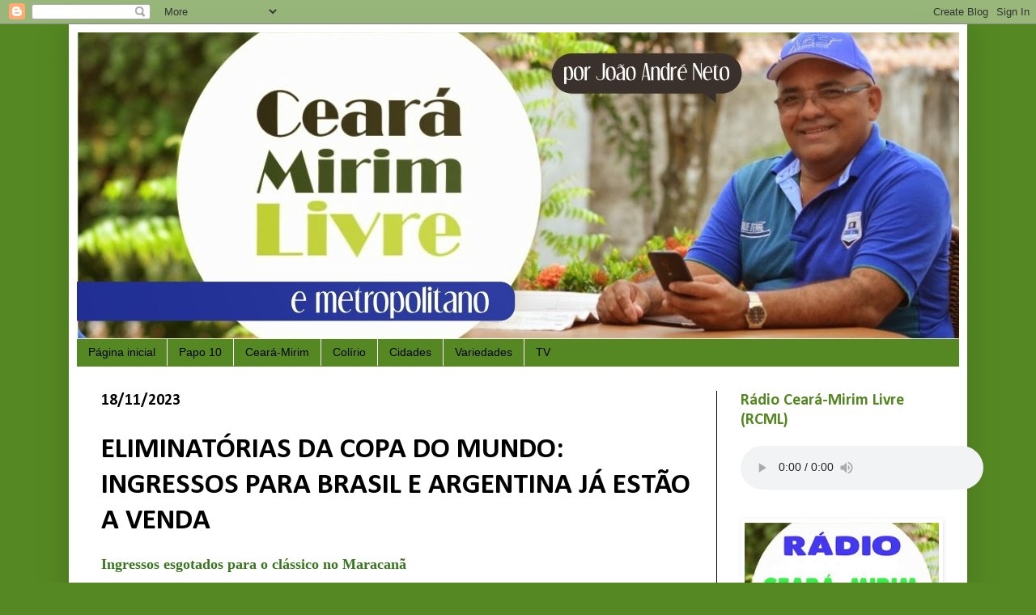

--- FILE ---
content_type: text/html; charset=UTF-8
request_url: https://www.cearamirimlivre.com/2023/11/eliminatorias-da-copa-do-mundo.html
body_size: 33146
content:
<!DOCTYPE html>
<html class='v2' dir='ltr' xmlns='http://www.w3.org/1999/xhtml' xmlns:b='http://www.google.com/2005/gml/b' xmlns:data='http://www.google.com/2005/gml/data' xmlns:expr='http://www.google.com/2005/gml/expr'>
<head>
<link href='https://www.blogger.com/static/v1/widgets/4128112664-css_bundle_v2.css' rel='stylesheet' type='text/css'/>
<script async='async' src='//pagead2.googlesyndication.com/pagead/js/adsbygoogle.js'></script>
<script>
     (adsbygoogle = window.adsbygoogle || []).push({
          google_ad_client: "ca-pub-4202642086921501",
          enable_page_level_ads: true
     });
</script>
<style type='text/css'>@font-face{font-family:'Calibri';font-style:normal;font-weight:400;font-display:swap;src:url(//fonts.gstatic.com/l/font?kit=J7afnpV-BGlaFfdAhLEY67FIEjg&skey=a1029226f80653a8&v=v15)format('woff2');unicode-range:U+0000-00FF,U+0131,U+0152-0153,U+02BB-02BC,U+02C6,U+02DA,U+02DC,U+0304,U+0308,U+0329,U+2000-206F,U+20AC,U+2122,U+2191,U+2193,U+2212,U+2215,U+FEFF,U+FFFD;}@font-face{font-family:'Calibri';font-style:normal;font-weight:700;font-display:swap;src:url(//fonts.gstatic.com/l/font?kit=J7aanpV-BGlaFfdAjAo9_pxqHxIZrCE&skey=cd2dd6afe6bf0eb2&v=v15)format('woff2');unicode-range:U+0000-00FF,U+0131,U+0152-0153,U+02BB-02BC,U+02C6,U+02DA,U+02DC,U+0304,U+0308,U+0329,U+2000-206F,U+20AC,U+2122,U+2191,U+2193,U+2212,U+2215,U+FEFF,U+FFFD;}</style>
<style type='text/css'>
/* <![CDATA[ */
 #w2bSlideContainer           {position: relative;display: block; top:0px; left:0px; right:0px;/*Ajuste as posição do slide*/}
 #w2bNivoSlider              { position:relative;
width:1025px  !important; /*largura do slide*/height:275px  !important; /*Altura do slide*/
background:  #fff url("https://blogger.googleusercontent.com/img/b/R29vZ2xl/AVvXsEhLRbRLS0aTK0PICqnlYe1HOB7vRgwSBqNLQO-n2wtUHJ-5b8oe9X4Q5OeJeiGn3juroBC8MSnB-2BoUwwMh2xtrHGO6AAuo6VOYQ_LBKnFWi0AYLvPy2xG6FAUuATRTH1KxhHt3Bgk_g4s/s1600/w2bLoader.gif") no-repeat 50% 50%;
margin: 0px auto 35px;
border: 0px solid #000;/*Coloque borda se quiser*/ }
 #w2bNivoSlider img           {position:absolute; top:0; left:0;  display:none}
 .nivoSlider                  {position:relative;width:100%;height:auto;}
 .nivoSlider img              {position:absolute;top:0;left:0}
 .nivo-main-image             {display:block!important;position:relative!important;width:100%!important}
 .nivoSlider a.nivo-imageLink {position:absolute;top:0;left:0;width:100%;height:100%;border:0;padding:0;margin:0;z-index:6;display:none}
 .nivo-slice                  {display:block;position:absolute;z-index:5;height:100%;top:0}
 .nivo-box                    {display:block;position:absolute;z-index:5;overflow:hidden}
 .nivo-box img                {display:block}
 .nivo-caption                {padding: 5px;
font-family: Arial,sans-serif;position:absolute; /*Fonte da legenda*/Font-size: 14px; /*Tamanho da fonte da legenda*/background:#000; /*Cor de fundo da legenda*/color:#fff; /*Cor do texto da legenda*/-ms-filter:"alpha(opacity=80)";filter:alpha(opacity=80);opacity:.8; width: 630px;/*Largura da legenda*/ z-index:8;}
 .nivo-caption p              {padding:2px;margin:0}
 .nivo-caption a              {display:inline!important}
 .nivo-html-caption           {display:none}
 .nivo-directionNav a         {position:absolute;top:45%;z-index:9;cursor:pointer;display:block;width:30px;height:30px;
background: url("URL_IMG_SETA") no-repeat;text-indent:-9999px;border:0}
 .nivo-prevNav                {left:10px}
 .nivo-nextNav                {background-position:-30px 0!important;right:10px}
 .nivo-controlNav             {position:absolute;left:0;right:0;bottom:-35px;text-align:center}
 .nivo-controlNav a           {position:relative;z-index:9;cursor:pointer;display:inline-block;width:22px;height:22px;
background:url("URL_IMG_BULLETS") no-repeat;text-indent:-9999px;border:0;margin-right:3px}
 .nivo-controlNav a.active    {font-weight:bold;background-position:0 -22px}
/* ]]> */
</style>
<script src="//ajax.googleapis.com/ajax/libs/jquery/1.7.2/jquery.min.js" type="text/javascript"></script>
<script src="//static.tumblr.com/y66747w/9hlmdpcpa/nivoslider.js" type="text/javascript"></script>
<script type='text/javascript'>
/* <![CDATA[ */
jQuery(document).ready(function($) {
 $('#w2bNivoSlider').nivoSlider({
  effect           : 'random',
  slices           : 10,
  boxCols          : 8,
  boxRows          : 4,
  animSpeed        : 500,
  pauseTime        : 4000,
  startSlide       : 0,
  directionNav     : true,
  directionNavHide : true,
  controlNav       : true,
  keyboardNav      : false,
  pauseOnHover     : true,
  captionOpacity   : 0.8
 });
});
/* ]]> */
</script>
<meta content='width=1100' name='viewport'/>
<meta content='text/html; charset=UTF-8' http-equiv='Content-Type'/>
<meta content='blogger' name='generator'/>
<link href='https://www.cearamirimlivre.com/favicon.ico' rel='icon' type='image/x-icon'/>
<link href='https://www.cearamirimlivre.com/2023/11/eliminatorias-da-copa-do-mundo.html' rel='canonical'/>
<link rel="alternate" type="application/atom+xml" title="CEARÁ-MIRIM LIVRE E METROPOLITANO - Atom" href="https://www.cearamirimlivre.com/feeds/posts/default" />
<link rel="alternate" type="application/rss+xml" title="CEARÁ-MIRIM LIVRE E METROPOLITANO - RSS" href="https://www.cearamirimlivre.com/feeds/posts/default?alt=rss" />
<link rel="service.post" type="application/atom+xml" title="CEARÁ-MIRIM LIVRE E METROPOLITANO - Atom" href="https://www.blogger.com/feeds/1838212360081202562/posts/default" />

<link rel="alternate" type="application/atom+xml" title="CEARÁ-MIRIM LIVRE E METROPOLITANO - Atom" href="https://www.cearamirimlivre.com/feeds/8620537040693485990/comments/default" />
<!--Can't find substitution for tag [blog.ieCssRetrofitLinks]-->
<link href='https://blogger.googleusercontent.com/img/b/R29vZ2xl/AVvXsEgtvoSnQA34OUFypKVQtEWrGiP-midIziPt3CQxrjbv3upQscmGRsR9wTuDkRzoO87Yj5TCX-pa77JwFEx12QPr05svv7SWrI3_CTgGnb3mBnduVqJ3XZDZbvHWxpmD7w6Dz3rAoieg6YadoRDL-UKAgQ7qXQgiCVp5MQ2CFidMOZnOPzYEIm73wKiF3dWX/s320/a1.webp' rel='image_src'/>
<meta content='https://www.cearamirimlivre.com/2023/11/eliminatorias-da-copa-do-mundo.html' property='og:url'/>
<meta content='ELIMINATÓRIAS DA COPA DO MUNDO: INGRESSOS PARA BRASIL E ARGENTINA JÁ ESTÃO A VENDA ' property='og:title'/>
<meta content='Ingressos esgotados para o clássico no Maracanã Casa cheia para o encerramento da temporada da Seleção e provavelmente também o último jogo ...' property='og:description'/>
<meta content='https://blogger.googleusercontent.com/img/b/R29vZ2xl/AVvXsEgtvoSnQA34OUFypKVQtEWrGiP-midIziPt3CQxrjbv3upQscmGRsR9wTuDkRzoO87Yj5TCX-pa77JwFEx12QPr05svv7SWrI3_CTgGnb3mBnduVqJ3XZDZbvHWxpmD7w6Dz3rAoieg6YadoRDL-UKAgQ7qXQgiCVp5MQ2CFidMOZnOPzYEIm73wKiF3dWX/w1200-h630-p-k-no-nu/a1.webp' property='og:image'/>
<title>CEARÁ-MIRIM LIVRE E METROPOLITANO: ELIMINATÓRIAS DA COPA DO MUNDO: INGRESSOS PARA BRASIL E ARGENTINA JÁ ESTÃO A VENDA </title>
<style id='page-skin-1' type='text/css'><!--
/*
-----------------------------------------------
Blogger Template Style
Name:     Simple
Designer: Josh Peterson
URL:      www.noaesthetic.com
----------------------------------------------- */
/* Variable definitions
====================
<Variable name="keycolor" description="Main Color" type="color" default="#66bbdd"/>
<Group description="Page Text" selector="body">
<Variable name="body.font" description="Font" type="font"
default="normal normal 12px Arial, Tahoma, Helvetica, FreeSans, sans-serif"/>
<Variable name="body.text.color" description="Text Color" type="color" default="#222222"/>
</Group>
<Group description="Backgrounds" selector=".body-fauxcolumns-outer">
<Variable name="body.background.color" description="Outer Background" type="color" default="#66bbdd"/>
<Variable name="content.background.color" description="Main Background" type="color" default="#ffffff"/>
<Variable name="header.background.color" description="Header Background" type="color" default="transparent"/>
</Group>
<Group description="Links" selector=".main-outer">
<Variable name="link.color" description="Link Color" type="color" default="#2288bb"/>
<Variable name="link.visited.color" description="Visited Color" type="color" default="#888888"/>
<Variable name="link.hover.color" description="Hover Color" type="color" default="#33aaff"/>
</Group>
<Group description="Blog Title" selector=".header h1">
<Variable name="header.font" description="Font" type="font"
default="normal normal 60px Arial, Tahoma, Helvetica, FreeSans, sans-serif"/>
<Variable name="header.text.color" description="Title Color" type="color" default="#3399bb" />
</Group>
<Group description="Blog Description" selector=".header .description">
<Variable name="description.text.color" description="Description Color" type="color"
default="#777777" />
</Group>
<Group description="Tabs Text" selector=".tabs-inner .widget li a">
<Variable name="tabs.font" description="Font" type="font"
default="normal normal 14px Arial, Tahoma, Helvetica, FreeSans, sans-serif"/>
<Variable name="tabs.text.color" description="Text Color" type="color" default="#999999"/>
<Variable name="tabs.selected.text.color" description="Selected Color" type="color" default="#000000"/>
</Group>
<Group description="Tabs Background" selector=".tabs-outer .PageList">
<Variable name="tabs.background.color" description="Background Color" type="color" default="#f5f5f5"/>
<Variable name="tabs.selected.background.color" description="Selected Color" type="color" default="#eeeeee"/>
</Group>
<Group description="Post Title" selector="h3.post-title, .comments h4">
<Variable name="post.title.font" description="Font" type="font"
default="normal normal 22px Arial, Tahoma, Helvetica, FreeSans, sans-serif"/>
</Group>
<Group description="Date Header" selector=".date-header">
<Variable name="date.header.color" description="Text Color" type="color"
default="#000000"/>
<Variable name="date.header.background.color" description="Background Color" type="color"
default="transparent"/>
</Group>
<Group description="Post Footer" selector=".post-footer">
<Variable name="post.footer.text.color" description="Text Color" type="color" default="#666666"/>
<Variable name="post.footer.background.color" description="Background Color" type="color"
default="#f9f9f9"/>
<Variable name="post.footer.border.color" description="Shadow Color" type="color" default="#eeeeee"/>
</Group>
<Group description="Gadgets" selector="h2">
<Variable name="widget.title.font" description="Title Font" type="font"
default="normal bold 11px Arial, Tahoma, Helvetica, FreeSans, sans-serif"/>
<Variable name="widget.title.text.color" description="Title Color" type="color" default="#000000"/>
<Variable name="widget.alternate.text.color" description="Alternate Color" type="color" default="#999999"/>
</Group>
<Group description="Images" selector=".main-inner">
<Variable name="image.background.color" description="Background Color" type="color" default="#ffffff"/>
<Variable name="image.border.color" description="Border Color" type="color" default="#eeeeee"/>
<Variable name="image.text.color" description="Caption Text Color" type="color" default="#000000"/>
</Group>
<Group description="Accents" selector=".content-inner">
<Variable name="body.rule.color" description="Separator Line Color" type="color" default="#eeeeee"/>
<Variable name="tabs.border.color" description="Tabs Border Color" type="color" default="#000000"/>
</Group>
<Variable name="body.background" description="Body Background" type="background"
color="#558822" default="$(color) none repeat scroll top left"/>
<Variable name="body.background.override" description="Body Background Override" type="string" default=""/>
<Variable name="body.background.gradient.cap" description="Body Gradient Cap" type="url"
default="url(//www.blogblog.com/1kt/simple/gradients_light.png)"/>
<Variable name="body.background.gradient.tile" description="Body Gradient Tile" type="url"
default="url(//www.blogblog.com/1kt/simple/body_gradient_tile_light.png)"/>
<Variable name="content.background.color.selector" description="Content Background Color Selector" type="string" default=".content-inner"/>
<Variable name="content.padding" description="Content Padding" type="length" default="10px"/>
<Variable name="content.padding.horizontal" description="Content Horizontal Padding" type="length" default="10px"/>
<Variable name="content.shadow.spread" description="Content Shadow Spread" type="length" default="40px"/>
<Variable name="content.shadow.spread.webkit" description="Content Shadow Spread (WebKit)" type="length" default="5px"/>
<Variable name="content.shadow.spread.ie" description="Content Shadow Spread (IE)" type="length" default="10px"/>
<Variable name="main.border.width" description="Main Border Width" type="length" default="0"/>
<Variable name="header.background.gradient" description="Header Gradient" type="url" default="none"/>
<Variable name="header.shadow.offset.left" description="Header Shadow Offset Left" type="length" default="-1px"/>
<Variable name="header.shadow.offset.top" description="Header Shadow Offset Top" type="length" default="-1px"/>
<Variable name="header.shadow.spread" description="Header Shadow Spread" type="length" default="1px"/>
<Variable name="header.padding" description="Header Padding" type="length" default="30px"/>
<Variable name="header.border.size" description="Header Border Size" type="length" default="1px"/>
<Variable name="header.bottom.border.size" description="Header Bottom Border Size" type="length" default="0"/>
<Variable name="header.border.horizontalsize" description="Header Horizontal Border Size" type="length" default="0"/>
<Variable name="description.text.size" description="Description Text Size" type="string" default="140%"/>
<Variable name="tabs.margin.top" description="Tabs Margin Top" type="length" default="0" />
<Variable name="tabs.margin.side" description="Tabs Side Margin" type="length" default="30px" />
<Variable name="tabs.background.gradient" description="Tabs Background Gradient" type="url"
default="url(//www.blogblog.com/1kt/simple/gradients_light.png)"/>
<Variable name="tabs.border.width" description="Tabs Border Width" type="length" default="1px"/>
<Variable name="tabs.bevel.border.width" description="Tabs Bevel Border Width" type="length" default="1px"/>
<Variable name="date.header.padding" description="Date Header Padding" type="string" default="inherit"/>
<Variable name="date.header.letterspacing" description="Date Header Letter Spacing" type="string" default="inherit"/>
<Variable name="date.header.margin" description="Date Header Margin" type="string" default="inherit"/>
<Variable name="post.margin.bottom" description="Post Bottom Margin" type="length" default="25px"/>
<Variable name="image.border.small.size" description="Image Border Small Size" type="length" default="2px"/>
<Variable name="image.border.large.size" description="Image Border Large Size" type="length" default="5px"/>
<Variable name="page.width.selector" description="Page Width Selector" type="string" default=".region-inner"/>
<Variable name="page.width" description="Page Width" type="string" default="auto"/>
<Variable name="main.section.margin" description="Main Section Margin" type="length" default="15px"/>
<Variable name="main.padding" description="Main Padding" type="length" default="15px"/>
<Variable name="main.padding.top" description="Main Padding Top" type="length" default="30px"/>
<Variable name="main.padding.bottom" description="Main Padding Bottom" type="length" default="30px"/>
<Variable name="paging.background"
color="#ffffff"
description="Background of blog paging area" type="background"
default="transparent none no-repeat scroll top center"/>
<Variable name="footer.bevel" description="Bevel border length of footer" type="length" default="0"/>
<Variable name="mobile.background.overlay" description="Mobile Background Overlay" type="string"
default="transparent none repeat scroll top left"/>
<Variable name="mobile.background.size" description="Mobile Background Size" type="string" default="auto"/>
<Variable name="mobile.button.color" description="Mobile Button Color" type="color" default="#ffffff" />
<Variable name="startSide" description="Side where text starts in blog language" type="automatic" default="left"/>
<Variable name="endSide" description="Side where text ends in blog language" type="automatic" default="right"/>
*/
/* Content
----------------------------------------------- */
body {
font: normal normal 14px Calibri;
color: #000000;
background: #558822 none no-repeat scroll center center;
padding: 0 40px 40px 40px;
}
html body .region-inner {
min-width: 0;
max-width: 100%;
width: auto;
}
a:link {
text-decoration:none;
color: #000000;
}
a:visited {
text-decoration:none;
color: #000000;
}
a:hover {
text-decoration:underline;
color: #558822;
}
.body-fauxcolumn-outer .fauxcolumn-inner {
background: transparent none repeat scroll top left;
_background-image: none;
}
.body-fauxcolumn-outer .cap-top {
position: absolute;
z-index: 1;
height: 400px;
width: 100%;
background: #558822 none no-repeat scroll center center;
}
.body-fauxcolumn-outer .cap-top .cap-left {
width: 100%;
background: transparent none repeat-x scroll top left;
_background-image: none;
}
.content-outer {
-moz-box-shadow: 0 0 40px rgba(0, 0, 0, .15);
-webkit-box-shadow: 0 0 5px rgba(0, 0, 0, .15);
-goog-ms-box-shadow: 0 0 10px #333333;
box-shadow: 0 0 40px rgba(0, 0, 0, .15);
margin-bottom: 1px;
}
.content-inner {
padding: 10px 10px;
}
.content-inner {
background-color: #ffffff;
}
/* Header
----------------------------------------------- */
.header-outer {
background: transparent url(//www.blogblog.com/1kt/simple/gradients_deep.png) repeat-x scroll 0 -400px;
_background-image: none;
}
.Header h1 {
font: normal normal 24px Calibri;
color: #558822;
text-shadow: -1px -1px 1px rgba(0, 0, 0, .2);
}
.Header h1 a {
color: #558822;
}
.Header .description {
font-size: 140%;
color: #558822;
}
.header-inner .Header .titlewrapper {
padding: 22px 30px;
}
.header-inner .Header .descriptionwrapper {
padding: 0 30px;
}
/* Tabs
----------------------------------------------- */
.tabs-inner .section:first-child {
border-top: 0 solid #558822;
}
.tabs-inner .section:first-child ul {
margin-top: -0;
border-top: 0 solid #558822;
border-left: 0 solid #558822;
border-right: 0 solid #558822;
}
.tabs-inner .widget ul {
background: #558822 none repeat-x scroll 0 -800px;
_background-image: none;
border-bottom: 1px solid #558822;
margin-top: 1px;
margin-left: -30px;
margin-right: -30px;
}
.tabs-inner .widget li a {
display: inline-block;
padding: .6em 1em;
font: normal normal 14px Arial, Tahoma, Helvetica, FreeSans, sans-serif;
color: #000000;
border-left: 1px solid #ffffff;
border-right: 0 solid #558822;
}
.tabs-inner .widget li:first-child a {
border-left: none;
}
.tabs-inner .widget li.selected a, .tabs-inner .widget li a:hover {
color: #558822;
background-color: #252525;
text-decoration: none;
}
/* Columns
----------------------------------------------- */
.main-outer {
border-top: 0 solid #000000;
}
.fauxcolumn-left-outer .fauxcolumn-inner {
border-right: 1px solid #000000;
}
.fauxcolumn-right-outer .fauxcolumn-inner {
border-left: 1px solid #000000;
}
/* Headings
----------------------------------------------- */
h2 {
margin: 0 0 1em 0;
font: normal bold 20px Calibri;
color: #558822;
}
/* Widgets
----------------------------------------------- */
.widget .zippy {
color: #999999;
text-shadow: 2px 2px 1px rgba(0, 0, 0, .1);
}
.widget .popular-posts ul {
list-style: none;
}
/* Posts
----------------------------------------------- */
.date-header span {
background-color: transparent;
color: #000000;
padding: inherit;
letter-spacing: inherit;
margin: inherit;
}
.main-inner {
padding-top: 30px;
padding-bottom: 30px;
}
.main-inner .column-center-inner {
padding: 0 15px;
}
.main-inner .column-center-inner .section {
margin: 0 15px;
}
.post {
margin: 0 0 25px 0;
}
h3.post-title, .comments h4 {
font: normal bold 36px Calibri;
margin: .75em 0 0;
}
.post-body {
font-size: 110%;
line-height: 1.4;
position: relative;
}
.post-body img, .post-body .tr-caption-container, .Profile img, .Image img,
.BlogList .item-thumbnail img {
padding: 4px;
background: #ffffff;
border: 1px solid transparent;
-moz-box-shadow: 1px 1px 5px rgba(0, 0, 0, .1);
-webkit-box-shadow: 1px 1px 5px rgba(0, 0, 0, .1);
box-shadow: 1px 1px 5px rgba(0, 0, 0, .1);
}
.post-body img, .post-body .tr-caption-container {
padding: 8px;
}
.post-body .tr-caption-container {
color: #000000;
}
.post-body .tr-caption-container img {
padding: 0;
background: transparent;
border: none;
-moz-box-shadow: 0 0 0 rgba(0, 0, 0, .1);
-webkit-box-shadow: 0 0 0 rgba(0, 0, 0, .1);
box-shadow: 0 0 0 rgba(0, 0, 0, .1);
}
.post-header {
margin: 0 0 1.5em;
line-height: 1.6;
font-size: 90%;
}
.post-footer {
margin: 20px -2px 0;
padding: 5px 10px;
color: #000000;
background-color: #cccccc;
border-bottom: 1px solid transparent;
line-height: 1.6;
font-size: 90%;
}
#comments .comment-author {
padding-top: 1.5em;
border-top: 1px solid #000000;
background-position: 0 1.5em;
}
#comments .comment-author:first-child {
padding-top: 0;
border-top: none;
}
.avatar-image-container {
margin: .2em 0 0;
}
#comments .avatar-image-container img {
border: 1px solid transparent;
}
/* Comments
----------------------------------------------- */
.comments .comments-content .icon.blog-author {
background-repeat: no-repeat;
background-image: url([data-uri]);
}
.comments .comments-content .loadmore a {
border-top: 1px solid #999999;
border-bottom: 1px solid #999999;
}
.comments .comment-thread.inline-thread {
background-color: #cccccc;
}
.comments .continue {
border-top: 2px solid #999999;
}
/* Accents
---------------------------------------------- */
.section-columns td.columns-cell {
border-left: 1px solid #000000;
}
.blog-pager {
background: transparent none no-repeat scroll top center;
}
.blog-pager-older-link, .home-link,
.blog-pager-newer-link {
background-color: #ffffff;
padding: 5px;
}
.footer-outer {
border-top: 0 dashed #bbbbbb;
}
/* Mobile
----------------------------------------------- */
body.mobile  {
background-size: auto;
}
.mobile .body-fauxcolumn-outer {
background: transparent none repeat scroll top left;
}
.mobile .body-fauxcolumn-outer .cap-top {
background-size: 100% auto;
}
.mobile .content-outer {
-webkit-box-shadow: 0 0 3px rgba(0, 0, 0, .15);
box-shadow: 0 0 3px rgba(0, 0, 0, .15);
}
body.mobile .AdSense {
margin: 0 -40px;
}
.mobile .tabs-inner .widget ul {
margin-left: 0;
margin-right: 0;
}
.mobile .post {
margin: 0;
}
.mobile .main-inner .column-center-inner .section {
margin: 0;
}
.mobile .date-header span {
padding: 0.1em 10px;
margin: 0 -10px;
}
.mobile h3.post-title {
margin: 0;
}
.mobile .blog-pager {
background: transparent none no-repeat scroll top center;
}
.mobile .footer-outer {
border-top: none;
}
.mobile .main-inner, .mobile .footer-inner {
background-color: #ffffff;
}
.mobile-index-contents {
color: #000000;
}
.mobile-link-button {
background-color: #000000;
}
.mobile-link-button a:link, .mobile-link-button a:visited {
color: #558822;
}
.mobile .tabs-inner .section:first-child {
border-top: none;
}
.mobile .tabs-inner .PageList .widget-content {
background-color: #252525;
color: #558822;
border-top: 1px solid #558822;
border-bottom: 1px solid #558822;
}
.mobile .tabs-inner .PageList .widget-content .pagelist-arrow {
border-left: 1px solid #558822;
}

--></style>
<style id='template-skin-1' type='text/css'><!--
body {
min-width: 1110px;
}
.content-outer, .content-fauxcolumn-outer, .region-inner {
min-width: 1110px;
max-width: 1110px;
_width: 1110px;
}
.main-inner .columns {
padding-left: 0px;
padding-right: 300px;
}
.main-inner .fauxcolumn-center-outer {
left: 0px;
right: 300px;
/* IE6 does not respect left and right together */
_width: expression(this.parentNode.offsetWidth -
parseInt("0px") -
parseInt("300px") + 'px');
}
.main-inner .fauxcolumn-left-outer {
width: 0px;
}
.main-inner .fauxcolumn-right-outer {
width: 300px;
}
.main-inner .column-left-outer {
width: 0px;
right: 100%;
margin-left: -0px;
}
.main-inner .column-right-outer {
width: 300px;
margin-right: -300px;
}
#layout {
min-width: 0;
}
#layout .content-outer {
min-width: 0;
width: 800px;
}
#layout .region-inner {
min-width: 0;
width: auto;
}
--></style>
<link href='https://www.blogger.com/dyn-css/authorization.css?targetBlogID=1838212360081202562&amp;zx=924fea0f-e762-45f2-b400-5217dfd409f2' media='none' onload='if(media!=&#39;all&#39;)media=&#39;all&#39;' rel='stylesheet'/><noscript><link href='https://www.blogger.com/dyn-css/authorization.css?targetBlogID=1838212360081202562&amp;zx=924fea0f-e762-45f2-b400-5217dfd409f2' rel='stylesheet'/></noscript>
<meta name='google-adsense-platform-account' content='ca-host-pub-1556223355139109'/>
<meta name='google-adsense-platform-domain' content='blogspot.com'/>

</head>
<body class='loading'>
<div class='navbar section' id='navbar'><div class='widget Navbar' data-version='1' id='Navbar1'><script type="text/javascript">
    function setAttributeOnload(object, attribute, val) {
      if(window.addEventListener) {
        window.addEventListener('load',
          function(){ object[attribute] = val; }, false);
      } else {
        window.attachEvent('onload', function(){ object[attribute] = val; });
      }
    }
  </script>
<div id="navbar-iframe-container"></div>
<script type="text/javascript" src="https://apis.google.com/js/platform.js"></script>
<script type="text/javascript">
      gapi.load("gapi.iframes:gapi.iframes.style.bubble", function() {
        if (gapi.iframes && gapi.iframes.getContext) {
          gapi.iframes.getContext().openChild({
              url: 'https://www.blogger.com/navbar/1838212360081202562?po\x3d8620537040693485990\x26origin\x3dhttps://www.cearamirimlivre.com',
              where: document.getElementById("navbar-iframe-container"),
              id: "navbar-iframe"
          });
        }
      });
    </script><script type="text/javascript">
(function() {
var script = document.createElement('script');
script.type = 'text/javascript';
script.src = '//pagead2.googlesyndication.com/pagead/js/google_top_exp.js';
var head = document.getElementsByTagName('head')[0];
if (head) {
head.appendChild(script);
}})();
</script>
</div></div>
<div class='body-fauxcolumns'>
<div class='fauxcolumn-outer body-fauxcolumn-outer'>
<div class='cap-top'>
<div class='cap-left'></div>
<div class='cap-right'></div>
</div>
<div class='fauxborder-left'>
<div class='fauxborder-right'></div>
<div class='fauxcolumn-inner'>
</div>
</div>
<div class='cap-bottom'>
<div class='cap-left'></div>
<div class='cap-right'></div>
</div>
</div>
</div>
<div class='content'>
<div class='content-fauxcolumns'>
<div class='fauxcolumn-outer content-fauxcolumn-outer'>
<div class='cap-top'>
<div class='cap-left'></div>
<div class='cap-right'></div>
</div>
<div class='fauxborder-left'>
<div class='fauxborder-right'></div>
<div class='fauxcolumn-inner'>
</div>
</div>
<div class='cap-bottom'>
<div class='cap-left'></div>
<div class='cap-right'></div>
</div>
</div>
</div>
<div class='content-outer'>
<div class='content-cap-top cap-top'>
<div class='cap-left'></div>
<div class='cap-right'></div>
</div>
<div class='fauxborder-left content-fauxborder-left'>
<div class='fauxborder-right content-fauxborder-right'></div>
<div class='content-inner'>
<header>
<div class='header-outer'>
<div class='header-cap-top cap-top'>
<div class='cap-left'></div>
<div class='cap-right'></div>
</div>
<div class='fauxborder-left header-fauxborder-left'>
<div class='fauxborder-right header-fauxborder-right'></div>
<div class='region-inner header-inner'>
<div class='header section' id='header'><div class='widget Header' data-version='1' id='Header1'>
<div id='header-inner'>
<a href='https://www.cearamirimlivre.com/' style='display: block'>
<img alt='CEARÁ-MIRIM LIVRE E METROPOLITANO' height='379px; ' id='Header1_headerimg' src='https://blogger.googleusercontent.com/img/b/R29vZ2xl/AVvXsEjUkQmmEQvfHRuVW0iXYwTeURk4OrJyuLWnF4fI-eccVwVNDwTfEOtTXosD8Tdp7x-pzAyoTu_76JhCrdFpKuxSIhEXc7pR7STspc3u8V8FsaMDe8H8sxeHdS1U9qGCBg7JFcURDeaMBZ1a/s1100/jatopo.jpg' style='display: block' width='1100px; '/>
</a>
</div>
</div></div>
</div>
</div>
<div class='header-cap-bottom cap-bottom'>
<div class='cap-left'></div>
<div class='cap-right'></div>
</div>
</div>
</header>
<div class='tabs-outer'>
<div class='tabs-cap-top cap-top'>
<div class='cap-left'></div>
<div class='cap-right'></div>
</div>
<div class='fauxborder-left tabs-fauxborder-left'>
<div class='fauxborder-right tabs-fauxborder-right'></div>
<div class='region-inner tabs-inner'>
<div class='tabs section' id='crosscol'><div class='widget PageList' data-version='1' id='PageList1'>
<h2>TV</h2>
<div class='widget-content'>
<ul>
<li>
<a href='https://www.cearamirimlivre.com/'>Página inicial</a>
</li>
<li>
<a href='http://joaoandreneto.blogspot.com.br/search/label/Papo%2010'>Papo 10</a>
</li>
<li>
<a href='http://joaoandreneto.blogspot.com.br/search/label/Cear%C3%A1-Mirim'>Ceará-Mirim</a>
</li>
<li>
<a href='http://joaoandreneto.blogspot.com.br/search/label/Col%C3%ADrio'>Colírio</a>
</li>
<li>
<a href='http://joaoandreneto.blogspot.com.br/search/label/Cidade'>Cidades</a>
</li>
<li>
<a href='http://joaoandreneto.blogspot.com.br/search/label/Variedades'>Variedades</a>
</li>
<li>
<a href='http://joaoandreneto.blogspot.com.br/p/tv.html'>TV</a>
</li>
</ul>
<div class='clear'></div>
</div>
</div></div>
<div class='tabs no-items section' id='crosscol-overflow'></div>
</div>
</div>
<div class='tabs-cap-bottom cap-bottom'>
<div class='cap-left'></div>
<div class='cap-right'></div>
</div>
</div>
<div class='main-outer'>
<div class='main-cap-top cap-top'>
<div class='cap-left'></div>
<div class='cap-right'></div>
</div>
<div class='fauxborder-left main-fauxborder-left'>
<div class='fauxborder-right main-fauxborder-right'></div>
<div class='region-inner main-inner'>
<div class='columns fauxcolumns'>
<div class='fauxcolumn-outer fauxcolumn-center-outer'>
<div class='cap-top'>
<div class='cap-left'></div>
<div class='cap-right'></div>
</div>
<div class='fauxborder-left'>
<div class='fauxborder-right'></div>
<div class='fauxcolumn-inner'>
</div>
</div>
<div class='cap-bottom'>
<div class='cap-left'></div>
<div class='cap-right'></div>
</div>
</div>
<div class='fauxcolumn-outer fauxcolumn-left-outer'>
<div class='cap-top'>
<div class='cap-left'></div>
<div class='cap-right'></div>
</div>
<div class='fauxborder-left'>
<div class='fauxborder-right'></div>
<div class='fauxcolumn-inner'>
</div>
</div>
<div class='cap-bottom'>
<div class='cap-left'></div>
<div class='cap-right'></div>
</div>
</div>
<div class='fauxcolumn-outer fauxcolumn-right-outer'>
<div class='cap-top'>
<div class='cap-left'></div>
<div class='cap-right'></div>
</div>
<div class='fauxborder-left'>
<div class='fauxborder-right'></div>
<div class='fauxcolumn-inner'>
</div>
</div>
<div class='cap-bottom'>
<div class='cap-left'></div>
<div class='cap-right'></div>
</div>
</div>
<!-- corrects IE6 width calculation -->
<div class='columns-inner'>
<div class='column-center-outer'>
<div class='column-center-inner'>
<div class='main section' id='main'><div class='widget Blog' data-version='1' id='Blog1'>
<div class='blog-posts hfeed'>
<!--Can't find substitution for tag [defaultAdStart]-->

          <div class="date-outer">
        
<h2 class='date-header'><span>18/11/2023</span></h2>

          <div class="date-posts">
        
<div class='post-outer'>
<div class='post hentry' itemprop='blogPost' itemscope='itemscope' itemtype='http://schema.org/BlogPosting'>
<meta content='https://blogger.googleusercontent.com/img/b/R29vZ2xl/AVvXsEgtvoSnQA34OUFypKVQtEWrGiP-midIziPt3CQxrjbv3upQscmGRsR9wTuDkRzoO87Yj5TCX-pa77JwFEx12QPr05svv7SWrI3_CTgGnb3mBnduVqJ3XZDZbvHWxpmD7w6Dz3rAoieg6YadoRDL-UKAgQ7qXQgiCVp5MQ2CFidMOZnOPzYEIm73wKiF3dWX/s320/a1.webp' itemprop='image_url'/>
<meta content='1838212360081202562' itemprop='blogId'/>
<meta content='8620537040693485990' itemprop='postId'/>
<a name='8620537040693485990'></a>
<h3 class='post-title entry-title' itemprop='name'>
ELIMINATÓRIAS DA COPA DO MUNDO: INGRESSOS PARA BRASIL E ARGENTINA JÁ ESTÃO A VENDA 
</h3>
<div class='post-header'>
<div class='post-header-line-1'></div>
</div>
<div class='post-body entry-content' id='post-body-8620537040693485990' itemprop='description articleBody'>
<div style="text-align: justify;"><b><span style="color: #38761d; font-family: georgia; font-size: large;">Ingressos esgotados para o clássico no Maracanã</span></b></div><div style="text-align: justify;"><b><span style="font-family: georgia;"><br /></span></b></div><div style="text-align: justify;"><b><div class="separator" style="clear: both; text-align: center;"><a href="https://blogger.googleusercontent.com/img/b/R29vZ2xl/AVvXsEgtvoSnQA34OUFypKVQtEWrGiP-midIziPt3CQxrjbv3upQscmGRsR9wTuDkRzoO87Yj5TCX-pa77JwFEx12QPr05svv7SWrI3_CTgGnb3mBnduVqJ3XZDZbvHWxpmD7w6Dz3rAoieg6YadoRDL-UKAgQ7qXQgiCVp5MQ2CFidMOZnOPzYEIm73wKiF3dWX/s984/a1.webp" imageanchor="1" style="clear: left; float: left; margin-bottom: 1em; margin-right: 1em;"><img border="0" data-original-height="655" data-original-width="984" height="213" src="https://blogger.googleusercontent.com/img/b/R29vZ2xl/AVvXsEgtvoSnQA34OUFypKVQtEWrGiP-midIziPt3CQxrjbv3upQscmGRsR9wTuDkRzoO87Yj5TCX-pa77JwFEx12QPr05svv7SWrI3_CTgGnb3mBnduVqJ3XZDZbvHWxpmD7w6Dz3rAoieg6YadoRDL-UKAgQ7qXQgiCVp5MQ2CFidMOZnOPzYEIm73wKiF3dWX/s320-rw/a1.webp" width="320" /></a></div></b></div><div style="text-align: justify;"><b><span style="font-family: georgia;">Casa cheia para o encerramento da temporada da Seleção e provavelmente também o último jogo de Messi em território brasileiro. Os ingressos para Brasil x Argentina, terça-feira, às 21h30 (de Brasília), no Maracanã, pela sexta rodada das eliminatórias sul-americanas para a Copa de 2026 esgotaram neste sábado.</span></b></div><div style="text-align: justify;"><b><span style="font-family: georgia;"><br /></span></b></div><div style="text-align: justify;"><b><span style="font-family: georgia;">A CBF tem uma cota bloqueada para os torcedores da argentina, e a única possibilidade de nova abertura de vendas é se esse montante não for utilizado até o dia do jogo. Os ingressos começaram a ser comercializados na última terça-feira com valores entre R$ 100 (meia-entrada categoria 3) e R$ 600 (o melhor dos setores).</span></b></div><div style="text-align: justify;"><b><span style="font-family: georgia;"><br /></span></b></div><div style="text-align: justify;"><b><span style="font-family: georgia;">Foi disponibilizada uma carga de 69 mil entradas para essa partida, contando gratuidades e cadeiras cativas. Após a compra pela internet, os torcedores precisam trocar o voucher pelo ingresso físico (confira abaixo os locais).</span></b></div><div style="text-align: justify;"><br /></div><div style="text-align: justify;"><b><span style="font-family: georgia;">Têm direito à gratuidade menores de 12 anos, adultos com idade igual ou superior a 60 anos e pessoas com deficiência e acompanhante. O clássico de terça-feira também pode marcar o último jogo de Lionel Messi no Brasil.</span></b></div><div style="text-align: justify;"><b><span style="font-family: georgia;"><br /></span></b></div><div style="text-align: justify;"><b><span style="font-family: georgia;">Vindo de duas derrotas, a Seleção ocupa o quinto lugar das Eliminatórias, com sete pontos. A Argentina é a líder, com 12.</span></b></div><div style="text-align: justify;"><br /></div><div style="text-align: justify;"><b><span style="font-family: georgia;">Confira os postos de troca de ingressos:</span></b></div><div style="text-align: justify;"><b><span style="font-family: georgia;"><br /></span></b></div><div style="text-align: justify;"><b><span style="font-family: georgia;">Maracanã - 18/11 a 20/11 das 10h às 18h e 21/11 das 10h às 13h</span></b></div><div style="text-align: justify;"><b><span style="font-family: georgia;"><br /></span></b></div><div style="text-align: justify;"><b><span style="font-family: georgia;">São Januário (Vasco) - 18/11 a 21/11 das 10h às 18h</span></b></div><div style="text-align: justify;"><b><span style="font-family: georgia;"><br /></span></b></div><div style="text-align: justify;"><b><span style="font-family: georgia;">Gávea (Flamengo) - 18/11 a 21/11 das 10h às 18h</span></b></div><div style="text-align: justify;"><b><span style="font-family: georgia;"><br /></span></b></div><div style="text-align: justify;"><b><span style="font-family: georgia;">Laranjeiras (Fluminense) - 18/11 a 19/11 das 10h às 18h</span></b></div><div style="text-align: justify;"><b><span style="font-family: georgia;"><br /></span></b></div><div style="text-align: justify;"><b><span style="font-family: georgia;">Plaza Niterói - loja WQS - 18/11 a 21/11 das 12h às 20h</span></b></div><div style="text-align: justify;"><b><span style="font-family: georgia;"><br /></span></b></div><div style="text-align: justify;"><b><span style="font-family: georgia;">São Gonçalo Shopping - loja WQS - 18/11 a 21/11 das 12h às 20h</span></b></div><div style="text-align: justify;"><b><span style="font-family: georgia;"><br /></span></b></div><div style="text-align: justify;"><b><span style="font-family: georgia;">Rio Sul - loja FUTTEBOL - 18/11 a 21/11 das 12h às 20h</span></b></div><div style="text-align: justify;"><b><span style="font-family: georgia;"><br /></span></b></div><div style="text-align: justify;"><b><span style="font-family: georgia;">Copacabana (Rua Barata Ribeiro) - loja 55RJ - 18/11 a 21/11 das 12h às 20h</span></b></div><div style="text-align: justify;"><b><span style="font-family: georgia;"><br /></span></b></div><div style="text-align: justify;"><b><span style="font-family: georgia;">Nova América - loja WQS - 18/11 a 21/11 das 12h às 20h</span></b></div><div style="text-align: justify;"><b><span style="font-family: georgia;"><br /></span></b></div><div style="text-align: justify;"><b><span style="font-family: georgia;">Norte Shopping - loja FUTTEBOL - 18/11 a 21/11 das 12h às 20h</span></b></div><div style="text-align: justify;"><b><span style="font-family: georgia;"><br /></span></b></div><div style="text-align: justify;"><b><span style="font-family: georgia;">Madureira Shopping - loja WQS - 18/11 a 21/11 das 12h às 20h</span></b></div><div style="text-align: justify;"><b><span style="font-family: georgia;"><br /></span></b></div><div style="text-align: justify;"><b><span style="font-family: georgia;">Boulervard Iguatemi - loja BOARD - 18/11 a 21/11 das 12h às 20h</span></b></div><div style="text-align: justify;"><b><span style="font-family: georgia;"><br /></span></b></div><div style="text-align: justify;"><b><span style="font-family: georgia;">Shopping Tijuca - loja 55RJ - 18/11 a 21/11 das 12h às 20h</span></b></div><div style="text-align: justify;"><b><span style="font-family: georgia;"><br /></span></b></div><div style="text-align: justify;"><b><span style="font-family: georgia;">Tijuca OFF Shopping - Espaço Rubro Negro - 18/11 a 21/11 das 12h às 20h</span></b></div><div style="text-align: justify;"><b><span style="font-family: georgia;"><br /></span></b></div><div style="text-align: justify;"><b><span style="font-family: georgia;">Caxias Shopping - loja FUTTEBOL - 18/11 a 21/11 das 12h às 20h</span></b></div><div style="text-align: justify;"><b><span style="font-family: georgia;"><br /></span></b></div><div style="text-align: justify;"><b><span style="font-family: georgia;">Shopping Nova Iguaçu - loja BOARD - 18/11 a 21/11 das 12h às 20h</span></b></div><div style="text-align: justify;"><b><span style="font-family: georgia;"><br /></span></b></div><div style="text-align: justify;"><b><span style="font-family: georgia;">Shopping Bangu - loja ACTITUD - 18/11 a 21/11 das 12h às 20h</span></b></div><div style="text-align: justify;"><b><span style="font-family: georgia;"><br /></span></b></div><div style="text-align: justify;"><b><span style="font-family: georgia;">Metropolitano - loja FUTTEBOL - 18/11 a 21/11 das 12h às 20h</span></b></div><div style="text-align: justify;"><b><span style="font-family: georgia;"><br /></span></b></div><div style="text-align: justify;"><b><span style="font-family: georgia;">Recreio Shopping - loja WQS - 18/11 a 21/11 das 12h às 20h</span></b></div><div style="text-align: justify;"><b><span style="font-family: georgia;"><br /></span></b></div><div style="text-align: justify;"><b><span style="font-family: georgia;">Via Parque - loja WQS - 18/11 a 21/11 das 12 às 20h</span></b></div><div style="text-align: justify;"><b><span style="font-family: georgia;"><br /></span></b></div><div style="text-align: justify;"><b><span style="font-family: georgia;">Park Jacarepaguá - loja EPLAI - 18/11 a 21/11 das 12 às 20h</span></b></div><div style="text-align: justify;"><b><span style="font-family: georgia;"><br /></span></b></div><div style="text-align: justify;"><b><span style="font-family: georgia;">Park Campo Grande - loja BOARD - 18/11 a 21/11 das 12 às 20h</span></b></div><div style="text-align: justify;"><b><span style="font-family: georgia;"><br /></span></b></div><div style="text-align: justify;"><b><span style="font-family: georgia;">SDU - Espaço Rubro Negro - 18/11 a 21/11 das 12 às 20h</span></b></div><div style="text-align: justify;"><b><span style="font-family: georgia;"><br /></span></b></div><div style="text-align: justify;"><b><span style="font-family: georgia;">Rua Buenos Aires - Espaço Rubro Negro - 18/11 a 21/11 das 12 às 20h</span></b></div><div style="text-align: justify;"><br /></div><div style="text-align: justify;"><b><span style="font-family: georgia;">ge</span></b></div>
<div style='clear: both;'></div>
</div>
<div class='post-footer'>
<div class='post-footer-line post-footer-line-1'><span class='post-author vcard'>
</span>
<span class='post-timestamp'>
à(s)
<meta content='https://www.cearamirimlivre.com/2023/11/eliminatorias-da-copa-do-mundo.html' itemprop='url'/>
<a class='timestamp-link' href='https://www.cearamirimlivre.com/2023/11/eliminatorias-da-copa-do-mundo.html' rel='bookmark' title='permanent link'><abbr class='published' itemprop='datePublished' title='2023-11-18T20:11:00-03:00'>novembro 18, 2023</abbr></a>
</span>
<span class='post-comment-link'>
</span>
<span class='post-icons'>
<span class='item-action'>
<a href='https://www.blogger.com/email-post/1838212360081202562/8620537040693485990' title='Enviar esta postagem'>
<img alt="" class="icon-action" height="13" src="//img1.blogblog.com/img/icon18_email.gif" width="18">
</a>
</span>
<span class='item-control blog-admin pid-1222620206'>
<a href='https://www.blogger.com/post-edit.g?blogID=1838212360081202562&postID=8620537040693485990&from=pencil' title='Editar postagem'>
<img alt="" class="icon-action" height="18" src="//img2.blogblog.com/img/icon18_edit_allbkg.gif" width="18">
</a>
</span>
</span>
<div class='post-share-buttons goog-inline-block'>
<a class='goog-inline-block share-button sb-email' href='https://www.blogger.com/share-post.g?blogID=1838212360081202562&postID=8620537040693485990&target=email' target='_blank' title='Enviar por e-mail'><span class='share-button-link-text'>Enviar por e-mail</span></a><a class='goog-inline-block share-button sb-blog' href='https://www.blogger.com/share-post.g?blogID=1838212360081202562&postID=8620537040693485990&target=blog' onclick='window.open(this.href, "_blank", "height=270,width=475"); return false;' target='_blank' title='Postar no blog!'><span class='share-button-link-text'>Postar no blog!</span></a><a class='goog-inline-block share-button sb-twitter' href='https://www.blogger.com/share-post.g?blogID=1838212360081202562&postID=8620537040693485990&target=twitter' target='_blank' title='Compartilhar no X'><span class='share-button-link-text'>Compartilhar no X</span></a><a class='goog-inline-block share-button sb-facebook' href='https://www.blogger.com/share-post.g?blogID=1838212360081202562&postID=8620537040693485990&target=facebook' onclick='window.open(this.href, "_blank", "height=430,width=640"); return false;' target='_blank' title='Compartilhar no Facebook'><span class='share-button-link-text'>Compartilhar no Facebook</span></a><a class='goog-inline-block share-button sb-pinterest' href='https://www.blogger.com/share-post.g?blogID=1838212360081202562&postID=8620537040693485990&target=pinterest' target='_blank' title='Compartilhar com o Pinterest'><span class='share-button-link-text'>Compartilhar com o Pinterest</span></a>
</div>
</div>
<div class='post-footer-line post-footer-line-2'><span class='post-labels'>
Etiquetas:
<a href='https://www.cearamirimlivre.com/search/label/Futebol' rel='tag'>Futebol</a>
</span>
</div>
<div class='post-footer-line post-footer-line-3'><span class='post-location'>
</span>
</div>
</div>
</div>
<div class='comments' id='comments'>
<a name='comments'></a>
<h4>Nenhum comentário:</h4>
<div id='Blog1_comments-block-wrapper'>
<dl class='avatar-comment-indent' id='comments-block'>
</dl>
</div>
<p class='comment-footer'>
<a href='https://www.blogger.com/comment/fullpage/post/1838212360081202562/8620537040693485990' onclick='javascript:window.open(this.href, "bloggerPopup", "toolbar=0,location=0,statusbar=1,menubar=0,scrollbars=yes,width=640,height=500"); return false;'>Postar um comentário</a>
</p>
<div id='backlinks-container'>
<div id='Blog1_backlinks-container'>
</div>
</div>
</div>
</div>

        </div></div>
      
<!--Can't find substitution for tag [adEnd]-->
</div>
<div class='blog-pager' id='blog-pager'>
<span id='blog-pager-newer-link'>
<a class='blog-pager-newer-link' href='https://www.cearamirimlivre.com/2023/11/ceara-mirim-rede-mais-opcao-novembro_18.html' id='Blog1_blog-pager-newer-link' title='Postagem mais recente'>Postagem mais recente</a>
</span>
<span id='blog-pager-older-link'>
<a class='blog-pager-older-link' href='https://www.cearamirimlivre.com/2023/11/nesta-segunda-feira-20-comeca-o-natal.html' id='Blog1_blog-pager-older-link' title='Postagem mais antiga'>Postagem mais antiga</a>
</span>
<a class='home-link' href='https://www.cearamirimlivre.com/'>Página inicial</a>
</div>
<div class='clear'></div>
<div class='post-feeds'>
<div class='feed-links'>
Assinar:
<a class='feed-link' href='https://www.cearamirimlivre.com/feeds/8620537040693485990/comments/default' target='_blank' type='application/atom+xml'>Postar comentários (Atom)</a>
</div>
</div>
</div></div>
</div>
</div>
<div class='column-left-outer'>
<div class='column-left-inner'>
<aside>
</aside>
</div>
</div>
<div class='column-right-outer'>
<div class='column-right-inner'>
<aside>
<div class='sidebar section' id='sidebar-right-1'><div class='widget HTML' data-version='1' id='HTML2'>
<h2 class='title'>Rádio Ceará-Mirim Livre (RCML)</h2>
<div class='widget-content'>
<style>audio::-webkit-media-controls-timeline { display:none;}</style>
<audio autoplay controls="controls" src="https://stm1.voxhd.com.br:9666/stream//"></audio>
</div>
<div class='clear'></div>
</div><div class='widget Image' data-version='1' id='Image1'>
<div class='widget-content'>
<a href='https://player.voxhd.com.br/one-page2/9666'>
<img alt='' height='232' id='Image1_img' src='https://blogger.googleusercontent.com/img/a/AVvXsEioH0013zYjvy3LtUzOsPbLWZN9KohgTThnfpdnHlEeWUlaMK0eruAMcPxMXwaoWpKvpqSW7dhKtEvbQ_GB2DBh2EaRSXNr6t0_IQsNxxHXiie80Obhu4DtYLtuE-9QjMTqlnwyVMVcskanK8HtZLl-wFVzBr4oWTOfSN5u8asuszJdr-K99LoE6p4Bg2A3=s292' width='292'/>
</a>
<br/>
</div>
<div class='clear'></div>
</div><div class='widget Image' data-version='1' id='Image7'>
<h2>ANUNCIE AQUI</h2>
<div class='widget-content'>
<img alt='ANUNCIE AQUI' height='178' id='Image7_img' src='https://blogger.googleusercontent.com/img/a/AVvXsEgqIy-b4lZU5QQhMarsL3nePOLJwMonl6C8ofdDvGedasdySPymydsuqTqKgtQLKnRPCt1qhZ_Ndsu3UXreQ-Vy3vN45aXeSP6BtlqIdfBX4GS1oC8JE7-7BF3J2ybiNeyNzQSPoOhoeJ4g7OkolJH1QLnUB0DgCCBHZ778-o4iY_pTFD95gO6z3qAenw=s283' width='283'/>
<br/>
</div>
<div class='clear'></div>
</div><div class='widget Image' data-version='1' id='Image2'>
<h2>CEARÁ-MIRIM/RN</h2>
<div class='widget-content'>
<img alt='CEARÁ-MIRIM/RN' height='109' id='Image2_img' src='https://blogger.googleusercontent.com/img/b/R29vZ2xl/AVvXsEhX5BK_OdxDp7pmWkozbC-MyoFavLzziPGYv5GQSdm8BC6QcUc0OsMr7Mrx4nic6-AveOuNOT4xn-CPVCac2coj_gv1jI4gm_Ru69SxmeV2lqaut_ivxdjUphhcZFMO5Kw-hFpztduPau8/s292/CEARAMIRIM-PANORAMICA.JPG' width='292'/>
<br/>
</div>
<div class='clear'></div>
</div><div class='widget Followers' data-version='1' id='Followers2'>
<h2 class='title'>Seguidores</h2>
<div class='widget-content'>
<div id='Followers2-wrapper'>
<div style='margin-right:2px;'>
<div><script type="text/javascript" src="https://apis.google.com/js/platform.js"></script>
<div id="followers-iframe-container"></div>
<script type="text/javascript">
    window.followersIframe = null;
    function followersIframeOpen(url) {
      gapi.load("gapi.iframes", function() {
        if (gapi.iframes && gapi.iframes.getContext) {
          window.followersIframe = gapi.iframes.getContext().openChild({
            url: url,
            where: document.getElementById("followers-iframe-container"),
            messageHandlersFilter: gapi.iframes.CROSS_ORIGIN_IFRAMES_FILTER,
            messageHandlers: {
              '_ready': function(obj) {
                window.followersIframe.getIframeEl().height = obj.height;
              },
              'reset': function() {
                window.followersIframe.close();
                followersIframeOpen("https://www.blogger.com/followers/frame/1838212360081202562?colors\x3dCgt0cmFuc3BhcmVudBILdHJhbnNwYXJlbnQaByMwMDAwMDAiByMwMDAwMDAqByNmZmZmZmYyByM1NTg4MjI6ByMwMDAwMDBCByMwMDAwMDBKByM5OTk5OTlSByMwMDAwMDBaC3RyYW5zcGFyZW50\x26pageSize\x3d21\x26hl\x3dpt-BR\x26origin\x3dhttps://www.cearamirimlivre.com");
              },
              'open': function(url) {
                window.followersIframe.close();
                followersIframeOpen(url);
              }
            }
          });
        }
      });
    }
    followersIframeOpen("https://www.blogger.com/followers/frame/1838212360081202562?colors\x3dCgt0cmFuc3BhcmVudBILdHJhbnNwYXJlbnQaByMwMDAwMDAiByMwMDAwMDAqByNmZmZmZmYyByM1NTg4MjI6ByMwMDAwMDBCByMwMDAwMDBKByM5OTk5OTlSByMwMDAwMDBaC3RyYW5zcGFyZW50\x26pageSize\x3d21\x26hl\x3dpt-BR\x26origin\x3dhttps://www.cearamirimlivre.com");
  </script></div>
</div>
</div>
<div class='clear'></div>
</div>
</div><div class='widget Image' data-version='1' id='Image5'>
<h2>BLOG CEARÁ-MIRIM LIVRE</h2>
<div class='widget-content'>
<img alt='BLOG CEARÁ-MIRIM LIVRE' height='183' id='Image5_img' src='https://blogger.googleusercontent.com/img/b/R29vZ2xl/AVvXsEhGohYsD8nkxOG-pRDF8IZb1ORFzHGeYCHh4Go7imH1mtC9SyUaqpx-lJUlv5owbT2jIc2rg9WPJJDUKFmLHURT43Bvk3ZsD0Dmgk0mUNv_zAB0x5o18Cskw6QPJ1hdn-oOELyf_P3BT10/s290/BANNER.JPG' width='275'/>
<br/>
</div>
<div class='clear'></div>
</div><div class='widget Image' data-version='1' id='Image4'>
<h2>CLIQUE NA FOTO - SUPERMERCADO OPÇÃO</h2>
<div class='widget-content'>
<a href='http://joaoandreneto.blogspot.com.br/p/blog-page_29.html'>
<img alt='CLIQUE NA FOTO - SUPERMERCADO OPÇÃO' height='194' id='Image4_img' src='https://blogger.googleusercontent.com/img/b/R29vZ2xl/AVvXsEgkuZo6q6KAueE1N_DZ7xvH5vV_7FVmWWLkG8EfMYRVJAFKxRi33V5v_uMQubSmacoZj2PTqgI6sedLNc_q6WTvsjv72iAleoeZKuNmJFDjjpI_TxFpzUq5QMjcMhyphenhyphenLeZ374LqhWk64MapT/s290/redemais-op%25C3%25A7ao.jpg' width='259'/>
</a>
<br/>
</div>
<div class='clear'></div>
</div><div class='widget Image' data-version='1' id='Image6'>
<h2>RADIOS NET</h2>
<div class='widget-content'>
<a href='https://www.radios.com.br/'>
<img alt='RADIOS NET' height='200' id='Image6_img' src='https://blogger.googleusercontent.com/img/b/R29vZ2xl/AVvXsEi6brqyocIPaCAgMZRNdcbAAmPnSyLfm4_STO8olWQi9bep2aeIOPYj0kDlkRIlOnJljvjMJjSws4lgcA_VTfvifXJIOnGm1_593CTK7S_m_z1IyuLzlx5-sdVE2lmiE_oYk2H1E1vU_94/s292/RADIOS-NETE.jpg' width='200'/>
</a>
<br/>
</div>
<div class='clear'></div>
</div><div class='widget Image' data-version='1' id='Image3'>
<h2>CLIQUE NA MARCA - ÓTICA DINIZ CEARÁ-MIRIM-RN</h2>
<div class='widget-content'>
<a href='http://joaoandreneto.blogspot.com.br/p/blog-page_75.html'>
<img alt='CLIQUE NA MARCA - ÓTICA DINIZ CEARÁ-MIRIM-RN' height='260' id='Image3_img' src='https://blogger.googleusercontent.com/img/b/R29vZ2xl/AVvXsEgkYG17_w5iqhq4EV4rw5vfTECejVlwdPjuMRKS51txm4-gXgnRy2hYASXXO5Mre1qUGIxc3bf6TffuKrGX5GTZuFCrzBuoy54sTmRnaJtoG7i9lZtXaMx5U_69JLrn4T4_GDoXBCpxvhM/s290/diniz.jpg' width='290'/>
</a>
<br/>
</div>
<div class='clear'></div>
</div><div class='widget Image' data-version='1' id='Image11'>
<h2>ANUNCIE AQUI</h2>
<div class='widget-content'>
<a href='www.cearamirimlivre.com'>
<img alt='ANUNCIE AQUI' height='178' id='Image11_img' src='https://blogger.googleusercontent.com/img/b/R29vZ2xl/AVvXsEiVQeuEsErK_mtP1-gM6Xyv_DMdVJ2gjpCz5oSx99_pLPHWO8Xj9LQg6R582aUyUBJOvYtn1nJPcZKJrvTqRZuhCazsWvG3vMOtcNMxIAnhI1DurzpIBa4oH0gQapp9bk4M4yogDpNyiwk/s290/1496544399473412.JPG' width='283'/>
</a>
<br/>
</div>
<div class='clear'></div>
</div><div class='widget BlogSearch' data-version='1' id='BlogSearch1'>
<h2 class='title'>O que procura?</h2>
<div class='widget-content'>
<div id='BlogSearch1_form'>
<form action='https://www.cearamirimlivre.com/search' class='gsc-search-box' target='_top'>
<table cellpadding='0' cellspacing='0' class='gsc-search-box'>
<tbody>
<tr>
<td class='gsc-input'>
<input autocomplete='off' class='gsc-input' name='q' size='10' title='search' type='text' value=''/>
</td>
<td class='gsc-search-button'>
<input class='gsc-search-button' title='search' type='submit' value='Pesquisar'/>
</td>
</tr>
</tbody>
</table>
</form>
</div>
</div>
<div class='clear'></div>
</div><div class='widget HTML' data-version='1' id='HTML3'>
<h2 class='title'>Jogos em Destaque</h2>
<div class='widget-content'>
<a href='http://joaoandreneto.blogspot.com.br/p/tv.html'><img border='0' height='75' src='https://blogger.googleusercontent.com/img/b/R29vZ2xl/AVvXsEiJDJKMFzz5rmLnq5j15M50eHZ_2jXlAFb5QBfS9e4lxaHAhfuFf0rhF6Q2q12WAcW0PcIiCXWyC2RbukK7D6Lnw6Mu_gEyh-WG6JbxeHaWiQrdci68q_71WJPVETfCoix1CISX7L9FMWZm/s1600/populates.jpg' width='250' /></a>
</div>
<div class='clear'></div>
</div><div class='widget PopularPosts' data-version='1' id='PopularPosts1'>
<h2>Confira aqui as notícias que foram destaques do mês</h2>
<div class='widget-content popular-posts'>
<ul>
<li>
<div class='item-content'>
<div class='item-thumbnail'>
<a href='https://www.cearamirimlivre.com/2025/10/governador-do-rj-diz-que-lula-negou.html' target='_blank'>
<img alt='' border='0' src='https://blogger.googleusercontent.com/img/b/R29vZ2xl/AVvXsEgcqvs5GvfosoVCPQSEKbIToXb4Bnv-tew4OKQWJ5JwnZVcviqGf3IoxOnNnR129g7OXos7Nje7I9mBwJhxiUlnvwtIEHZ0wj2xD72iGfs-9UFRqMA385myxFJy11o5Z0IZsLcLqpg5aBiAHwXO8oTdVUH8RqFutp-slSLeGqZE4DtUV35SUv0oJKGrHdYA/w72-h72-p-k-no-nu/RJ.jpg'/>
</a>
</div>
<div class='item-title'><a href='https://www.cearamirimlivre.com/2025/10/governador-do-rj-diz-que-lula-negou.html'>GOVERNADOR DO RJ DIZ QUE LULA NEGOU AJUDA DAS FORÇAS ARMADAS PARA OPERAÇÕES CONTRA O TRÁFICO</a></div>
<div class='item-snippet'>Governo Lula negou ajuda das Forças Armadas para operações contra o tráfico, diz governador do RJ O governador Cláudio Castro (PL-RJ) afirmo...</div>
</div>
<div style='clear: both;'></div>
</li>
<li>
<div class='item-content'>
<div class='item-title'><a href='https://www.cearamirimlivre.com/2010/03/robsom-faz-falta.html'>ROBSOM FAZ FALTA</a></div>
<div class='item-snippet'>HOJE CONVERSANDO COM UMA MÃE DE ALUNO DA ESCOLA MUNICIPAL ADELE DE OLIVEIRA, ELA ME FALOU DA FALTA QUE O PROFESSOR ROBSOM ESTAVA FAZENDO PAR...</div>
</div>
<div style='clear: both;'></div>
</li>
<li>
<div class='item-content'>
<div class='item-thumbnail'>
<a href='https://www.cearamirimlivre.com/2012/08/ednolia-falta-ao-debate.html' target='_blank'>
<img alt='' border='0' src='https://blogger.googleusercontent.com/img/b/R29vZ2xl/AVvXsEjCiDF-6m1Wlz_5ku97bJFpoLJzsNpsGjjDnmCwSGTsdEyHuIf32Mtz6uSnEB3aahwd2BulS0swLJTRp2iQl5NELr1C6EKeB9ttYRvDfm135bEFiC2yOxeLwlv5LCpcO0IOSdP_2A16XbM/w72-h72-p-k-no-nu/andre-blogmarca.png'/>
</a>
</div>
<div class='item-title'><a href='https://www.cearamirimlivre.com/2012/08/ednolia-falta-ao-debate.html'>EDNÓLIA FALTA AO DEBATE</a></div>
<div class='item-snippet'>  Momento Democrático      &#160;Ednólia: Carta explica ausência     No debate promovido pela igreja católica de Ceará-Mirim com a presença dos c...</div>
</div>
<div style='clear: both;'></div>
</li>
<li>
<div class='item-content'>
<div class='item-thumbnail'>
<a href='https://www.cearamirimlivre.com/2025/10/ceara-mirim-nota-de-falecimento-jose.html' target='_blank'>
<img alt='' border='0' src='https://blogger.googleusercontent.com/img/b/R29vZ2xl/AVvXsEgQAAYeuQJtLZi0CYnd6R77yCAfZDYUzABGu7nhMsWTX1YMttObwLTtfCX_wdG_3scqVtzdCKLIwfQ32S0zIwhGa8Ccyxklq4BzcuD5OcRrLd600VWjHrA3RH0ZEzf36R_GLQQwKDSp_v4QHEejpcsciG8smn8BRY8DKKDmlvUyDgVXjGrUX2LHvxtri4V2/w72-h72-p-k-no-nu/1761931507819895.JPG'/>
</a>
</div>
<div class='item-title'><a href='https://www.cearamirimlivre.com/2025/10/ceara-mirim-nota-de-falecimento-jose.html'>CEARÁ-MIRIM: NOTA DE FALECIMENTO - JOSÉ GUILHERME (OFICIAL DE JUSTIÇA)</a></div>
<div class='item-snippet'>A família do amigo JOSÉ GUILHERME tem o doloroso dever de anunciar seu falecimento! O amigo Guilherme, que atuava como Oficial de Justiça, p...</div>
</div>
<div style='clear: both;'></div>
</li>
<li>
<div class='item-content'>
<div class='item-thumbnail'>
<a href='https://www.cearamirimlivre.com/2025/10/ceara-mirim-resultado-final-do-processo.html' target='_blank'>
<img alt='' border='0' src='https://blogger.googleusercontent.com/img/b/R29vZ2xl/AVvXsEh2J5-QWQEti9dn1897djnTECr07xoRK6LzWDv4R-18emTMLq12hP1au5IjKJrVtHsJSeJfiufWReQqUBAilm0YPmKVKClr5Ech3ie7BmnNl5Ie9ZKhSfwM10M_LIksjTpVnEtqOl_5Dnglaq6byZlhNemH96FXByqGoE001-SbfkqRDgawGJtLn5WJD8HJ/w72-h72-p-k-no-nu/baixados%20(6).jpg'/>
</a>
</div>
<div class='item-title'><a href='https://www.cearamirimlivre.com/2025/10/ceara-mirim-resultado-final-do-processo.html'>CEARÁ-MIRIM: RESULTADO FINAL DO PROCESSO SELETIVO DA SECRETARIA DE ASSISTÊNCIA SOCIAL</a></div>
<div class='item-snippet'>GABINETE DO PREFEITO RESULTADO FINAL DO PROCESSO SELETIVO SIMPLICADO N. º 001/2025 A&#160;SECRETARIA MUNICIPAL DE ASSISTÊNCIA SOCIAL DE CEARÁ-MIR...</div>
</div>
<div style='clear: both;'></div>
</li>
<li>
<div class='item-content'>
<div class='item-thumbnail'>
<a href='https://www.cearamirimlivre.com/2025/10/ceara-mirim-prefeito-altera-estrutura.html' target='_blank'>
<img alt='' border='0' src='https://blogger.googleusercontent.com/img/b/R29vZ2xl/AVvXsEj655Wniirc66STVFTjA9sQy7clcj1yPZhHzhVDsYMdGeu8JXsxb_GVNMPReCorZMlAijkvoHt9jlge21NXvN89pNv_Hg21kaIV9z4OqSvPIRttaJMka40VpeILmQw5EtDT-CTfhu8tiCibY93oGg6Y0POcmIZhLfH2b77MrRFMRL9JT1Kqri6VftQ5ZU2n/w72-h72-p-k-no-nu/Cear%C3%A1%20Mirim%20Previ.jpg'/>
</a>
</div>
<div class='item-title'><a href='https://www.cearamirimlivre.com/2025/10/ceara-mirim-prefeito-altera-estrutura.html'>CEARÁ-MIRIM: PREFEITO ALTERA A ESTRUTURA ORGANIZACIONAL DO CEARÁ MIRIM PREVI</a></div>
<div class='item-snippet'>GABINETE DO PREFEITO LEI COMPLEMENTAR Nº 61 DE 29 DE OUTUBRO DE 2025 LEI COMPLEMENTAR Nº 61&#160;DE 29 DE OUTUBRO DE 2025 &#160; ALTERA A LEI MUNICIPA...</div>
</div>
<div style='clear: both;'></div>
</li>
<li>
<div class='item-content'>
<div class='item-thumbnail'>
<a href='https://www.cearamirimlivre.com/2025/10/ceara-mirim-nota-de-falecimento.html' target='_blank'>
<img alt='' border='0' src='https://blogger.googleusercontent.com/img/b/R29vZ2xl/AVvXsEgD21u62gdfIBDvdbabpv4YzM54_8ByCaNikZIY9ig19MBBOnpD4-yRL4M5kKiPg9hqr93NgVOgYcSl3EpwaIMIrp7fQ7ZBhrwJcUgyXtLaRF10K-wG4vV9csflzkPDPuWyE-zcQF7IdKbCdKKQyOujOewD2Pe2RKgpGKIoaeWWw3afk9RS4nki8JJ-qOyq/w72-h72-p-k-no-nu/1761557284285482.JPG'/>
</a>
</div>
<div class='item-title'><a href='https://www.cearamirimlivre.com/2025/10/ceara-mirim-nota-de-falecimento.html'>CEARÁ-MIRIM: NOTA DE FALECIMENTO - IVANILDE BEZERRA DA CRUZ</a></div>
<div class='item-snippet'>A família de dona IVANILDE BEZERRA DA CRUZ, tem o doloroso dever de comunicar seu falecimento acontecido na manhã deste domingo (26). Dona I...</div>
</div>
<div style='clear: both;'></div>
</li>
<li>
<div class='item-content'>
<div class='item-thumbnail'>
<a href='https://www.cearamirimlivre.com/2025/10/ligeirinhas_28.html' target='_blank'>
<img alt='' border='0' src='https://blogger.googleusercontent.com/img/b/R29vZ2xl/AVvXsEiagryNWJ_8VfOi9mrkO0wZFyWuxlNXBK66hYQPWqLWvlvrQNKJ5DSkSUQCoY_ZJayWOq-zAwzOVaFq_ddiOwXFDLGWsn1LhuKIVkSTfhAy7y6Km0GU9vBi1l5zzUEO46vXUUcZzNgMOaIF4R-KHiWy_BsEaBP37gORx-DP9kt9qtY0CY_CjIiQy1Gjz7pL/w72-h72-p-k-no-nu/Ligeirinhas.jpeg'/>
</a>
</div>
<div class='item-title'><a href='https://www.cearamirimlivre.com/2025/10/ligeirinhas_28.html'>LIGEIRINHAS</a></div>
<div class='item-snippet'>Ligeirinhas PERFEITO: Na Assembleia Legislativa do Estado do Rio de Janeiro (Alerj) tramita um projeto de lei que propõe a liberação do uso ...</div>
</div>
<div style='clear: both;'></div>
</li>
<li>
<div class='item-content'>
<div class='item-thumbnail'>
<a href='https://www.cearamirimlivre.com/2025/10/no-rj-policiais-sao-recebidos-por.html' target='_blank'>
<img alt='' border='0' src='https://blogger.googleusercontent.com/img/b/R29vZ2xl/AVvXsEjCMGtFl3cv6mXOXVtSMCxcXVGVsjDO-TzDSzYzbBT97-LZm88nlfmQA2CmeAnIkXl8DIW7y4Nvvx2im9A0mHZgNLsMte2KuOAufjjOs1RXvba1yBbeOskeyxz7DlvUXwbJ07HjDKYqlUCMduOgiEEOAh9YV0u4Yi0XatFbNjgyZRpWYb6K9dqoljitfAVL/w72-h72-p-k-no-nu/WhatsApp%20Image%202025-10-28%20at%2013.33.15.jpeg'/>
</a>
</div>
<div class='item-title'><a href='https://www.cearamirimlivre.com/2025/10/no-rj-policiais-sao-recebidos-por.html'>NO RJ POLICIAIS SÃO RECEBIDOS POR BOMBAS LANÇADAS ATRAVÉS DE DRONES NO COMPLEXO DA PENHA</a></div>
<div class='item-snippet'>Em retaliação à ação policial, criminosos lançaram bombas com drones no Complexo da Penha Bandidos usaram drones para lançar bombas contra p...</div>
</div>
<div style='clear: both;'></div>
</li>
<li>
<div class='item-content'>
<div class='item-thumbnail'>
<a href='https://www.cearamirimlivre.com/2025/10/ligeirinhas_30.html' target='_blank'>
<img alt='' border='0' src='https://blogger.googleusercontent.com/img/b/R29vZ2xl/AVvXsEjZCbYyNrRYeFfKsNKxtFP4hgxj9_YSP_SsXc-tocl9ibOIYEv1zqje5GEiLwCKLb00uPcAJj24EiRo-zNQ9CJ_i_1evMFJlFY-HVsxE-2oXLP1z9lGxm9VuUxvx_MROHHP_YK6zo-CxmBxUe8dtTr5ZZvulzatCCSNzT09vOZGORZ3UaeP4S2fgkUgsgDz/w72-h72-p-k-no-nu/Ligeirinhas.jpeg'/>
</a>
</div>
<div class='item-title'><a href='https://www.cearamirimlivre.com/2025/10/ligeirinhas_30.html'>LIGEIRINHAS</a></div>
<div class='item-snippet'>Ligeirinhas GRATUIDADE: O transporte público em Natal para estudantes nos dias de Exame Nacional do Ensino Médio (Enem), em 9 e 16 de novemb...</div>
</div>
<div style='clear: both;'></div>
</li>
</ul>
<div class='clear'></div>
</div>
</div><div class='widget Stats' data-version='1' id='Stats1'>
<h2>Visualizações de página</h2>
<div class='widget-content'>
<div id='Stats1_content' style='display: none;'>
<script src='https://www.gstatic.com/charts/loader.js' type='text/javascript'></script>
<span id='Stats1_sparklinespan' style='display:inline-block; width:75px; height:30px'></span>
<span class='counter-wrapper text-counter-wrapper' id='Stats1_totalCount'>
</span>
<div class='clear'></div>
</div>
</div>
</div><div class='widget Label' data-version='1' id='Label1'>
<h2>Marcadores</h2>
<div class='widget-content cloud-label-widget-content'>
<span class='label-size label-size-5'>
<a dir='ltr' href='https://www.cearamirimlivre.com/search/label/Variedades'>Variedades</a>
</span>
<span class='label-size label-size-5'>
<a dir='ltr' href='https://www.cearamirimlivre.com/search/label/Cear%C3%A1-Mirim'>Ceará-Mirim</a>
</span>
<span class='label-size label-size-5'>
<a dir='ltr' href='https://www.cearamirimlivre.com/search/label/Pol%C3%ADtica'>Política</a>
</span>
<span class='label-size label-size-4'>
<a dir='ltr' href='https://www.cearamirimlivre.com/search/label/Esportes'>Esportes</a>
</span>
<span class='label-size label-size-4'>
<a dir='ltr' href='https://www.cearamirimlivre.com/search/label/Pol%C3%ADcia'>Polícia</a>
</span>
<span class='label-size label-size-4'>
<a dir='ltr' href='https://www.cearamirimlivre.com/search/label/Op%C3%A7%C3%A3o'>Opção</a>
</span>
<span class='label-size label-size-4'>
<a dir='ltr' href='https://www.cearamirimlivre.com/search/label/%C3%93tica'>Ótica</a>
</span>
<span class='label-size label-size-4'>
<a dir='ltr' href='https://www.cearamirimlivre.com/search/label/Natal'>Natal</a>
</span>
<span class='label-size label-size-4'>
<a dir='ltr' href='https://www.cearamirimlivre.com/search/label/Padre'>Padre</a>
</span>
<span class='label-size label-size-4'>
<a dir='ltr' href='https://www.cearamirimlivre.com/search/label/Internacional'>Internacional</a>
</span>
<span class='label-size label-size-4'>
<a dir='ltr' href='https://www.cearamirimlivre.com/search/label/Futebol'>Futebol</a>
</span>
<span class='label-size label-size-4'>
<a dir='ltr' href='https://www.cearamirimlivre.com/search/label/LIGEIRINHAS'>LIGEIRINHAS</a>
</span>
<span class='label-size label-size-4'>
<a dir='ltr' href='https://www.cearamirimlivre.com/search/label/COVID-19'>COVID-19</a>
</span>
<span class='label-size label-size-4'>
<a dir='ltr' href='https://www.cearamirimlivre.com/search/label/ABC'>ABC</a>
</span>
<span class='label-size label-size-4'>
<a dir='ltr' href='https://www.cearamirimlivre.com/search/label/Sa%C3%BAde'>Saúde</a>
</span>
<span class='label-size label-size-4'>
<a dir='ltr' href='https://www.cearamirimlivre.com/search/label/DEP%C3%93SITO%20OVO'>DEPÓSITO OVO</a>
</span>
<span class='label-size label-size-4'>
<a dir='ltr' href='https://www.cearamirimlivre.com/search/label/Espa%C3%A7o%20do%20Leitor'>Espaço do Leitor</a>
</span>
<span class='label-size label-size-4'>
<a dir='ltr' href='https://www.cearamirimlivre.com/search/label/Col%C3%ADrio'>Colírio</a>
</span>
<span class='label-size label-size-3'>
<a dir='ltr' href='https://www.cearamirimlivre.com/search/label/STF'>STF</a>
</span>
<span class='label-size label-size-3'>
<a dir='ltr' href='https://www.cearamirimlivre.com/search/label/Humor'>Humor</a>
</span>
<span class='label-size label-size-3'>
<a dir='ltr' href='https://www.cearamirimlivre.com/search/label/Economia'>Economia</a>
</span>
<span class='label-size label-size-3'>
<a dir='ltr' href='https://www.cearamirimlivre.com/search/label/Justi%C3%A7a'>Justiça</a>
</span>
<span class='label-size label-size-3'>
<a dir='ltr' href='https://www.cearamirimlivre.com/search/label/LULA'>LULA</a>
</span>
<span class='label-size label-size-3'>
<a dir='ltr' href='https://www.cearamirimlivre.com/search/label/AFC'>AFC</a>
</span>
<span class='label-size label-size-3'>
<a dir='ltr' href='https://www.cearamirimlivre.com/search/label/PET'>PET</a>
</span>
<span class='label-size label-size-3'>
<a dir='ltr' href='https://www.cearamirimlivre.com/search/label/C%C3%A2mara'>Câmara</a>
</span>
<span class='label-size label-size-3'>
<a dir='ltr' href='https://www.cearamirimlivre.com/search/label/Assembleia'>Assembleia</a>
</span>
<span class='label-size label-size-3'>
<a dir='ltr' href='https://www.cearamirimlivre.com/search/label/Cidade'>Cidade</a>
</span>
<span class='label-size label-size-3'>
<a dir='ltr' href='https://www.cearamirimlivre.com/search/label/RESUMO%20DE%20NOTICIAS'>RESUMO DE NOTICIAS</a>
</span>
<span class='label-size label-size-3'>
<a dir='ltr' href='https://www.cearamirimlivre.com/search/label/Elei%C3%A7%C3%A3o'>Eleição</a>
</span>
<span class='label-size label-size-3'>
<a dir='ltr' href='https://www.cearamirimlivre.com/search/label/Entretenimento'>Entretenimento</a>
</span>
<span class='label-size label-size-3'>
<a dir='ltr' href='https://www.cearamirimlivre.com/search/label/Educa%C3%A7%C3%A3o'>Educação</a>
</span>
<span class='label-size label-size-3'>
<a dir='ltr' href='https://www.cearamirimlivre.com/search/label/PERGUNTAS'>PERGUNTAS</a>
</span>
<span class='label-size label-size-3'>
<a dir='ltr' href='https://www.cearamirimlivre.com/search/label/BOLSONARO'>BOLSONARO</a>
</span>
<span class='label-size label-size-3'>
<a dir='ltr' href='https://www.cearamirimlivre.com/search/label/Globo%20CM'>Globo CM</a>
</span>
<span class='label-size label-size-3'>
<a dir='ltr' href='https://www.cearamirimlivre.com/search/label/Luto'>Luto</a>
</span>
<span class='label-size label-size-3'>
<a dir='ltr' href='https://www.cearamirimlivre.com/search/label/Piadas'>Piadas</a>
</span>
<span class='label-size label-size-3'>
<a dir='ltr' href='https://www.cearamirimlivre.com/search/label/Pol%C3%ADtica%20Internacional'>Política Internacional</a>
</span>
<span class='label-size label-size-3'>
<a dir='ltr' href='https://www.cearamirimlivre.com/search/label/GUERRA'>GUERRA</a>
</span>
<span class='label-size label-size-3'>
<a dir='ltr' href='https://www.cearamirimlivre.com/search/label/DEU%20NO%20TWITTER'>DEU NO TWITTER</a>
</span>
<span class='label-size label-size-3'>
<a dir='ltr' href='https://www.cearamirimlivre.com/search/label/TSE'>TSE</a>
</span>
<span class='label-size label-size-3'>
<a dir='ltr' href='https://www.cearamirimlivre.com/search/label/Parnamirim'>Parnamirim</a>
</span>
<span class='label-size label-size-3'>
<a dir='ltr' href='https://www.cearamirimlivre.com/search/label/PF'>PF</a>
</span>
<span class='label-size label-size-3'>
<a dir='ltr' href='https://www.cearamirimlivre.com/search/label/Concursos'>Concursos</a>
</span>
<span class='label-size label-size-3'>
<a dir='ltr' href='https://www.cearamirimlivre.com/search/label/Mega-Sena'>Mega-Sena</a>
</span>
<span class='label-size label-size-3'>
<a dir='ltr' href='https://www.cearamirimlivre.com/search/label/Extremoz'>Extremoz</a>
</span>
<span class='label-size label-size-3'>
<a dir='ltr' href='https://www.cearamirimlivre.com/search/label/CPI'>CPI</a>
</span>
<span class='label-size label-size-3'>
<a dir='ltr' href='https://www.cearamirimlivre.com/search/label/PODE%20PERGUNTAR'>PODE PERGUNTAR</a>
</span>
<span class='label-size label-size-3'>
<a dir='ltr' href='https://www.cearamirimlivre.com/search/label/S%C3%A3o%20Gon%C3%A7alo'>São Gonçalo</a>
</span>
<span class='label-size label-size-3'>
<a dir='ltr' href='https://www.cearamirimlivre.com/search/label/Papo%2010'>Papo 10</a>
</span>
<span class='label-size label-size-3'>
<a dir='ltr' href='https://www.cearamirimlivre.com/search/label/Religi%C3%A3o'>Religião</a>
</span>
<span class='label-size label-size-3'>
<a dir='ltr' href='https://www.cearamirimlivre.com/search/label/PGR'>PGR</a>
</span>
<span class='label-size label-size-3'>
<a dir='ltr' href='https://www.cearamirimlivre.com/search/label/Macaiba'>Macaiba</a>
</span>
<span class='label-size label-size-3'>
<a dir='ltr' href='https://www.cearamirimlivre.com/search/label/INSS'>INSS</a>
</span>
<span class='label-size label-size-3'>
<a dir='ltr' href='https://www.cearamirimlivre.com/search/label/Detran-RN'>Detran-RN</a>
</span>
<span class='label-size label-size-3'>
<a dir='ltr' href='https://www.cearamirimlivre.com/search/label/CPMI'>CPMI</a>
</span>
<span class='label-size label-size-3'>
<a dir='ltr' href='https://www.cearamirimlivre.com/search/label/SAAE'>SAAE</a>
</span>
<span class='label-size label-size-3'>
<a dir='ltr' href='https://www.cearamirimlivre.com/search/label/STJ'>STJ</a>
</span>
<span class='label-size label-size-3'>
<a dir='ltr' href='https://www.cearamirimlivre.com/search/label/POD%20LIVRE'>POD LIVRE</a>
</span>
<span class='label-size label-size-3'>
<a dir='ltr' href='https://www.cearamirimlivre.com/search/label/J.%20R.%20GUZZO'>J. R. GUZZO</a>
</span>
<span class='label-size label-size-3'>
<a dir='ltr' href='https://www.cearamirimlivre.com/search/label/Seguran%C3%A7a%20P%C3%BAblica'>Segurança Pública</a>
</span>
<span class='label-size label-size-2'>
<a dir='ltr' href='https://www.cearamirimlivre.com/search/label/MST'>MST</a>
</span>
<span class='label-size label-size-2'>
<a dir='ltr' href='https://www.cearamirimlivre.com/search/label/TCU'>TCU</a>
</span>
<span class='label-size label-size-2'>
<a dir='ltr' href='https://www.cearamirimlivre.com/search/label/MPRN'>MPRN</a>
</span>
<span class='label-size label-size-2'>
<a dir='ltr' href='https://www.cearamirimlivre.com/search/label/PAPA'>PAPA</a>
</span>
<span class='label-size label-size-2'>
<a dir='ltr' href='https://www.cearamirimlivre.com/search/label/PESQUISA'>PESQUISA</a>
</span>
<span class='label-size label-size-2'>
<a dir='ltr' href='https://www.cearamirimlivre.com/search/label/SERIE%20D'>SERIE D</a>
</span>
<span class='label-size label-size-2'>
<a dir='ltr' href='https://www.cearamirimlivre.com/search/label/PRF'>PRF</a>
</span>
<span class='label-size label-size-2'>
<a dir='ltr' href='https://www.cearamirimlivre.com/search/label/LEIL%C3%83O'>LEILÃO</a>
</span>
<span class='label-size label-size-2'>
<a dir='ltr' href='https://www.cearamirimlivre.com/search/label/TRE-RN'>TRE-RN</a>
</span>
<span class='label-size label-size-2'>
<a dir='ltr' href='https://www.cearamirimlivre.com/search/label/Cultura'>Cultura</a>
</span>
<span class='label-size label-size-2'>
<a dir='ltr' href='https://www.cearamirimlivre.com/search/label/ENEM'>ENEM</a>
</span>
<span class='label-size label-size-2'>
<a dir='ltr' href='https://www.cearamirimlivre.com/search/label/Enquetes'>Enquetes</a>
</span>
<span class='label-size label-size-2'>
<a dir='ltr' href='https://www.cearamirimlivre.com/search/label/PCC'>PCC</a>
</span>
<span class='label-size label-size-2'>
<a dir='ltr' href='https://www.cearamirimlivre.com/search/label/COVID'>COVID</a>
</span>
<span class='label-size label-size-2'>
<a dir='ltr' href='https://www.cearamirimlivre.com/search/label/DENGUE'>DENGUE</a>
</span>
<span class='label-size label-size-2'>
<a dir='ltr' href='https://www.cearamirimlivre.com/search/label/CORREIOS'>CORREIOS</a>
</span>
<span class='label-size label-size-2'>
<a dir='ltr' href='https://www.cearamirimlivre.com/search/label/UFRN'>UFRN</a>
</span>
<span class='label-size label-size-2'>
<a dir='ltr' href='https://www.cearamirimlivre.com/search/label/MPF'>MPF</a>
</span>
<span class='label-size label-size-2'>
<a dir='ltr' href='https://www.cearamirimlivre.com/search/label/TJRN'>TJRN</a>
</span>
<span class='label-size label-size-2'>
<a dir='ltr' href='https://www.cearamirimlivre.com/search/label/CNJ'>CNJ</a>
</span>
<span class='label-size label-size-2'>
<a dir='ltr' href='https://www.cearamirimlivre.com/search/label/Justi%C3%A7a%20Eleitoral'>Justiça Eleitoral</a>
</span>
<span class='label-size label-size-2'>
<a dir='ltr' href='https://www.cearamirimlivre.com/search/label/IFRN'>IFRN</a>
</span>
<span class='label-size label-size-2'>
<a dir='ltr' href='https://www.cearamirimlivre.com/search/label/IBGE'>IBGE</a>
</span>
<span class='label-size label-size-2'>
<a dir='ltr' href='https://www.cearamirimlivre.com/search/label/Ielmo%20Marinho'>Ielmo Marinho</a>
</span>
<span class='label-size label-size-2'>
<a dir='ltr' href='https://www.cearamirimlivre.com/search/label/Opini%C3%A3o%20do%20Blog'>Opinião do Blog</a>
</span>
<span class='label-size label-size-2'>
<a dir='ltr' href='https://www.cearamirimlivre.com/search/label/OAB'>OAB</a>
</span>
<span class='label-size label-size-2'>
<a dir='ltr' href='https://www.cearamirimlivre.com/search/label/TCE-RN'>TCE-RN</a>
</span>
<span class='label-size label-size-2'>
<a dir='ltr' href='https://www.cearamirimlivre.com/search/label/COPA%20DO%20BRASIL'>COPA DO BRASIL</a>
</span>
<span class='label-size label-size-2'>
<a dir='ltr' href='https://www.cearamirimlivre.com/search/label/TRE'>TRE</a>
</span>
<span class='label-size label-size-2'>
<a dir='ltr' href='https://www.cearamirimlivre.com/search/label/Lava%20Jato'>Lava Jato</a>
</span>
<span class='label-size label-size-2'>
<a dir='ltr' href='https://www.cearamirimlivre.com/search/label/MP'>MP</a>
</span>
<span class='label-size label-size-2'>
<a dir='ltr' href='https://www.cearamirimlivre.com/search/label/RECEITA%20FEDERAL'>RECEITA FEDERAL</a>
</span>
<span class='label-size label-size-2'>
<a dir='ltr' href='https://www.cearamirimlivre.com/search/label/AGU'>AGU</a>
</span>
<span class='label-size label-size-2'>
<a dir='ltr' href='https://www.cearamirimlivre.com/search/label/CEAR%C3%81%20MIRIM%20PREVI'>CEARÁ MIRIM PREVI</a>
</span>
<span class='label-size label-size-2'>
<a dir='ltr' href='https://www.cearamirimlivre.com/search/label/ONU'>ONU</a>
</span>
<span class='label-size label-size-2'>
<a dir='ltr' href='https://www.cearamirimlivre.com/search/label/PIS%2FPASEP'>PIS/PASEP</a>
</span>
<span class='label-size label-size-2'>
<a dir='ltr' href='https://www.cearamirimlivre.com/search/label/SELE%C3%87%C3%83O'>SELEÇÃO</a>
</span>
<span class='label-size label-size-2'>
<a dir='ltr' href='https://www.cearamirimlivre.com/search/label/ZUM%20ZUM%20ZUM'>ZUM ZUM ZUM</a>
</span>
<span class='label-size label-size-2'>
<a dir='ltr' href='https://www.cearamirimlivre.com/search/label/FLUMINENSE'>FLUMINENSE</a>
</span>
<span class='label-size label-size-2'>
<a dir='ltr' href='https://www.cearamirimlivre.com/search/label/BC'>BC</a>
</span>
<span class='label-size label-size-2'>
<a dir='ltr' href='https://www.cearamirimlivre.com/search/label/BNDES'>BNDES</a>
</span>
<span class='label-size label-size-2'>
<a dir='ltr' href='https://www.cearamirimlivre.com/search/label/CGU'>CGU</a>
</span>
<span class='label-size label-size-2'>
<a dir='ltr' href='https://www.cearamirimlivre.com/search/label/Greve'>Greve</a>
</span>
<span class='label-size label-size-2'>
<a dir='ltr' href='https://www.cearamirimlivre.com/search/label/MPCM'>MPCM</a>
</span>
<span class='label-size label-size-2'>
<a dir='ltr' href='https://www.cearamirimlivre.com/search/label/Cear%C3%A1-Mirim%20Livre'>Ceará-Mirim Livre</a>
</span>
<span class='label-size label-size-2'>
<a dir='ltr' href='https://www.cearamirimlivre.com/search/label/IPVA'>IPVA</a>
</span>
<span class='label-size label-size-2'>
<a dir='ltr' href='https://www.cearamirimlivre.com/search/label/MAXARANGUAPE'>MAXARANGUAPE</a>
</span>
<span class='label-size label-size-2'>
<a dir='ltr' href='https://www.cearamirimlivre.com/search/label/Opini%C3%A3o%20do%20Leitor'>Opinião do Leitor</a>
</span>
<span class='label-size label-size-2'>
<a dir='ltr' href='https://www.cearamirimlivre.com/search/label/TRT-RN'>TRT-RN</a>
</span>
<span class='label-size label-size-2'>
<a dir='ltr' href='https://www.cearamirimlivre.com/search/label/TST'>TST</a>
</span>
<span class='label-size label-size-2'>
<a dir='ltr' href='https://www.cearamirimlivre.com/search/label/CLIMA'>CLIMA</a>
</span>
<span class='label-size label-size-2'>
<a dir='ltr' href='https://www.cearamirimlivre.com/search/label/PIX'>PIX</a>
</span>
<span class='label-size label-size-2'>
<a dir='ltr' href='https://www.cearamirimlivre.com/search/label/SUS'>SUS</a>
</span>
<span class='label-size label-size-2'>
<a dir='ltr' href='https://www.cearamirimlivre.com/search/label/S%C3%A3o%20Jos%C3%A9%20de%20Mipibu'>São José de Mipibu</a>
</span>
<span class='label-size label-size-2'>
<a dir='ltr' href='https://www.cearamirimlivre.com/search/label/S%C3%A9rie%20A'>Série A</a>
</span>
<span class='label-size label-size-2'>
<a dir='ltr' href='https://www.cearamirimlivre.com/search/label/FPM'>FPM</a>
</span>
<span class='label-size label-size-2'>
<a dir='ltr' href='https://www.cearamirimlivre.com/search/label/Globo'>Globo</a>
</span>
<span class='label-size label-size-2'>
<a dir='ltr' href='https://www.cearamirimlivre.com/search/label/ICMS'>ICMS</a>
</span>
<span class='label-size label-size-2'>
<a dir='ltr' href='https://www.cearamirimlivre.com/search/label/LBV'>LBV</a>
</span>
<span class='label-size label-size-2'>
<a dir='ltr' href='https://www.cearamirimlivre.com/search/label/MPE'>MPE</a>
</span>
<span class='label-size label-size-2'>
<a dir='ltr' href='https://www.cearamirimlivre.com/search/label/OPINI%C3%83O%20LIVRE'>OPINIÃO LIVRE</a>
</span>
<span class='label-size label-size-2'>
<a dir='ltr' href='https://www.cearamirimlivre.com/search/label/PETROBRAS'>PETROBRAS</a>
</span>
<span class='label-size label-size-2'>
<a dir='ltr' href='https://www.cearamirimlivre.com/search/label/SERIE%20C'>SERIE C</a>
</span>
<span class='label-size label-size-2'>
<a dir='ltr' href='https://www.cearamirimlivre.com/search/label/BOLSA%20FAMILIA'>BOLSA FAMILIA</a>
</span>
<span class='label-size label-size-2'>
<a dir='ltr' href='https://www.cearamirimlivre.com/search/label/FGTS'>FGTS</a>
</span>
<span class='label-size label-size-2'>
<a dir='ltr' href='https://www.cearamirimlivre.com/search/label/OMS'>OMS</a>
</span>
<span class='label-size label-size-2'>
<a dir='ltr' href='https://www.cearamirimlivre.com/search/label/Reflex%C3%A3o'>Reflexão</a>
</span>
<span class='label-size label-size-1'>
<a dir='ltr' href='https://www.cearamirimlivre.com/search/label/CEF'>CEF</a>
</span>
<span class='label-size label-size-1'>
<a dir='ltr' href='https://www.cearamirimlivre.com/search/label/CNBB'>CNBB</a>
</span>
<span class='label-size label-size-1'>
<a dir='ltr' href='https://www.cearamirimlivre.com/search/label/Eventos'>Eventos</a>
</span>
<span class='label-size label-size-1'>
<a dir='ltr' href='https://www.cearamirimlivre.com/search/label/Fake'>Fake</a>
</span>
<span class='label-size label-size-1'>
<a dir='ltr' href='https://www.cearamirimlivre.com/search/label/Gastronomia'>Gastronomia</a>
</span>
<span class='label-size label-size-1'>
<a dir='ltr' href='https://www.cearamirimlivre.com/search/label/Homens'>Homens</a>
</span>
<span class='label-size label-size-1'>
<a dir='ltr' href='https://www.cearamirimlivre.com/search/label/IBAMA'>IBAMA</a>
</span>
<span class='label-size label-size-1'>
<a dir='ltr' href='https://www.cearamirimlivre.com/search/label/SINTE'>SINTE</a>
</span>
<span class='label-size label-size-1'>
<a dir='ltr' href='https://www.cearamirimlivre.com/search/label/STM'>STM</a>
</span>
<span class='label-size label-size-1'>
<a dir='ltr' href='https://www.cearamirimlivre.com/search/label/CCJ'>CCJ</a>
</span>
<span class='label-size label-size-1'>
<a dir='ltr' href='https://www.cearamirimlivre.com/search/label/D%C3%89CIMO%20TERCEIRO'>DÉCIMO TERCEIRO</a>
</span>
<span class='label-size label-size-1'>
<a dir='ltr' href='https://www.cearamirimlivre.com/search/label/Fato'>Fato</a>
</span>
<span class='label-size label-size-1'>
<a dir='ltr' href='https://www.cearamirimlivre.com/search/label/LGBT'>LGBT</a>
</span>
<span class='label-size label-size-1'>
<a dir='ltr' href='https://www.cearamirimlivre.com/search/label/LICITA%C3%87%C3%95ES'>LICITAÇÕES</a>
</span>
<span class='label-size label-size-1'>
<a dir='ltr' href='https://www.cearamirimlivre.com/search/label/MEC'>MEC</a>
</span>
<span class='label-size label-size-1'>
<a dir='ltr' href='https://www.cearamirimlivre.com/search/label/MPT'>MPT</a>
</span>
<span class='label-size label-size-1'>
<a dir='ltr' href='https://www.cearamirimlivre.com/search/label/PROUNI'>PROUNI</a>
</span>
<span class='label-size label-size-1'>
<a dir='ltr' href='https://www.cearamirimlivre.com/search/label/RN'>RN</a>
</span>
<span class='label-size label-size-1'>
<a dir='ltr' href='https://www.cearamirimlivre.com/search/label/SERI%C3%89%20B'>SERIÉ B</a>
</span>
<span class='label-size label-size-1'>
<a dir='ltr' href='https://www.cearamirimlivre.com/search/label/ANATEL'>ANATEL</a>
</span>
<span class='label-size label-size-1'>
<a dir='ltr' href='https://www.cearamirimlivre.com/search/label/APAE'>APAE</a>
</span>
<span class='label-size label-size-1'>
<a dir='ltr' href='https://www.cearamirimlivre.com/search/label/CONGRESSO'>CONGRESSO</a>
</span>
<span class='label-size label-size-1'>
<a dir='ltr' href='https://www.cearamirimlivre.com/search/label/COPA%20DO%20NE'>COPA DO NE</a>
</span>
<span class='label-size label-size-1'>
<a dir='ltr' href='https://www.cearamirimlivre.com/search/label/Culin%C3%A1ria'>Culinária</a>
</span>
<span class='label-size label-size-1'>
<a dir='ltr' href='https://www.cearamirimlivre.com/search/label/FMI'>FMI</a>
</span>
<span class='label-size label-size-1'>
<a dir='ltr' href='https://www.cearamirimlivre.com/search/label/FUZU%C3%8A'>FUZUÊ</a>
</span>
<span class='label-size label-size-1'>
<a dir='ltr' href='https://www.cearamirimlivre.com/search/label/Fam%C3%ADlia'>Família</a>
</span>
<span class='label-size label-size-1'>
<a dir='ltr' href='https://www.cearamirimlivre.com/search/label/HIV'>HIV</a>
</span>
<span class='label-size label-size-1'>
<a dir='ltr' href='https://www.cearamirimlivre.com/search/label/PGJ'>PGJ</a>
</span>
<span class='label-size label-size-1'>
<a dir='ltr' href='https://www.cearamirimlivre.com/search/label/PMCM'>PMCM</a>
</span>
<span class='label-size label-size-1'>
<a dir='ltr' href='https://www.cearamirimlivre.com/search/label/PR'>PR</a>
</span>
<span class='label-size label-size-1'>
<a dir='ltr' href='https://www.cearamirimlivre.com/search/label/PROCESSO%20SELETIVO'>PROCESSO SELETIVO</a>
</span>
<span class='label-size label-size-1'>
<a dir='ltr' href='https://www.cearamirimlivre.com/search/label/SAL%C3%81RIO%20M%C3%8DNIMO'>SALÁRIO MÍNIMO</a>
</span>
<span class='label-size label-size-1'>
<a dir='ltr' href='https://www.cearamirimlivre.com/search/label/SENAC'>SENAC</a>
</span>
<span class='label-size label-size-1'>
<a dir='ltr' href='https://www.cearamirimlivre.com/search/label/Santu%C3%A1rio'>Santuário</a>
</span>
<span class='label-size label-size-1'>
<a dir='ltr' href='https://www.cearamirimlivre.com/search/label/URGENTE'>URGENTE</a>
</span>
<span class='label-size label-size-1'>
<a dir='ltr' href='https://www.cearamirimlivre.com/search/label/VIOL%C3%8ANCIA'>VIOLÊNCIA</a>
</span>
<div class='clear'></div>
</div>
</div><div class='widget HTML' data-version='1' id='HTML5'>
<div class='widget-content'>
<div class='title'><a href='/search/label'><i aria-hidden='true' class='fa fa-sign-in' style='margin: 0 0; font-size: 15px; color: #fff!important; padding: 8px; border-radius: 100px; background: #8bc34a;'></i>
Carregado Recentemente</a><div class='viewall'><a href='/search/label'>Ver Tudo <i aria-hidden='true' class='fa fa-rss'></i></a></div></div>
<div class='clear'></div>
<script src='/feeds/posts/default?orderby=published&alt=json-in-script&callback=showrecentpostswiththumbs'></script>
</div>
</div><div class='widget ReportAbuse' data-version='1' id='ReportAbuse1'>
<h3 class='title'>
<a class='report_abuse' href='https://www.blogger.com/go/report-abuse' rel='noopener nofollow' target='_blank'>
Denunciar abuso
</a>
</h3>
</div><div class='widget Profile' data-version='1' id='Profile1'>
<h2>Quem sou eu</h2>
<div class='widget-content'>
<a href='https://www.blogger.com/profile/00599301304751848553'><img alt='Minha foto' class='profile-img' height='79' src='//blogger.googleusercontent.com/img/b/R29vZ2xl/AVvXsEjELFykLXPTA8LmnE5DeVMctWTJGTY11MQXRTyFpxYIAn-7f1oaRbz5W4AQQ0uo6YkmbgQg11YsXYWfbBMr7Dt5fm5CdkCg8vJo4LOVgXIfJD-uDWoNfzzWmz-DfypZkPhoZXR1x2gNS4akkFg7OceSpXziaaX_ijyMSXdSFrLGI4Ovtw/s220/WhatsApp%20Image%202023-12-30%20at%2022.14.32.jpeg' width='80'/></a>
<dl class='profile-datablock'>
<dt class='profile-data'>
<a class='profile-name-link g-profile' href='https://www.blogger.com/profile/00599301304751848553' rel='author' style='background-image: url(//www.blogger.com/img/logo-16.png);'>
João André
</a>
</dt>
<dd class='profile-textblock'>Abecedista de coração e amante da nossa terra, levo a todos as noticias dos fatos que ocorrem na região.</dd>
</dl>
<a class='profile-link' href='https://www.blogger.com/profile/00599301304751848553' rel='author'>Ver meu perfil completo</a>
<div class='clear'></div>
</div>
</div><div class='widget FeaturedPost' data-version='1' id='FeaturedPost1'>
<div class='post-summary'>
<h3><a href='https://www.cearamirimlivre.com/2025/11/ceara-mirim-campanha-4-em-1-otica-diniz_1.html'>CEARÁ-MIRIM: CAMPANHA 4 EM 1 ÓTICA DINIZ - PROMOÇÕES VÁLIDAS DE 01 A 31/10/2025</a></h3>
<img class='image' src='https://blogger.googleusercontent.com/img/b/R29vZ2xl/AVvXsEjLYbKqpuuZiXZ8KblcZ5cA3Qf2q8GzSKvOfw7BcSxap8C0JtWdZ7eLzySPyMoAJrRD2d5XcJXmgKECJ2usR85cjYAumUxZs30YcgSJCBiAM1XnnLM3w7Kw_dg-aH8ZhWI0KIBMQfK3bP1yea3ZBTndSzWaSkR_MZTaY4sXv-BT78j7CyDs5Pti3gziqMFv/s16000-rw/WhatsApp%20Image%202025-10-01%20at%2020.31.41.jpeg'/>
</div>
<style type='text/css'>
    .image {
      width: 100%;
    }
  </style>
<div class='clear'></div>
</div><div class='widget Image' data-version='1' id='Image9'>
<h2>ANUNCIE AQUI</h2>
<div class='widget-content'>
<a href='www.cearamirimlivre.com'>
<img alt='ANUNCIE AQUI' height='178' id='Image9_img' src='https://blogger.googleusercontent.com/img/b/R29vZ2xl/AVvXsEiVQeuEsErK_mtP1-gM6Xyv_DMdVJ2gjpCz5oSx99_pLPHWO8Xj9LQg6R582aUyUBJOvYtn1nJPcZKJrvTqRZuhCazsWvG3vMOtcNMxIAnhI1DurzpIBa4oH0gQapp9bk4M4yogDpNyiwk/s283/1496544399473412.JPG' width='283'/>
</a>
<br/>
</div>
<div class='clear'></div>
</div><div class='widget BlogArchive' data-version='1' id='BlogArchive1'>
<h2>Arquivo do blog</h2>
<div class='widget-content'>
<div id='ArchiveList'>
<div id='BlogArchive1_ArchiveList'>
<select id='BlogArchive1_ArchiveMenu'>
<option value=''>Arquivo do blog</option>
<option value='https://www.cearamirimlivre.com/2010_01_10_archive.html'>01/10 - 01/17 (38)</option>
<option value='https://www.cearamirimlivre.com/2010_01_17_archive.html'>01/17 - 01/24 (115)</option>
<option value='https://www.cearamirimlivre.com/2010_01_24_archive.html'>01/24 - 01/31 (128)</option>
<option value='https://www.cearamirimlivre.com/2010_01_31_archive.html'>01/31 - 02/07 (112)</option>
<option value='https://www.cearamirimlivre.com/2010_02_07_archive.html'>02/07 - 02/14 (88)</option>
<option value='https://www.cearamirimlivre.com/2010_02_14_archive.html'>02/14 - 02/21 (77)</option>
<option value='https://www.cearamirimlivre.com/2010_02_21_archive.html'>02/21 - 02/28 (83)</option>
<option value='https://www.cearamirimlivre.com/2010_02_28_archive.html'>02/28 - 03/07 (76)</option>
<option value='https://www.cearamirimlivre.com/2010_03_07_archive.html'>03/07 - 03/14 (84)</option>
<option value='https://www.cearamirimlivre.com/2010_03_14_archive.html'>03/14 - 03/21 (78)</option>
<option value='https://www.cearamirimlivre.com/2010_03_21_archive.html'>03/21 - 03/28 (82)</option>
<option value='https://www.cearamirimlivre.com/2010_03_28_archive.html'>03/28 - 04/04 (82)</option>
<option value='https://www.cearamirimlivre.com/2010_04_04_archive.html'>04/04 - 04/11 (83)</option>
<option value='https://www.cearamirimlivre.com/2010_04_11_archive.html'>04/11 - 04/18 (86)</option>
<option value='https://www.cearamirimlivre.com/2010_04_18_archive.html'>04/18 - 04/25 (82)</option>
<option value='https://www.cearamirimlivre.com/2010_04_25_archive.html'>04/25 - 05/02 (85)</option>
<option value='https://www.cearamirimlivre.com/2010_05_02_archive.html'>05/02 - 05/09 (92)</option>
<option value='https://www.cearamirimlivre.com/2010_05_09_archive.html'>05/09 - 05/16 (90)</option>
<option value='https://www.cearamirimlivre.com/2010_05_16_archive.html'>05/16 - 05/23 (90)</option>
<option value='https://www.cearamirimlivre.com/2010_05_23_archive.html'>05/23 - 05/30 (88)</option>
<option value='https://www.cearamirimlivre.com/2010_05_30_archive.html'>05/30 - 06/06 (94)</option>
<option value='https://www.cearamirimlivre.com/2010_06_06_archive.html'>06/06 - 06/13 (90)</option>
<option value='https://www.cearamirimlivre.com/2010_06_13_archive.html'>06/13 - 06/20 (99)</option>
<option value='https://www.cearamirimlivre.com/2010_06_20_archive.html'>06/20 - 06/27 (95)</option>
<option value='https://www.cearamirimlivre.com/2010_06_27_archive.html'>06/27 - 07/04 (98)</option>
<option value='https://www.cearamirimlivre.com/2010_07_04_archive.html'>07/04 - 07/11 (101)</option>
<option value='https://www.cearamirimlivre.com/2010_07_11_archive.html'>07/11 - 07/18 (103)</option>
<option value='https://www.cearamirimlivre.com/2010_07_18_archive.html'>07/18 - 07/25 (98)</option>
<option value='https://www.cearamirimlivre.com/2010_07_25_archive.html'>07/25 - 08/01 (96)</option>
<option value='https://www.cearamirimlivre.com/2010_08_01_archive.html'>08/01 - 08/08 (100)</option>
<option value='https://www.cearamirimlivre.com/2010_08_08_archive.html'>08/08 - 08/15 (98)</option>
<option value='https://www.cearamirimlivre.com/2010_08_15_archive.html'>08/15 - 08/22 (101)</option>
<option value='https://www.cearamirimlivre.com/2010_08_22_archive.html'>08/22 - 08/29 (100)</option>
<option value='https://www.cearamirimlivre.com/2010_08_29_archive.html'>08/29 - 09/05 (102)</option>
<option value='https://www.cearamirimlivre.com/2010_09_05_archive.html'>09/05 - 09/12 (103)</option>
<option value='https://www.cearamirimlivre.com/2010_09_12_archive.html'>09/12 - 09/19 (92)</option>
<option value='https://www.cearamirimlivre.com/2010_09_19_archive.html'>09/19 - 09/26 (103)</option>
<option value='https://www.cearamirimlivre.com/2010_09_26_archive.html'>09/26 - 10/03 (103)</option>
<option value='https://www.cearamirimlivre.com/2010_10_03_archive.html'>10/03 - 10/10 (99)</option>
<option value='https://www.cearamirimlivre.com/2010_10_10_archive.html'>10/10 - 10/17 (91)</option>
<option value='https://www.cearamirimlivre.com/2010_10_17_archive.html'>10/17 - 10/24 (105)</option>
<option value='https://www.cearamirimlivre.com/2010_10_24_archive.html'>10/24 - 10/31 (99)</option>
<option value='https://www.cearamirimlivre.com/2010_10_31_archive.html'>10/31 - 11/07 (104)</option>
<option value='https://www.cearamirimlivre.com/2010_11_07_archive.html'>11/07 - 11/14 (103)</option>
<option value='https://www.cearamirimlivre.com/2010_11_14_archive.html'>11/14 - 11/21 (96)</option>
<option value='https://www.cearamirimlivre.com/2010_11_21_archive.html'>11/21 - 11/28 (103)</option>
<option value='https://www.cearamirimlivre.com/2010_11_28_archive.html'>11/28 - 12/05 (102)</option>
<option value='https://www.cearamirimlivre.com/2010_12_05_archive.html'>12/05 - 12/12 (102)</option>
<option value='https://www.cearamirimlivre.com/2010_12_12_archive.html'>12/12 - 12/19 (102)</option>
<option value='https://www.cearamirimlivre.com/2010_12_19_archive.html'>12/19 - 12/26 (98)</option>
<option value='https://www.cearamirimlivre.com/2010_12_26_archive.html'>12/26 - 01/02 (104)</option>
<option value='https://www.cearamirimlivre.com/2011_01_02_archive.html'>01/02 - 01/09 (100)</option>
<option value='https://www.cearamirimlivre.com/2011_01_09_archive.html'>01/09 - 01/16 (99)</option>
<option value='https://www.cearamirimlivre.com/2011_01_16_archive.html'>01/16 - 01/23 (103)</option>
<option value='https://www.cearamirimlivre.com/2011_01_23_archive.html'>01/23 - 01/30 (104)</option>
<option value='https://www.cearamirimlivre.com/2011_01_30_archive.html'>01/30 - 02/06 (104)</option>
<option value='https://www.cearamirimlivre.com/2011_02_06_archive.html'>02/06 - 02/13 (105)</option>
<option value='https://www.cearamirimlivre.com/2011_02_13_archive.html'>02/13 - 02/20 (104)</option>
<option value='https://www.cearamirimlivre.com/2011_02_20_archive.html'>02/20 - 02/27 (98)</option>
<option value='https://www.cearamirimlivre.com/2011_02_27_archive.html'>02/27 - 03/06 (110)</option>
<option value='https://www.cearamirimlivre.com/2011_03_06_archive.html'>03/06 - 03/13 (85)</option>
<option value='https://www.cearamirimlivre.com/2011_03_13_archive.html'>03/13 - 03/20 (114)</option>
<option value='https://www.cearamirimlivre.com/2011_03_20_archive.html'>03/20 - 03/27 (107)</option>
<option value='https://www.cearamirimlivre.com/2011_03_27_archive.html'>03/27 - 04/03 (100)</option>
<option value='https://www.cearamirimlivre.com/2011_04_03_archive.html'>04/03 - 04/10 (106)</option>
<option value='https://www.cearamirimlivre.com/2011_04_10_archive.html'>04/10 - 04/17 (100)</option>
<option value='https://www.cearamirimlivre.com/2011_04_17_archive.html'>04/17 - 04/24 (109)</option>
<option value='https://www.cearamirimlivre.com/2011_04_24_archive.html'>04/24 - 05/01 (102)</option>
<option value='https://www.cearamirimlivre.com/2011_05_01_archive.html'>05/01 - 05/08 (93)</option>
<option value='https://www.cearamirimlivre.com/2011_05_08_archive.html'>05/08 - 05/15 (87)</option>
<option value='https://www.cearamirimlivre.com/2011_05_15_archive.html'>05/15 - 05/22 (109)</option>
<option value='https://www.cearamirimlivre.com/2011_05_22_archive.html'>05/22 - 05/29 (97)</option>
<option value='https://www.cearamirimlivre.com/2011_05_29_archive.html'>05/29 - 06/05 (107)</option>
<option value='https://www.cearamirimlivre.com/2011_06_05_archive.html'>06/05 - 06/12 (98)</option>
<option value='https://www.cearamirimlivre.com/2011_06_12_archive.html'>06/12 - 06/19 (111)</option>
<option value='https://www.cearamirimlivre.com/2011_06_19_archive.html'>06/19 - 06/26 (105)</option>
<option value='https://www.cearamirimlivre.com/2011_06_26_archive.html'>06/26 - 07/03 (103)</option>
<option value='https://www.cearamirimlivre.com/2011_07_03_archive.html'>07/03 - 07/10 (104)</option>
<option value='https://www.cearamirimlivre.com/2011_07_10_archive.html'>07/10 - 07/17 (101)</option>
<option value='https://www.cearamirimlivre.com/2011_07_17_archive.html'>07/17 - 07/24 (107)</option>
<option value='https://www.cearamirimlivre.com/2011_07_24_archive.html'>07/24 - 07/31 (99)</option>
<option value='https://www.cearamirimlivre.com/2011_07_31_archive.html'>07/31 - 08/07 (113)</option>
<option value='https://www.cearamirimlivre.com/2011_08_07_archive.html'>08/07 - 08/14 (106)</option>
<option value='https://www.cearamirimlivre.com/2011_08_14_archive.html'>08/14 - 08/21 (105)</option>
<option value='https://www.cearamirimlivre.com/2011_08_21_archive.html'>08/21 - 08/28 (98)</option>
<option value='https://www.cearamirimlivre.com/2011_08_28_archive.html'>08/28 - 09/04 (110)</option>
<option value='https://www.cearamirimlivre.com/2011_09_04_archive.html'>09/04 - 09/11 (103)</option>
<option value='https://www.cearamirimlivre.com/2011_09_11_archive.html'>09/11 - 09/18 (100)</option>
<option value='https://www.cearamirimlivre.com/2011_09_18_archive.html'>09/18 - 09/25 (110)</option>
<option value='https://www.cearamirimlivre.com/2011_09_25_archive.html'>09/25 - 10/02 (102)</option>
<option value='https://www.cearamirimlivre.com/2011_10_02_archive.html'>10/02 - 10/09 (89)</option>
<option value='https://www.cearamirimlivre.com/2011_10_09_archive.html'>10/09 - 10/16 (71)</option>
<option value='https://www.cearamirimlivre.com/2011_10_16_archive.html'>10/16 - 10/23 (82)</option>
<option value='https://www.cearamirimlivre.com/2011_10_23_archive.html'>10/23 - 10/30 (102)</option>
<option value='https://www.cearamirimlivre.com/2011_10_30_archive.html'>10/30 - 11/06 (96)</option>
<option value='https://www.cearamirimlivre.com/2011_11_06_archive.html'>11/06 - 11/13 (65)</option>
<option value='https://www.cearamirimlivre.com/2011_11_13_archive.html'>11/13 - 11/20 (94)</option>
<option value='https://www.cearamirimlivre.com/2011_11_20_archive.html'>11/20 - 11/27 (98)</option>
<option value='https://www.cearamirimlivre.com/2011_11_27_archive.html'>11/27 - 12/04 (105)</option>
<option value='https://www.cearamirimlivre.com/2011_12_04_archive.html'>12/04 - 12/11 (82)</option>
<option value='https://www.cearamirimlivre.com/2011_12_11_archive.html'>12/11 - 12/18 (103)</option>
<option value='https://www.cearamirimlivre.com/2011_12_18_archive.html'>12/18 - 12/25 (89)</option>
<option value='https://www.cearamirimlivre.com/2011_12_25_archive.html'>12/25 - 01/01 (80)</option>
<option value='https://www.cearamirimlivre.com/2012_01_01_archive.html'>01/01 - 01/08 (101)</option>
<option value='https://www.cearamirimlivre.com/2012_01_08_archive.html'>01/08 - 01/15 (86)</option>
<option value='https://www.cearamirimlivre.com/2012_01_15_archive.html'>01/15 - 01/22 (103)</option>
<option value='https://www.cearamirimlivre.com/2012_01_22_archive.html'>01/22 - 01/29 (102)</option>
<option value='https://www.cearamirimlivre.com/2012_01_29_archive.html'>01/29 - 02/05 (104)</option>
<option value='https://www.cearamirimlivre.com/2012_02_05_archive.html'>02/05 - 02/12 (100)</option>
<option value='https://www.cearamirimlivre.com/2012_02_12_archive.html'>02/12 - 02/19 (104)</option>
<option value='https://www.cearamirimlivre.com/2012_02_19_archive.html'>02/19 - 02/26 (63)</option>
<option value='https://www.cearamirimlivre.com/2012_02_26_archive.html'>02/26 - 03/04 (100)</option>
<option value='https://www.cearamirimlivre.com/2012_03_04_archive.html'>03/04 - 03/11 (102)</option>
<option value='https://www.cearamirimlivre.com/2012_03_11_archive.html'>03/11 - 03/18 (99)</option>
<option value='https://www.cearamirimlivre.com/2012_03_18_archive.html'>03/18 - 03/25 (104)</option>
<option value='https://www.cearamirimlivre.com/2012_03_25_archive.html'>03/25 - 04/01 (79)</option>
<option value='https://www.cearamirimlivre.com/2012_04_01_archive.html'>04/01 - 04/08 (71)</option>
<option value='https://www.cearamirimlivre.com/2012_04_08_archive.html'>04/08 - 04/15 (87)</option>
<option value='https://www.cearamirimlivre.com/2012_04_15_archive.html'>04/15 - 04/22 (76)</option>
<option value='https://www.cearamirimlivre.com/2012_04_22_archive.html'>04/22 - 04/29 (68)</option>
<option value='https://www.cearamirimlivre.com/2012_04_29_archive.html'>04/29 - 05/06 (66)</option>
<option value='https://www.cearamirimlivre.com/2012_05_06_archive.html'>05/06 - 05/13 (93)</option>
<option value='https://www.cearamirimlivre.com/2012_05_13_archive.html'>05/13 - 05/20 (92)</option>
<option value='https://www.cearamirimlivre.com/2012_05_20_archive.html'>05/20 - 05/27 (70)</option>
<option value='https://www.cearamirimlivre.com/2012_05_27_archive.html'>05/27 - 06/03 (75)</option>
<option value='https://www.cearamirimlivre.com/2012_06_03_archive.html'>06/03 - 06/10 (57)</option>
<option value='https://www.cearamirimlivre.com/2012_06_10_archive.html'>06/10 - 06/17 (70)</option>
<option value='https://www.cearamirimlivre.com/2012_06_17_archive.html'>06/17 - 06/24 (74)</option>
<option value='https://www.cearamirimlivre.com/2012_06_24_archive.html'>06/24 - 07/01 (68)</option>
<option value='https://www.cearamirimlivre.com/2012_07_01_archive.html'>07/01 - 07/08 (66)</option>
<option value='https://www.cearamirimlivre.com/2012_07_08_archive.html'>07/08 - 07/15 (86)</option>
<option value='https://www.cearamirimlivre.com/2012_07_15_archive.html'>07/15 - 07/22 (82)</option>
<option value='https://www.cearamirimlivre.com/2012_07_22_archive.html'>07/22 - 07/29 (77)</option>
<option value='https://www.cearamirimlivre.com/2012_07_29_archive.html'>07/29 - 08/05 (83)</option>
<option value='https://www.cearamirimlivre.com/2012_08_05_archive.html'>08/05 - 08/12 (59)</option>
<option value='https://www.cearamirimlivre.com/2012_08_12_archive.html'>08/12 - 08/19 (52)</option>
<option value='https://www.cearamirimlivre.com/2012_08_19_archive.html'>08/19 - 08/26 (74)</option>
<option value='https://www.cearamirimlivre.com/2012_08_26_archive.html'>08/26 - 09/02 (69)</option>
<option value='https://www.cearamirimlivre.com/2012_09_02_archive.html'>09/02 - 09/09 (49)</option>
<option value='https://www.cearamirimlivre.com/2012_09_09_archive.html'>09/09 - 09/16 (61)</option>
<option value='https://www.cearamirimlivre.com/2012_09_16_archive.html'>09/16 - 09/23 (42)</option>
<option value='https://www.cearamirimlivre.com/2012_09_23_archive.html'>09/23 - 09/30 (56)</option>
<option value='https://www.cearamirimlivre.com/2012_09_30_archive.html'>09/30 - 10/07 (56)</option>
<option value='https://www.cearamirimlivre.com/2012_10_07_archive.html'>10/07 - 10/14 (74)</option>
<option value='https://www.cearamirimlivre.com/2012_10_14_archive.html'>10/14 - 10/21 (51)</option>
<option value='https://www.cearamirimlivre.com/2012_10_21_archive.html'>10/21 - 10/28 (67)</option>
<option value='https://www.cearamirimlivre.com/2012_10_28_archive.html'>10/28 - 11/04 (54)</option>
<option value='https://www.cearamirimlivre.com/2012_11_04_archive.html'>11/04 - 11/11 (58)</option>
<option value='https://www.cearamirimlivre.com/2012_11_11_archive.html'>11/11 - 11/18 (64)</option>
<option value='https://www.cearamirimlivre.com/2012_11_18_archive.html'>11/18 - 11/25 (60)</option>
<option value='https://www.cearamirimlivre.com/2012_11_25_archive.html'>11/25 - 12/02 (50)</option>
<option value='https://www.cearamirimlivre.com/2012_12_02_archive.html'>12/02 - 12/09 (58)</option>
<option value='https://www.cearamirimlivre.com/2012_12_09_archive.html'>12/09 - 12/16 (79)</option>
<option value='https://www.cearamirimlivre.com/2012_12_16_archive.html'>12/16 - 12/23 (73)</option>
<option value='https://www.cearamirimlivre.com/2012_12_23_archive.html'>12/23 - 12/30 (16)</option>
<option value='https://www.cearamirimlivre.com/2012_12_30_archive.html'>12/30 - 01/06 (4)</option>
<option value='https://www.cearamirimlivre.com/2013_01_06_archive.html'>01/06 - 01/13 (52)</option>
<option value='https://www.cearamirimlivre.com/2013_01_13_archive.html'>01/13 - 01/20 (66)</option>
<option value='https://www.cearamirimlivre.com/2013_01_20_archive.html'>01/20 - 01/27 (87)</option>
<option value='https://www.cearamirimlivre.com/2013_01_27_archive.html'>01/27 - 02/03 (65)</option>
<option value='https://www.cearamirimlivre.com/2013_02_03_archive.html'>02/03 - 02/10 (53)</option>
<option value='https://www.cearamirimlivre.com/2013_02_10_archive.html'>02/10 - 02/17 (32)</option>
<option value='https://www.cearamirimlivre.com/2013_02_17_archive.html'>02/17 - 02/24 (63)</option>
<option value='https://www.cearamirimlivre.com/2013_02_24_archive.html'>02/24 - 03/03 (63)</option>
<option value='https://www.cearamirimlivre.com/2013_03_03_archive.html'>03/03 - 03/10 (62)</option>
<option value='https://www.cearamirimlivre.com/2013_03_10_archive.html'>03/10 - 03/17 (58)</option>
<option value='https://www.cearamirimlivre.com/2013_03_17_archive.html'>03/17 - 03/24 (47)</option>
<option value='https://www.cearamirimlivre.com/2013_03_24_archive.html'>03/24 - 03/31 (54)</option>
<option value='https://www.cearamirimlivre.com/2013_03_31_archive.html'>03/31 - 04/07 (64)</option>
<option value='https://www.cearamirimlivre.com/2013_04_07_archive.html'>04/07 - 04/14 (58)</option>
<option value='https://www.cearamirimlivre.com/2013_04_14_archive.html'>04/14 - 04/21 (63)</option>
<option value='https://www.cearamirimlivre.com/2013_04_21_archive.html'>04/21 - 04/28 (63)</option>
<option value='https://www.cearamirimlivre.com/2013_04_28_archive.html'>04/28 - 05/05 (76)</option>
<option value='https://www.cearamirimlivre.com/2013_05_05_archive.html'>05/05 - 05/12 (52)</option>
<option value='https://www.cearamirimlivre.com/2013_05_12_archive.html'>05/12 - 05/19 (71)</option>
<option value='https://www.cearamirimlivre.com/2013_05_19_archive.html'>05/19 - 05/26 (67)</option>
<option value='https://www.cearamirimlivre.com/2013_05_26_archive.html'>05/26 - 06/02 (63)</option>
<option value='https://www.cearamirimlivre.com/2013_06_02_archive.html'>06/02 - 06/09 (62)</option>
<option value='https://www.cearamirimlivre.com/2013_06_09_archive.html'>06/09 - 06/16 (68)</option>
<option value='https://www.cearamirimlivre.com/2013_06_16_archive.html'>06/16 - 06/23 (51)</option>
<option value='https://www.cearamirimlivre.com/2013_06_23_archive.html'>06/23 - 06/30 (59)</option>
<option value='https://www.cearamirimlivre.com/2013_06_30_archive.html'>06/30 - 07/07 (47)</option>
<option value='https://www.cearamirimlivre.com/2013_07_07_archive.html'>07/07 - 07/14 (63)</option>
<option value='https://www.cearamirimlivre.com/2013_07_14_archive.html'>07/14 - 07/21 (58)</option>
<option value='https://www.cearamirimlivre.com/2013_07_21_archive.html'>07/21 - 07/28 (80)</option>
<option value='https://www.cearamirimlivre.com/2013_07_28_archive.html'>07/28 - 08/04 (74)</option>
<option value='https://www.cearamirimlivre.com/2013_08_04_archive.html'>08/04 - 08/11 (66)</option>
<option value='https://www.cearamirimlivre.com/2013_08_11_archive.html'>08/11 - 08/18 (59)</option>
<option value='https://www.cearamirimlivre.com/2013_08_18_archive.html'>08/18 - 08/25 (59)</option>
<option value='https://www.cearamirimlivre.com/2013_08_25_archive.html'>08/25 - 09/01 (79)</option>
<option value='https://www.cearamirimlivre.com/2013_09_01_archive.html'>09/01 - 09/08 (66)</option>
<option value='https://www.cearamirimlivre.com/2013_09_08_archive.html'>09/08 - 09/15 (83)</option>
<option value='https://www.cearamirimlivre.com/2013_09_15_archive.html'>09/15 - 09/22 (68)</option>
<option value='https://www.cearamirimlivre.com/2013_09_22_archive.html'>09/22 - 09/29 (68)</option>
<option value='https://www.cearamirimlivre.com/2013_09_29_archive.html'>09/29 - 10/06 (60)</option>
<option value='https://www.cearamirimlivre.com/2013_10_06_archive.html'>10/06 - 10/13 (52)</option>
<option value='https://www.cearamirimlivre.com/2013_10_13_archive.html'>10/13 - 10/20 (66)</option>
<option value='https://www.cearamirimlivre.com/2013_10_20_archive.html'>10/20 - 10/27 (62)</option>
<option value='https://www.cearamirimlivre.com/2013_10_27_archive.html'>10/27 - 11/03 (66)</option>
<option value='https://www.cearamirimlivre.com/2013_11_03_archive.html'>11/03 - 11/10 (51)</option>
<option value='https://www.cearamirimlivre.com/2013_11_10_archive.html'>11/10 - 11/17 (56)</option>
<option value='https://www.cearamirimlivre.com/2013_11_17_archive.html'>11/17 - 11/24 (62)</option>
<option value='https://www.cearamirimlivre.com/2013_11_24_archive.html'>11/24 - 12/01 (52)</option>
<option value='https://www.cearamirimlivre.com/2013_12_01_archive.html'>12/01 - 12/08 (59)</option>
<option value='https://www.cearamirimlivre.com/2013_12_08_archive.html'>12/08 - 12/15 (58)</option>
<option value='https://www.cearamirimlivre.com/2013_12_15_archive.html'>12/15 - 12/22 (57)</option>
<option value='https://www.cearamirimlivre.com/2013_12_22_archive.html'>12/22 - 12/29 (51)</option>
<option value='https://www.cearamirimlivre.com/2013_12_29_archive.html'>12/29 - 01/05 (9)</option>
<option value='https://www.cearamirimlivre.com/2014_01_05_archive.html'>01/05 - 01/12 (63)</option>
<option value='https://www.cearamirimlivre.com/2014_01_12_archive.html'>01/12 - 01/19 (64)</option>
<option value='https://www.cearamirimlivre.com/2014_01_19_archive.html'>01/19 - 01/26 (60)</option>
<option value='https://www.cearamirimlivre.com/2014_01_26_archive.html'>01/26 - 02/02 (59)</option>
<option value='https://www.cearamirimlivre.com/2014_02_02_archive.html'>02/02 - 02/09 (67)</option>
<option value='https://www.cearamirimlivre.com/2014_02_09_archive.html'>02/09 - 02/16 (69)</option>
<option value='https://www.cearamirimlivre.com/2014_02_16_archive.html'>02/16 - 02/23 (77)</option>
<option value='https://www.cearamirimlivre.com/2014_02_23_archive.html'>02/23 - 03/02 (50)</option>
<option value='https://www.cearamirimlivre.com/2014_03_02_archive.html'>03/02 - 03/09 (31)</option>
<option value='https://www.cearamirimlivre.com/2014_03_09_archive.html'>03/09 - 03/16 (41)</option>
<option value='https://www.cearamirimlivre.com/2014_03_16_archive.html'>03/16 - 03/23 (73)</option>
<option value='https://www.cearamirimlivre.com/2014_03_23_archive.html'>03/23 - 03/30 (67)</option>
<option value='https://www.cearamirimlivre.com/2014_03_30_archive.html'>03/30 - 04/06 (77)</option>
<option value='https://www.cearamirimlivre.com/2014_04_06_archive.html'>04/06 - 04/13 (68)</option>
<option value='https://www.cearamirimlivre.com/2014_04_13_archive.html'>04/13 - 04/20 (60)</option>
<option value='https://www.cearamirimlivre.com/2014_04_20_archive.html'>04/20 - 04/27 (58)</option>
<option value='https://www.cearamirimlivre.com/2014_04_27_archive.html'>04/27 - 05/04 (82)</option>
<option value='https://www.cearamirimlivre.com/2014_05_04_archive.html'>05/04 - 05/11 (79)</option>
<option value='https://www.cearamirimlivre.com/2014_05_11_archive.html'>05/11 - 05/18 (80)</option>
<option value='https://www.cearamirimlivre.com/2014_05_18_archive.html'>05/18 - 05/25 (90)</option>
<option value='https://www.cearamirimlivre.com/2014_05_25_archive.html'>05/25 - 06/01 (68)</option>
<option value='https://www.cearamirimlivre.com/2014_06_01_archive.html'>06/01 - 06/08 (80)</option>
<option value='https://www.cearamirimlivre.com/2014_06_08_archive.html'>06/08 - 06/15 (61)</option>
<option value='https://www.cearamirimlivre.com/2014_06_15_archive.html'>06/15 - 06/22 (74)</option>
<option value='https://www.cearamirimlivre.com/2014_06_22_archive.html'>06/22 - 06/29 (97)</option>
<option value='https://www.cearamirimlivre.com/2014_06_29_archive.html'>06/29 - 07/06 (76)</option>
<option value='https://www.cearamirimlivre.com/2014_07_06_archive.html'>07/06 - 07/13 (71)</option>
<option value='https://www.cearamirimlivre.com/2014_07_13_archive.html'>07/13 - 07/20 (63)</option>
<option value='https://www.cearamirimlivre.com/2014_07_20_archive.html'>07/20 - 07/27 (89)</option>
<option value='https://www.cearamirimlivre.com/2014_07_27_archive.html'>07/27 - 08/03 (63)</option>
<option value='https://www.cearamirimlivre.com/2014_08_03_archive.html'>08/03 - 08/10 (72)</option>
<option value='https://www.cearamirimlivre.com/2014_08_10_archive.html'>08/10 - 08/17 (85)</option>
<option value='https://www.cearamirimlivre.com/2014_08_17_archive.html'>08/17 - 08/24 (74)</option>
<option value='https://www.cearamirimlivre.com/2014_08_24_archive.html'>08/24 - 08/31 (74)</option>
<option value='https://www.cearamirimlivre.com/2014_08_31_archive.html'>08/31 - 09/07 (89)</option>
<option value='https://www.cearamirimlivre.com/2014_09_07_archive.html'>09/07 - 09/14 (78)</option>
<option value='https://www.cearamirimlivre.com/2014_09_14_archive.html'>09/14 - 09/21 (73)</option>
<option value='https://www.cearamirimlivre.com/2014_09_21_archive.html'>09/21 - 09/28 (71)</option>
<option value='https://www.cearamirimlivre.com/2014_09_28_archive.html'>09/28 - 10/05 (74)</option>
<option value='https://www.cearamirimlivre.com/2014_10_05_archive.html'>10/05 - 10/12 (92)</option>
<option value='https://www.cearamirimlivre.com/2014_10_12_archive.html'>10/12 - 10/19 (76)</option>
<option value='https://www.cearamirimlivre.com/2014_10_19_archive.html'>10/19 - 10/26 (63)</option>
<option value='https://www.cearamirimlivre.com/2014_10_26_archive.html'>10/26 - 11/02 (60)</option>
<option value='https://www.cearamirimlivre.com/2014_11_02_archive.html'>11/02 - 11/09 (58)</option>
<option value='https://www.cearamirimlivre.com/2014_11_09_archive.html'>11/09 - 11/16 (63)</option>
<option value='https://www.cearamirimlivre.com/2014_11_16_archive.html'>11/16 - 11/23 (45)</option>
<option value='https://www.cearamirimlivre.com/2014_11_23_archive.html'>11/23 - 11/30 (59)</option>
<option value='https://www.cearamirimlivre.com/2014_11_30_archive.html'>11/30 - 12/07 (58)</option>
<option value='https://www.cearamirimlivre.com/2014_12_07_archive.html'>12/07 - 12/14 (58)</option>
<option value='https://www.cearamirimlivre.com/2014_12_14_archive.html'>12/14 - 12/21 (65)</option>
<option value='https://www.cearamirimlivre.com/2014_12_21_archive.html'>12/21 - 12/28 (56)</option>
<option value='https://www.cearamirimlivre.com/2014_12_28_archive.html'>12/28 - 01/04 (64)</option>
<option value='https://www.cearamirimlivre.com/2015_01_04_archive.html'>01/04 - 01/11 (52)</option>
<option value='https://www.cearamirimlivre.com/2015_01_11_archive.html'>01/11 - 01/18 (61)</option>
<option value='https://www.cearamirimlivre.com/2015_01_18_archive.html'>01/18 - 01/25 (61)</option>
<option value='https://www.cearamirimlivre.com/2015_01_25_archive.html'>01/25 - 02/01 (70)</option>
<option value='https://www.cearamirimlivre.com/2015_02_01_archive.html'>02/01 - 02/08 (89)</option>
<option value='https://www.cearamirimlivre.com/2015_02_08_archive.html'>02/08 - 02/15 (68)</option>
<option value='https://www.cearamirimlivre.com/2015_02_15_archive.html'>02/15 - 02/22 (67)</option>
<option value='https://www.cearamirimlivre.com/2015_02_22_archive.html'>02/22 - 03/01 (67)</option>
<option value='https://www.cearamirimlivre.com/2015_03_01_archive.html'>03/01 - 03/08 (77)</option>
<option value='https://www.cearamirimlivre.com/2015_03_08_archive.html'>03/08 - 03/15 (84)</option>
<option value='https://www.cearamirimlivre.com/2015_03_15_archive.html'>03/15 - 03/22 (79)</option>
<option value='https://www.cearamirimlivre.com/2015_03_22_archive.html'>03/22 - 03/29 (87)</option>
<option value='https://www.cearamirimlivre.com/2015_03_29_archive.html'>03/29 - 04/05 (72)</option>
<option value='https://www.cearamirimlivre.com/2015_04_05_archive.html'>04/05 - 04/12 (79)</option>
<option value='https://www.cearamirimlivre.com/2015_04_12_archive.html'>04/12 - 04/19 (102)</option>
<option value='https://www.cearamirimlivre.com/2015_04_19_archive.html'>04/19 - 04/26 (96)</option>
<option value='https://www.cearamirimlivre.com/2015_04_26_archive.html'>04/26 - 05/03 (99)</option>
<option value='https://www.cearamirimlivre.com/2015_05_03_archive.html'>05/03 - 05/10 (79)</option>
<option value='https://www.cearamirimlivre.com/2015_05_10_archive.html'>05/10 - 05/17 (105)</option>
<option value='https://www.cearamirimlivre.com/2015_05_17_archive.html'>05/17 - 05/24 (79)</option>
<option value='https://www.cearamirimlivre.com/2015_05_24_archive.html'>05/24 - 05/31 (95)</option>
<option value='https://www.cearamirimlivre.com/2015_05_31_archive.html'>05/31 - 06/07 (93)</option>
<option value='https://www.cearamirimlivre.com/2015_06_07_archive.html'>06/07 - 06/14 (84)</option>
<option value='https://www.cearamirimlivre.com/2015_06_14_archive.html'>06/14 - 06/21 (113)</option>
<option value='https://www.cearamirimlivre.com/2015_06_21_archive.html'>06/21 - 06/28 (98)</option>
<option value='https://www.cearamirimlivre.com/2015_06_28_archive.html'>06/28 - 07/05 (92)</option>
<option value='https://www.cearamirimlivre.com/2015_07_05_archive.html'>07/05 - 07/12 (71)</option>
<option value='https://www.cearamirimlivre.com/2015_07_12_archive.html'>07/12 - 07/19 (78)</option>
<option value='https://www.cearamirimlivre.com/2015_07_19_archive.html'>07/19 - 07/26 (70)</option>
<option value='https://www.cearamirimlivre.com/2015_07_26_archive.html'>07/26 - 08/02 (76)</option>
<option value='https://www.cearamirimlivre.com/2015_08_02_archive.html'>08/02 - 08/09 (75)</option>
<option value='https://www.cearamirimlivre.com/2015_08_09_archive.html'>08/09 - 08/16 (92)</option>
<option value='https://www.cearamirimlivre.com/2015_08_16_archive.html'>08/16 - 08/23 (76)</option>
<option value='https://www.cearamirimlivre.com/2015_08_23_archive.html'>08/23 - 08/30 (76)</option>
<option value='https://www.cearamirimlivre.com/2015_08_30_archive.html'>08/30 - 09/06 (67)</option>
<option value='https://www.cearamirimlivre.com/2015_09_06_archive.html'>09/06 - 09/13 (78)</option>
<option value='https://www.cearamirimlivre.com/2015_09_13_archive.html'>09/13 - 09/20 (81)</option>
<option value='https://www.cearamirimlivre.com/2015_09_20_archive.html'>09/20 - 09/27 (91)</option>
<option value='https://www.cearamirimlivre.com/2015_09_27_archive.html'>09/27 - 10/04 (96)</option>
<option value='https://www.cearamirimlivre.com/2015_10_04_archive.html'>10/04 - 10/11 (101)</option>
<option value='https://www.cearamirimlivre.com/2015_10_11_archive.html'>10/11 - 10/18 (105)</option>
<option value='https://www.cearamirimlivre.com/2015_10_18_archive.html'>10/18 - 10/25 (108)</option>
<option value='https://www.cearamirimlivre.com/2015_10_25_archive.html'>10/25 - 11/01 (103)</option>
<option value='https://www.cearamirimlivre.com/2015_11_01_archive.html'>11/01 - 11/08 (104)</option>
<option value='https://www.cearamirimlivre.com/2015_11_08_archive.html'>11/08 - 11/15 (111)</option>
<option value='https://www.cearamirimlivre.com/2015_11_15_archive.html'>11/15 - 11/22 (98)</option>
<option value='https://www.cearamirimlivre.com/2015_11_22_archive.html'>11/22 - 11/29 (119)</option>
<option value='https://www.cearamirimlivre.com/2015_11_29_archive.html'>11/29 - 12/06 (107)</option>
<option value='https://www.cearamirimlivre.com/2015_12_06_archive.html'>12/06 - 12/13 (92)</option>
<option value='https://www.cearamirimlivre.com/2015_12_13_archive.html'>12/13 - 12/20 (114)</option>
<option value='https://www.cearamirimlivre.com/2015_12_20_archive.html'>12/20 - 12/27 (82)</option>
<option value='https://www.cearamirimlivre.com/2015_12_27_archive.html'>12/27 - 01/03 (90)</option>
<option value='https://www.cearamirimlivre.com/2016_01_03_archive.html'>01/03 - 01/10 (19)</option>
<option value='https://www.cearamirimlivre.com/2016_01_10_archive.html'>01/10 - 01/17 (90)</option>
<option value='https://www.cearamirimlivre.com/2016_01_17_archive.html'>01/17 - 01/24 (99)</option>
<option value='https://www.cearamirimlivre.com/2016_01_24_archive.html'>01/24 - 01/31 (93)</option>
<option value='https://www.cearamirimlivre.com/2016_01_31_archive.html'>01/31 - 02/07 (118)</option>
<option value='https://www.cearamirimlivre.com/2016_02_07_archive.html'>02/07 - 02/14 (87)</option>
<option value='https://www.cearamirimlivre.com/2016_02_14_archive.html'>02/14 - 02/21 (114)</option>
<option value='https://www.cearamirimlivre.com/2016_02_21_archive.html'>02/21 - 02/28 (150)</option>
<option value='https://www.cearamirimlivre.com/2016_02_28_archive.html'>02/28 - 03/06 (134)</option>
<option value='https://www.cearamirimlivre.com/2016_03_06_archive.html'>03/06 - 03/13 (124)</option>
<option value='https://www.cearamirimlivre.com/2016_03_13_archive.html'>03/13 - 03/20 (134)</option>
<option value='https://www.cearamirimlivre.com/2016_03_20_archive.html'>03/20 - 03/27 (115)</option>
<option value='https://www.cearamirimlivre.com/2016_03_27_archive.html'>03/27 - 04/03 (102)</option>
<option value='https://www.cearamirimlivre.com/2016_04_03_archive.html'>04/03 - 04/10 (61)</option>
<option value='https://www.cearamirimlivre.com/2016_04_10_archive.html'>04/10 - 04/17 (110)</option>
<option value='https://www.cearamirimlivre.com/2016_04_17_archive.html'>04/17 - 04/24 (93)</option>
<option value='https://www.cearamirimlivre.com/2016_04_24_archive.html'>04/24 - 05/01 (112)</option>
<option value='https://www.cearamirimlivre.com/2016_05_01_archive.html'>05/01 - 05/08 (119)</option>
<option value='https://www.cearamirimlivre.com/2016_05_08_archive.html'>05/08 - 05/15 (107)</option>
<option value='https://www.cearamirimlivre.com/2016_05_15_archive.html'>05/15 - 05/22 (118)</option>
<option value='https://www.cearamirimlivre.com/2016_05_22_archive.html'>05/22 - 05/29 (107)</option>
<option value='https://www.cearamirimlivre.com/2016_05_29_archive.html'>05/29 - 06/05 (128)</option>
<option value='https://www.cearamirimlivre.com/2016_06_05_archive.html'>06/05 - 06/12 (132)</option>
<option value='https://www.cearamirimlivre.com/2016_06_12_archive.html'>06/12 - 06/19 (140)</option>
<option value='https://www.cearamirimlivre.com/2016_06_19_archive.html'>06/19 - 06/26 (134)</option>
<option value='https://www.cearamirimlivre.com/2016_06_26_archive.html'>06/26 - 07/03 (125)</option>
<option value='https://www.cearamirimlivre.com/2016_07_03_archive.html'>07/03 - 07/10 (122)</option>
<option value='https://www.cearamirimlivre.com/2016_07_10_archive.html'>07/10 - 07/17 (117)</option>
<option value='https://www.cearamirimlivre.com/2016_07_17_archive.html'>07/17 - 07/24 (91)</option>
<option value='https://www.cearamirimlivre.com/2016_07_24_archive.html'>07/24 - 07/31 (105)</option>
<option value='https://www.cearamirimlivre.com/2016_07_31_archive.html'>07/31 - 08/07 (129)</option>
<option value='https://www.cearamirimlivre.com/2016_08_07_archive.html'>08/07 - 08/14 (124)</option>
<option value='https://www.cearamirimlivre.com/2016_08_14_archive.html'>08/14 - 08/21 (106)</option>
<option value='https://www.cearamirimlivre.com/2016_08_21_archive.html'>08/21 - 08/28 (150)</option>
<option value='https://www.cearamirimlivre.com/2016_08_28_archive.html'>08/28 - 09/04 (185)</option>
<option value='https://www.cearamirimlivre.com/2016_09_04_archive.html'>09/04 - 09/11 (167)</option>
<option value='https://www.cearamirimlivre.com/2016_09_11_archive.html'>09/11 - 09/18 (163)</option>
<option value='https://www.cearamirimlivre.com/2016_09_18_archive.html'>09/18 - 09/25 (160)</option>
<option value='https://www.cearamirimlivre.com/2016_09_25_archive.html'>09/25 - 10/02 (171)</option>
<option value='https://www.cearamirimlivre.com/2016_10_02_archive.html'>10/02 - 10/09 (102)</option>
<option value='https://www.cearamirimlivre.com/2016_10_09_archive.html'>10/09 - 10/16 (121)</option>
<option value='https://www.cearamirimlivre.com/2016_10_16_archive.html'>10/16 - 10/23 (129)</option>
<option value='https://www.cearamirimlivre.com/2016_10_23_archive.html'>10/23 - 10/30 (122)</option>
<option value='https://www.cearamirimlivre.com/2016_10_30_archive.html'>10/30 - 11/06 (118)</option>
<option value='https://www.cearamirimlivre.com/2016_11_06_archive.html'>11/06 - 11/13 (150)</option>
<option value='https://www.cearamirimlivre.com/2016_11_13_archive.html'>11/13 - 11/20 (135)</option>
<option value='https://www.cearamirimlivre.com/2016_11_20_archive.html'>11/20 - 11/27 (138)</option>
<option value='https://www.cearamirimlivre.com/2016_11_27_archive.html'>11/27 - 12/04 (152)</option>
<option value='https://www.cearamirimlivre.com/2016_12_04_archive.html'>12/04 - 12/11 (135)</option>
<option value='https://www.cearamirimlivre.com/2016_12_11_archive.html'>12/11 - 12/18 (154)</option>
<option value='https://www.cearamirimlivre.com/2016_12_18_archive.html'>12/18 - 12/25 (122)</option>
<option value='https://www.cearamirimlivre.com/2016_12_25_archive.html'>12/25 - 01/01 (118)</option>
<option value='https://www.cearamirimlivre.com/2017_01_01_archive.html'>01/01 - 01/08 (90)</option>
<option value='https://www.cearamirimlivre.com/2017_01_08_archive.html'>01/08 - 01/15 (124)</option>
<option value='https://www.cearamirimlivre.com/2017_01_15_archive.html'>01/15 - 01/22 (130)</option>
<option value='https://www.cearamirimlivre.com/2017_01_22_archive.html'>01/22 - 01/29 (113)</option>
<option value='https://www.cearamirimlivre.com/2017_01_29_archive.html'>01/29 - 02/05 (112)</option>
<option value='https://www.cearamirimlivre.com/2017_02_05_archive.html'>02/05 - 02/12 (97)</option>
<option value='https://www.cearamirimlivre.com/2017_02_12_archive.html'>02/12 - 02/19 (84)</option>
<option value='https://www.cearamirimlivre.com/2017_02_19_archive.html'>02/19 - 02/26 (70)</option>
<option value='https://www.cearamirimlivre.com/2017_02_26_archive.html'>02/26 - 03/05 (68)</option>
<option value='https://www.cearamirimlivre.com/2017_03_05_archive.html'>03/05 - 03/12 (77)</option>
<option value='https://www.cearamirimlivre.com/2017_03_12_archive.html'>03/12 - 03/19 (92)</option>
<option value='https://www.cearamirimlivre.com/2017_03_19_archive.html'>03/19 - 03/26 (90)</option>
<option value='https://www.cearamirimlivre.com/2017_03_26_archive.html'>03/26 - 04/02 (81)</option>
<option value='https://www.cearamirimlivre.com/2017_04_02_archive.html'>04/02 - 04/09 (84)</option>
<option value='https://www.cearamirimlivre.com/2017_04_09_archive.html'>04/09 - 04/16 (70)</option>
<option value='https://www.cearamirimlivre.com/2017_04_16_archive.html'>04/16 - 04/23 (52)</option>
<option value='https://www.cearamirimlivre.com/2017_04_23_archive.html'>04/23 - 04/30 (101)</option>
<option value='https://www.cearamirimlivre.com/2017_04_30_archive.html'>04/30 - 05/07 (105)</option>
<option value='https://www.cearamirimlivre.com/2017_05_07_archive.html'>05/07 - 05/14 (100)</option>
<option value='https://www.cearamirimlivre.com/2017_05_14_archive.html'>05/14 - 05/21 (115)</option>
<option value='https://www.cearamirimlivre.com/2017_05_21_archive.html'>05/21 - 05/28 (100)</option>
<option value='https://www.cearamirimlivre.com/2017_05_28_archive.html'>05/28 - 06/04 (140)</option>
<option value='https://www.cearamirimlivre.com/2017_06_04_archive.html'>06/04 - 06/11 (139)</option>
<option value='https://www.cearamirimlivre.com/2017_06_11_archive.html'>06/11 - 06/18 (111)</option>
<option value='https://www.cearamirimlivre.com/2017_06_18_archive.html'>06/18 - 06/25 (114)</option>
<option value='https://www.cearamirimlivre.com/2017_06_25_archive.html'>06/25 - 07/02 (124)</option>
<option value='https://www.cearamirimlivre.com/2017_07_02_archive.html'>07/02 - 07/09 (117)</option>
<option value='https://www.cearamirimlivre.com/2017_07_09_archive.html'>07/09 - 07/16 (99)</option>
<option value='https://www.cearamirimlivre.com/2017_07_16_archive.html'>07/16 - 07/23 (81)</option>
<option value='https://www.cearamirimlivre.com/2017_07_23_archive.html'>07/23 - 07/30 (94)</option>
<option value='https://www.cearamirimlivre.com/2017_07_30_archive.html'>07/30 - 08/06 (71)</option>
<option value='https://www.cearamirimlivre.com/2017_08_06_archive.html'>08/06 - 08/13 (83)</option>
<option value='https://www.cearamirimlivre.com/2017_08_13_archive.html'>08/13 - 08/20 (120)</option>
<option value='https://www.cearamirimlivre.com/2017_08_20_archive.html'>08/20 - 08/27 (131)</option>
<option value='https://www.cearamirimlivre.com/2017_08_27_archive.html'>08/27 - 09/03 (113)</option>
<option value='https://www.cearamirimlivre.com/2017_09_03_archive.html'>09/03 - 09/10 (113)</option>
<option value='https://www.cearamirimlivre.com/2017_09_10_archive.html'>09/10 - 09/17 (119)</option>
<option value='https://www.cearamirimlivre.com/2017_09_17_archive.html'>09/17 - 09/24 (102)</option>
<option value='https://www.cearamirimlivre.com/2017_09_24_archive.html'>09/24 - 10/01 (107)</option>
<option value='https://www.cearamirimlivre.com/2017_10_01_archive.html'>10/01 - 10/08 (102)</option>
<option value='https://www.cearamirimlivre.com/2017_10_08_archive.html'>10/08 - 10/15 (102)</option>
<option value='https://www.cearamirimlivre.com/2017_10_15_archive.html'>10/15 - 10/22 (139)</option>
<option value='https://www.cearamirimlivre.com/2017_10_22_archive.html'>10/22 - 10/29 (139)</option>
<option value='https://www.cearamirimlivre.com/2017_10_29_archive.html'>10/29 - 11/05 (115)</option>
<option value='https://www.cearamirimlivre.com/2017_11_05_archive.html'>11/05 - 11/12 (141)</option>
<option value='https://www.cearamirimlivre.com/2017_11_12_archive.html'>11/12 - 11/19 (140)</option>
<option value='https://www.cearamirimlivre.com/2017_11_19_archive.html'>11/19 - 11/26 (137)</option>
<option value='https://www.cearamirimlivre.com/2017_11_26_archive.html'>11/26 - 12/03 (119)</option>
<option value='https://www.cearamirimlivre.com/2017_12_03_archive.html'>12/03 - 12/10 (108)</option>
<option value='https://www.cearamirimlivre.com/2017_12_10_archive.html'>12/10 - 12/17 (121)</option>
<option value='https://www.cearamirimlivre.com/2017_12_17_archive.html'>12/17 - 12/24 (140)</option>
<option value='https://www.cearamirimlivre.com/2017_12_24_archive.html'>12/24 - 12/31 (102)</option>
<option value='https://www.cearamirimlivre.com/2017_12_31_archive.html'>12/31 - 01/07 (116)</option>
<option value='https://www.cearamirimlivre.com/2018_01_07_archive.html'>01/07 - 01/14 (106)</option>
<option value='https://www.cearamirimlivre.com/2018_01_14_archive.html'>01/14 - 01/21 (135)</option>
<option value='https://www.cearamirimlivre.com/2018_01_21_archive.html'>01/21 - 01/28 (138)</option>
<option value='https://www.cearamirimlivre.com/2018_01_28_archive.html'>01/28 - 02/04 (125)</option>
<option value='https://www.cearamirimlivre.com/2018_02_04_archive.html'>02/04 - 02/11 (140)</option>
<option value='https://www.cearamirimlivre.com/2018_02_11_archive.html'>02/11 - 02/18 (106)</option>
<option value='https://www.cearamirimlivre.com/2018_02_18_archive.html'>02/18 - 02/25 (132)</option>
<option value='https://www.cearamirimlivre.com/2018_02_25_archive.html'>02/25 - 03/04 (118)</option>
<option value='https://www.cearamirimlivre.com/2018_03_04_archive.html'>03/04 - 03/11 (116)</option>
<option value='https://www.cearamirimlivre.com/2018_03_11_archive.html'>03/11 - 03/18 (116)</option>
<option value='https://www.cearamirimlivre.com/2018_03_18_archive.html'>03/18 - 03/25 (113)</option>
<option value='https://www.cearamirimlivre.com/2018_03_25_archive.html'>03/25 - 04/01 (97)</option>
<option value='https://www.cearamirimlivre.com/2018_04_01_archive.html'>04/01 - 04/08 (131)</option>
<option value='https://www.cearamirimlivre.com/2018_04_08_archive.html'>04/08 - 04/15 (129)</option>
<option value='https://www.cearamirimlivre.com/2018_04_15_archive.html'>04/15 - 04/22 (153)</option>
<option value='https://www.cearamirimlivre.com/2018_04_22_archive.html'>04/22 - 04/29 (135)</option>
<option value='https://www.cearamirimlivre.com/2018_04_29_archive.html'>04/29 - 05/06 (136)</option>
<option value='https://www.cearamirimlivre.com/2018_05_06_archive.html'>05/06 - 05/13 (137)</option>
<option value='https://www.cearamirimlivre.com/2018_05_13_archive.html'>05/13 - 05/20 (135)</option>
<option value='https://www.cearamirimlivre.com/2018_05_20_archive.html'>05/20 - 05/27 (147)</option>
<option value='https://www.cearamirimlivre.com/2018_05_27_archive.html'>05/27 - 06/03 (158)</option>
<option value='https://www.cearamirimlivre.com/2018_06_03_archive.html'>06/03 - 06/10 (143)</option>
<option value='https://www.cearamirimlivre.com/2018_06_10_archive.html'>06/10 - 06/17 (142)</option>
<option value='https://www.cearamirimlivre.com/2018_06_17_archive.html'>06/17 - 06/24 (139)</option>
<option value='https://www.cearamirimlivre.com/2018_06_24_archive.html'>06/24 - 07/01 (107)</option>
<option value='https://www.cearamirimlivre.com/2018_07_01_archive.html'>07/01 - 07/08 (116)</option>
<option value='https://www.cearamirimlivre.com/2018_07_08_archive.html'>07/08 - 07/15 (131)</option>
<option value='https://www.cearamirimlivre.com/2018_07_15_archive.html'>07/15 - 07/22 (120)</option>
<option value='https://www.cearamirimlivre.com/2018_07_22_archive.html'>07/22 - 07/29 (133)</option>
<option value='https://www.cearamirimlivre.com/2018_07_29_archive.html'>07/29 - 08/05 (126)</option>
<option value='https://www.cearamirimlivre.com/2018_08_05_archive.html'>08/05 - 08/12 (132)</option>
<option value='https://www.cearamirimlivre.com/2018_08_12_archive.html'>08/12 - 08/19 (129)</option>
<option value='https://www.cearamirimlivre.com/2018_08_19_archive.html'>08/19 - 08/26 (130)</option>
<option value='https://www.cearamirimlivre.com/2018_08_26_archive.html'>08/26 - 09/02 (137)</option>
<option value='https://www.cearamirimlivre.com/2018_09_02_archive.html'>09/02 - 09/09 (128)</option>
<option value='https://www.cearamirimlivre.com/2018_09_09_archive.html'>09/09 - 09/16 (120)</option>
<option value='https://www.cearamirimlivre.com/2018_09_16_archive.html'>09/16 - 09/23 (139)</option>
<option value='https://www.cearamirimlivre.com/2018_09_23_archive.html'>09/23 - 09/30 (154)</option>
<option value='https://www.cearamirimlivre.com/2018_09_30_archive.html'>09/30 - 10/07 (165)</option>
<option value='https://www.cearamirimlivre.com/2018_10_07_archive.html'>10/07 - 10/14 (178)</option>
<option value='https://www.cearamirimlivre.com/2018_10_14_archive.html'>10/14 - 10/21 (170)</option>
<option value='https://www.cearamirimlivre.com/2018_10_21_archive.html'>10/21 - 10/28 (176)</option>
<option value='https://www.cearamirimlivre.com/2018_10_28_archive.html'>10/28 - 11/04 (176)</option>
<option value='https://www.cearamirimlivre.com/2018_11_04_archive.html'>11/04 - 11/11 (177)</option>
<option value='https://www.cearamirimlivre.com/2018_11_11_archive.html'>11/11 - 11/18 (202)</option>
<option value='https://www.cearamirimlivre.com/2018_11_18_archive.html'>11/18 - 11/25 (201)</option>
<option value='https://www.cearamirimlivre.com/2018_11_25_archive.html'>11/25 - 12/02 (208)</option>
<option value='https://www.cearamirimlivre.com/2018_12_02_archive.html'>12/02 - 12/09 (183)</option>
<option value='https://www.cearamirimlivre.com/2018_12_09_archive.html'>12/09 - 12/16 (222)</option>
<option value='https://www.cearamirimlivre.com/2018_12_16_archive.html'>12/16 - 12/23 (197)</option>
<option value='https://www.cearamirimlivre.com/2018_12_23_archive.html'>12/23 - 12/30 (183)</option>
<option value='https://www.cearamirimlivre.com/2018_12_30_archive.html'>12/30 - 01/06 (190)</option>
<option value='https://www.cearamirimlivre.com/2019_01_06_archive.html'>01/06 - 01/13 (173)</option>
<option value='https://www.cearamirimlivre.com/2019_01_13_archive.html'>01/13 - 01/20 (197)</option>
<option value='https://www.cearamirimlivre.com/2019_01_20_archive.html'>01/20 - 01/27 (209)</option>
<option value='https://www.cearamirimlivre.com/2019_01_27_archive.html'>01/27 - 02/03 (194)</option>
<option value='https://www.cearamirimlivre.com/2019_02_03_archive.html'>02/03 - 02/10 (239)</option>
<option value='https://www.cearamirimlivre.com/2019_02_10_archive.html'>02/10 - 02/17 (206)</option>
<option value='https://www.cearamirimlivre.com/2019_02_17_archive.html'>02/17 - 02/24 (206)</option>
<option value='https://www.cearamirimlivre.com/2019_02_24_archive.html'>02/24 - 03/03 (175)</option>
<option value='https://www.cearamirimlivre.com/2019_03_03_archive.html'>03/03 - 03/10 (129)</option>
<option value='https://www.cearamirimlivre.com/2019_03_10_archive.html'>03/10 - 03/17 (204)</option>
<option value='https://www.cearamirimlivre.com/2019_03_17_archive.html'>03/17 - 03/24 (178)</option>
<option value='https://www.cearamirimlivre.com/2019_03_24_archive.html'>03/24 - 03/31 (205)</option>
<option value='https://www.cearamirimlivre.com/2019_03_31_archive.html'>03/31 - 04/07 (211)</option>
<option value='https://www.cearamirimlivre.com/2019_04_07_archive.html'>04/07 - 04/14 (195)</option>
<option value='https://www.cearamirimlivre.com/2019_04_14_archive.html'>04/14 - 04/21 (216)</option>
<option value='https://www.cearamirimlivre.com/2019_04_21_archive.html'>04/21 - 04/28 (198)</option>
<option value='https://www.cearamirimlivre.com/2019_04_28_archive.html'>04/28 - 05/05 (191)</option>
<option value='https://www.cearamirimlivre.com/2019_05_05_archive.html'>05/05 - 05/12 (196)</option>
<option value='https://www.cearamirimlivre.com/2019_05_12_archive.html'>05/12 - 05/19 (204)</option>
<option value='https://www.cearamirimlivre.com/2019_05_19_archive.html'>05/19 - 05/26 (209)</option>
<option value='https://www.cearamirimlivre.com/2019_05_26_archive.html'>05/26 - 06/02 (223)</option>
<option value='https://www.cearamirimlivre.com/2019_06_02_archive.html'>06/02 - 06/09 (228)</option>
<option value='https://www.cearamirimlivre.com/2019_06_09_archive.html'>06/09 - 06/16 (223)</option>
<option value='https://www.cearamirimlivre.com/2019_06_16_archive.html'>06/16 - 06/23 (223)</option>
<option value='https://www.cearamirimlivre.com/2019_06_23_archive.html'>06/23 - 06/30 (200)</option>
<option value='https://www.cearamirimlivre.com/2019_06_30_archive.html'>06/30 - 07/07 (209)</option>
<option value='https://www.cearamirimlivre.com/2019_07_07_archive.html'>07/07 - 07/14 (212)</option>
<option value='https://www.cearamirimlivre.com/2019_07_14_archive.html'>07/14 - 07/21 (194)</option>
<option value='https://www.cearamirimlivre.com/2019_07_21_archive.html'>07/21 - 07/28 (218)</option>
<option value='https://www.cearamirimlivre.com/2019_07_28_archive.html'>07/28 - 08/04 (211)</option>
<option value='https://www.cearamirimlivre.com/2019_08_04_archive.html'>08/04 - 08/11 (227)</option>
<option value='https://www.cearamirimlivre.com/2019_08_11_archive.html'>08/11 - 08/18 (235)</option>
<option value='https://www.cearamirimlivre.com/2019_08_18_archive.html'>08/18 - 08/25 (220)</option>
<option value='https://www.cearamirimlivre.com/2019_08_25_archive.html'>08/25 - 09/01 (191)</option>
<option value='https://www.cearamirimlivre.com/2019_09_01_archive.html'>09/01 - 09/08 (175)</option>
<option value='https://www.cearamirimlivre.com/2019_09_08_archive.html'>09/08 - 09/15 (191)</option>
<option value='https://www.cearamirimlivre.com/2019_09_15_archive.html'>09/15 - 09/22 (159)</option>
<option value='https://www.cearamirimlivre.com/2019_09_22_archive.html'>09/22 - 09/29 (189)</option>
<option value='https://www.cearamirimlivre.com/2019_09_29_archive.html'>09/29 - 10/06 (144)</option>
<option value='https://www.cearamirimlivre.com/2019_10_06_archive.html'>10/06 - 10/13 (153)</option>
<option value='https://www.cearamirimlivre.com/2019_10_13_archive.html'>10/13 - 10/20 (160)</option>
<option value='https://www.cearamirimlivre.com/2019_10_20_archive.html'>10/20 - 10/27 (160)</option>
<option value='https://www.cearamirimlivre.com/2019_10_27_archive.html'>10/27 - 11/03 (168)</option>
<option value='https://www.cearamirimlivre.com/2019_11_03_archive.html'>11/03 - 11/10 (176)</option>
<option value='https://www.cearamirimlivre.com/2019_11_10_archive.html'>11/10 - 11/17 (159)</option>
<option value='https://www.cearamirimlivre.com/2019_11_17_archive.html'>11/17 - 11/24 (183)</option>
<option value='https://www.cearamirimlivre.com/2019_11_24_archive.html'>11/24 - 12/01 (152)</option>
<option value='https://www.cearamirimlivre.com/2019_12_01_archive.html'>12/01 - 12/08 (149)</option>
<option value='https://www.cearamirimlivre.com/2019_12_08_archive.html'>12/08 - 12/15 (144)</option>
<option value='https://www.cearamirimlivre.com/2019_12_15_archive.html'>12/15 - 12/22 (163)</option>
<option value='https://www.cearamirimlivre.com/2019_12_22_archive.html'>12/22 - 12/29 (135)</option>
<option value='https://www.cearamirimlivre.com/2019_12_29_archive.html'>12/29 - 01/05 (159)</option>
<option value='https://www.cearamirimlivre.com/2020_01_05_archive.html'>01/05 - 01/12 (188)</option>
<option value='https://www.cearamirimlivre.com/2020_01_12_archive.html'>01/12 - 01/19 (192)</option>
<option value='https://www.cearamirimlivre.com/2020_01_19_archive.html'>01/19 - 01/26 (187)</option>
<option value='https://www.cearamirimlivre.com/2020_01_26_archive.html'>01/26 - 02/02 (154)</option>
<option value='https://www.cearamirimlivre.com/2020_02_02_archive.html'>02/02 - 02/09 (165)</option>
<option value='https://www.cearamirimlivre.com/2020_02_09_archive.html'>02/09 - 02/16 (169)</option>
<option value='https://www.cearamirimlivre.com/2020_02_16_archive.html'>02/16 - 02/23 (155)</option>
<option value='https://www.cearamirimlivre.com/2020_02_23_archive.html'>02/23 - 03/01 (137)</option>
<option value='https://www.cearamirimlivre.com/2020_03_01_archive.html'>03/01 - 03/08 (145)</option>
<option value='https://www.cearamirimlivre.com/2020_03_08_archive.html'>03/08 - 03/15 (162)</option>
<option value='https://www.cearamirimlivre.com/2020_03_15_archive.html'>03/15 - 03/22 (167)</option>
<option value='https://www.cearamirimlivre.com/2020_03_22_archive.html'>03/22 - 03/29 (151)</option>
<option value='https://www.cearamirimlivre.com/2020_03_29_archive.html'>03/29 - 04/05 (207)</option>
<option value='https://www.cearamirimlivre.com/2020_04_05_archive.html'>04/05 - 04/12 (246)</option>
<option value='https://www.cearamirimlivre.com/2020_04_12_archive.html'>04/12 - 04/19 (205)</option>
<option value='https://www.cearamirimlivre.com/2020_04_19_archive.html'>04/19 - 04/26 (204)</option>
<option value='https://www.cearamirimlivre.com/2020_04_26_archive.html'>04/26 - 05/03 (187)</option>
<option value='https://www.cearamirimlivre.com/2020_05_03_archive.html'>05/03 - 05/10 (191)</option>
<option value='https://www.cearamirimlivre.com/2020_05_10_archive.html'>05/10 - 05/17 (193)</option>
<option value='https://www.cearamirimlivre.com/2020_05_17_archive.html'>05/17 - 05/24 (203)</option>
<option value='https://www.cearamirimlivre.com/2020_05_24_archive.html'>05/24 - 05/31 (221)</option>
<option value='https://www.cearamirimlivre.com/2020_05_31_archive.html'>05/31 - 06/07 (195)</option>
<option value='https://www.cearamirimlivre.com/2020_06_07_archive.html'>06/07 - 06/14 (223)</option>
<option value='https://www.cearamirimlivre.com/2020_06_14_archive.html'>06/14 - 06/21 (233)</option>
<option value='https://www.cearamirimlivre.com/2020_06_21_archive.html'>06/21 - 06/28 (245)</option>
<option value='https://www.cearamirimlivre.com/2020_06_28_archive.html'>06/28 - 07/05 (220)</option>
<option value='https://www.cearamirimlivre.com/2020_07_05_archive.html'>07/05 - 07/12 (226)</option>
<option value='https://www.cearamirimlivre.com/2020_07_12_archive.html'>07/12 - 07/19 (225)</option>
<option value='https://www.cearamirimlivre.com/2020_07_19_archive.html'>07/19 - 07/26 (231)</option>
<option value='https://www.cearamirimlivre.com/2020_07_26_archive.html'>07/26 - 08/02 (207)</option>
<option value='https://www.cearamirimlivre.com/2020_08_02_archive.html'>08/02 - 08/09 (208)</option>
<option value='https://www.cearamirimlivre.com/2020_08_09_archive.html'>08/09 - 08/16 (218)</option>
<option value='https://www.cearamirimlivre.com/2020_08_16_archive.html'>08/16 - 08/23 (206)</option>
<option value='https://www.cearamirimlivre.com/2020_08_23_archive.html'>08/23 - 08/30 (208)</option>
<option value='https://www.cearamirimlivre.com/2020_08_30_archive.html'>08/30 - 09/06 (212)</option>
<option value='https://www.cearamirimlivre.com/2020_09_06_archive.html'>09/06 - 09/13 (221)</option>
<option value='https://www.cearamirimlivre.com/2020_09_13_archive.html'>09/13 - 09/20 (208)</option>
<option value='https://www.cearamirimlivre.com/2020_09_20_archive.html'>09/20 - 09/27 (203)</option>
<option value='https://www.cearamirimlivre.com/2020_09_27_archive.html'>09/27 - 10/04 (191)</option>
<option value='https://www.cearamirimlivre.com/2020_10_04_archive.html'>10/04 - 10/11 (202)</option>
<option value='https://www.cearamirimlivre.com/2020_10_11_archive.html'>10/11 - 10/18 (203)</option>
<option value='https://www.cearamirimlivre.com/2020_10_18_archive.html'>10/18 - 10/25 (186)</option>
<option value='https://www.cearamirimlivre.com/2020_10_25_archive.html'>10/25 - 11/01 (192)</option>
<option value='https://www.cearamirimlivre.com/2020_11_01_archive.html'>11/01 - 11/08 (195)</option>
<option value='https://www.cearamirimlivre.com/2020_11_08_archive.html'>11/08 - 11/15 (182)</option>
<option value='https://www.cearamirimlivre.com/2020_11_15_archive.html'>11/15 - 11/22 (176)</option>
<option value='https://www.cearamirimlivre.com/2020_11_22_archive.html'>11/22 - 11/29 (186)</option>
<option value='https://www.cearamirimlivre.com/2020_11_29_archive.html'>11/29 - 12/06 (177)</option>
<option value='https://www.cearamirimlivre.com/2020_12_06_archive.html'>12/06 - 12/13 (194)</option>
<option value='https://www.cearamirimlivre.com/2020_12_13_archive.html'>12/13 - 12/20 (191)</option>
<option value='https://www.cearamirimlivre.com/2020_12_20_archive.html'>12/20 - 12/27 (183)</option>
<option value='https://www.cearamirimlivre.com/2020_12_27_archive.html'>12/27 - 01/03 (155)</option>
<option value='https://www.cearamirimlivre.com/2021_01_03_archive.html'>01/03 - 01/10 (177)</option>
<option value='https://www.cearamirimlivre.com/2021_01_10_archive.html'>01/10 - 01/17 (186)</option>
<option value='https://www.cearamirimlivre.com/2021_01_17_archive.html'>01/17 - 01/24 (197)</option>
<option value='https://www.cearamirimlivre.com/2021_01_24_archive.html'>01/24 - 01/31 (178)</option>
<option value='https://www.cearamirimlivre.com/2021_01_31_archive.html'>01/31 - 02/07 (206)</option>
<option value='https://www.cearamirimlivre.com/2021_02_07_archive.html'>02/07 - 02/14 (179)</option>
<option value='https://www.cearamirimlivre.com/2021_02_14_archive.html'>02/14 - 02/21 (163)</option>
<option value='https://www.cearamirimlivre.com/2021_02_21_archive.html'>02/21 - 02/28 (187)</option>
<option value='https://www.cearamirimlivre.com/2021_02_28_archive.html'>02/28 - 03/07 (191)</option>
<option value='https://www.cearamirimlivre.com/2021_03_07_archive.html'>03/07 - 03/14 (215)</option>
<option value='https://www.cearamirimlivre.com/2021_03_14_archive.html'>03/14 - 03/21 (242)</option>
<option value='https://www.cearamirimlivre.com/2021_03_21_archive.html'>03/21 - 03/28 (225)</option>
<option value='https://www.cearamirimlivre.com/2021_03_28_archive.html'>03/28 - 04/04 (197)</option>
<option value='https://www.cearamirimlivre.com/2021_04_04_archive.html'>04/04 - 04/11 (190)</option>
<option value='https://www.cearamirimlivre.com/2021_04_11_archive.html'>04/11 - 04/18 (213)</option>
<option value='https://www.cearamirimlivre.com/2021_04_18_archive.html'>04/18 - 04/25 (223)</option>
<option value='https://www.cearamirimlivre.com/2021_04_25_archive.html'>04/25 - 05/02 (220)</option>
<option value='https://www.cearamirimlivre.com/2021_05_02_archive.html'>05/02 - 05/09 (209)</option>
<option value='https://www.cearamirimlivre.com/2021_05_09_archive.html'>05/09 - 05/16 (214)</option>
<option value='https://www.cearamirimlivre.com/2021_05_16_archive.html'>05/16 - 05/23 (194)</option>
<option value='https://www.cearamirimlivre.com/2021_05_23_archive.html'>05/23 - 05/30 (185)</option>
<option value='https://www.cearamirimlivre.com/2021_05_30_archive.html'>05/30 - 06/06 (189)</option>
<option value='https://www.cearamirimlivre.com/2021_06_06_archive.html'>06/06 - 06/13 (211)</option>
<option value='https://www.cearamirimlivre.com/2021_06_13_archive.html'>06/13 - 06/20 (251)</option>
<option value='https://www.cearamirimlivre.com/2021_06_20_archive.html'>06/20 - 06/27 (292)</option>
<option value='https://www.cearamirimlivre.com/2021_06_27_archive.html'>06/27 - 07/04 (251)</option>
<option value='https://www.cearamirimlivre.com/2021_07_04_archive.html'>07/04 - 07/11 (259)</option>
<option value='https://www.cearamirimlivre.com/2021_07_11_archive.html'>07/11 - 07/18 (239)</option>
<option value='https://www.cearamirimlivre.com/2021_07_18_archive.html'>07/18 - 07/25 (238)</option>
<option value='https://www.cearamirimlivre.com/2021_07_25_archive.html'>07/25 - 08/01 (169)</option>
<option value='https://www.cearamirimlivre.com/2021_08_01_archive.html'>08/01 - 08/08 (217)</option>
<option value='https://www.cearamirimlivre.com/2021_08_08_archive.html'>08/08 - 08/15 (224)</option>
<option value='https://www.cearamirimlivre.com/2021_08_15_archive.html'>08/15 - 08/22 (209)</option>
<option value='https://www.cearamirimlivre.com/2021_08_22_archive.html'>08/22 - 08/29 (209)</option>
<option value='https://www.cearamirimlivre.com/2021_08_29_archive.html'>08/29 - 09/05 (200)</option>
<option value='https://www.cearamirimlivre.com/2021_09_05_archive.html'>09/05 - 09/12 (200)</option>
<option value='https://www.cearamirimlivre.com/2021_09_12_archive.html'>09/12 - 09/19 (199)</option>
<option value='https://www.cearamirimlivre.com/2021_09_19_archive.html'>09/19 - 09/26 (196)</option>
<option value='https://www.cearamirimlivre.com/2021_09_26_archive.html'>09/26 - 10/03 (217)</option>
<option value='https://www.cearamirimlivre.com/2021_10_03_archive.html'>10/03 - 10/10 (180)</option>
<option value='https://www.cearamirimlivre.com/2021_10_10_archive.html'>10/10 - 10/17 (205)</option>
<option value='https://www.cearamirimlivre.com/2021_10_17_archive.html'>10/17 - 10/24 (224)</option>
<option value='https://www.cearamirimlivre.com/2021_10_24_archive.html'>10/24 - 10/31 (256)</option>
<option value='https://www.cearamirimlivre.com/2021_10_31_archive.html'>10/31 - 11/07 (260)</option>
<option value='https://www.cearamirimlivre.com/2021_11_07_archive.html'>11/07 - 11/14 (248)</option>
<option value='https://www.cearamirimlivre.com/2021_11_14_archive.html'>11/14 - 11/21 (247)</option>
<option value='https://www.cearamirimlivre.com/2021_11_21_archive.html'>11/21 - 11/28 (233)</option>
<option value='https://www.cearamirimlivre.com/2021_11_28_archive.html'>11/28 - 12/05 (260)</option>
<option value='https://www.cearamirimlivre.com/2021_12_05_archive.html'>12/05 - 12/12 (275)</option>
<option value='https://www.cearamirimlivre.com/2021_12_12_archive.html'>12/12 - 12/19 (264)</option>
<option value='https://www.cearamirimlivre.com/2021_12_19_archive.html'>12/19 - 12/26 (250)</option>
<option value='https://www.cearamirimlivre.com/2021_12_26_archive.html'>12/26 - 01/02 (237)</option>
<option value='https://www.cearamirimlivre.com/2022_01_02_archive.html'>01/02 - 01/09 (223)</option>
<option value='https://www.cearamirimlivre.com/2022_01_09_archive.html'>01/09 - 01/16 (242)</option>
<option value='https://www.cearamirimlivre.com/2022_01_16_archive.html'>01/16 - 01/23 (254)</option>
<option value='https://www.cearamirimlivre.com/2022_01_23_archive.html'>01/23 - 01/30 (255)</option>
<option value='https://www.cearamirimlivre.com/2022_01_30_archive.html'>01/30 - 02/06 (247)</option>
<option value='https://www.cearamirimlivre.com/2022_02_06_archive.html'>02/06 - 02/13 (268)</option>
<option value='https://www.cearamirimlivre.com/2022_02_13_archive.html'>02/13 - 02/20 (264)</option>
<option value='https://www.cearamirimlivre.com/2022_02_20_archive.html'>02/20 - 02/27 (274)</option>
<option value='https://www.cearamirimlivre.com/2022_02_27_archive.html'>02/27 - 03/06 (253)</option>
<option value='https://www.cearamirimlivre.com/2022_03_06_archive.html'>03/06 - 03/13 (248)</option>
<option value='https://www.cearamirimlivre.com/2022_03_13_archive.html'>03/13 - 03/20 (250)</option>
<option value='https://www.cearamirimlivre.com/2022_03_20_archive.html'>03/20 - 03/27 (241)</option>
<option value='https://www.cearamirimlivre.com/2022_03_27_archive.html'>03/27 - 04/03 (250)</option>
<option value='https://www.cearamirimlivre.com/2022_04_03_archive.html'>04/03 - 04/10 (250)</option>
<option value='https://www.cearamirimlivre.com/2022_04_10_archive.html'>04/10 - 04/17 (245)</option>
<option value='https://www.cearamirimlivre.com/2022_04_17_archive.html'>04/17 - 04/24 (219)</option>
<option value='https://www.cearamirimlivre.com/2022_04_24_archive.html'>04/24 - 05/01 (216)</option>
<option value='https://www.cearamirimlivre.com/2022_05_01_archive.html'>05/01 - 05/08 (251)</option>
<option value='https://www.cearamirimlivre.com/2022_05_08_archive.html'>05/08 - 05/15 (254)</option>
<option value='https://www.cearamirimlivre.com/2022_05_15_archive.html'>05/15 - 05/22 (254)</option>
<option value='https://www.cearamirimlivre.com/2022_05_22_archive.html'>05/22 - 05/29 (253)</option>
<option value='https://www.cearamirimlivre.com/2022_05_29_archive.html'>05/29 - 06/05 (240)</option>
<option value='https://www.cearamirimlivre.com/2022_06_05_archive.html'>06/05 - 06/12 (235)</option>
<option value='https://www.cearamirimlivre.com/2022_06_12_archive.html'>06/12 - 06/19 (217)</option>
<option value='https://www.cearamirimlivre.com/2022_06_19_archive.html'>06/19 - 06/26 (235)</option>
<option value='https://www.cearamirimlivre.com/2022_06_26_archive.html'>06/26 - 07/03 (237)</option>
<option value='https://www.cearamirimlivre.com/2022_07_03_archive.html'>07/03 - 07/10 (207)</option>
<option value='https://www.cearamirimlivre.com/2022_07_10_archive.html'>07/10 - 07/17 (216)</option>
<option value='https://www.cearamirimlivre.com/2022_07_17_archive.html'>07/17 - 07/24 (201)</option>
<option value='https://www.cearamirimlivre.com/2022_07_24_archive.html'>07/24 - 07/31 (207)</option>
<option value='https://www.cearamirimlivre.com/2022_07_31_archive.html'>07/31 - 08/07 (213)</option>
<option value='https://www.cearamirimlivre.com/2022_08_07_archive.html'>08/07 - 08/14 (225)</option>
<option value='https://www.cearamirimlivre.com/2022_08_14_archive.html'>08/14 - 08/21 (224)</option>
<option value='https://www.cearamirimlivre.com/2022_08_21_archive.html'>08/21 - 08/28 (206)</option>
<option value='https://www.cearamirimlivre.com/2022_08_28_archive.html'>08/28 - 09/04 (226)</option>
<option value='https://www.cearamirimlivre.com/2022_09_04_archive.html'>09/04 - 09/11 (213)</option>
<option value='https://www.cearamirimlivre.com/2022_09_11_archive.html'>09/11 - 09/18 (226)</option>
<option value='https://www.cearamirimlivre.com/2022_09_18_archive.html'>09/18 - 09/25 (228)</option>
<option value='https://www.cearamirimlivre.com/2022_09_25_archive.html'>09/25 - 10/02 (199)</option>
<option value='https://www.cearamirimlivre.com/2022_10_02_archive.html'>10/02 - 10/09 (188)</option>
<option value='https://www.cearamirimlivre.com/2022_10_09_archive.html'>10/09 - 10/16 (213)</option>
<option value='https://www.cearamirimlivre.com/2022_10_16_archive.html'>10/16 - 10/23 (207)</option>
<option value='https://www.cearamirimlivre.com/2022_10_23_archive.html'>10/23 - 10/30 (218)</option>
<option value='https://www.cearamirimlivre.com/2022_10_30_archive.html'>10/30 - 11/06 (205)</option>
<option value='https://www.cearamirimlivre.com/2022_11_06_archive.html'>11/06 - 11/13 (221)</option>
<option value='https://www.cearamirimlivre.com/2022_11_13_archive.html'>11/13 - 11/20 (203)</option>
<option value='https://www.cearamirimlivre.com/2022_11_20_archive.html'>11/20 - 11/27 (222)</option>
<option value='https://www.cearamirimlivre.com/2022_11_27_archive.html'>11/27 - 12/04 (217)</option>
<option value='https://www.cearamirimlivre.com/2022_12_04_archive.html'>12/04 - 12/11 (225)</option>
<option value='https://www.cearamirimlivre.com/2022_12_11_archive.html'>12/11 - 12/18 (226)</option>
<option value='https://www.cearamirimlivre.com/2022_12_18_archive.html'>12/18 - 12/25 (207)</option>
<option value='https://www.cearamirimlivre.com/2022_12_25_archive.html'>12/25 - 01/01 (197)</option>
<option value='https://www.cearamirimlivre.com/2023_01_01_archive.html'>01/01 - 01/08 (201)</option>
<option value='https://www.cearamirimlivre.com/2023_01_08_archive.html'>01/08 - 01/15 (211)</option>
<option value='https://www.cearamirimlivre.com/2023_01_15_archive.html'>01/15 - 01/22 (218)</option>
<option value='https://www.cearamirimlivre.com/2023_01_22_archive.html'>01/22 - 01/29 (221)</option>
<option value='https://www.cearamirimlivre.com/2023_01_29_archive.html'>01/29 - 02/05 (215)</option>
<option value='https://www.cearamirimlivre.com/2023_02_05_archive.html'>02/05 - 02/12 (212)</option>
<option value='https://www.cearamirimlivre.com/2023_02_12_archive.html'>02/12 - 02/19 (219)</option>
<option value='https://www.cearamirimlivre.com/2023_02_19_archive.html'>02/19 - 02/26 (208)</option>
<option value='https://www.cearamirimlivre.com/2023_02_26_archive.html'>02/26 - 03/05 (198)</option>
<option value='https://www.cearamirimlivre.com/2023_03_05_archive.html'>03/05 - 03/12 (202)</option>
<option value='https://www.cearamirimlivre.com/2023_03_12_archive.html'>03/12 - 03/19 (213)</option>
<option value='https://www.cearamirimlivre.com/2023_03_19_archive.html'>03/19 - 03/26 (203)</option>
<option value='https://www.cearamirimlivre.com/2023_03_26_archive.html'>03/26 - 04/02 (204)</option>
<option value='https://www.cearamirimlivre.com/2023_04_02_archive.html'>04/02 - 04/09 (214)</option>
<option value='https://www.cearamirimlivre.com/2023_04_09_archive.html'>04/09 - 04/16 (188)</option>
<option value='https://www.cearamirimlivre.com/2023_04_16_archive.html'>04/16 - 04/23 (179)</option>
<option value='https://www.cearamirimlivre.com/2023_04_23_archive.html'>04/23 - 04/30 (195)</option>
<option value='https://www.cearamirimlivre.com/2023_04_30_archive.html'>04/30 - 05/07 (201)</option>
<option value='https://www.cearamirimlivre.com/2023_05_07_archive.html'>05/07 - 05/14 (187)</option>
<option value='https://www.cearamirimlivre.com/2023_05_14_archive.html'>05/14 - 05/21 (203)</option>
<option value='https://www.cearamirimlivre.com/2023_05_21_archive.html'>05/21 - 05/28 (201)</option>
<option value='https://www.cearamirimlivre.com/2023_05_28_archive.html'>05/28 - 06/04 (203)</option>
<option value='https://www.cearamirimlivre.com/2023_06_04_archive.html'>06/04 - 06/11 (199)</option>
<option value='https://www.cearamirimlivre.com/2023_06_11_archive.html'>06/11 - 06/18 (208)</option>
<option value='https://www.cearamirimlivre.com/2023_06_18_archive.html'>06/18 - 06/25 (207)</option>
<option value='https://www.cearamirimlivre.com/2023_06_25_archive.html'>06/25 - 07/02 (203)</option>
<option value='https://www.cearamirimlivre.com/2023_07_02_archive.html'>07/02 - 07/09 (202)</option>
<option value='https://www.cearamirimlivre.com/2023_07_09_archive.html'>07/09 - 07/16 (204)</option>
<option value='https://www.cearamirimlivre.com/2023_07_16_archive.html'>07/16 - 07/23 (179)</option>
<option value='https://www.cearamirimlivre.com/2023_07_23_archive.html'>07/23 - 07/30 (177)</option>
<option value='https://www.cearamirimlivre.com/2023_07_30_archive.html'>07/30 - 08/06 (174)</option>
<option value='https://www.cearamirimlivre.com/2023_08_06_archive.html'>08/06 - 08/13 (178)</option>
<option value='https://www.cearamirimlivre.com/2023_08_13_archive.html'>08/13 - 08/20 (166)</option>
<option value='https://www.cearamirimlivre.com/2023_08_20_archive.html'>08/20 - 08/27 (189)</option>
<option value='https://www.cearamirimlivre.com/2023_08_27_archive.html'>08/27 - 09/03 (177)</option>
<option value='https://www.cearamirimlivre.com/2023_09_03_archive.html'>09/03 - 09/10 (160)</option>
<option value='https://www.cearamirimlivre.com/2023_09_10_archive.html'>09/10 - 09/17 (164)</option>
<option value='https://www.cearamirimlivre.com/2023_09_17_archive.html'>09/17 - 09/24 (180)</option>
<option value='https://www.cearamirimlivre.com/2023_09_24_archive.html'>09/24 - 10/01 (174)</option>
<option value='https://www.cearamirimlivre.com/2023_10_01_archive.html'>10/01 - 10/08 (164)</option>
<option value='https://www.cearamirimlivre.com/2023_10_08_archive.html'>10/08 - 10/15 (175)</option>
<option value='https://www.cearamirimlivre.com/2023_10_15_archive.html'>10/15 - 10/22 (172)</option>
<option value='https://www.cearamirimlivre.com/2023_10_22_archive.html'>10/22 - 10/29 (169)</option>
<option value='https://www.cearamirimlivre.com/2023_10_29_archive.html'>10/29 - 11/05 (177)</option>
<option value='https://www.cearamirimlivre.com/2023_11_05_archive.html'>11/05 - 11/12 (171)</option>
<option value='https://www.cearamirimlivre.com/2023_11_12_archive.html'>11/12 - 11/19 (171)</option>
<option value='https://www.cearamirimlivre.com/2023_11_19_archive.html'>11/19 - 11/26 (165)</option>
<option value='https://www.cearamirimlivre.com/2023_11_26_archive.html'>11/26 - 12/03 (168)</option>
<option value='https://www.cearamirimlivre.com/2023_12_03_archive.html'>12/03 - 12/10 (181)</option>
<option value='https://www.cearamirimlivre.com/2023_12_10_archive.html'>12/10 - 12/17 (163)</option>
<option value='https://www.cearamirimlivre.com/2023_12_17_archive.html'>12/17 - 12/24 (169)</option>
<option value='https://www.cearamirimlivre.com/2023_12_24_archive.html'>12/24 - 12/31 (169)</option>
<option value='https://www.cearamirimlivre.com/2023_12_31_archive.html'>12/31 - 01/07 (167)</option>
<option value='https://www.cearamirimlivre.com/2024_01_07_archive.html'>01/07 - 01/14 (181)</option>
<option value='https://www.cearamirimlivre.com/2024_01_14_archive.html'>01/14 - 01/21 (170)</option>
<option value='https://www.cearamirimlivre.com/2024_01_21_archive.html'>01/21 - 01/28 (179)</option>
<option value='https://www.cearamirimlivre.com/2024_01_28_archive.html'>01/28 - 02/04 (176)</option>
<option value='https://www.cearamirimlivre.com/2024_02_04_archive.html'>02/04 - 02/11 (166)</option>
<option value='https://www.cearamirimlivre.com/2024_02_11_archive.html'>02/11 - 02/18 (165)</option>
<option value='https://www.cearamirimlivre.com/2024_02_18_archive.html'>02/18 - 02/25 (164)</option>
<option value='https://www.cearamirimlivre.com/2024_02_25_archive.html'>02/25 - 03/03 (170)</option>
<option value='https://www.cearamirimlivre.com/2024_03_03_archive.html'>03/03 - 03/10 (169)</option>
<option value='https://www.cearamirimlivre.com/2024_03_10_archive.html'>03/10 - 03/17 (175)</option>
<option value='https://www.cearamirimlivre.com/2024_03_17_archive.html'>03/17 - 03/24 (189)</option>
<option value='https://www.cearamirimlivre.com/2024_03_24_archive.html'>03/24 - 03/31 (198)</option>
<option value='https://www.cearamirimlivre.com/2024_03_31_archive.html'>03/31 - 04/07 (196)</option>
<option value='https://www.cearamirimlivre.com/2024_04_07_archive.html'>04/07 - 04/14 (189)</option>
<option value='https://www.cearamirimlivre.com/2024_04_14_archive.html'>04/14 - 04/21 (190)</option>
<option value='https://www.cearamirimlivre.com/2024_04_21_archive.html'>04/21 - 04/28 (191)</option>
<option value='https://www.cearamirimlivre.com/2024_04_28_archive.html'>04/28 - 05/05 (188)</option>
<option value='https://www.cearamirimlivre.com/2024_05_05_archive.html'>05/05 - 05/12 (189)</option>
<option value='https://www.cearamirimlivre.com/2024_05_12_archive.html'>05/12 - 05/19 (193)</option>
<option value='https://www.cearamirimlivre.com/2024_05_19_archive.html'>05/19 - 05/26 (188)</option>
<option value='https://www.cearamirimlivre.com/2024_05_26_archive.html'>05/26 - 06/02 (178)</option>
<option value='https://www.cearamirimlivre.com/2024_06_02_archive.html'>06/02 - 06/09 (179)</option>
<option value='https://www.cearamirimlivre.com/2024_06_09_archive.html'>06/09 - 06/16 (186)</option>
<option value='https://www.cearamirimlivre.com/2024_06_16_archive.html'>06/16 - 06/23 (165)</option>
<option value='https://www.cearamirimlivre.com/2024_06_23_archive.html'>06/23 - 06/30 (182)</option>
<option value='https://www.cearamirimlivre.com/2024_06_30_archive.html'>06/30 - 07/07 (194)</option>
<option value='https://www.cearamirimlivre.com/2024_07_07_archive.html'>07/07 - 07/14 (190)</option>
<option value='https://www.cearamirimlivre.com/2024_07_14_archive.html'>07/14 - 07/21 (195)</option>
<option value='https://www.cearamirimlivre.com/2024_07_21_archive.html'>07/21 - 07/28 (190)</option>
<option value='https://www.cearamirimlivre.com/2024_07_28_archive.html'>07/28 - 08/04 (197)</option>
<option value='https://www.cearamirimlivre.com/2024_08_04_archive.html'>08/04 - 08/11 (194)</option>
<option value='https://www.cearamirimlivre.com/2024_08_11_archive.html'>08/11 - 08/18 (192)</option>
<option value='https://www.cearamirimlivre.com/2024_08_18_archive.html'>08/18 - 08/25 (190)</option>
<option value='https://www.cearamirimlivre.com/2024_08_25_archive.html'>08/25 - 09/01 (197)</option>
<option value='https://www.cearamirimlivre.com/2024_09_01_archive.html'>09/01 - 09/08 (185)</option>
<option value='https://www.cearamirimlivre.com/2024_09_08_archive.html'>09/08 - 09/15 (189)</option>
<option value='https://www.cearamirimlivre.com/2024_09_15_archive.html'>09/15 - 09/22 (187)</option>
<option value='https://www.cearamirimlivre.com/2024_09_22_archive.html'>09/22 - 09/29 (186)</option>
<option value='https://www.cearamirimlivre.com/2024_09_29_archive.html'>09/29 - 10/06 (190)</option>
<option value='https://www.cearamirimlivre.com/2024_10_06_archive.html'>10/06 - 10/13 (181)</option>
<option value='https://www.cearamirimlivre.com/2024_10_13_archive.html'>10/13 - 10/20 (191)</option>
<option value='https://www.cearamirimlivre.com/2024_10_20_archive.html'>10/20 - 10/27 (170)</option>
<option value='https://www.cearamirimlivre.com/2024_10_27_archive.html'>10/27 - 11/03 (182)</option>
<option value='https://www.cearamirimlivre.com/2024_11_03_archive.html'>11/03 - 11/10 (196)</option>
<option value='https://www.cearamirimlivre.com/2024_11_10_archive.html'>11/10 - 11/17 (104)</option>
<option value='https://www.cearamirimlivre.com/2024_12_08_archive.html'>12/08 - 12/15 (141)</option>
<option value='https://www.cearamirimlivre.com/2024_12_15_archive.html'>12/15 - 12/22 (195)</option>
<option value='https://www.cearamirimlivre.com/2024_12_22_archive.html'>12/22 - 12/29 (180)</option>
<option value='https://www.cearamirimlivre.com/2024_12_29_archive.html'>12/29 - 01/05 (163)</option>
<option value='https://www.cearamirimlivre.com/2025_01_05_archive.html'>01/05 - 01/12 (181)</option>
<option value='https://www.cearamirimlivre.com/2025_01_12_archive.html'>01/12 - 01/19 (189)</option>
<option value='https://www.cearamirimlivre.com/2025_01_19_archive.html'>01/19 - 01/26 (196)</option>
<option value='https://www.cearamirimlivre.com/2025_01_26_archive.html'>01/26 - 02/02 (189)</option>
<option value='https://www.cearamirimlivre.com/2025_02_02_archive.html'>02/02 - 02/09 (197)</option>
<option value='https://www.cearamirimlivre.com/2025_02_09_archive.html'>02/09 - 02/16 (189)</option>
<option value='https://www.cearamirimlivre.com/2025_02_16_archive.html'>02/16 - 02/23 (197)</option>
<option value='https://www.cearamirimlivre.com/2025_02_23_archive.html'>02/23 - 03/02 (194)</option>
<option value='https://www.cearamirimlivre.com/2025_03_02_archive.html'>03/02 - 03/09 (178)</option>
<option value='https://www.cearamirimlivre.com/2025_03_09_archive.html'>03/09 - 03/16 (181)</option>
<option value='https://www.cearamirimlivre.com/2025_03_16_archive.html'>03/16 - 03/23 (182)</option>
<option value='https://www.cearamirimlivre.com/2025_03_23_archive.html'>03/23 - 03/30 (194)</option>
<option value='https://www.cearamirimlivre.com/2025_03_30_archive.html'>03/30 - 04/06 (189)</option>
<option value='https://www.cearamirimlivre.com/2025_04_06_archive.html'>04/06 - 04/13 (196)</option>
<option value='https://www.cearamirimlivre.com/2025_04_13_archive.html'>04/13 - 04/20 (178)</option>
<option value='https://www.cearamirimlivre.com/2025_04_20_archive.html'>04/20 - 04/27 (193)</option>
<option value='https://www.cearamirimlivre.com/2025_04_27_archive.html'>04/27 - 05/04 (187)</option>
<option value='https://www.cearamirimlivre.com/2025_05_04_archive.html'>05/04 - 05/11 (196)</option>
<option value='https://www.cearamirimlivre.com/2025_05_11_archive.html'>05/11 - 05/18 (172)</option>
<option value='https://www.cearamirimlivre.com/2025_05_18_archive.html'>05/18 - 05/25 (173)</option>
<option value='https://www.cearamirimlivre.com/2025_05_25_archive.html'>05/25 - 06/01 (188)</option>
<option value='https://www.cearamirimlivre.com/2025_06_01_archive.html'>06/01 - 06/08 (194)</option>
<option value='https://www.cearamirimlivre.com/2025_06_08_archive.html'>06/08 - 06/15 (193)</option>
<option value='https://www.cearamirimlivre.com/2025_06_15_archive.html'>06/15 - 06/22 (189)</option>
<option value='https://www.cearamirimlivre.com/2025_06_22_archive.html'>06/22 - 06/29 (191)</option>
<option value='https://www.cearamirimlivre.com/2025_06_29_archive.html'>06/29 - 07/06 (191)</option>
<option value='https://www.cearamirimlivre.com/2025_07_06_archive.html'>07/06 - 07/13 (171)</option>
<option value='https://www.cearamirimlivre.com/2025_07_13_archive.html'>07/13 - 07/20 (165)</option>
<option value='https://www.cearamirimlivre.com/2025_07_20_archive.html'>07/20 - 07/27 (183)</option>
<option value='https://www.cearamirimlivre.com/2025_07_27_archive.html'>07/27 - 08/03 (187)</option>
<option value='https://www.cearamirimlivre.com/2025_08_03_archive.html'>08/03 - 08/10 (186)</option>
<option value='https://www.cearamirimlivre.com/2025_08_10_archive.html'>08/10 - 08/17 (187)</option>
<option value='https://www.cearamirimlivre.com/2025_08_17_archive.html'>08/17 - 08/24 (197)</option>
<option value='https://www.cearamirimlivre.com/2025_08_24_archive.html'>08/24 - 08/31 (186)</option>
<option value='https://www.cearamirimlivre.com/2025_08_31_archive.html'>08/31 - 09/07 (196)</option>
<option value='https://www.cearamirimlivre.com/2025_09_07_archive.html'>09/07 - 09/14 (193)</option>
<option value='https://www.cearamirimlivre.com/2025_09_14_archive.html'>09/14 - 09/21 (187)</option>
<option value='https://www.cearamirimlivre.com/2025_09_21_archive.html'>09/21 - 09/28 (174)</option>
<option value='https://www.cearamirimlivre.com/2025_09_28_archive.html'>09/28 - 10/05 (194)</option>
<option value='https://www.cearamirimlivre.com/2025_10_05_archive.html'>10/05 - 10/12 (201)</option>
<option value='https://www.cearamirimlivre.com/2025_10_12_archive.html'>10/12 - 10/19 (180)</option>
<option value='https://www.cearamirimlivre.com/2025_10_19_archive.html'>10/19 - 10/26 (193)</option>
<option value='https://www.cearamirimlivre.com/2025_10_26_archive.html'>10/26 - 11/02 (193)</option>
</select>
</div>
</div>
<div class='clear'></div>
</div>
</div><div class='widget Image' data-version='1' id='Image10'>
<h2>ANUNCIE AQUI</h2>
<div class='widget-content'>
<a href='www.cearamirimlivre.com'>
<img alt='ANUNCIE AQUI' height='178' id='Image10_img' src='https://blogger.googleusercontent.com/img/b/R29vZ2xl/AVvXsEiVQeuEsErK_mtP1-gM6Xyv_DMdVJ2gjpCz5oSx99_pLPHWO8Xj9LQg6R582aUyUBJOvYtn1nJPcZKJrvTqRZuhCazsWvG3vMOtcNMxIAnhI1DurzpIBa4oH0gQapp9bk4M4yogDpNyiwk/s283/1496544399473412.JPG' width='283'/>
</a>
<br/>
</div>
<div class='clear'></div>
</div></div>
</aside>
</div>
</div>
</div>
<div style='clear: both'></div>
<!-- columns -->
</div>
<!-- main -->
</div>
</div>
<div class='main-cap-bottom cap-bottom'>
<div class='cap-left'></div>
<div class='cap-right'></div>
</div>
</div>
<footer>
<div class='footer-outer'>
<div class='footer-cap-top cap-top'>
<div class='cap-left'></div>
<div class='cap-right'></div>
</div>
<div class='fauxborder-left footer-fauxborder-left'>
<div class='fauxborder-right footer-fauxborder-right'></div>
<div class='region-inner footer-inner'>
<div class='foot no-items section' id='footer-1'></div>
<table border='0' cellpadding='0' cellspacing='0' class='section-columns columns-2'>
<tbody>
<tr>
<td class='first columns-cell'>
<div class='foot section' id='footer-2-1'><div class='widget HTML' data-version='1' id='HTML1'>
<h2 class='title'>ANÚNCIO</h2>
<div class='widget-content'>
<script async="true" type="text/javascript" src="  "></script>
</div>
<div class='clear'></div>
</div></div>
</td>
<td class='columns-cell'>
<div class='foot section' id='footer-2-2'><div class='widget Wikipedia' data-version='1' id='Wikipedia1'>
<h2 class='title'>Wikipedia</h2>
<div class='wikipedia-search-main-container'>
<form class='wikipedia-search-form' id='Wikipedia1_wikipedia-search-form' name='wikipedia'>
<div class='wikipedia-searchtable'>
<span>
<a class='wikipedia-search-wiki-link' href='https://wikipedia.org/wiki/' target='_blank'>
<img align='top' class='wikipedia-icon' src='https://resources.blogblog.com/img/widgets/icon_wikipedia_w.png'/>
</a>
</span>
<span class='wikipedia-search-bar'>
<span class='wikipedia-input-box'>
<input class='wikipedia-search-input' id='Wikipedia1_wikipedia-search-input' type='text'/>
</span>
<span>
<input class='wikipedia-search-button' type='submit'/>
</span>
</span>
</div>
</form>
<div class='wikipedia-search-results-header' id='Wikipedia1_wikipedia-search-results-header'>Resultados da pesquisa</div>
<div class='wikipedia-search-results' id='Wikipedia1_wikipedia-search-results'></div>
<nobr>
<div dir='ltr' id='Wikipedia1_wikipedia-search-more'></div>
</nobr>
</div><br/>
<div class='clear'></div>
</div><div class='widget Followers' data-version='1' id='Followers1'>
<h2 class='title'>Seguidores</h2>
<div class='widget-content'>
<div id='Followers1-wrapper'>
<div style='margin-right:2px;'>
<div><script type="text/javascript" src="https://apis.google.com/js/platform.js"></script>
<div id="followers-iframe-container"></div>
<script type="text/javascript">
    window.followersIframe = null;
    function followersIframeOpen(url) {
      gapi.load("gapi.iframes", function() {
        if (gapi.iframes && gapi.iframes.getContext) {
          window.followersIframe = gapi.iframes.getContext().openChild({
            url: url,
            where: document.getElementById("followers-iframe-container"),
            messageHandlersFilter: gapi.iframes.CROSS_ORIGIN_IFRAMES_FILTER,
            messageHandlers: {
              '_ready': function(obj) {
                window.followersIframe.getIframeEl().height = obj.height;
              },
              'reset': function() {
                window.followersIframe.close();
                followersIframeOpen("https://www.blogger.com/followers/frame/1838212360081202562?colors\x3dCgt0cmFuc3BhcmVudBILdHJhbnNwYXJlbnQaByMwMDAwMDAiByMwMDAwMDAqByNmZmZmZmYyByM1NTg4MjI6ByMwMDAwMDBCByMwMDAwMDBKByM5OTk5OTlSByMwMDAwMDBaC3RyYW5zcGFyZW50\x26pageSize\x3d21\x26hl\x3dpt-BR\x26origin\x3dhttps://www.cearamirimlivre.com");
              },
              'open': function(url) {
                window.followersIframe.close();
                followersIframeOpen(url);
              }
            }
          });
        }
      });
    }
    followersIframeOpen("https://www.blogger.com/followers/frame/1838212360081202562?colors\x3dCgt0cmFuc3BhcmVudBILdHJhbnNwYXJlbnQaByMwMDAwMDAiByMwMDAwMDAqByNmZmZmZmYyByM1NTg4MjI6ByMwMDAwMDBCByMwMDAwMDBKByM5OTk5OTlSByMwMDAwMDBaC3RyYW5zcGFyZW50\x26pageSize\x3d21\x26hl\x3dpt-BR\x26origin\x3dhttps://www.cearamirimlivre.com");
  </script></div>
</div>
</div>
<div class='clear'></div>
</div>
</div></div>
</td>
</tr>
</tbody>
</table>
<!-- outside of the include in order to lock Attribution widget -->
<div class='foot section' id='footer-3'><div class='widget Attribution' data-version='1' id='Attribution1'>
<div class='widget-content' style='text-align: center;'>
Todos os direitos reservados João André Neto &#169; 2010 - Design by www.valdirmachado.com . Tecnologia do <a href='https://www.blogger.com' target='_blank'>Blogger</a>.
</div>
<div class='clear'></div>
</div></div>
</div>
</div>
<div class='footer-cap-bottom cap-bottom'>
<div class='cap-left'></div>
<div class='cap-right'></div>
</div>
</div>
</footer>
<!-- content -->
</div>
</div>
<div class='content-cap-bottom cap-bottom'>
<div class='cap-left'></div>
<div class='cap-right'></div>
</div>
</div>
</div>
<script type='text/javascript'>
    window.setTimeout(function() {
        document.body.className = document.body.className.replace('loading', '');
      }, 10);
  </script>

<script type="text/javascript" src="https://www.blogger.com/static/v1/widgets/1601900224-widgets.js"></script>
<script type='text/javascript'>
window['__wavt'] = 'AOuZoY4Y1utZMRkAhVqfBl8MmRVlhQq9Xg:1762048392964';_WidgetManager._Init('//www.blogger.com/rearrange?blogID\x3d1838212360081202562','//www.cearamirimlivre.com/2023/11/eliminatorias-da-copa-do-mundo.html','1838212360081202562');
_WidgetManager._SetDataContext([{'name': 'blog', 'data': {'blogId': '1838212360081202562', 'title': 'CEAR\xc1-MIRIM LIVRE E METROPOLITANO', 'url': 'https://www.cearamirimlivre.com/2023/11/eliminatorias-da-copa-do-mundo.html', 'canonicalUrl': 'https://www.cearamirimlivre.com/2023/11/eliminatorias-da-copa-do-mundo.html', 'homepageUrl': 'https://www.cearamirimlivre.com/', 'searchUrl': 'https://www.cearamirimlivre.com/search', 'canonicalHomepageUrl': 'https://www.cearamirimlivre.com/', 'blogspotFaviconUrl': 'https://www.cearamirimlivre.com/favicon.ico', 'bloggerUrl': 'https://www.blogger.com', 'hasCustomDomain': true, 'httpsEnabled': true, 'enabledCommentProfileImages': true, 'gPlusViewType': 'FILTERED_POSTMOD', 'adultContent': false, 'analyticsAccountNumber': '', 'encoding': 'UTF-8', 'locale': 'pt-BR', 'localeUnderscoreDelimited': 'pt_br', 'languageDirection': 'ltr', 'isPrivate': false, 'isMobile': false, 'isMobileRequest': false, 'mobileClass': '', 'isPrivateBlog': false, 'isDynamicViewsAvailable': true, 'feedLinks': '\x3clink rel\x3d\x22alternate\x22 type\x3d\x22application/atom+xml\x22 title\x3d\x22CEAR\xc1-MIRIM LIVRE E METROPOLITANO - Atom\x22 href\x3d\x22https://www.cearamirimlivre.com/feeds/posts/default\x22 /\x3e\n\x3clink rel\x3d\x22alternate\x22 type\x3d\x22application/rss+xml\x22 title\x3d\x22CEAR\xc1-MIRIM LIVRE E METROPOLITANO - RSS\x22 href\x3d\x22https://www.cearamirimlivre.com/feeds/posts/default?alt\x3drss\x22 /\x3e\n\x3clink rel\x3d\x22service.post\x22 type\x3d\x22application/atom+xml\x22 title\x3d\x22CEAR\xc1-MIRIM LIVRE E METROPOLITANO - Atom\x22 href\x3d\x22https://www.blogger.com/feeds/1838212360081202562/posts/default\x22 /\x3e\n\n\x3clink rel\x3d\x22alternate\x22 type\x3d\x22application/atom+xml\x22 title\x3d\x22CEAR\xc1-MIRIM LIVRE E METROPOLITANO - Atom\x22 href\x3d\x22https://www.cearamirimlivre.com/feeds/8620537040693485990/comments/default\x22 /\x3e\n', 'meTag': '', 'adsenseHostId': 'ca-host-pub-1556223355139109', 'adsenseHasAds': false, 'adsenseAutoAds': false, 'boqCommentIframeForm': true, 'loginRedirectParam': '', 'isGoogleEverywhereLinkTooltipEnabled': true, 'view': '', 'dynamicViewsCommentsSrc': '//www.blogblog.com/dynamicviews/4224c15c4e7c9321/js/comments.js', 'dynamicViewsScriptSrc': '//www.blogblog.com/dynamicviews/93b5482d11d1bbee', 'plusOneApiSrc': 'https://apis.google.com/js/platform.js', 'disableGComments': true, 'interstitialAccepted': false, 'sharing': {'platforms': [{'name': 'Gerar link', 'key': 'link', 'shareMessage': 'Gerar link', 'target': ''}, {'name': 'Facebook', 'key': 'facebook', 'shareMessage': 'Compartilhar no Facebook', 'target': 'facebook'}, {'name': 'Postar no blog!', 'key': 'blogThis', 'shareMessage': 'Postar no blog!', 'target': 'blog'}, {'name': 'X', 'key': 'twitter', 'shareMessage': 'Compartilhar no X', 'target': 'twitter'}, {'name': 'Pinterest', 'key': 'pinterest', 'shareMessage': 'Compartilhar no Pinterest', 'target': 'pinterest'}, {'name': 'E-mail', 'key': 'email', 'shareMessage': 'E-mail', 'target': 'email'}], 'disableGooglePlus': true, 'googlePlusShareButtonWidth': 0, 'googlePlusBootstrap': '\x3cscript type\x3d\x22text/javascript\x22\x3ewindow.___gcfg \x3d {\x27lang\x27: \x27pt_BR\x27};\x3c/script\x3e'}, 'hasCustomJumpLinkMessage': false, 'jumpLinkMessage': 'Leia mais', 'pageType': 'item', 'postId': '8620537040693485990', 'postImageThumbnailUrl': 'https://blogger.googleusercontent.com/img/b/R29vZ2xl/AVvXsEgtvoSnQA34OUFypKVQtEWrGiP-midIziPt3CQxrjbv3upQscmGRsR9wTuDkRzoO87Yj5TCX-pa77JwFEx12QPr05svv7SWrI3_CTgGnb3mBnduVqJ3XZDZbvHWxpmD7w6Dz3rAoieg6YadoRDL-UKAgQ7qXQgiCVp5MQ2CFidMOZnOPzYEIm73wKiF3dWX/s72-c/a1.webp', 'postImageUrl': 'https://blogger.googleusercontent.com/img/b/R29vZ2xl/AVvXsEgtvoSnQA34OUFypKVQtEWrGiP-midIziPt3CQxrjbv3upQscmGRsR9wTuDkRzoO87Yj5TCX-pa77JwFEx12QPr05svv7SWrI3_CTgGnb3mBnduVqJ3XZDZbvHWxpmD7w6Dz3rAoieg6YadoRDL-UKAgQ7qXQgiCVp5MQ2CFidMOZnOPzYEIm73wKiF3dWX/s320/a1.webp', 'pageName': 'ELIMINAT\xd3RIAS DA COPA DO MUNDO: INGRESSOS PARA BRASIL E ARGENTINA J\xc1 EST\xc3O A VENDA ', 'pageTitle': 'CEAR\xc1-MIRIM LIVRE E METROPOLITANO: ELIMINAT\xd3RIAS DA COPA DO MUNDO: INGRESSOS PARA BRASIL E ARGENTINA J\xc1 EST\xc3O A VENDA '}}, {'name': 'features', 'data': {}}, {'name': 'messages', 'data': {'edit': 'Editar', 'linkCopiedToClipboard': 'Link copiado para a \xe1rea de transfer\xeancia.', 'ok': 'Ok', 'postLink': 'Link da postagem'}}, {'name': 'template', 'data': {'name': 'custom', 'localizedName': 'Personalizar', 'isResponsive': false, 'isAlternateRendering': false, 'isCustom': true}}, {'name': 'view', 'data': {'classic': {'name': 'classic', 'url': '?view\x3dclassic'}, 'flipcard': {'name': 'flipcard', 'url': '?view\x3dflipcard'}, 'magazine': {'name': 'magazine', 'url': '?view\x3dmagazine'}, 'mosaic': {'name': 'mosaic', 'url': '?view\x3dmosaic'}, 'sidebar': {'name': 'sidebar', 'url': '?view\x3dsidebar'}, 'snapshot': {'name': 'snapshot', 'url': '?view\x3dsnapshot'}, 'timeslide': {'name': 'timeslide', 'url': '?view\x3dtimeslide'}, 'isMobile': false, 'title': 'ELIMINAT\xd3RIAS DA COPA DO MUNDO: INGRESSOS PARA BRASIL E ARGENTINA J\xc1 EST\xc3O A VENDA ', 'description': 'Ingressos esgotados para o cl\xe1ssico no Maracan\xe3 Casa cheia para o encerramento da temporada da Sele\xe7\xe3o e provavelmente tamb\xe9m o \xfaltimo jogo ...', 'featuredImage': 'https://blogger.googleusercontent.com/img/b/R29vZ2xl/AVvXsEgtvoSnQA34OUFypKVQtEWrGiP-midIziPt3CQxrjbv3upQscmGRsR9wTuDkRzoO87Yj5TCX-pa77JwFEx12QPr05svv7SWrI3_CTgGnb3mBnduVqJ3XZDZbvHWxpmD7w6Dz3rAoieg6YadoRDL-UKAgQ7qXQgiCVp5MQ2CFidMOZnOPzYEIm73wKiF3dWX/s320/a1.webp', 'url': 'https://www.cearamirimlivre.com/2023/11/eliminatorias-da-copa-do-mundo.html', 'type': 'item', 'isSingleItem': true, 'isMultipleItems': false, 'isError': false, 'isPage': false, 'isPost': true, 'isHomepage': false, 'isArchive': false, 'isLabelSearch': false, 'postId': 8620537040693485990}}]);
_WidgetManager._RegisterWidget('_NavbarView', new _WidgetInfo('Navbar1', 'navbar', document.getElementById('Navbar1'), {}, 'displayModeFull'));
_WidgetManager._RegisterWidget('_HeaderView', new _WidgetInfo('Header1', 'header', document.getElementById('Header1'), {}, 'displayModeFull'));
_WidgetManager._RegisterWidget('_PageListView', new _WidgetInfo('PageList1', 'crosscol', document.getElementById('PageList1'), {'title': 'TV', 'links': [{'isCurrentPage': false, 'href': 'https://www.cearamirimlivre.com/', 'title': 'P\xe1gina inicial'}, {'isCurrentPage': false, 'href': 'http://joaoandreneto.blogspot.com.br/search/label/Papo%2010', 'title': 'Papo 10'}, {'isCurrentPage': false, 'href': 'http://joaoandreneto.blogspot.com.br/search/label/Cear%C3%A1-Mirim', 'title': 'Cear\xe1-Mirim'}, {'isCurrentPage': false, 'href': 'http://joaoandreneto.blogspot.com.br/search/label/Col%C3%ADrio', 'title': 'Col\xedrio'}, {'isCurrentPage': false, 'href': 'http://joaoandreneto.blogspot.com.br/search/label/Cidade', 'title': 'Cidades'}, {'isCurrentPage': false, 'href': 'http://joaoandreneto.blogspot.com.br/search/label/Variedades', 'title': 'Variedades'}, {'isCurrentPage': false, 'href': 'http://joaoandreneto.blogspot.com.br/p/tv.html', 'title': 'TV'}], 'mobile': false, 'showPlaceholder': true, 'hasCurrentPage': false}, 'displayModeFull'));
_WidgetManager._RegisterWidget('_BlogView', new _WidgetInfo('Blog1', 'main', document.getElementById('Blog1'), {'cmtInteractionsEnabled': false, 'lightboxEnabled': true, 'lightboxModuleUrl': 'https://www.blogger.com/static/v1/jsbin/598290285-lbx__pt_br.js', 'lightboxCssUrl': 'https://www.blogger.com/static/v1/v-css/828616780-lightbox_bundle.css'}, 'displayModeFull'));
_WidgetManager._RegisterWidget('_HTMLView', new _WidgetInfo('HTML2', 'sidebar-right-1', document.getElementById('HTML2'), {}, 'displayModeFull'));
_WidgetManager._RegisterWidget('_ImageView', new _WidgetInfo('Image1', 'sidebar-right-1', document.getElementById('Image1'), {'resize': true}, 'displayModeFull'));
_WidgetManager._RegisterWidget('_ImageView', new _WidgetInfo('Image7', 'sidebar-right-1', document.getElementById('Image7'), {'resize': true}, 'displayModeFull'));
_WidgetManager._RegisterWidget('_ImageView', new _WidgetInfo('Image2', 'sidebar-right-1', document.getElementById('Image2'), {'resize': true}, 'displayModeFull'));
_WidgetManager._RegisterWidget('_FollowersView', new _WidgetInfo('Followers2', 'sidebar-right-1', document.getElementById('Followers2'), {}, 'displayModeFull'));
_WidgetManager._RegisterWidget('_ImageView', new _WidgetInfo('Image5', 'sidebar-right-1', document.getElementById('Image5'), {'resize': true}, 'displayModeFull'));
_WidgetManager._RegisterWidget('_ImageView', new _WidgetInfo('Image4', 'sidebar-right-1', document.getElementById('Image4'), {'resize': true}, 'displayModeFull'));
_WidgetManager._RegisterWidget('_ImageView', new _WidgetInfo('Image6', 'sidebar-right-1', document.getElementById('Image6'), {'resize': true}, 'displayModeFull'));
_WidgetManager._RegisterWidget('_ImageView', new _WidgetInfo('Image3', 'sidebar-right-1', document.getElementById('Image3'), {'resize': true}, 'displayModeFull'));
_WidgetManager._RegisterWidget('_ImageView', new _WidgetInfo('Image11', 'sidebar-right-1', document.getElementById('Image11'), {'resize': true}, 'displayModeFull'));
_WidgetManager._RegisterWidget('_BlogSearchView', new _WidgetInfo('BlogSearch1', 'sidebar-right-1', document.getElementById('BlogSearch1'), {}, 'displayModeFull'));
_WidgetManager._RegisterWidget('_HTMLView', new _WidgetInfo('HTML3', 'sidebar-right-1', document.getElementById('HTML3'), {}, 'displayModeFull'));
_WidgetManager._RegisterWidget('_PopularPostsView', new _WidgetInfo('PopularPosts1', 'sidebar-right-1', document.getElementById('PopularPosts1'), {}, 'displayModeFull'));
_WidgetManager._RegisterWidget('_StatsView', new _WidgetInfo('Stats1', 'sidebar-right-1', document.getElementById('Stats1'), {'title': 'Visualiza\xe7\xf5es de p\xe1gina', 'showGraphicalCounter': false, 'showAnimatedCounter': false, 'showSparkline': true, 'statsUrl': '//www.cearamirimlivre.com/b/stats?style\x3dBLACK_TRANSPARENT\x26timeRange\x3dALL_TIME\x26token\x3dAPq4FmBrv4Cc-7aAPsW2ON27UDDQzojk8U0l5lzLUtX_SoxmM8veiw8nLbkMf-2GAZ36sQxuiEjrE-oD_nmlNlh7BykjeNWQZg'}, 'displayModeFull'));
_WidgetManager._RegisterWidget('_LabelView', new _WidgetInfo('Label1', 'sidebar-right-1', document.getElementById('Label1'), {}, 'displayModeFull'));
_WidgetManager._RegisterWidget('_HTMLView', new _WidgetInfo('HTML5', 'sidebar-right-1', document.getElementById('HTML5'), {}, 'displayModeFull'));
_WidgetManager._RegisterWidget('_ReportAbuseView', new _WidgetInfo('ReportAbuse1', 'sidebar-right-1', document.getElementById('ReportAbuse1'), {}, 'displayModeFull'));
_WidgetManager._RegisterWidget('_ProfileView', new _WidgetInfo('Profile1', 'sidebar-right-1', document.getElementById('Profile1'), {}, 'displayModeFull'));
_WidgetManager._RegisterWidget('_FeaturedPostView', new _WidgetInfo('FeaturedPost1', 'sidebar-right-1', document.getElementById('FeaturedPost1'), {}, 'displayModeFull'));
_WidgetManager._RegisterWidget('_ImageView', new _WidgetInfo('Image9', 'sidebar-right-1', document.getElementById('Image9'), {'resize': true}, 'displayModeFull'));
_WidgetManager._RegisterWidget('_BlogArchiveView', new _WidgetInfo('BlogArchive1', 'sidebar-right-1', document.getElementById('BlogArchive1'), {'languageDirection': 'ltr', 'loadingMessage': 'Carregando\x26hellip;'}, 'displayModeFull'));
_WidgetManager._RegisterWidget('_ImageView', new _WidgetInfo('Image10', 'sidebar-right-1', document.getElementById('Image10'), {'resize': true}, 'displayModeFull'));
_WidgetManager._RegisterWidget('_HTMLView', new _WidgetInfo('HTML1', 'footer-2-1', document.getElementById('HTML1'), {}, 'displayModeFull'));
_WidgetManager._RegisterWidget('_WikipediaView', new _WidgetInfo('Wikipedia1', 'footer-2-2', document.getElementById('Wikipedia1'), {'title': 'Wikipedia', 'language': 'pt', 'noResultsFoundMsg': 'Nenhum resultado encontrado.', 'enterTextMsg': 'Digite o texto para busca.', 'moreMsg': 'Mais \xbb', 'searchResultsMsg': 'Resultados da pesquisa', 'fetchingErrorMsg': 'Ocorreu um erro. Tente novamente.'}, 'displayModeFull'));
_WidgetManager._RegisterWidget('_FollowersView', new _WidgetInfo('Followers1', 'footer-2-2', document.getElementById('Followers1'), {}, 'displayModeFull'));
_WidgetManager._RegisterWidget('_AttributionView', new _WidgetInfo('Attribution1', 'footer-3', document.getElementById('Attribution1'), {}, 'displayModeFull'));
</script>
</body>
</html>

--- FILE ---
content_type: text/html; charset=UTF-8
request_url: https://www.cearamirimlivre.com/b/stats?style=BLACK_TRANSPARENT&timeRange=ALL_TIME&token=APq4FmBrv4Cc-7aAPsW2ON27UDDQzojk8U0l5lzLUtX_SoxmM8veiw8nLbkMf-2GAZ36sQxuiEjrE-oD_nmlNlh7BykjeNWQZg
body_size: 41
content:
{"total":23413421,"sparklineOptions":{"backgroundColor":{"fillOpacity":0.1,"fill":"#000000"},"series":[{"areaOpacity":0.3,"color":"#202020"}]},"sparklineData":[[0,75],[1,100],[2,65],[3,68],[4,67],[5,61],[6,60],[7,59],[8,59],[9,55],[10,58],[11,57],[12,76],[13,96],[14,64],[15,76],[16,88],[17,82],[18,64],[19,66],[20,66],[21,61],[22,59],[23,76],[24,72],[25,66],[26,66],[27,64],[28,59],[29,4]],"nextTickMs":12244}

--- FILE ---
content_type: text/html; charset=utf-8
request_url: https://www.google.com/recaptcha/api2/aframe
body_size: 268
content:
<!DOCTYPE HTML><html><head><meta http-equiv="content-type" content="text/html; charset=UTF-8"></head><body><script nonce="hgW-P7lGaPZLaY8iDdzqIQ">/** Anti-fraud and anti-abuse applications only. See google.com/recaptcha */ try{var clients={'sodar':'https://pagead2.googlesyndication.com/pagead/sodar?'};window.addEventListener("message",function(a){try{if(a.source===window.parent){var b=JSON.parse(a.data);var c=clients[b['id']];if(c){var d=document.createElement('img');d.src=c+b['params']+'&rc='+(localStorage.getItem("rc::a")?sessionStorage.getItem("rc::b"):"");window.document.body.appendChild(d);sessionStorage.setItem("rc::e",parseInt(sessionStorage.getItem("rc::e")||0)+1);localStorage.setItem("rc::h",'1762048398209');}}}catch(b){}});window.parent.postMessage("_grecaptcha_ready", "*");}catch(b){}</script></body></html>

--- FILE ---
content_type: text/javascript; charset=UTF-8
request_url: https://www.cearamirimlivre.com/feeds/posts/default?orderby=published&alt=json-in-script&callback=showrecentpostswiththumbs
body_size: 42898
content:
// API callback
showrecentpostswiththumbs({"version":"1.0","encoding":"UTF-8","feed":{"xmlns":"http://www.w3.org/2005/Atom","xmlns$openSearch":"http://a9.com/-/spec/opensearchrss/1.0/","xmlns$blogger":"http://schemas.google.com/blogger/2008","xmlns$georss":"http://www.georss.org/georss","xmlns$gd":"http://schemas.google.com/g/2005","xmlns$thr":"http://purl.org/syndication/thread/1.0","id":{"$t":"tag:blogger.com,1999:blog-1838212360081202562"},"updated":{"$t":"2025-11-01T22:50:58.874-03:00"},"category":[{"term":"Variedades"},{"term":"Ceará-Mirim"},{"term":"Política"},{"term":"Esportes"},{"term":"Polícia"},{"term":"Opção"},{"term":"Ótica"},{"term":"Natal"},{"term":"Padre"},{"term":"Internacional"},{"term":"Futebol"},{"term":"LIGEIRINHAS"},{"term":"COVID-19"},{"term":"ABC"},{"term":"Saúde"},{"term":"DEPÓSITO OVO"},{"term":"Espaço do Leitor"},{"term":"Colírio"},{"term":"Varidades"},{"term":"STF"},{"term":"Humor"},{"term":"Economia"},{"term":"Justiça"},{"term":"LULA"},{"term":"AFC"},{"term":"PET"},{"term":"Câmara"},{"term":"Assembleia"},{"term":"Cidade"},{"term":"RESUMO DE NOTICIAS"},{"term":"Eleição"},{"term":"Entretenimento"},{"term":"Educação"},{"term":"PERGUNTAS"},{"term":"BOLSONARO"},{"term":"Globo CM"},{"term":"Luto"},{"term":"Piadas"},{"term":"Política Internacional"},{"term":"GUERRA"},{"term":"DEU NO TWITTER"},{"term":"TSE"},{"term":"Parnamirim"},{"term":"PF"},{"term":"Demais"},{"term":"Concursos"},{"term":"Charges"},{"term":"Mega-Sena"},{"term":"CURIOSIDADE"},{"term":"EUA"},{"term":"Extremoz"},{"term":"CPI"},{"term":"PODE PERGUNTAR"},{"term":"São Gonçalo"},{"term":"Papo 10"},{"term":"Religião"},{"term":"XANDÃO"},{"term":"PGR"},{"term":"Macaiba"},{"term":"INSS"},{"term":"Detran-RN"},{"term":"Fotos"},{"term":"CPMI"},{"term":"SAAE"},{"term":"STJ"},{"term":"POD LIVRE"},{"term":"J. R. GUZZO"},{"term":"Segurança Pública"},{"term":"MST"},{"term":"TCU"},{"term":"MPRN"},{"term":"JANJA"},{"term":"PT"},{"term":"PAPA"},{"term":"PESQUISA"},{"term":"SERIE D"},{"term":"PRF"},{"term":"LEILÃO"},{"term":"TRE-RN"},{"term":"Cultura"},{"term":"ENEM"},{"term":"Enquetes"},{"term":"PCC"},{"term":"COVID"},{"term":"DENGUE"},{"term":"CORREIOS"},{"term":"UFRN"},{"term":"MPF"},{"term":"TJRN"},{"term":"CNJ"},{"term":"Justiça Eleitoral"},{"term":"IFRN"},{"term":"IBGE"},{"term":"Ielmo Marinho"},{"term":"Opinião do Blog"},{"term":"CAMPEONATO POTIGUAR"},{"term":"OAB"},{"term":"CBF"},{"term":"TCE-RN"},{"term":"COPA DO BRASIL"},{"term":"TRE"},{"term":"Lava Jato"},{"term":"MP"},{"term":"RECEITA FEDERAL"},{"term":"v"},{"term":"CAMPEONATO CARIOCA"},{"term":"AGU"},{"term":"CEARÁ MIRIM PREVI"},{"term":"ONU"},{"term":"PIS\/PASEP"},{"term":"SELEÇÃO"},{"term":"Varíola dos Macacos"},{"term":"ZUM ZUM ZUM"},{"term":"FLUMINENSE"},{"term":"secreta para"},{"term":"BC"},{"term":"BNDES"},{"term":"CGU"},{"term":"Greve"},{"term":"MICHELLE"},{"term":"MPCM"},{"term":"Ceará-Mirim Livre"},{"term":"FÁTIMA BEZERRA"},{"term":"IPVA"},{"term":"MAXARANGUAPE"},{"term":"OEA"},{"term":"Opinião do Leitor"},{"term":"TRT-RN"},{"term":"TST"},{"term":"CLIMA"},{"term":"PIX"},{"term":"SUS"},{"term":"São José de Mipibu"},{"term":"Série A"},{"term":"Série D"},{"term":"COPA DO NORDESTE"},{"term":"FPM"},{"term":"Globo"},{"term":"ICMS"},{"term":"LBV"},{"term":"MPE"},{"term":"OPINIÃO LIVRE"},{"term":"PETROBRAS"},{"term":"IMPEACHMENT"},{"term":"MARINHA"},{"term":"SERIE C"},{"term":"BOLSA FAMILIA"},{"term":"FGTS"},{"term":"OMS"},{"term":"Reflexão"},{"term":"."},{"term":"CEF"},{"term":"CNBB"},{"term":"DROGAS"},{"term":"Esporteshttp:\/\/www.blogger.com\/img\/blank.gif"},{"term":"Eventos"},{"term":"Fake"},{"term":"Frase"},{"term":"Gastronomia"},{"term":"Homens"},{"term":"IBAMA"},{"term":"INMET"},{"term":"JUSTIÇA FEDERAL"},{"term":"ONG"},{"term":"PROCON\/RN"},{"term":"SINTE"},{"term":"SISU"},{"term":"STM"},{"term":"TCE"},{"term":"Ó"},{"term":"CCJ"},{"term":"CE"},{"term":"Ceará-Mirimhttp:\/\/www.blogger.com\/img\/blank.gif"},{"term":"DÉCIMO TERCEIRO"},{"term":"FEMURN"},{"term":"FIES"},{"term":"FIFA"},{"term":"Fato"},{"term":"GOLPE"},{"term":"INFLAÇÃO"},{"term":"LGBT"},{"term":"LICITAÇÕES"},{"term":"MEC"},{"term":"MPT"},{"term":"Mulheres"},{"term":"PL"},{"term":"PO"},{"term":"PROCON"},{"term":"PROUNI"},{"term":"Políticahttp:\/\/www.blogger.com\/img\/blank.gif"},{"term":"RN"},{"term":"SERIÉ B"},{"term":"Série C"},{"term":"TEMPO"},{"term":"\u000B\u0012\tPolítica\f"},{"term":"#"},{"term":"ACLA"},{"term":"ANATEL"},{"term":"ANVISA"},{"term":"APAE"},{"term":"B20"},{"term":"C"},{"term":"CAAA"},{"term":"CAMPEONATO PAULISTA"},{"term":"CDL"},{"term":"CENSURA"},{"term":"CNI"},{"term":"COMBUSTÍVEL"},{"term":"CONGRESSO"},{"term":"CONTOS"},{"term":"COPA DO NE"},{"term":"CV"},{"term":"Ceará-Miri"},{"term":"Culinária"},{"term":"Curtinhas"},{"term":"DILMA"},{"term":"DNIT"},{"term":"EMPREGO"},{"term":"F"},{"term":"FAB"},{"term":"FBI"},{"term":"FIERN"},{"term":"FMI"},{"term":"FNF"},{"term":"FU"},{"term":"FUZUÊ"},{"term":"Família"},{"term":"HADDAD"},{"term":"HIV"},{"term":"IN"},{"term":"IOF"},{"term":"JUSTIÇA DESPORTIVA"},{"term":"JUSTIÇA DO TRABALHO"},{"term":"LIBERTADORES"},{"term":"MAGNITSKY"},{"term":"MENSALÃO"},{"term":"NASA"},{"term":"Opç"},{"term":"PAC"},{"term":"PAGAMENTO"},{"term":"PEC"},{"term":"PGJ"},{"term":"PIB"},{"term":"PMCM"},{"term":"POLÍTICA RN"},{"term":"PONTO CRÍTICO"},{"term":"PR"},{"term":"PROCESSO SELETIVO"},{"term":"SALÁRIO MÍNIMO"},{"term":"SEGURANÇA NACIONAL"},{"term":"SENAC"},{"term":"STJD"},{"term":"Santuário"},{"term":"Séris D"},{"term":"T"},{"term":"TRT"},{"term":"TRUMP"},{"term":"TURISMO"},{"term":"TWITTER"},{"term":"TÊNIS"},{"term":"UFC"},{"term":"URGENTE"},{"term":"UVERN"},{"term":"VAMOS RIR"},{"term":"VIOLÊNCIA"},{"term":"Variedadeshttp:\/\/www.blogger.com\/img\/blank.gif"},{"term":"cea"},{"term":"checar"},{"term":"op"},{"term":"pastor"},{"term":"quer para ele"}],"title":{"type":"text","$t":"CEARÁ-MIRIM LIVRE E METROPOLITANO"},"subtitle":{"type":"html","$t":"A NOTÍCIA E O COMENTÁRIO VERDADE, DOA EM QUEM DOER!\nDRT: 2076\/RN"},"link":[{"rel":"http://schemas.google.com/g/2005#feed","type":"application/atom+xml","href":"https:\/\/www.cearamirimlivre.com\/feeds\/posts\/default"},{"rel":"self","type":"application/atom+xml","href":"https:\/\/www.blogger.com\/feeds\/1838212360081202562\/posts\/default?alt=json-in-script\u0026orderby=published"},{"rel":"alternate","type":"text/html","href":"https:\/\/www.cearamirimlivre.com\/"},{"rel":"hub","href":"http://pubsubhubbub.appspot.com/"},{"rel":"next","type":"application/atom+xml","href":"https:\/\/www.blogger.com\/feeds\/1838212360081202562\/posts\/default?alt=json-in-script\u0026start-index=26\u0026max-results=25\u0026orderby=published"}],"author":[{"name":{"$t":"João André"},"uri":{"$t":"http:\/\/www.blogger.com\/profile\/00599301304751848553"},"email":{"$t":"noreply@blogger.com"},"gd$image":{"rel":"http://schemas.google.com/g/2005#thumbnail","width":"32","height":"32","src":"\/\/blogger.googleusercontent.com\/img\/b\/R29vZ2xl\/AVvXsEjELFykLXPTA8LmnE5DeVMctWTJGTY11MQXRTyFpxYIAn-7f1oaRbz5W4AQQ0uo6YkmbgQg11YsXYWfbBMr7Dt5fm5CdkCg8vJo4LOVgXIfJD-uDWoNfzzWmz-DfypZkPhoZXR1x2gNS4akkFg7OceSpXziaaX_ijyMSXdSFrLGI4Ovtw\/s220\/WhatsApp%20Image%202023-12-30%20at%2022.14.32.jpeg"}}],"generator":{"version":"7.00","uri":"http://www.blogger.com","$t":"Blogger"},"openSearch$totalResults":{"$t":"114813"},"openSearch$startIndex":{"$t":"1"},"openSearch$itemsPerPage":{"$t":"25"},"entry":[{"id":{"$t":"tag:blogger.com,1999:blog-1838212360081202562.post-504772277736144612"},"published":{"$t":"2025-11-01T18:20:00.003-03:00"},"updated":{"$t":"2025-11-01T18:20:25.589-03:00"},"category":[{"scheme":"http://www.blogger.com/atom/ns#","term":"Ótica"}],"title":{"type":"text","$t":"CEARÁ-MIRIM: CAMPANHA 4 EM 1 ÓTICA DINIZ - PROMOÇÕES VÁLIDAS DE 01 A 31\/10\/2025"},"content":{"type":"html","$t":"\u003Cp style=\"text-align: center;\"\u003E\u0026nbsp;\u003Ca href=\"https:\/\/blogger.googleusercontent.com\/img\/b\/R29vZ2xl\/AVvXsEjLYbKqpuuZiXZ8KblcZ5cA3Qf2q8GzSKvOfw7BcSxap8C0JtWdZ7eLzySPyMoAJrRD2d5XcJXmgKECJ2usR85cjYAumUxZs30YcgSJCBiAM1XnnLM3w7Kw_dg-aH8ZhWI0KIBMQfK3bP1yea3ZBTndSzWaSkR_MZTaY4sXv-BT78j7CyDs5Pti3gziqMFv\/s1125\/WhatsApp%20Image%202025-10-01%20at%2020.31.41.jpeg\" style=\"color: #558822; font-family: Calibri; font-size: 15.4px; margin-left: 1em; margin-right: 1em;\"\u003E\u003Cimg border=\"0\" data-original-height=\"1125\" data-original-width=\"590\" src=\"https:\/\/blogger.googleusercontent.com\/img\/b\/R29vZ2xl\/AVvXsEjLYbKqpuuZiXZ8KblcZ5cA3Qf2q8GzSKvOfw7BcSxap8C0JtWdZ7eLzySPyMoAJrRD2d5XcJXmgKECJ2usR85cjYAumUxZs30YcgSJCBiAM1XnnLM3w7Kw_dg-aH8ZhWI0KIBMQfK3bP1yea3ZBTndSzWaSkR_MZTaY4sXv-BT78j7CyDs5Pti3gziqMFv\/s16000-rw\/WhatsApp%20Image%202025-10-01%20at%2020.31.41.jpeg\" style=\"background-attachment: initial; background-clip: initial; background-image: initial; background-origin: initial; background-position: initial; background-repeat: initial; background-size: initial; border: 1px solid transparent; box-shadow: rgba(0, 0, 0, 0.1) 1px 1px 5px; padding: 8px; position: relative;\" \/\u003E\u003C\/a\u003E\u003C\/p\u003E\u003Cdiv class=\"separator\" style=\"background-color: white; clear: both; font-family: Calibri; font-size: 15.4px; text-align: center;\"\u003E\u003Ca href=\"https:\/\/blogger.googleusercontent.com\/img\/b\/R29vZ2xl\/AVvXsEjLYbKqpuuZiXZ8KblcZ5cA3Qf2q8GzSKvOfw7BcSxap8C0JtWdZ7eLzySPyMoAJrRD2d5XcJXmgKECJ2usR85cjYAumUxZs30YcgSJCBiAM1XnnLM3w7Kw_dg-aH8ZhWI0KIBMQfK3bP1yea3ZBTndSzWaSkR_MZTaY4sXv-BT78j7CyDs5Pti3gziqMFv\/s1125\/WhatsApp%20Image%202025-10-01%20at%2020.31.41.jpeg\" style=\"color: #558822; margin-left: 1em; margin-right: 1em; text-decoration-line: none;\"\u003E\u003Ciframe allowfullscreen=\"allowfullscreen\" class=\"b-hbp-video b-uploaded\" frameborder=\"0\" height=\"266\" id=\"BLOGGER-video-22bc898bf0d0a3a2-9169\" mozallowfullscreen=\"mozallowfullscreen\" src=\"https:\/\/www.blogger.com\/video.g?token=AD6v5dyqBG9C_6j5h2UH_eAlAZ0B0eaE-d0Df-2KvIiY3J18YoXMgDhqm-uDXQrPlksFkJTh-nREFeWmmkY2QApBs8q9N1Tv16I2j31tfvV5a-YBL9TkIemk2LNdqKYXkdJ6rN7H6Xs\" webkitallowfullscreen=\"webkitallowfullscreen\" width=\"320\"\u003E\u003C\/iframe\u003E\u003C\/a\u003E\u003C\/div\u003E\u003Cp style=\"background-color: white; font-family: Calibri; font-size: 15.4px;\"\u003E\u003C\/p\u003E\u003Cdiv class=\"separator\" style=\"background-color: white; clear: both; font-family: Calibri; font-size: 15.4px; text-align: center;\"\u003E\u003Ca href=\"https:\/\/blogger.googleusercontent.com\/img\/b\/R29vZ2xl\/AVvXsEgioyNmBZbIwE8jNdH4arO0sbWM3jyWxVoL2RBhQ1BPnnNZrjdL7BVgZ4jltvY1BS87ElCtII8bA7iX3-Y3ondoWdZ8tq2EaWew3D8LYng0cOassLpPbKQejW6R2Wp89YgpRsskvf_KdcRArX2WBe70XtCq4hlYICHLotn19QDd-UGZJI7ImoBCCLfSnmNt\/s1065\/WhatsApp%20Image%202025-10-01%20at%2020.32.37.jpeg\" style=\"color: black; margin-left: 1em; margin-right: 1em; text-decoration-line: none;\"\u003E\u003Cimg border=\"0\" data-original-height=\"1065\" data-original-width=\"589\" src=\"https:\/\/blogger.googleusercontent.com\/img\/b\/R29vZ2xl\/AVvXsEgioyNmBZbIwE8jNdH4arO0sbWM3jyWxVoL2RBhQ1BPnnNZrjdL7BVgZ4jltvY1BS87ElCtII8bA7iX3-Y3ondoWdZ8tq2EaWew3D8LYng0cOassLpPbKQejW6R2Wp89YgpRsskvf_KdcRArX2WBe70XtCq4hlYICHLotn19QDd-UGZJI7ImoBCCLfSnmNt\/s16000-rw\/WhatsApp%20Image%202025-10-01%20at%2020.32.37.jpeg\" style=\"background-attachment: initial; background-clip: initial; background-image: initial; background-origin: initial; background-position: initial; background-repeat: initial; background-size: initial; border: 1px solid transparent; box-shadow: rgba(0, 0, 0, 0.1) 1px 1px 5px; padding: 8px; position: relative;\" \/\u003E\u003C\/a\u003E\u003C\/div\u003E"},"link":[{"rel":"replies","type":"application/atom+xml","href":"https:\/\/www.cearamirimlivre.com\/feeds\/504772277736144612\/comments\/default","title":"Postar comentários"},{"rel":"replies","type":"text/html","href":"https:\/\/www.blogger.com\/comment\/fullpage\/post\/1838212360081202562\/504772277736144612?isPopup=true","title":"0 Comentários"},{"rel":"edit","type":"application/atom+xml","href":"https:\/\/www.blogger.com\/feeds\/1838212360081202562\/posts\/default\/504772277736144612"},{"rel":"self","type":"application/atom+xml","href":"https:\/\/www.blogger.com\/feeds\/1838212360081202562\/posts\/default\/504772277736144612"},{"rel":"alternate","type":"text/html","href":"https:\/\/www.cearamirimlivre.com\/2025\/11\/ceara-mirim-campanha-4-em-1-otica-diniz_1.html","title":"CEARÁ-MIRIM: CAMPANHA 4 EM 1 ÓTICA DINIZ - PROMOÇÕES VÁLIDAS DE 01 A 31\/10\/2025"}],"author":[{"name":{"$t":"João André"},"uri":{"$t":"http:\/\/www.blogger.com\/profile\/00599301304751848553"},"email":{"$t":"noreply@blogger.com"},"gd$image":{"rel":"http://schemas.google.com/g/2005#thumbnail","width":"32","height":"32","src":"\/\/blogger.googleusercontent.com\/img\/b\/R29vZ2xl\/AVvXsEjELFykLXPTA8LmnE5DeVMctWTJGTY11MQXRTyFpxYIAn-7f1oaRbz5W4AQQ0uo6YkmbgQg11YsXYWfbBMr7Dt5fm5CdkCg8vJo4LOVgXIfJD-uDWoNfzzWmz-DfypZkPhoZXR1x2gNS4akkFg7OceSpXziaaX_ijyMSXdSFrLGI4Ovtw\/s220\/WhatsApp%20Image%202023-12-30%20at%2022.14.32.jpeg"}}],"media$thumbnail":{"xmlns$media":"http://search.yahoo.com/mrss/","url":"https:\/\/blogger.googleusercontent.com\/img\/b\/R29vZ2xl\/AVvXsEjLYbKqpuuZiXZ8KblcZ5cA3Qf2q8GzSKvOfw7BcSxap8C0JtWdZ7eLzySPyMoAJrRD2d5XcJXmgKECJ2usR85cjYAumUxZs30YcgSJCBiAM1XnnLM3w7Kw_dg-aH8ZhWI0KIBMQfK3bP1yea3ZBTndSzWaSkR_MZTaY4sXv-BT78j7CyDs5Pti3gziqMFv\/s72-c-rw\/WhatsApp%20Image%202025-10-01%20at%2020.31.41.jpeg","height":"72","width":"72"},"thr$total":{"$t":"0"}},{"id":{"$t":"tag:blogger.com,1999:blog-1838212360081202562.post-4829204558446426692"},"published":{"$t":"2025-11-01T18:10:00.000-03:00"},"updated":{"$t":"2025-11-01T18:10:47.372-03:00"},"category":[{"scheme":"http://www.blogger.com/atom/ns#","term":"RESUMO DE NOTICIAS"}],"title":{"type":"text","$t":"RESUMO DE NOTÍCIAS"},"content":{"type":"html","$t":"\u003Cp style=\"text-align: center;\"\u003E\u0026nbsp;\u003Ca href=\"https:\/\/blogger.googleusercontent.com\/img\/b\/R29vZ2xl\/AVvXsEinlwUaSYDKAyOd5DdYCdKEZqsT4X0ehPwL9pBbXGmP9deweDvvv-G3H-SbGxvfkxvwIjpzpy3OjXbI79lV8l5fYneF6M4dSw6oTMGBetC9qrs_cfmV2qPKEEmk3o-8T_Y38ourbNG1uE3l1S3_UioMcov6DQM_APp5mdB6uHPVtypgqld1DKMsDRqYzOQ6\/s304\/Resumo%20de%20Not%C3%ADcias.jpeg\" imageanchor=\"1\" style=\"margin-left: 1em; margin-right: 1em;\"\u003E\u003Cimg border=\"0\" data-original-height=\"123\" data-original-width=\"304\" height=\"162\" src=\"https:\/\/blogger.googleusercontent.com\/img\/b\/R29vZ2xl\/AVvXsEinlwUaSYDKAyOd5DdYCdKEZqsT4X0ehPwL9pBbXGmP9deweDvvv-G3H-SbGxvfkxvwIjpzpy3OjXbI79lV8l5fYneF6M4dSw6oTMGBetC9qrs_cfmV2qPKEEmk3o-8T_Y38ourbNG1uE3l1S3_UioMcov6DQM_APp5mdB6uHPVtypgqld1DKMsDRqYzOQ6\/w400-h162\/Resumo%20de%20Not%C3%ADcias.jpeg\" width=\"400\" \/\u003E\u003C\/a\u003E\u003C\/p\u003E\u003Cp style=\"text-align: center;\"\u003E\u003Cbr \/\u003E\u003C\/p\u003E\u003Cdiv style=\"text-align: justify;\"\u003E\u003Cb\u003E\u003Cspan style=\"font-family: georgia;\"\u003E*O Instituto Anjos da Liberdade (IAL), organização presidida pela advogada Flávia Fróes, que defende Márcio Santos Nepomuceno, conhecido como Marcinho VP, pediu ao Supremo Tribunal Federal (STF) que os envolvidos na Operação Contenção sejam investigados por tentativa de abolição violenta do Estado Democrático de Direito e tentativa de golpe de Estado. O pedido chegou aos autos da Arguição de Descumprimento de Preceito Fundamental Nº 635 (ADPF das favelas) nesta sexta-feira (31). O documento chega a relacionar a operação no Rio com \"os inquéritos e ações penais que investigam a macroestrutura de ataque ao Estado Democrático de Direito, já sob a relatoria de Vossa Excelência\", referindo-se ao ministro do Supremo Tribunal Federal Alexandre de Moraes, relator tanto da ADPF das favelas quanto das ações penais que julgam uma suposta tentativa de golpe de Estado no Brasil. Um dos réus nessas ações é o ex-presidente Jair Bolsonaro (PL). Num país de absoluta imprevisibilidade com relação as questões judiciais, tudo é possível.\u003C\/span\u003E\u003C\/b\u003E\u003C\/div\u003E\u003Cdiv style=\"text-align: justify;\"\u003E\u003Cb\u003E\u003Cspan style=\"font-family: georgia;\"\u003E\u003Cbr \/\u003E\u003C\/span\u003E\u003C\/b\u003E\u003C\/div\u003E\u003Cdiv style=\"text-align: justify;\"\u003E\u003Cb\u003E\u003Cspan style=\"font-family: georgia;\"\u003E\u003Cbr \/\u003E\u003C\/span\u003E\u003C\/b\u003E\u003C\/div\u003E\u003Cdiv style=\"text-align: justify;\"\u003E\u003Cb\u003E\u003Cspan style=\"font-family: georgia;\"\u003E*O governo brasileiro confirmou, nesta sexta-feira (31), que o presidente dos Estados Unidos, Donald Trump (Partido Republicano), e o da Argentina, Javier Milei (Partido Libertário), não estarão presentes na Cúpula de Líderes. O encontro, que antecede a COP30 (Conferência das Nações Unidas sobre as Mudanças Climáticas de 2025), está agendado para os dias 6 e 7 de novembro de 2025, em Belém. Apesar das ausências de líderes de países importantes, o Brasil informou que a Cúpula contará com a participação de 57 chefes de Estado e chefes de governo. Além disso, 43 nações e organizações internacionais terão representações, e 39 ministros também são esperados no evento. A COP30 propriamente dita ocorrerá de 10 a 21 de novembro. O negociador-chefe do Brasil na COP30, Maurício Lyrio, disse que o governo não pode divulgar a lista dos líderes confirmados neste momento, alegando “por questões de protocolo”. Lyrio também informou não ter previsão sobre quando a relação de chefes de Estado será tornada pública.\u003C\/span\u003E\u003C\/b\u003E\u003C\/div\u003E\u003Cdiv style=\"text-align: justify;\"\u003E\u003Cb\u003E\u003Cspan style=\"font-family: georgia;\"\u003E\u003Cbr \/\u003E\u003C\/span\u003E\u003C\/b\u003E\u003C\/div\u003E\u003Cdiv style=\"text-align: justify;\"\u003E\u003Cb\u003E\u003Cspan style=\"font-family: georgia;\"\u003E\u003Cbr \/\u003E\u003C\/span\u003E\u003C\/b\u003E\u003C\/div\u003E\u003Cdiv style=\"text-align: justify;\"\u003E\u003Cb\u003E\u003Cspan style=\"font-family: georgia;\"\u003E*Parte do público que estava na Arena Pantanal, Cuiabá (MT), nesta sexta-feira (31) gritou palavras de ordem contra o presidente Lula (PT), enquanto aguardava pelo show da banda Guns N’ Roses. O estádio estava lotado com mais de 40 mil pessoas quando o coro contra o petista começou a ecoar dizendo: “Ei, Lula, vai tomar no c*”. Parte dos presentes vaiou aos protestos, como mostram os vídeos compartilhados nas redes sociais. A reação do público exemplifica o levantamento da Paraná Pesquisas divulgado nesta terça-feira (28), onde 49,2% da população brasileira desaprova a gestão petista e 47,9% aprova. Apesar de ser o maior número de aprovação, o governo ainda não tem maioria do apoio.\u003C\/span\u003E\u003C\/b\u003E\u003C\/div\u003E\u003Cdiv style=\"text-align: justify;\"\u003E\u003Cb\u003E\u003Cspan style=\"font-family: georgia;\"\u003E\u003Cbr \/\u003E\u003C\/span\u003E\u003C\/b\u003E\u003C\/div\u003E\u003Cdiv style=\"text-align: justify;\"\u003E\u003Cb\u003E\u003Cspan style=\"font-family: georgia;\"\u003E\u003Cbr \/\u003E\u003C\/span\u003E\u003C\/b\u003E\u003C\/div\u003E\u003Cdiv style=\"text-align: justify;\"\u003E\u003Cb\u003E\u003Cspan style=\"font-family: georgia;\"\u003E*Os restos mortais de três pessoas entregues pelo Hamas\u0026nbsp;à Cruz Vermelha nesta semana não pertencem a nenhum dos reféns, afirmou Israel. Este é o mais recente acontecimento que pode minar um cessar-fogo mediado pelos EUA na guerra entre Israel\u0026nbsp;e o grupo terrorista Hamas. Ainda não está claro a quem pertenciam os restos mortais. A ala armada do Hamas disse em um comunicado subsequente que havia oferecido entregar amostras nesta sexta-feira (31) de corpos não identificados, mas que Israel se recusou a recebê-las e pediu os restos mortais para exame. Os restos mortais não identificados das três pessoas foram devolvidos no fim desta sexta e foram examinados durante a noite. Um oficial militar alertou que, segundo a inteligência israelense, eles não pertenciam a nenhum dos reféns. O oficial israelense falou sob condição de anonimato porque não estava autorizado a falar com a mídia. O escritório do primeiro-ministro israelense, Benjamin Netanyahu, confirmou que os restos mortais não pertenciam a nenhum dos reféns, sem dar mais detalhes. O processo de devolução dos corpos dos últimos 11 reféns restantes, conforme previsto no acordo de trégua, está progredindo lentamente, com militantes liberando apenas um ou dois corpos a cada poucos dias.\u003C\/span\u003E\u003C\/b\u003E\u003C\/div\u003E\u003Cdiv style=\"text-align: justify;\"\u003E\u003Cb\u003E\u003Cspan style=\"font-family: georgia;\"\u003E\u003Cbr \/\u003E\u003C\/span\u003E\u003C\/b\u003E\u003C\/div\u003E\u003Cdiv style=\"text-align: justify;\"\u003E\u003Cbr \/\u003E\u003C\/div\u003E\u003Cdiv style=\"text-align: justify;\"\u003E\u003Cb\u003E\u003Cspan style=\"font-family: georgia;\"\u003E*O presidente dos Estados Unidos, Donald Trump, afirmou nesta sexta-feira (31) que o país realizará testes nucleares “muito em breve”, mas ainda não detalhou o tipo de teste e se serão detonações subterrâneas, algo que não executam há mais de 33 anos. – Vocês descobrirão muito em breve. Vamos fazer testes muito em breve. Outros países os fazem, e se eles os fazem, nós também os faremos – afirmou Trump a jornalistas a bordo do avião presidencial Air Force One a caminho da Flórida. – Não vou dizer exatamente o que vamos fazer nem onde vamos fazer – concluiu. Na última quarta (29), Trump escreveu em suas redes sociais que, “devido aos programas de testes de outros países”, ordenou ao Departamento de Guerra que comece a testar armas nucleares americanas “em igualdade de condições”. Trump citou na mensagem os arsenais da Rússia – que possui o segundo maior volume de armas atômicas do mundo depois dos EUA – e da China, cujo programa atômico, segundo escreveu na mensagem, estará à altura do americano “em cinco anos”. A última detonação nuclear subterrânea dos EUA foi realizada em setembro de 1992, em Nevada. Desde então, o país tem realizado simulações computacionais ou testes em que o dispositivo não atinge a massa crítica necessária para uma reação nuclear em cadeia.\u003C\/span\u003E\u003C\/b\u003E\u003C\/div\u003E\u003Cdiv style=\"text-align: justify;\"\u003E\u003Cb\u003E\u003Cspan style=\"font-family: georgia;\"\u003E\u003Cbr \/\u003E\u003C\/span\u003E\u003C\/b\u003E\u003C\/div\u003E\u003Cdiv style=\"text-align: justify;\"\u003E\u003Cb\u003E\u003Cspan style=\"font-family: georgia;\"\u003E\u003Cbr \/\u003E\u003C\/span\u003E\u003C\/b\u003E\u003C\/div\u003E\u003Cdiv style=\"text-align: justify;\"\u003E\u003Cb\u003E\u003Cspan style=\"font-family: georgia;\"\u003E*Um idoso de 62 anos foi morto a tijoladas na madrugada deste sábado 1º na cidade de Caraúbas, na região Oeste potiguar. O crime ocorreu por volta de 1h30, no bairro Alto de São Severino, segundo informou a Polícia Militar. A vítima foi identificada como José Leandro de Oliveira. De acordo com relatos de testemunhas à PM, o homem estava sentado em uma cadeira quando outro indivíduo se aproximou, iniciou uma conversa e, em seguida, o arrastou para o lado da casa, onde cometeu o homicídio. Os policiais foram acionados por meio de mensagem enviada ao celular funcional da corporação. Ao chegarem ao local, encontraram o corpo da vítima com ferimentos na cabeça. A área foi isolada até a chegada da Polícia Científica, responsável pela perícia e pelo recolhimento do corpo. O autor do crime fugiu após o assassinato.\u003C\/span\u003E\u003C\/b\u003E\u003C\/div\u003E"},"link":[{"rel":"replies","type":"application/atom+xml","href":"https:\/\/www.cearamirimlivre.com\/feeds\/4829204558446426692\/comments\/default","title":"Postar comentários"},{"rel":"replies","type":"text/html","href":"https:\/\/www.blogger.com\/comment\/fullpage\/post\/1838212360081202562\/4829204558446426692?isPopup=true","title":"0 Comentários"},{"rel":"edit","type":"application/atom+xml","href":"https:\/\/www.blogger.com\/feeds\/1838212360081202562\/posts\/default\/4829204558446426692"},{"rel":"self","type":"application/atom+xml","href":"https:\/\/www.blogger.com\/feeds\/1838212360081202562\/posts\/default\/4829204558446426692"},{"rel":"alternate","type":"text/html","href":"https:\/\/www.cearamirimlivre.com\/2025\/11\/resumo-de-noticias.html","title":"RESUMO DE NOTÍCIAS"}],"author":[{"name":{"$t":"João André"},"uri":{"$t":"http:\/\/www.blogger.com\/profile\/00599301304751848553"},"email":{"$t":"noreply@blogger.com"},"gd$image":{"rel":"http://schemas.google.com/g/2005#thumbnail","width":"32","height":"32","src":"\/\/blogger.googleusercontent.com\/img\/b\/R29vZ2xl\/AVvXsEjELFykLXPTA8LmnE5DeVMctWTJGTY11MQXRTyFpxYIAn-7f1oaRbz5W4AQQ0uo6YkmbgQg11YsXYWfbBMr7Dt5fm5CdkCg8vJo4LOVgXIfJD-uDWoNfzzWmz-DfypZkPhoZXR1x2gNS4akkFg7OceSpXziaaX_ijyMSXdSFrLGI4Ovtw\/s220\/WhatsApp%20Image%202023-12-30%20at%2022.14.32.jpeg"}}],"media$thumbnail":{"xmlns$media":"http://search.yahoo.com/mrss/","url":"https:\/\/blogger.googleusercontent.com\/img\/b\/R29vZ2xl\/AVvXsEinlwUaSYDKAyOd5DdYCdKEZqsT4X0ehPwL9pBbXGmP9deweDvvv-G3H-SbGxvfkxvwIjpzpy3OjXbI79lV8l5fYneF6M4dSw6oTMGBetC9qrs_cfmV2qPKEEmk3o-8T_Y38ourbNG1uE3l1S3_UioMcov6DQM_APp5mdB6uHPVtypgqld1DKMsDRqYzOQ6\/s72-w400-h162-c\/Resumo%20de%20Not%C3%ADcias.jpeg","height":"72","width":"72"},"thr$total":{"$t":"0"}},{"id":{"$t":"tag:blogger.com,1999:blog-1838212360081202562.post-5628599625184666364"},"published":{"$t":"2025-11-01T18:09:00.000-03:00"},"updated":{"$t":"2025-11-01T18:09:11.892-03:00"},"category":[{"scheme":"http://www.blogger.com/atom/ns#","term":"Polícia"}],"title":{"type":"text","$t":"NO CEARÁ FACÇÕES CRIMINOSAS EXPULSAM 219 FAMÍLIAS DE SUAS CASAS "},"content":{"type":"html","$t":"\u003Cdiv style=\"text-align: justify;\"\u003E\u003Cb\u003E\u003Cspan style=\"color: #38761d; font-family: georgia; font-size: large;\"\u003EFacções criminosas expulsam 219 famílias de suas casas no Ceará entre 2024 e 2025; Fortaleza registrou ocorrências em 49 bairros\u003C\/span\u003E\u003C\/b\u003E\u003C\/div\u003E\u003Cdiv style=\"text-align: justify;\"\u003E\u003Cb\u003E\u003Cspan style=\"font-family: georgia;\"\u003E\u003Cbr \/\u003E\u003C\/span\u003E\u003C\/b\u003E\u003C\/div\u003E\u003Cdiv style=\"text-align: justify;\"\u003E\u003Cb\u003E\u003Cdiv class=\"separator\" style=\"clear: both; text-align: center;\"\u003E\u003Ca href=\"https:\/\/blogger.googleusercontent.com\/img\/b\/R29vZ2xl\/AVvXsEgcwbqB5-1E5Nto4sDfzl1V31CMeguD83b6f11HQA3qPql9DXsQ7OTy_IVUVeL-DsP5xwLx5IUJO7c3G4f_PmNFx4nMSRp6Plp2lVy_1TKHg0YObW7qVEkzlGNchwAs9A5cWlwqXQ0gb2LjChBe3oT4kEHq1YTHSI00IGFeMYEs2Uq2aoMf32Mdvf7pcohq\/s852\/muro.jpg\" imageanchor=\"1\" style=\"clear: left; float: left; margin-bottom: 1em; margin-right: 1em;\"\u003E\u003Cimg border=\"0\" data-original-height=\"618\" data-original-width=\"852\" height=\"232\" src=\"https:\/\/blogger.googleusercontent.com\/img\/b\/R29vZ2xl\/AVvXsEgcwbqB5-1E5Nto4sDfzl1V31CMeguD83b6f11HQA3qPql9DXsQ7OTy_IVUVeL-DsP5xwLx5IUJO7c3G4f_PmNFx4nMSRp6Plp2lVy_1TKHg0YObW7qVEkzlGNchwAs9A5cWlwqXQ0gb2LjChBe3oT4kEHq1YTHSI00IGFeMYEs2Uq2aoMf32Mdvf7pcohq\/s320\/muro.jpg\" width=\"320\" \/\u003E\u003C\/a\u003E\u003C\/div\u003E\u003C\/b\u003E\u003C\/div\u003E\u003Cdiv style=\"text-align: justify;\"\u003E\u003Cb\u003E\u003Cspan style=\"font-family: georgia;\"\u003EEntre janeiro de 2024 e setembro de 2025, a Secretaria da Segurança Pública e Defesa Social (SSPDS) registrou 219 casos de expulsões de moradores por facções criminosas em todo o Ceará.\u003C\/span\u003E\u003C\/b\u003E\u003C\/div\u003E\u003Cdiv style=\"text-align: justify;\"\u003E\u003Cb\u003E\u003Cspan style=\"font-family: georgia;\"\u003E\u003Cbr \/\u003E\u003C\/span\u003E\u003C\/b\u003E\u003C\/div\u003E\u003Cdiv style=\"text-align: justify;\"\u003E\u003Cb\u003E\u003Cspan style=\"font-family: georgia;\"\u003EOs dados constam em um relatório do Núcleo de Inteligência Policial (Nuip), vinculado ao Departamento de Repressão ao Crime Organizado (DRCO) da Polícia Civil. É a primeira vez que o Estado divulga um levantamento oficial sobre o tema.\u003C\/span\u003E\u003C\/b\u003E\u003C\/div\u003E\u003Cdiv style=\"text-align: justify;\"\u003E\u003Cb\u003E\u003Cspan style=\"font-family: georgia;\"\u003E\u003Cbr \/\u003E\u003C\/span\u003E\u003C\/b\u003E\u003C\/div\u003E\u003Cdiv style=\"text-align: justify;\"\u003E\u003Cb\u003E\u003Cspan style=\"font-family: georgia;\"\u003EDisputa por território e controle do tráfico\u003C\/span\u003E\u003C\/b\u003E\u003C\/div\u003E\u003Cdiv style=\"text-align: justify;\"\u003E\u003Cb\u003E\u003Cspan style=\"font-family: georgia;\"\u003E\u003Cbr \/\u003E\u003C\/span\u003E\u003C\/b\u003E\u003C\/div\u003E\u003Cdiv style=\"text-align: justify;\"\u003E\u003Cb\u003E\u003Cspan style=\"font-family: georgia;\"\u003EO relatório aponta que o aumento das expulsões está ligado à disputa entre facções, principalmente entre o Comando Vermelho (CV) e o Terceiro Comando Puro (TCP), que recentemente incorporou a facção cearense Guardiões do Estado (GDE).\u003C\/span\u003E\u003C\/b\u003E\u003C\/div\u003E\u003Cdiv style=\"text-align: justify;\"\u003E\u003Cb\u003E\u003Cspan style=\"font-family: georgia;\"\u003E\u003Cbr \/\u003E\u003C\/span\u003E\u003C\/b\u003E\u003C\/div\u003E\u003Cdiv style=\"text-align: justify;\"\u003E\u003Cb\u003E\u003Cspan style=\"font-family: georgia;\"\u003EEsses grupos buscam o controle territorial para dominar o tráfico de drogas e a cobrança de “pedágios” a comerciantes. Em setembro, o CV e o TCP chegaram a comemorar avanços em áreas como Vicente Pinzón e Lagamar, com foguetórios na Região Metropolitana de Fortaleza.\u003C\/span\u003E\u003C\/b\u003E\u003C\/div\u003E\u003Cdiv style=\"text-align: justify;\"\u003E\u003Cb\u003E\u003Cspan style=\"font-family: georgia;\"\u003E\u003Cbr \/\u003E\u003C\/span\u003E\u003C\/b\u003E\u003C\/div\u003E\u003Cdiv style=\"text-align: justify;\"\u003E\u003Cb\u003E\u003Cspan style=\"font-family: georgia;\"\u003EImpactos sociais\u003C\/span\u003E\u003C\/b\u003E\u003C\/div\u003E\u003Cdiv style=\"text-align: justify;\"\u003E\u003Cb\u003E\u003Cspan style=\"font-family: georgia;\"\u003E\u003Cbr \/\u003E\u003C\/span\u003E\u003C\/b\u003E\u003C\/div\u003E\u003Cdiv style=\"text-align: justify;\"\u003E\u003Cb\u003E\u003Cspan style=\"font-family: georgia;\"\u003EAs expulsões têm provocado mudanças bruscas na vida das famílias, com interrupção de aulas, dificuldade de acesso a serviços públicos e queda no comércio local.\u003C\/span\u003E\u003C\/b\u003E\u003C\/div\u003E\u003Cdiv style=\"text-align: justify;\"\u003E\u003Cb\u003E\u003Cspan style=\"font-family: georgia;\"\u003E\u003Cbr \/\u003E\u003C\/span\u003E\u003C\/b\u003E\u003C\/div\u003E\u003Cdiv style=\"text-align: justify;\"\u003E\u003Cb\u003E\u003Cspan style=\"font-family: georgia;\"\u003ESegundo o DRCO, as comunidades afetadas passam a enfrentar medo constante, isolamento e desestruturação social, enquanto áreas esvaziadas se tornam mais difíceis de fiscalizar pela polícia.\u003C\/span\u003E\u003C\/b\u003E\u003C\/div\u003E\u003Cdiv style=\"text-align: justify;\"\u003E\u003Cb\u003E\u003Cspan style=\"font-family: georgia;\"\u003E\u003Cbr \/\u003E\u003C\/span\u003E\u003C\/b\u003E\u003C\/div\u003E\u003Cdiv style=\"text-align: justify;\"\u003E\u003Cb\u003E\u003Cspan style=\"font-family: georgia;\"\u003EFortaleza concentra a maioria dos casos; capital teve 143 registros, espalhados por 49 dos 121 bairos da cidade.\u003C\/span\u003E\u003C\/b\u003E\u003C\/div\u003E\u003Cdiv style=\"text-align: justify;\"\u003E\u003Cb\u003E\u003Cspan style=\"font-family: georgia;\"\u003E\u003Cbr \/\u003E\u003C\/span\u003E\u003C\/b\u003E\u003C\/div\u003E\u003Cdiv style=\"text-align: justify;\"\u003E\u003Cb\u003E\u003Cspan style=\"font-family: georgia;\"\u003EVeja números:\u003C\/span\u003E\u003C\/b\u003E\u003C\/div\u003E\u003Cdiv style=\"text-align: justify;\"\u003E\u003Cb\u003E\u003Cspan style=\"font-family: georgia;\"\u003E\u003Cbr \/\u003E\u003C\/span\u003E\u003C\/b\u003E\u003C\/div\u003E\u003Cdiv style=\"text-align: justify;\"\u003E\u003Cb\u003E\u003Cspan style=\"font-family: georgia;\"\u003EOs bairros com mais expulsões foram:\u003C\/span\u003E\u003C\/b\u003E\u003C\/div\u003E\u003Cdiv style=\"text-align: justify;\"\u003E\u003Cb\u003E\u003Cspan style=\"font-family: georgia;\"\u003E\u003Cbr \/\u003E\u003C\/span\u003E\u003C\/b\u003E\u003C\/div\u003E\u003Cdiv\u003E\u003Cul data-end=\"1216\" data-start=\"1068\" style=\"box-sizing: border-box; margin-bottom: 1rem; margin-top: 0px;\"\u003E\u003Cli data-end=\"717\" data-start=\"692\" style=\"box-sizing: border-box;\"\u003E\u003Cp data-end=\"717\" data-start=\"694\" style=\"box-sizing: border-box; margin-bottom: 1rem; margin-top: 0px; text-align: justify;\"\u003E\u003Cb\u003E\u003Cspan style=\"font-family: georgia;\"\u003EAncuri – 16 casos\u003C\/span\u003E\u003C\/b\u003E\u003C\/p\u003E\u003C\/li\u003E\u003Cli data-end=\"742\" data-start=\"718\" style=\"box-sizing: border-box;\"\u003E\u003Cp data-end=\"742\" data-start=\"720\" style=\"box-sizing: border-box; margin-bottom: 1rem; margin-top: 0px; text-align: justify;\"\u003E\u003Cb\u003E\u003Cspan style=\"font-family: georgia;\"\u003EJosé Walter – 16\u003C\/span\u003E\u003C\/b\u003E\u003C\/p\u003E\u003C\/li\u003E\u003Cli data-end=\"770\" data-start=\"743\" style=\"box-sizing: border-box;\"\u003E\u003Cp data-end=\"770\" data-start=\"745\" style=\"box-sizing: border-box; margin-bottom: 1rem; margin-top: 0px; text-align: justify;\"\u003E\u003Cb\u003E\u003Cspan style=\"font-family: georgia;\"\u003EVicente Pinzón – 15\u003C\/span\u003E\u003C\/b\u003E\u003C\/p\u003E\u003C\/li\u003E\u003Cli data-end=\"793\" data-start=\"771\" style=\"box-sizing: border-box;\"\u003E\u003Cp data-end=\"793\" data-start=\"773\" style=\"box-sizing: border-box; margin-bottom: 1rem; margin-top: 0px; text-align: justify;\"\u003E\u003Cb\u003E\u003Cspan style=\"font-family: georgia;\"\u003EJangurussu – 8\u003C\/span\u003E\u003C\/b\u003E\u003C\/p\u003E\u003C\/li\u003E\u003Cli data-end=\"820\" data-start=\"794\" style=\"box-sizing: border-box;\"\u003E\u003Cp data-end=\"820\" data-start=\"796\" style=\"box-sizing: border-box; margin-bottom: 1rem; margin-top: 0px; text-align: justify;\"\u003E\u003Cb\u003E\u003Cspan style=\"font-family: georgia;\"\u003EBarra do Ceará – 7\u003C\/span\u003E\u003C\/b\u003E\u003C\/p\u003E\u003C\/li\u003E\u003Cli data-end=\"839\" data-start=\"821\" style=\"box-sizing: border-box;\"\u003E\u003Cp data-end=\"839\" data-start=\"823\" style=\"box-sizing: border-box; margin-bottom: 1rem; margin-top: 0px; text-align: justify;\"\u003E\u003Cb\u003E\u003Cspan style=\"font-family: georgia;\"\u003EPapicu – 7\u003C\/span\u003E\u003C\/b\u003E\u003C\/p\u003E\u003C\/li\u003E\u003Cli data-end=\"864\" data-start=\"840\" style=\"box-sizing: border-box;\"\u003E\u003Cp data-end=\"864\" data-start=\"842\" style=\"box-sizing: border-box; margin-bottom: 1rem; margin-top: 0px; text-align: justify;\"\u003E\u003Cb\u003E\u003Cspan style=\"font-family: georgia;\"\u003ECanindezinho – 6\u003C\/span\u003E\u003C\/b\u003E\u003C\/p\u003E\u003C\/li\u003E\u003C\/ul\u003E\u003Cdiv style=\"text-align: justify;\"\u003E\u003Cb\u003E\u003Cspan style=\"font-family: georgia;\"\u003EOutros bairros da cidade também tiveram registros pontuais, segundo o relatório.\u003C\/span\u003E\u003C\/b\u003E\u003C\/div\u003E\u003Cdiv style=\"text-align: justify;\"\u003E\u003Cb\u003E\u003Cspan style=\"font-family: georgia;\"\u003E\u003Cbr \/\u003E\u003C\/span\u003E\u003C\/b\u003E\u003C\/div\u003E\u003Cdiv style=\"text-align: justify;\"\u003E\u003Cb\u003E\u003Cspan style=\"font-family: georgia;\"\u003ECidades da Região Metropolitana e Interior\u003C\/span\u003E\u003C\/b\u003E\u003C\/div\u003E\u003Cdiv style=\"text-align: justify;\"\u003E\u003Cb\u003E\u003Cspan style=\"font-family: georgia;\"\u003E\u003Cbr \/\u003E\u003C\/span\u003E\u003C\/b\u003E\u003C\/div\u003E\u003Cdiv style=\"text-align: justify;\"\u003E\u003Cb\u003E\u003Cspan style=\"font-family: georgia;\"\u003EDepois de Fortaleza, os municípios com mais casos são:\u003C\/span\u003E\u003C\/b\u003E\u003C\/div\u003E\u003Cspan style=\"font-family: georgia;\"\u003E\u003Cdiv style=\"text-align: justify;\"\u003E\u003Cul\u003E\u003Cli\u003E\u003Cspan style=\"background-color: white; letter-spacing: -0.5px;\"\u003E\u003Cb\u003EMaranguape – 1\u003C\/b\u003E\u003C\/span\u003E\u003C\/li\u003E\u003C\/ul\u003E\u003C\/div\u003E\u003C\/span\u003E\u003Cul data-end=\"1216\" data-start=\"1068\" style=\"box-sizing: border-box; margin-bottom: 1rem; margin-top: 0px;\"\u003E\u003Cli data-end=\"1114\" data-start=\"1092\" style=\"background-color: white; box-sizing: border-box; letter-spacing: -0.5px;\"\u003E\u003Cp data-end=\"1114\" data-start=\"1094\" style=\"box-sizing: border-box; margin-bottom: 1rem; margin-top: 0px; text-align: justify;\"\u003E\u003Cb\u003E\u003Cspan style=\"font-family: georgia;\"\u003EMaracanaú – 16\u003C\/span\u003E\u003C\/b\u003E\u003C\/p\u003E\u003C\/li\u003E\u003Cli data-end=\"1135\" data-start=\"1115\" style=\"background-color: white; box-sizing: border-box; letter-spacing: -0.5px;\"\u003E\u003Cp data-end=\"1135\" data-start=\"1117\" style=\"box-sizing: border-box; margin-bottom: 1rem; margin-top: 0px; text-align: justify;\"\u003E\u003Cb\u003E\u003Cspan style=\"font-family: georgia;\"\u003ECaucaia – 15\u003C\/span\u003E\u003C\/b\u003E\u003C\/p\u003E\u003C\/li\u003E\u003Cli data-end=\"1154\" data-start=\"1136\" style=\"background-color: white; box-sizing: border-box; letter-spacing: -0.5px;\"\u003E\u003Cp data-end=\"1154\" data-start=\"1138\" style=\"box-sizing: border-box; margin-bottom: 1rem; margin-top: 0px; text-align: justify;\"\u003E\u003Cb\u003E\u003Cspan style=\"font-family: georgia;\"\u003ESobral – 7\u003C\/span\u003E\u003C\/b\u003E\u003C\/p\u003E\u003C\/li\u003E\u003Cli data-end=\"1175\" data-start=\"1155\" style=\"background-color: white; box-sizing: border-box; letter-spacing: -0.5px;\"\u003E\u003Cp data-end=\"1175\" data-start=\"1157\" style=\"box-sizing: border-box; margin-bottom: 1rem; margin-top: 0px; text-align: justify;\"\u003E\u003Cb\u003E\u003Cspan style=\"font-family: georgia;\"\u003EPacatuba – 2\u003C\/span\u003E\u003C\/b\u003E\u003C\/p\u003E\u003C\/li\u003E\u003Cli data-end=\"1195\" data-start=\"1176\" style=\"background-color: white; box-sizing: border-box; letter-spacing: -0.5px;\"\u003E\u003Cp data-end=\"1195\" data-start=\"1178\" style=\"box-sizing: border-box; margin-bottom: 1rem; margin-top: 0px; text-align: justify;\"\u003E\u003Cb\u003E\u003Cspan style=\"font-family: georgia;\"\u003EQuixadá – 2\u003C\/span\u003E\u003C\/b\u003E\u003C\/p\u003E\u003C\/li\u003E\u003Cli data-end=\"1216\" data-start=\"1196\" style=\"background-color: white; box-sizing: border-box; letter-spacing: -0.5px;\"\u003E\u003Cp data-end=\"1216\" data-start=\"1198\" style=\"box-sizing: border-box; margin-bottom: 1rem; margin-top: 0px; text-align: justify;\"\u003E\u003Cb\u003E\u003Cspan style=\"font-family: georgia;\"\u003ECascavel – 1\u003C\/span\u003E\u003C\/b\u003E\u003C\/p\u003E\u003C\/li\u003E\u003C\/ul\u003E\u003Cp style=\"background-color: white; box-sizing: border-box; letter-spacing: -0.5px; margin-bottom: 1rem; margin-top: 0px; text-align: justify;\"\u003E\u003Cspan style=\"box-sizing: border-box;\"\u003E\u003Cb\u003E\u003Cspan style=\"font-family: georgia;\"\u003ECom informações de O Povo\u003C\/span\u003E\u003C\/b\u003E\u003C\/span\u003E\u003C\/p\u003E\u003C\/div\u003E"},"link":[{"rel":"replies","type":"application/atom+xml","href":"https:\/\/www.cearamirimlivre.com\/feeds\/5628599625184666364\/comments\/default","title":"Postar comentários"},{"rel":"replies","type":"text/html","href":"https:\/\/www.blogger.com\/comment\/fullpage\/post\/1838212360081202562\/5628599625184666364?isPopup=true","title":"0 Comentários"},{"rel":"edit","type":"application/atom+xml","href":"https:\/\/www.blogger.com\/feeds\/1838212360081202562\/posts\/default\/5628599625184666364"},{"rel":"self","type":"application/atom+xml","href":"https:\/\/www.blogger.com\/feeds\/1838212360081202562\/posts\/default\/5628599625184666364"},{"rel":"alternate","type":"text/html","href":"https:\/\/www.cearamirimlivre.com\/2025\/11\/no-ceara-faccoes-criminosas-expulsam.html","title":"NO CEARÁ FACÇÕES CRIMINOSAS EXPULSAM 219 FAMÍLIAS DE SUAS CASAS "}],"author":[{"name":{"$t":"João André"},"uri":{"$t":"http:\/\/www.blogger.com\/profile\/00599301304751848553"},"email":{"$t":"noreply@blogger.com"},"gd$image":{"rel":"http://schemas.google.com/g/2005#thumbnail","width":"32","height":"32","src":"\/\/blogger.googleusercontent.com\/img\/b\/R29vZ2xl\/AVvXsEjELFykLXPTA8LmnE5DeVMctWTJGTY11MQXRTyFpxYIAn-7f1oaRbz5W4AQQ0uo6YkmbgQg11YsXYWfbBMr7Dt5fm5CdkCg8vJo4LOVgXIfJD-uDWoNfzzWmz-DfypZkPhoZXR1x2gNS4akkFg7OceSpXziaaX_ijyMSXdSFrLGI4Ovtw\/s220\/WhatsApp%20Image%202023-12-30%20at%2022.14.32.jpeg"}}],"media$thumbnail":{"xmlns$media":"http://search.yahoo.com/mrss/","url":"https:\/\/blogger.googleusercontent.com\/img\/b\/R29vZ2xl\/AVvXsEgcwbqB5-1E5Nto4sDfzl1V31CMeguD83b6f11HQA3qPql9DXsQ7OTy_IVUVeL-DsP5xwLx5IUJO7c3G4f_PmNFx4nMSRp6Plp2lVy_1TKHg0YObW7qVEkzlGNchwAs9A5cWlwqXQ0gb2LjChBe3oT4kEHq1YTHSI00IGFeMYEs2Uq2aoMf32Mdvf7pcohq\/s72-c\/muro.jpg","height":"72","width":"72"},"thr$total":{"$t":"0"}},{"id":{"$t":"tag:blogger.com,1999:blog-1838212360081202562.post-1819229680312987351"},"published":{"$t":"2025-11-01T18:08:00.000-03:00"},"updated":{"$t":"2025-11-01T18:08:01.190-03:00"},"category":[{"scheme":"http://www.blogger.com/atom/ns#","term":"Polícia"}],"title":{"type":"text","$t":"CAPTURADOS NA ARGENTINA TRÊS FORAGIDOS DA MEGAOPERAÇÃO NO RJ"},"content":{"type":"html","$t":"\u003Cdiv style=\"text-align: justify;\"\u003E\u003Cb\u003E\u003Cspan style=\"color: #38761d; font-family: georgia; font-size: large;\"\u003ETrês foragidos da megaoperação no RJ são surpreendidos e capturados em outro país\u003C\/span\u003E\u003C\/b\u003E\u003C\/div\u003E\u003Cdiv style=\"text-align: justify;\"\u003E\u003Cb\u003E\u003Cspan style=\"font-family: georgia;\"\u003E\u003Cbr \/\u003E\u003C\/span\u003E\u003C\/b\u003E\u003C\/div\u003E\u003Cdiv style=\"text-align: justify;\"\u003E\u003Cb\u003E\u003Cdiv class=\"separator\" style=\"clear: both; text-align: center;\"\u003E\u003Ca href=\"https:\/\/blogger.googleusercontent.com\/img\/b\/R29vZ2xl\/AVvXsEimJHQidoOq6_EHovS9LT5_PQnOdnE3iUchcClnC4lWAIssD0y5odKjr8phMNlqpg6LDvCiqvSqwcUqCYVlJcnDjbcdGeBgm3Jy3IrO5AH-TZuhrrOSJaW0gcLPaMZZn1EumjzhsiHMutFTTPMYx8RQh967XgewiKuvBAdwB14zS_l3u0FSF1fwp_NE8WA0\/s650\/650x0_1762027705_690668b9b8fe0.webp\" imageanchor=\"1\" style=\"clear: left; float: left; margin-bottom: 1em; margin-right: 1em;\"\u003E\u003Cimg border=\"0\" data-original-height=\"395\" data-original-width=\"650\" height=\"194\" src=\"https:\/\/blogger.googleusercontent.com\/img\/b\/R29vZ2xl\/AVvXsEimJHQidoOq6_EHovS9LT5_PQnOdnE3iUchcClnC4lWAIssD0y5odKjr8phMNlqpg6LDvCiqvSqwcUqCYVlJcnDjbcdGeBgm3Jy3IrO5AH-TZuhrrOSJaW0gcLPaMZZn1EumjzhsiHMutFTTPMYx8RQh967XgewiKuvBAdwB14zS_l3u0FSF1fwp_NE8WA0\/s320\/650x0_1762027705_690668b9b8fe0.webp\" width=\"320\" \/\u003E\u003C\/a\u003E\u003C\/div\u003E\u003C\/b\u003E\u003C\/div\u003E\u003Cdiv style=\"text-align: justify;\"\u003E\u003Cb\u003E\u003Cspan style=\"font-family: georgia;\"\u003EAutoridades detiveram três brasileiros na província de Misiones, na Argentina. Eles são suspeitos de integrarem o Comando Vermelho. A prisão ocorreu nesta sexta-feira (31) em área de vegetação densa próxima ao Rio Uruguai, perto da cidade de Alba Posse. Os homens foram capturados após cruzarem ilegalmente a fronteira entre Brasil e Argentina.\u003C\/span\u003E\u003C\/b\u003E\u003C\/div\u003E\u003Cdiv style=\"text-align: justify;\"\u003E\u003Cb\u003E\u003Cspan style=\"font-family: georgia;\"\u003E\u003Cbr \/\u003E\u003C\/span\u003E\u003C\/b\u003E\u003C\/div\u003E\u003Cdiv style=\"text-align: justify;\"\u003E\u003Cb\u003E\u003Cspan style=\"font-family: georgia;\"\u003EOs detidos foram identificados como Edneir Carlos, 25 anos, Luis Eduardo, 23, e um homem de sobrenome Jackson, 35 anos. Todos são naturais de Rio das Ostras, município do estado do Rio de Janeiro. A polícia interceptou o grupo enquanto se deslocava por uma área de mata fechada na região fronteiriça.\u003C\/span\u003E\u003C\/b\u003E\u003C\/div\u003E\u003Cdiv style=\"text-align: justify;\"\u003E\u003Cb\u003E\u003Cspan style=\"font-family: georgia;\"\u003E\u003Cbr \/\u003E\u003C\/span\u003E\u003C\/b\u003E\u003C\/div\u003E\u003Cdiv style=\"text-align: justify;\"\u003E\u003Cb\u003E\u003Cspan style=\"font-family: georgia;\"\u003E\"Até que informações oficiais sejam recebidas do Brasil, os três homens permanecerão sob custódia à disposição das autoridades judiciais\", afirmou, em nota, a polícia de Misiones.\u003C\/span\u003E\u003C\/b\u003E\u003C\/div\u003E\u003Cdiv style=\"text-align: justify;\"\u003E\u003Cb\u003E\u003Cspan style=\"font-family: georgia;\"\u003E\u003Cbr \/\u003E\u003C\/span\u003E\u003C\/b\u003E\u003C\/div\u003E\u003Cdiv style=\"text-align: justify;\"\u003E\u003Cb\u003E\u003Cspan style=\"font-family: georgia;\"\u003EOs brasileiros não apresentaram justificativas convincentes para sua entrada irregular em território argentino. Eles foram conduzidos à delegacia local com forte esquema de segurança implementado pelas forças policiais argentinas. Os suspeitos permanecem detidos enquanto as investigações prosseguem.\u003C\/span\u003E\u003C\/b\u003E\u003C\/div\u003E\u003Cdiv style=\"text-align: justify;\"\u003E\u003Cb\u003E\u003Cspan style=\"font-family: georgia;\"\u003E\u003Cbr \/\u003E\u003C\/span\u003E\u003C\/b\u003E\u003C\/div\u003E\u003Cdiv style=\"text-align: justify;\"\u003E\u003Cb\u003E\u003Cspan style=\"font-family: georgia;\"\u003EAutoridades de Misiones mantêm contato com forças policiais de diversos estados brasileiros, incluindo Rio de Janeiro, Rio Grande do Sul, Paraná e Santa Catarina. O objetivo é confirmar a ligação dos detidos com o Comando Vermelho, organização criminosa que foi alvo de grande operação policial no Rio de Janeiro esta semana.\u003C\/span\u003E\u003C\/b\u003E\u003C\/div\u003E\u003Cdiv style=\"text-align: justify;\"\u003E\u003Cb\u003E\u003Cspan style=\"font-family: georgia;\"\u003E\u003Cbr \/\u003E\u003C\/span\u003E\u003C\/b\u003E\u003C\/div\u003E\u003Cdiv style=\"text-align: justify;\"\u003E\u003Cb\u003E\u003Cspan style=\"font-family: georgia;\"\u003EInvestigadores trabalham com a hipótese de que os três brasileiros atravessaram a fronteira para escapar da intensa repressão policial em andamento no Brasil. As autoridades argentinas já consideravam a possibilidade de que integrantes de organizações criminosas brasileiras buscassem refúgio no país vizinho.\u003C\/span\u003E\u003C\/b\u003E\u003C\/div\u003E\u003Cdiv style=\"text-align: justify;\"\u003E\u003Cb\u003E\u003Cspan style=\"font-family: georgia;\"\u003E\u003Cbr \/\u003E\u003C\/span\u003E\u003C\/b\u003E\u003C\/div\u003E\u003Cdiv style=\"text-align: justify;\"\u003E\u003Cb\u003E\u003Cspan style=\"font-family: georgia;\"\u003EA Ministra da Segurança argentina, Patricia Bullrich, havia determinado previamente o reforço da fiscalização nos pontos de passagem ao longo da fronteira norte. As medidas de segurança em Misiones incluíram aumento do contingente policial em áreas rurais, uso de drones para monitoramento e intensificação das patrulhas fluviais.\u003C\/span\u003E\u003C\/b\u003E\u003C\/div\u003E\u003Cdiv style=\"text-align: justify;\"\u003E\u003Cb\u003E\u003Cspan style=\"font-family: georgia;\"\u003E\u003Cbr \/\u003E\u003C\/span\u003E\u003C\/b\u003E\u003C\/div\u003E\u003Cdiv style=\"text-align: justify;\"\u003E\u003Cb\u003E\u003Cspan style=\"font-family: georgia;\"\u003EO foco das ações de segurança concentra-se em localidades consideradas estratégicas para a atuação de redes de contrabando e tráfico transfronteiriço. A prisão dos brasileiros acontece em momento de intensificação das operações policiais contra facções criminosas na capital fluminense.\u003C\/span\u003E\u003C\/b\u003E\u003C\/div\u003E"},"link":[{"rel":"replies","type":"application/atom+xml","href":"https:\/\/www.cearamirimlivre.com\/feeds\/1819229680312987351\/comments\/default","title":"Postar comentários"},{"rel":"replies","type":"text/html","href":"https:\/\/www.blogger.com\/comment\/fullpage\/post\/1838212360081202562\/1819229680312987351?isPopup=true","title":"0 Comentários"},{"rel":"edit","type":"application/atom+xml","href":"https:\/\/www.blogger.com\/feeds\/1838212360081202562\/posts\/default\/1819229680312987351"},{"rel":"self","type":"application/atom+xml","href":"https:\/\/www.blogger.com\/feeds\/1838212360081202562\/posts\/default\/1819229680312987351"},{"rel":"alternate","type":"text/html","href":"https:\/\/www.cearamirimlivre.com\/2025\/11\/capturados-na-argentina-tres-foragidos.html","title":"CAPTURADOS NA ARGENTINA TRÊS FORAGIDOS DA MEGAOPERAÇÃO NO RJ"}],"author":[{"name":{"$t":"João André"},"uri":{"$t":"http:\/\/www.blogger.com\/profile\/00599301304751848553"},"email":{"$t":"noreply@blogger.com"},"gd$image":{"rel":"http://schemas.google.com/g/2005#thumbnail","width":"32","height":"32","src":"\/\/blogger.googleusercontent.com\/img\/b\/R29vZ2xl\/AVvXsEjELFykLXPTA8LmnE5DeVMctWTJGTY11MQXRTyFpxYIAn-7f1oaRbz5W4AQQ0uo6YkmbgQg11YsXYWfbBMr7Dt5fm5CdkCg8vJo4LOVgXIfJD-uDWoNfzzWmz-DfypZkPhoZXR1x2gNS4akkFg7OceSpXziaaX_ijyMSXdSFrLGI4Ovtw\/s220\/WhatsApp%20Image%202023-12-30%20at%2022.14.32.jpeg"}}],"media$thumbnail":{"xmlns$media":"http://search.yahoo.com/mrss/","url":"https:\/\/blogger.googleusercontent.com\/img\/b\/R29vZ2xl\/AVvXsEimJHQidoOq6_EHovS9LT5_PQnOdnE3iUchcClnC4lWAIssD0y5odKjr8phMNlqpg6LDvCiqvSqwcUqCYVlJcnDjbcdGeBgm3Jy3IrO5AH-TZuhrrOSJaW0gcLPaMZZn1EumjzhsiHMutFTTPMYx8RQh967XgewiKuvBAdwB14zS_l3u0FSF1fwp_NE8WA0\/s72-c\/650x0_1762027705_690668b9b8fe0.webp","height":"72","width":"72"},"thr$total":{"$t":"0"}},{"id":{"$t":"tag:blogger.com,1999:blog-1838212360081202562.post-2012416313339091120"},"published":{"$t":"2025-11-01T18:07:00.000-03:00"},"updated":{"$t":"2025-11-01T18:07:03.836-03:00"},"category":[{"scheme":"http://www.blogger.com/atom/ns#","term":"LULA"}],"title":{"type":"text","$t":"PALHAÇADA: POR QUE NÃO INVESTIU ANTES DO 'SHOWZAÇO' DA POLÍCIA DO RJ?"},"content":{"type":"html","$t":"\u003Cdiv style=\"text-align: justify;\"\u003E\u003Cb\u003E\u003Cspan style=\"color: #38761d; font-family: georgia; font-size: large;\"\u003EGoverno Lula gasta meio milhão em postagens sobre segurança após megaoperação no RJ\u003C\/span\u003E\u003C\/b\u003E\u003C\/div\u003E\u003Cdiv style=\"text-align: justify;\"\u003E\u003Cb\u003E\u003Cspan style=\"font-family: georgia;\"\u003E\u003Cbr \/\u003E\u003C\/span\u003E\u003C\/b\u003E\u003C\/div\u003E\u003Cdiv class=\"separator\" style=\"clear: both; text-align: center;\"\u003E\u003Ca href=\"https:\/\/blogger.googleusercontent.com\/img\/b\/R29vZ2xl\/AVvXsEgAiTkfO_k51ZVcns-49TqzAwwTG7mUTBnvVmgLjv7qj_gYP1nuUcq2a-HpFaX1_1MXNat5xup1FEW1ju2ClmsjoT9OGfnOkZoOHhPe2HgPwOouRggV9HQe5IdhIU0htamCzHvydFdmEnuNE2PhpHzTSjKNaz189LutsijiIAzOnvpAWbCLDx_j9UCxEzoL\/s726\/LLL.jpg\" imageanchor=\"1\" style=\"clear: left; float: left; margin-bottom: 1em; margin-right: 1em;\"\u003E\u003Cimg border=\"0\" data-original-height=\"408\" data-original-width=\"726\" height=\"180\" src=\"https:\/\/blogger.googleusercontent.com\/img\/b\/R29vZ2xl\/AVvXsEgAiTkfO_k51ZVcns-49TqzAwwTG7mUTBnvVmgLjv7qj_gYP1nuUcq2a-HpFaX1_1MXNat5xup1FEW1ju2ClmsjoT9OGfnOkZoOHhPe2HgPwOouRggV9HQe5IdhIU0htamCzHvydFdmEnuNE2PhpHzTSjKNaz189LutsijiIAzOnvpAWbCLDx_j9UCxEzoL\/s320\/LLL.jpg\" width=\"320\" \/\u003E\u003C\/a\u003E\u003C\/div\u003E\u003Cdiv style=\"text-align: justify;\"\u003E\u003Cb\u003E\u003Cspan style=\"font-family: georgia;\"\u003EO governo federal gastou cerca de meio milhão de reais em anúncios pagos nas redes sociais sobre segurança pública desde a última terça-feira (28) — data da megaoperação policial nos complexos da Penha e do Alemão, no Rio de Janeiro, que resultou em 121 mortes.\u003C\/span\u003E\u003C\/b\u003E\u003C\/div\u003E\u003Cdiv style=\"text-align: justify;\"\u003E\u003Cb\u003E\u003Cspan style=\"font-family: georgia;\"\u003E\u003Cbr \/\u003E\u003C\/span\u003E\u003C\/b\u003E\u003C\/div\u003E\u003Cdiv style=\"text-align: justify;\"\u003E\u003Cb\u003E\u003Cspan style=\"font-family: georgia;\"\u003EEste dinheiro foi pago à Meta, empresa dona de Facebook e Instagram, para mais de dez impulsionamentos de publicações online. Os números constam na Meta Ad Library, ferramenta voltada à transparência sobre anúncios exibidos nas plataformas.\u003C\/span\u003E\u003C\/b\u003E\u003C\/div\u003E\u003Cdiv style=\"text-align: justify;\"\u003E\u003Cb\u003E\u003Cspan style=\"font-family: georgia;\"\u003E\u003Cbr \/\u003E\u003C\/span\u003E\u003C\/b\u003E\u003C\/div\u003E\u003Cdiv style=\"text-align: justify;\"\u003E\u003Cb\u003E\u003Cspan style=\"font-family: georgia;\"\u003EPara levar as postagens a mais pessoas, o governo pagou entre R$ 457 mil e R$ 545 mil até a manhã deste sábado (1º), segundo dados da plataforma de transparência consultados pela CNN. A Meta Ad Library informa um intervalo de despesa das contas com os impulsionamentos.\u003C\/span\u003E\u003C\/b\u003E\u003C\/div\u003E\u003Cdiv style=\"text-align: justify;\"\u003E\u003Cb\u003E\u003Cspan style=\"font-family: georgia;\"\u003E\u003Cbr \/\u003E\u003C\/span\u003E\u003C\/b\u003E\u003C\/div\u003E\u003Cdiv style=\"text-align: justify;\"\u003E\u003Cb\u003E\u003Cspan style=\"font-family: georgia;\"\u003EAo todo quatro publicações diferentes foram impulsionadas. Uma delas fala em tom crítico sobre a letalidade da operação no Rio e indica que ações territoriais de segurança precisam estar acompanhadas de inteligência. Na sequência, defende a PEC (proposta de emenda à Constituição da Segurança).\u003C\/span\u003E\u003C\/b\u003E\u003C\/div\u003E\u003Cdiv style=\"text-align: justify;\"\u003E\u003Cb\u003E\u003Cspan style=\"font-family: georgia;\"\u003E\u003Cbr \/\u003E\u003C\/span\u003E\u003C\/b\u003E\u003C\/div\u003E\u003Cdiv style=\"text-align: justify;\"\u003E\u003Cb\u003E\u003Cspan style=\"font-family: georgia;\"\u003EOutra explica o que é a PEC, que altera regras sobre a atuação das forças de segurança, reforçando a integração entre órgãos e ampliando competências da União. Uma terceira, fala sobre o projeto de lei Antifacção, de penas mais severas e regras específicas para o isolamento de líderes de facções.\u003C\/span\u003E\u003C\/b\u003E\u003C\/div\u003E\u003Cdiv style=\"text-align: justify;\"\u003E\u003Cb\u003E\u003Cspan style=\"font-family: georgia;\"\u003E\u003Cbr \/\u003E\u003C\/span\u003E\u003C\/b\u003E\u003C\/div\u003E\u003Cdiv style=\"text-align: justify;\"\u003E\u003Cb\u003E\u003Cspan style=\"font-family: georgia;\"\u003EUma última diz que 30% das operações da PF (Polícia Federal) em 2025 miraram crimes de abuso sexual infantil. A megaoperação no Rio de Janeiro acendeu um embate político sobre segurança pública no Brasil.\u003C\/span\u003E\u003C\/b\u003E\u003C\/div\u003E\u003Cdiv style=\"text-align: justify;\"\u003E\u003Cb\u003E\u003Cspan style=\"font-family: georgia;\"\u003E\u003Cbr \/\u003E\u003C\/span\u003E\u003C\/b\u003E\u003C\/div\u003E\u003Cdiv style=\"text-align: justify;\"\u003E\u003Cb\u003E\u003Cspan style=\"font-family: georgia;\"\u003EA CNN procurou a Secretaria de Comunicação do governo para que comentasse o tema. Até o momento da publicação da reportagem, não houve resposta.\u003C\/span\u003E\u003C\/b\u003E\u003C\/div\u003E\u003Cdiv style=\"text-align: justify;\"\u003E\u003Cb\u003E\u003Cspan style=\"font-family: georgia;\"\u003E\u003Cbr \/\u003E\u003C\/span\u003E\u003C\/b\u003E\u003C\/div\u003E\u003Cdiv style=\"text-align: justify;\"\u003E\u003Cb\u003E\u003Cspan style=\"font-family: georgia;\"\u003ECNN Brasil\u003C\/span\u003E\u003C\/b\u003E\u003C\/div\u003E"},"link":[{"rel":"replies","type":"application/atom+xml","href":"https:\/\/www.cearamirimlivre.com\/feeds\/2012416313339091120\/comments\/default","title":"Postar comentários"},{"rel":"replies","type":"text/html","href":"https:\/\/www.blogger.com\/comment\/fullpage\/post\/1838212360081202562\/2012416313339091120?isPopup=true","title":"0 Comentários"},{"rel":"edit","type":"application/atom+xml","href":"https:\/\/www.blogger.com\/feeds\/1838212360081202562\/posts\/default\/2012416313339091120"},{"rel":"self","type":"application/atom+xml","href":"https:\/\/www.blogger.com\/feeds\/1838212360081202562\/posts\/default\/2012416313339091120"},{"rel":"alternate","type":"text/html","href":"https:\/\/www.cearamirimlivre.com\/2025\/11\/palhacada-por-que-nao-investiu-antes-do.html","title":"PALHAÇADA: POR QUE NÃO INVESTIU ANTES DO 'SHOWZAÇO' DA POLÍCIA DO RJ?"}],"author":[{"name":{"$t":"João André"},"uri":{"$t":"http:\/\/www.blogger.com\/profile\/00599301304751848553"},"email":{"$t":"noreply@blogger.com"},"gd$image":{"rel":"http://schemas.google.com/g/2005#thumbnail","width":"32","height":"32","src":"\/\/blogger.googleusercontent.com\/img\/b\/R29vZ2xl\/AVvXsEjELFykLXPTA8LmnE5DeVMctWTJGTY11MQXRTyFpxYIAn-7f1oaRbz5W4AQQ0uo6YkmbgQg11YsXYWfbBMr7Dt5fm5CdkCg8vJo4LOVgXIfJD-uDWoNfzzWmz-DfypZkPhoZXR1x2gNS4akkFg7OceSpXziaaX_ijyMSXdSFrLGI4Ovtw\/s220\/WhatsApp%20Image%202023-12-30%20at%2022.14.32.jpeg"}}],"media$thumbnail":{"xmlns$media":"http://search.yahoo.com/mrss/","url":"https:\/\/blogger.googleusercontent.com\/img\/b\/R29vZ2xl\/AVvXsEgAiTkfO_k51ZVcns-49TqzAwwTG7mUTBnvVmgLjv7qj_gYP1nuUcq2a-HpFaX1_1MXNat5xup1FEW1ju2ClmsjoT9OGfnOkZoOHhPe2HgPwOouRggV9HQe5IdhIU0htamCzHvydFdmEnuNE2PhpHzTSjKNaz189LutsijiIAzOnvpAWbCLDx_j9UCxEzoL\/s72-c\/LLL.jpg","height":"72","width":"72"},"thr$total":{"$t":"0"}},{"id":{"$t":"tag:blogger.com,1999:blog-1838212360081202562.post-387211632182109913"},"published":{"$t":"2025-11-01T18:05:00.000-03:00"},"updated":{"$t":"2025-11-01T18:05:08.905-03:00"},"category":[{"scheme":"http://www.blogger.com/atom/ns#","term":"Variedades"}],"title":{"type":"text","$t":"GOVERNADOR DO RJ MARCOU PRESENÇA NA 'EXPO CRISTÃ 2025' E RECEBE ORAÇÃO DE PASTORES"},"content":{"type":"html","$t":"\u003Cdiv style=\"text-align: justify;\"\u003E\u003Cb\u003E\u003Cspan style=\"color: #38761d; font-family: georgia; font-size: large;\"\u003EPastores oram pelo Rio de Janeiro e pelo governador Cláudio Castro\u003C\/span\u003E\u003C\/b\u003E\u003C\/div\u003E\u003Cdiv style=\"text-align: justify;\"\u003E\u003Cbr \/\u003E\u003C\/div\u003E\u003Cdiv class=\"separator\" style=\"clear: both; text-align: center;\"\u003E\u003Ca href=\"https:\/\/blogger.googleusercontent.com\/img\/b\/R29vZ2xl\/AVvXsEjd6AjRFMGyS1NFBqa9mpH-QwXGhYBfk23aAVIJ5_0-8PqTVk1UZ6RenAHL7T3oRogj0xjHWdyTDfIucopXCZktHt4WU0WdH52WAb1fJnGP7R8Iooswrx9ke9lvClMgIf7zOHYQlVGua6Vj-qD1SnZOpkPrkLEW2jYuQE_5GGNh5Vmqnmub0nqKhSGWc7Yi\/s768\/WhatsApp-Image-2025-11-01-at-10.14.46-768x432.webp\" imageanchor=\"1\" style=\"clear: left; float: left; margin-bottom: 1em; margin-right: 1em;\"\u003E\u003Cimg border=\"0\" data-original-height=\"432\" data-original-width=\"768\" height=\"180\" src=\"https:\/\/blogger.googleusercontent.com\/img\/b\/R29vZ2xl\/AVvXsEjd6AjRFMGyS1NFBqa9mpH-QwXGhYBfk23aAVIJ5_0-8PqTVk1UZ6RenAHL7T3oRogj0xjHWdyTDfIucopXCZktHt4WU0WdH52WAb1fJnGP7R8Iooswrx9ke9lvClMgIf7zOHYQlVGua6Vj-qD1SnZOpkPrkLEW2jYuQE_5GGNh5Vmqnmub0nqKhSGWc7Yi\/s320\/WhatsApp-Image-2025-11-01-at-10.14.46-768x432.webp\" width=\"320\" \/\u003E\u003C\/a\u003E\u003C\/div\u003E\u003Cdiv style=\"text-align: justify;\"\u003E\u003Cb\u003E\u003Cspan style=\"font-family: georgia;\"\u003ENeste sábado (1°), durante o primeiro dia da Expo Cristã 2025, que acontecerá no \u003Ca href=\"http:\/\/pleno.news\/tag\/rio-de-janeiro\"\u003ERio de Janeiro\u003C\/a\u003E até o próximo dia 8 de novembro, o governador do estado fluminense, \u003Ca href=\"http:\/\/pleno.news\/tag\/claudio-castro\"\u003ECláudio Castro\u003C\/a\u003E (PL), marcou presença e recebeu a oração de líderes religiosos que participaram do Café dos Pastores, evento que tradicionalmente abre a programação. A intercessão também se estendeu ao governo e ao estado do Rio de Janeiro.\u003C\/span\u003E\u003C\/b\u003E\u003C\/div\u003E\u003Cdiv style=\"text-align: justify;\"\u003E\u003Cbr \/\u003E\u003C\/div\u003E\u003Cdiv style=\"text-align: justify;\"\u003E\u003Cb\u003E\u003Cspan style=\"font-family: georgia;\"\u003EEm um dos momentos de oração, o pastor Josué Valandro, líder da Igreja Batista Atitude, desejou que o “governo seja direcionado pelo Senhor em cada decisão nesse momento tão difícil”.\u003C\/span\u003E\u003C\/b\u003E\u003C\/div\u003E\u003Cdiv style=\"text-align: justify;\"\u003E\u003Cb\u003E\u003Cspan style=\"font-family: georgia;\"\u003E\u003Cbr \/\u003E\u003C\/span\u003E\u003C\/b\u003E\u003C\/div\u003E\u003Cdiv style=\"text-align: justify;\"\u003E\u003Cb\u003E\u003Cspan style=\"font-family: georgia;\"\u003E– Que a Tua mão o conduza, que a Tua mão conduza seu secretariado, que o Senhor guarde sua família e que haja paz sobre a nossa vida, sobre a sociedade carioca – orou Valandro.\u003C\/span\u003E\u003C\/b\u003E\u003C\/div\u003E\u003Cdiv style=\"text-align: justify;\"\u003E\u003Cb\u003E\u003Cspan style=\"font-family: georgia;\"\u003E\u003Cbr \/\u003E\u003C\/span\u003E\u003C\/b\u003E\u003C\/div\u003E\u003Cdiv style=\"text-align: justify;\"\u003E\u003Cb\u003E\u003Cspan style=\"font-family: georgia;\"\u003ETambém participaram do Café dos Pastores líderes religiosos como o bispo Robson Rodovalho, fundador da Igreja Sara Nossa Terra; o pastor Jabes Alencar, fundador do Conselho Interdenominacional de Ministros Evangélicos no Brasil (Cimeb); e a pastora Adriana Pereira, da Casa de Oração.\u003C\/span\u003E\u003C\/b\u003E\u003C\/div\u003E\u003Cdiv style=\"text-align: justify;\"\u003E\u003Cb\u003E\u003Cspan style=\"font-family: georgia;\"\u003E\u003Cbr \/\u003E\u003C\/span\u003E\u003C\/b\u003E\u003C\/div\u003E\u003Cdiv style=\"text-align: justify;\"\u003E\u003Cb\u003E\u003Cspan style=\"font-family: georgia;\"\u003ESOBRE A EXPO CRISTÃ\u003C\/span\u003E\u003C\/b\u003E\u003C\/div\u003E\u003Cdiv style=\"text-align: justify;\"\u003E\u003Cb\u003E\u003Cspan style=\"font-family: georgia;\"\u003E\u003Cbr \/\u003E\u003C\/span\u003E\u003C\/b\u003E\u003C\/div\u003E\u003Cdiv style=\"text-align: justify;\"\u003E\u003Cb\u003E\u003Cspan style=\"font-family: georgia;\"\u003EConsiderada a maior feira do segmento gospel do país, a Expo Cristã terá muita música e diversas outras atividades. O evento, cuja entrada é gratuita, também proporcionará palestras, workshops, exposições de produtos e serviços, experiências imersivas, teatro cristão, cinema gospel, arena do empreendedor, espaço para literatura, educação, família e outras atividades.\u003C\/span\u003E\u003C\/b\u003E\u003C\/div\u003E\u003Cdiv style=\"text-align: justify;\"\u003E\u003Cb\u003E\u003Cspan style=\"font-family: georgia;\"\u003E\u003Cbr \/\u003E\u003C\/span\u003E\u003C\/b\u003E\u003C\/div\u003E\u003Cdiv style=\"text-align: justify;\"\u003E\u003Cb\u003E\u003Cspan style=\"font-family: georgia;\"\u003ECom uma trajetória iniciada no ano 2000, a feira inaugura nesta edição um formato ampliado com oito dias de duração e se consolida cada vez mais como um ponto de encontro para a comunidade de fé. A expectativa é receber mais de 600 mil visitantes este ano. Na última edição, realizada em 2024, foram 200 mil participantes ao longo de quatro dias.\u003C\/span\u003E\u003C\/b\u003E\u003C\/div\u003E"},"link":[{"rel":"replies","type":"application/atom+xml","href":"https:\/\/www.cearamirimlivre.com\/feeds\/387211632182109913\/comments\/default","title":"Postar comentários"},{"rel":"replies","type":"text/html","href":"https:\/\/www.blogger.com\/comment\/fullpage\/post\/1838212360081202562\/387211632182109913?isPopup=true","title":"0 Comentários"},{"rel":"edit","type":"application/atom+xml","href":"https:\/\/www.blogger.com\/feeds\/1838212360081202562\/posts\/default\/387211632182109913"},{"rel":"self","type":"application/atom+xml","href":"https:\/\/www.blogger.com\/feeds\/1838212360081202562\/posts\/default\/387211632182109913"},{"rel":"alternate","type":"text/html","href":"https:\/\/www.cearamirimlivre.com\/2025\/11\/governador-do-rj-marcou-presenca-na.html","title":"GOVERNADOR DO RJ MARCOU PRESENÇA NA 'EXPO CRISTÃ 2025' E RECEBE ORAÇÃO DE PASTORES"}],"author":[{"name":{"$t":"João André"},"uri":{"$t":"http:\/\/www.blogger.com\/profile\/00599301304751848553"},"email":{"$t":"noreply@blogger.com"},"gd$image":{"rel":"http://schemas.google.com/g/2005#thumbnail","width":"32","height":"32","src":"\/\/blogger.googleusercontent.com\/img\/b\/R29vZ2xl\/AVvXsEjELFykLXPTA8LmnE5DeVMctWTJGTY11MQXRTyFpxYIAn-7f1oaRbz5W4AQQ0uo6YkmbgQg11YsXYWfbBMr7Dt5fm5CdkCg8vJo4LOVgXIfJD-uDWoNfzzWmz-DfypZkPhoZXR1x2gNS4akkFg7OceSpXziaaX_ijyMSXdSFrLGI4Ovtw\/s220\/WhatsApp%20Image%202023-12-30%20at%2022.14.32.jpeg"}}],"media$thumbnail":{"xmlns$media":"http://search.yahoo.com/mrss/","url":"https:\/\/blogger.googleusercontent.com\/img\/b\/R29vZ2xl\/AVvXsEjd6AjRFMGyS1NFBqa9mpH-QwXGhYBfk23aAVIJ5_0-8PqTVk1UZ6RenAHL7T3oRogj0xjHWdyTDfIucopXCZktHt4WU0WdH52WAb1fJnGP7R8Iooswrx9ke9lvClMgIf7zOHYQlVGua6Vj-qD1SnZOpkPrkLEW2jYuQE_5GGNh5Vmqnmub0nqKhSGWc7Yi\/s72-c\/WhatsApp-Image-2025-11-01-at-10.14.46-768x432.webp","height":"72","width":"72"},"thr$total":{"$t":"0"}},{"id":{"$t":"tag:blogger.com,1999:blog-1838212360081202562.post-689195611554330200"},"published":{"$t":"2025-11-01T18:03:00.003-03:00"},"updated":{"$t":"2025-11-01T18:03:41.499-03:00"},"category":[{"scheme":"http://www.blogger.com/atom/ns#","term":"Polícia"}],"title":{"type":"text","$t":"TALVEZ SEJA POR ISSO QUE A ESQUERDA CHAMA ELES DE 'TRABALHADORES'"},"content":{"type":"html","$t":"\u003Cdiv style=\"text-align: justify;\"\u003E\u003Cb\u003E\u003Cspan style=\"color: #38761d; font-family: georgia; font-size: large;\"\u003E“QG” do CV: Complexos do Alemão e Penha distribuem 10 toneladas de drogas por mês\u003C\/span\u003E\u003C\/b\u003E\u003C\/div\u003E\u003Cdiv style=\"text-align: justify;\"\u003E\u003Cb\u003E\u003Cspan style=\"font-family: georgia;\"\u003E\u003Cbr \/\u003E\u003C\/span\u003E\u003C\/b\u003E\u003C\/div\u003E\u003Cdiv class=\"separator\" style=\"clear: both; text-align: center;\"\u003E\u003Ca href=\"https:\/\/blogger.googleusercontent.com\/img\/b\/R29vZ2xl\/AVvXsEjVN-kkl0p2DhirUqlzoS6II-OXT45fEa2cL4EVapN54Saud5v66D6i0ImuAB-XB7QlQ1ZdsL9i4yxFmsEakP1u5ObI-2fJuQ9A8oj4bRPH9zyzeWOom-xAEHndfUW4r6j0z7bXcHRxFh2x9EE-jRxqakBItvS6V0m5H_7XUOHaGrvBtdGV54qSF8G_Zgu9\/s1030\/RJJ.jpg\" imageanchor=\"1\" style=\"clear: left; float: left; margin-bottom: 1em; margin-right: 1em;\"\u003E\u003Cimg border=\"0\" data-original-height=\"624\" data-original-width=\"1030\" height=\"194\" src=\"https:\/\/blogger.googleusercontent.com\/img\/b\/R29vZ2xl\/AVvXsEjVN-kkl0p2DhirUqlzoS6II-OXT45fEa2cL4EVapN54Saud5v66D6i0ImuAB-XB7QlQ1ZdsL9i4yxFmsEakP1u5ObI-2fJuQ9A8oj4bRPH9zyzeWOom-xAEHndfUW4r6j0z7bXcHRxFh2x9EE-jRxqakBItvS6V0m5H_7XUOHaGrvBtdGV54qSF8G_Zgu9\/s320\/RJJ.jpg\" width=\"320\" \/\u003E\u003C\/a\u003E\u003C\/div\u003E\u003Cdiv style=\"text-align: justify;\"\u003E\u003Cb\u003E\u003Cspan style=\"font-family: georgia;\"\u003EA Polícia Civil do Rio de Janeiro informou que os Complexos do Alemão e da Penha funcionam como quartéis-generais do Comando Vermelho (CV), responsáveis por distribuir cerca de 10 toneladas de drogas por mês. A informação foi divulgada nesta sexta-feira (31), após a megaoperação de terça (28) — a mais letal da história do estado, com 121 mortos.\u003C\/span\u003E\u003C\/b\u003E\u003C\/div\u003E\u003Cdiv style=\"text-align: justify;\"\u003E\u003Cb\u003E\u003Cspan style=\"font-family: georgia;\"\u003E\u003Cbr \/\u003E\u003C\/span\u003E\u003C\/b\u003E\u003C\/div\u003E\u003Cdiv style=\"text-align: justify;\"\u003E\u003Cb\u003E\u003Cspan style=\"font-family: georgia;\"\u003ESegundo a corporação, as comunidades servem como centros de comando, tomada de decisão e treinamento tático da facção. Integrantes recebiam instruções de armamento, tiro, uso de explosivos e táticas de combate nesses locais.\u003C\/span\u003E\u003C\/b\u003E\u003C\/div\u003E\u003Cdiv style=\"text-align: justify;\"\u003E\u003Cb\u003E\u003Cspan style=\"font-family: georgia;\"\u003E\u003Cbr \/\u003E\u003C\/span\u003E\u003C\/b\u003E\u003C\/div\u003E\u003Cdiv style=\"text-align: justify;\"\u003E\u003Cb\u003E\u003Cspan style=\"font-family: georgia;\"\u003EDistribuição de drogas e armas\u003C\/span\u003E\u003C\/b\u003E\u003C\/div\u003E\u003Cdiv style=\"text-align: justify;\"\u003E\u003Cb\u003E\u003Cspan style=\"font-family: georgia;\"\u003E\u003Cbr \/\u003E\u003C\/span\u003E\u003C\/b\u003E\u003C\/div\u003E\u003Cdiv style=\"text-align: justify;\"\u003E\u003Cb\u003E\u003Cspan style=\"font-family: georgia;\"\u003EA polícia aponta que o Alemão e a Penha também são polos de abastecimento de drogas e armamentos, responsáveis pela entrega mensal de cerca de 50 fuzis a outras áreas controladas pelo CV.\u003C\/span\u003E\u003C\/b\u003E\u003C\/div\u003E\u003Cdiv style=\"text-align: justify;\"\u003E\u003Cb\u003E\u003Cspan style=\"font-family: georgia;\"\u003E\u003Cbr \/\u003E\u003C\/span\u003E\u003C\/b\u003E\u003C\/div\u003E\u003Cdiv style=\"text-align: justify;\"\u003E\u003Cb\u003E\u003Cspan style=\"font-family: georgia;\"\u003EO levantamento identificou que 24 comunidades do Rio são abastecidas pelos complexos — entre elas:\u003C\/span\u003E\u003C\/b\u003E\u003C\/div\u003E\u003Cdiv\u003E\u003Cul data-end=\"1194\" data-start=\"1065\" style=\"background-color: white; box-sizing: border-box; color: #212529; letter-spacing: -0.5px; margin-bottom: 1rem; margin-top: 0px;\"\u003E\u003Cli data-end=\"1108\" data-start=\"1065\" style=\"box-sizing: border-box;\"\u003E\u003Cp data-end=\"1108\" data-start=\"1067\" style=\"box-sizing: border-box; margin-bottom: 1rem; margin-top: 0px; text-align: justify;\"\u003E\u003Cspan data-end=\"1106\" data-start=\"1067\" style=\"box-sizing: border-box;\"\u003E\u003Cb\u003E\u003Cspan style=\"font-family: georgia;\"\u003EComplexo do Salgueiro (São Gonçalo)\u003C\/span\u003E\u003C\/b\u003E\u003C\/span\u003E\u003C\/p\u003E\u003C\/li\u003E\u003Cli data-end=\"1124\" data-start=\"1109\" style=\"box-sizing: border-box;\"\u003E\u003Cp data-end=\"1124\" data-start=\"1111\" style=\"box-sizing: border-box; margin-bottom: 1rem; margin-top: 0px; text-align: justify;\"\u003E\u003Cspan data-end=\"1122\" data-start=\"1111\" style=\"box-sizing: border-box;\"\u003E\u003Cb\u003E\u003Cspan style=\"font-family: georgia;\"\u003ERocinha\u003C\/span\u003E\u003C\/b\u003E\u003C\/span\u003E\u003C\/p\u003E\u003C\/li\u003E\u003Cli data-end=\"1149\" data-start=\"1125\" style=\"box-sizing: border-box;\"\u003E\u003Cp data-end=\"1149\" data-start=\"1127\" style=\"box-sizing: border-box; margin-bottom: 1rem; margin-top: 0px; text-align: justify;\"\u003E\u003Cspan data-end=\"1147\" data-start=\"1127\" style=\"box-sizing: border-box;\"\u003E\u003Cb\u003E\u003Cspan style=\"font-family: georgia;\"\u003EComplexo da Maré\u003C\/span\u003E\u003C\/b\u003E\u003C\/span\u003E\u003C\/p\u003E\u003C\/li\u003E\u003Cli data-end=\"1169\" data-start=\"1150\" style=\"box-sizing: border-box;\"\u003E\u003Cp data-end=\"1169\" data-start=\"1152\" style=\"box-sizing: border-box; margin-bottom: 1rem; margin-top: 0px; text-align: justify;\"\u003E\u003Cspan data-end=\"1167\" data-start=\"1152\" style=\"box-sizing: border-box;\"\u003E\u003Cb\u003E\u003Cspan style=\"font-family: georgia;\"\u003EJacarezinho\u003C\/span\u003E\u003C\/b\u003E\u003C\/span\u003E\u003C\/p\u003E\u003C\/li\u003E\u003Cli data-end=\"1194\" data-start=\"1170\" style=\"box-sizing: border-box;\"\u003E\u003Cp data-end=\"1194\" data-start=\"1172\" style=\"box-sizing: border-box; margin-bottom: 1rem; margin-top: 0px; text-align: justify;\"\u003E\u003Cspan data-end=\"1192\" data-start=\"1172\" style=\"box-sizing: border-box;\"\u003E\u003Cb\u003E\u003Cspan style=\"font-family: georgia;\"\u003EComplexo do Lins\u003C\/span\u003E\u003C\/b\u003E\u003C\/span\u003E\u003C\/p\u003E\u003C\/li\u003E\u003C\/ul\u003E\u003Cdiv style=\"text-align: justify;\"\u003E\u003Cb\u003E\u003Cspan style=\"font-family: georgia;\"\u003EDurante a operação, foram apreendidos 100 fuzis, incluindo armas de uso militar e equipamentos de guerra modernos.\u003C\/span\u003E\u003C\/b\u003E\u003C\/div\u003E\u003Cdiv style=\"text-align: justify;\"\u003E\u003Cb\u003E\u003Cspan style=\"font-family: georgia;\"\u003EEscalada bélica e tecnológica\u003C\/span\u003E\u003C\/b\u003E\u003C\/div\u003E\u003Cdiv style=\"text-align: justify;\"\u003E\u003Cb\u003E\u003Cspan style=\"font-family: georgia;\"\u003E\u003Cbr \/\u003E\u003C\/span\u003E\u003C\/b\u003E\u003C\/div\u003E\u003Cdiv style=\"text-align: justify;\"\u003E\u003Cb\u003E\u003Cspan style=\"font-family: georgia;\"\u003EO Comando Vermelho tem aprimorado seu arsenal de guerra, usando armas de fabricação europeia, drones e roupas camufladas. Entre os 91 fuzis apreendidos, havia modelos da Venezuela, Argentina, Peru e Brasil, de calibres 5.56 e 7.62, muitos montados a partir de peças compradas legalmente pela internet.\u003C\/span\u003E\u003C\/b\u003E\u003C\/div\u003E\u003Cdiv style=\"text-align: justify;\"\u003E\u003Cb\u003E\u003Cspan style=\"font-family: georgia;\"\u003E\u003Cbr \/\u003E\u003C\/span\u003E\u003C\/b\u003E\u003C\/div\u003E\u003Cdiv style=\"text-align: justify;\"\u003E\u003Cb\u003E\u003Cspan style=\"font-family: georgia;\"\u003EDe acordo com o ex-capitão do Bope Paulo Storani, o CV tem acesso a fuzis G3, AK-47 e FAL, usados por forças armadas de países da América do Sul e Europa.\u003C\/span\u003E\u003C\/b\u003E\u003C\/div\u003E\u003Cdiv style=\"text-align: justify;\"\u003E\u003Cb\u003E\u003Cspan style=\"font-family: georgia;\"\u003EDrones usados em ataques e vigilância\u003C\/span\u003E\u003C\/b\u003E\u003C\/div\u003E\u003Cdiv style=\"text-align: justify;\"\u003E\u003Cb\u003E\u003Cspan style=\"font-family: georgia;\"\u003E\u003Cbr \/\u003E\u003C\/span\u003E\u003C\/b\u003E\u003C\/div\u003E\u003Cdiv style=\"text-align: justify;\"\u003E\u003Cb\u003E\u003Cspan style=\"font-family: georgia;\"\u003EDurante a megaoperação, criminosos usaram drones para lançar granadas contra policiais e monitorar as ações das forças de segurança.\u003C\/span\u003E\u003C\/b\u003E\u003C\/div\u003E\u003Cdiv style=\"text-align: justify;\"\u003E\u003Cb\u003E\u003Cspan style=\"font-family: georgia;\"\u003E\u003Cbr \/\u003E\u003C\/span\u003E\u003C\/b\u003E\u003C\/div\u003E\u003Cdiv style=\"text-align: justify;\"\u003E\u003Cb\u003E\u003Cspan style=\"font-family: georgia;\"\u003ESegundo o Ministério Público do Rio de Janeiro (MPRJ), a compra e o uso dos equipamentos eram coordenados por Carlos “Gardenal”, integrante do CV. Em mensagens interceptadas, ele e outro suspeito, “Grandão”, discutem a aquisição de drones de alta tecnologia para vigilância noturna. “A gente tem que se adequar à tecnologia, entendeu?”, escreveu Gardenal em uma das conversas.\u003C\/span\u003E\u003C\/b\u003E\u003C\/div\u003E\u003Cdiv style=\"text-align: justify;\"\u003E\u003Cb\u003E\u003Cspan style=\"font-family: georgia;\"\u003E\u003Cbr \/\u003E\u003C\/span\u003E\u003C\/b\u003E\u003C\/div\u003E\u003Cdiv style=\"text-align: justify;\"\u003E\u003Cb\u003E\u003Cspan style=\"font-family: georgia;\"\u003ECom informações de CNN Brasil\u003C\/span\u003E\u003C\/b\u003E\u003C\/div\u003E\u003C\/div\u003E"},"link":[{"rel":"replies","type":"application/atom+xml","href":"https:\/\/www.cearamirimlivre.com\/feeds\/689195611554330200\/comments\/default","title":"Postar comentários"},{"rel":"replies","type":"text/html","href":"https:\/\/www.blogger.com\/comment\/fullpage\/post\/1838212360081202562\/689195611554330200?isPopup=true","title":"0 Comentários"},{"rel":"edit","type":"application/atom+xml","href":"https:\/\/www.blogger.com\/feeds\/1838212360081202562\/posts\/default\/689195611554330200"},{"rel":"self","type":"application/atom+xml","href":"https:\/\/www.blogger.com\/feeds\/1838212360081202562\/posts\/default\/689195611554330200"},{"rel":"alternate","type":"text/html","href":"https:\/\/www.cearamirimlivre.com\/2025\/11\/talvez-seja-por-isso-que-esquerda-chama.html","title":"TALVEZ SEJA POR ISSO QUE A ESQUERDA CHAMA ELES DE 'TRABALHADORES'"}],"author":[{"name":{"$t":"João André"},"uri":{"$t":"http:\/\/www.blogger.com\/profile\/00599301304751848553"},"email":{"$t":"noreply@blogger.com"},"gd$image":{"rel":"http://schemas.google.com/g/2005#thumbnail","width":"32","height":"32","src":"\/\/blogger.googleusercontent.com\/img\/b\/R29vZ2xl\/AVvXsEjELFykLXPTA8LmnE5DeVMctWTJGTY11MQXRTyFpxYIAn-7f1oaRbz5W4AQQ0uo6YkmbgQg11YsXYWfbBMr7Dt5fm5CdkCg8vJo4LOVgXIfJD-uDWoNfzzWmz-DfypZkPhoZXR1x2gNS4akkFg7OceSpXziaaX_ijyMSXdSFrLGI4Ovtw\/s220\/WhatsApp%20Image%202023-12-30%20at%2022.14.32.jpeg"}}],"media$thumbnail":{"xmlns$media":"http://search.yahoo.com/mrss/","url":"https:\/\/blogger.googleusercontent.com\/img\/b\/R29vZ2xl\/AVvXsEjVN-kkl0p2DhirUqlzoS6II-OXT45fEa2cL4EVapN54Saud5v66D6i0ImuAB-XB7QlQ1ZdsL9i4yxFmsEakP1u5ObI-2fJuQ9A8oj4bRPH9zyzeWOom-xAEHndfUW4r6j0z7bXcHRxFh2x9EE-jRxqakBItvS6V0m5H_7XUOHaGrvBtdGV54qSF8G_Zgu9\/s72-c\/RJJ.jpg","height":"72","width":"72"},"thr$total":{"$t":"0"}},{"id":{"$t":"tag:blogger.com,1999:blog-1838212360081202562.post-5374205535945684429"},"published":{"$t":"2025-11-01T14:24:00.001-03:00"},"updated":{"$t":"2025-11-01T14:24:04.883-03:00"},"category":[{"scheme":"http://www.blogger.com/atom/ns#","term":"Opção"}],"title":{"type":"text","$t":"CEARÁ-MIRIM: NOVEMBRO AZUL REDEMAIS OPÇÃO - OFERTAS DE 28\/10 A 09\/11\/2025"},"content":{"type":"html","$t":"\u003Cp style=\"text-align: center;\"\u003E\u0026nbsp;\u003Ca href=\"https:\/\/blogger.googleusercontent.com\/img\/b\/R29vZ2xl\/AVvXsEhD_AGPI0GhB8PDPVWEgi3PGoE3e1VV9hAuPBtueWTaCQSy_56PuckCUbN3k3ebbnYCFjCgM8OcIV6vKjmjcZluaZrUwW_ThRRE7IymmhliJiratdkDtSr27uY8Mp_QbC-slLLKCticqhplMuZeym8dqQ2yKORQjvlaoANvkwpg4MRHM5WldmV8Il5NJtia\/s1350\/WhatsApp%20Image%202025-10-27%20at%2018.32.52.jpeg\" imageanchor=\"1\" style=\"color: #558822; font-family: Calibri; font-size: 15.4px; margin-left: 1em; margin-right: 1em; user-select: text !important;\"\u003E\u003Cimg border=\"0\" data-original-height=\"1350\" data-original-width=\"1080\" height=\"640\" src=\"https:\/\/blogger.googleusercontent.com\/img\/b\/R29vZ2xl\/AVvXsEhD_AGPI0GhB8PDPVWEgi3PGoE3e1VV9hAuPBtueWTaCQSy_56PuckCUbN3k3ebbnYCFjCgM8OcIV6vKjmjcZluaZrUwW_ThRRE7IymmhliJiratdkDtSr27uY8Mp_QbC-slLLKCticqhplMuZeym8dqQ2yKORQjvlaoANvkwpg4MRHM5WldmV8Il5NJtia\/w512-h640-rw\/WhatsApp%20Image%202025-10-27%20at%2018.32.52.jpeg\" style=\"background-attachment: initial; background-clip: initial; background-image: initial; background-origin: initial; background-position: initial; background-repeat: initial; background-size: initial; border: 1px solid transparent; box-shadow: rgba(0, 0, 0, 0.1) 1px 1px 5px; padding: 8px; position: relative; user-select: text !important;\" width=\"512\" \/\u003E\u003C\/a\u003E\u003C\/p\u003E\u003Cdiv class=\"separator\" style=\"background-color: white; clear: both; font-family: Calibri; font-size: 15.4px; text-align: center; user-select: text !important;\"\u003E\u003Ca href=\"https:\/\/blogger.googleusercontent.com\/img\/b\/R29vZ2xl\/AVvXsEi2MjsAc0_PM59LRE5OcMQrvJljTsZRv54kye4PY9cHmTaUzhR0tX6QAO3cDhyOB48Cy7mQt-N7hkXa3sZwrzBq-qMG_lNa483Qgb1SlxRCrFST158mchUi83M5_LStrQLk7zZTYsMd8C1lVaiAPYU0u1vh-nXg6YlENuwdd1r68Utsx_J7vZnL42BGwHOd\/s1350\/WhatsApp%20Image%202025-10-27%20at%2018.32.52%20(1).jpeg\" imageanchor=\"1\" style=\"color: black; margin-left: 1em; margin-right: 1em; text-decoration-line: none; user-select: text !important;\"\u003E\u003Cimg border=\"0\" data-original-height=\"1350\" data-original-width=\"1080\" height=\"640\" src=\"https:\/\/blogger.googleusercontent.com\/img\/b\/R29vZ2xl\/AVvXsEi2MjsAc0_PM59LRE5OcMQrvJljTsZRv54kye4PY9cHmTaUzhR0tX6QAO3cDhyOB48Cy7mQt-N7hkXa3sZwrzBq-qMG_lNa483Qgb1SlxRCrFST158mchUi83M5_LStrQLk7zZTYsMd8C1lVaiAPYU0u1vh-nXg6YlENuwdd1r68Utsx_J7vZnL42BGwHOd\/w512-h640-rw\/WhatsApp%20Image%202025-10-27%20at%2018.32.52%20(1).jpeg\" style=\"background-attachment: initial; background-clip: initial; background-image: initial; background-origin: initial; background-position: initial; background-repeat: initial; background-size: initial; border: 1px solid transparent; box-shadow: rgba(0, 0, 0, 0.1) 1px 1px 5px; padding: 8px; position: relative; user-select: text !important;\" width=\"512\" \/\u003E\u003C\/a\u003E\u003C\/div\u003E"},"link":[{"rel":"replies","type":"application/atom+xml","href":"https:\/\/www.cearamirimlivre.com\/feeds\/5374205535945684429\/comments\/default","title":"Postar comentários"},{"rel":"replies","type":"text/html","href":"https:\/\/www.blogger.com\/comment\/fullpage\/post\/1838212360081202562\/5374205535945684429?isPopup=true","title":"0 Comentários"},{"rel":"edit","type":"application/atom+xml","href":"https:\/\/www.blogger.com\/feeds\/1838212360081202562\/posts\/default\/5374205535945684429"},{"rel":"self","type":"application/atom+xml","href":"https:\/\/www.blogger.com\/feeds\/1838212360081202562\/posts\/default\/5374205535945684429"},{"rel":"alternate","type":"text/html","href":"https:\/\/www.cearamirimlivre.com\/2025\/11\/ceara-mirim-novembro-azul-redemais.html","title":"CEARÁ-MIRIM: NOVEMBRO AZUL REDEMAIS OPÇÃO - OFERTAS DE 28\/10 A 09\/11\/2025"}],"author":[{"name":{"$t":"João André"},"uri":{"$t":"http:\/\/www.blogger.com\/profile\/00599301304751848553"},"email":{"$t":"noreply@blogger.com"},"gd$image":{"rel":"http://schemas.google.com/g/2005#thumbnail","width":"32","height":"32","src":"\/\/blogger.googleusercontent.com\/img\/b\/R29vZ2xl\/AVvXsEjELFykLXPTA8LmnE5DeVMctWTJGTY11MQXRTyFpxYIAn-7f1oaRbz5W4AQQ0uo6YkmbgQg11YsXYWfbBMr7Dt5fm5CdkCg8vJo4LOVgXIfJD-uDWoNfzzWmz-DfypZkPhoZXR1x2gNS4akkFg7OceSpXziaaX_ijyMSXdSFrLGI4Ovtw\/s220\/WhatsApp%20Image%202023-12-30%20at%2022.14.32.jpeg"}}],"media$thumbnail":{"xmlns$media":"http://search.yahoo.com/mrss/","url":"https:\/\/blogger.googleusercontent.com\/img\/b\/R29vZ2xl\/AVvXsEhD_AGPI0GhB8PDPVWEgi3PGoE3e1VV9hAuPBtueWTaCQSy_56PuckCUbN3k3ebbnYCFjCgM8OcIV6vKjmjcZluaZrUwW_ThRRE7IymmhliJiratdkDtSr27uY8Mp_QbC-slLLKCticqhplMuZeym8dqQ2yKORQjvlaoANvkwpg4MRHM5WldmV8Il5NJtia\/s72-w512-h640-c-rw\/WhatsApp%20Image%202025-10-27%20at%2018.32.52.jpeg","height":"72","width":"72"},"thr$total":{"$t":"0"}},{"id":{"$t":"tag:blogger.com,1999:blog-1838212360081202562.post-7500454169156491310"},"published":{"$t":"2025-11-01T14:22:00.000-03:00"},"updated":{"$t":"2025-11-01T14:22:01.805-03:00"},"category":[{"scheme":"http://www.blogger.com/atom/ns#","term":"Variedades"}],"title":{"type":"text","$t":"'DIVULGAÇÃO DE IMAGENS COM ELA SORRINDO' - APELO DA FAMÍLIA DE 'JAPINHA DO CV\" "},"content":{"type":"html","$t":"\u003Cdiv style=\"text-align: justify;\"\u003E\u003Cb\u003E\u003Cspan style=\"color: #38761d; font-family: georgia; font-size: large;\"\u003EFamília de “Japinha do CV” faz apelo sobre divulgação de imagens: “Foto sorrindo”\u003C\/span\u003E\u003C\/b\u003E\u003C\/div\u003E\u003Cdiv style=\"text-align: justify;\"\u003E\u003Cb\u003E\u003Cspan style=\"font-family: georgia;\"\u003E\u003Cbr \/\u003E\u003C\/span\u003E\u003C\/b\u003E\u003C\/div\u003E\u003Cdiv class=\"separator\" style=\"clear: both; text-align: center;\"\u003E\u003Ca href=\"https:\/\/blogger.googleusercontent.com\/img\/b\/R29vZ2xl\/AVvXsEgARBPt0jVYUUXQvQkLxEzL8wimEQiqyx-s43CIZlafBOteHPU7d4qyprzxhZsMa9xcSkKbLfs1XGE8EVTsQFMbXExdR3CzFC1HoP5cB-0LsG0w5N5-dA1w3kmwthvLIJtT5kuCPcGDsVurfehKMgaF9eld_NlxggVL3eoaSelDLEDa5Nqg67nSKVIak3fr\/s1366\/Galeria-de-3-Imagens-9.webp\" imageanchor=\"1\" style=\"clear: left; float: left; margin-bottom: 1em; margin-right: 1em;\"\u003E\u003Cimg border=\"0\" data-original-height=\"768\" data-original-width=\"1366\" height=\"180\" src=\"https:\/\/blogger.googleusercontent.com\/img\/b\/R29vZ2xl\/AVvXsEgARBPt0jVYUUXQvQkLxEzL8wimEQiqyx-s43CIZlafBOteHPU7d4qyprzxhZsMa9xcSkKbLfs1XGE8EVTsQFMbXExdR3CzFC1HoP5cB-0LsG0w5N5-dA1w3kmwthvLIJtT5kuCPcGDsVurfehKMgaF9eld_NlxggVL3eoaSelDLEDa5Nqg67nSKVIak3fr\/s320\/Galeria-de-3-Imagens-9.webp\" width=\"320\" \/\u003E\u003C\/a\u003E\u003C\/div\u003E\u003Cdiv style=\"text-align: justify;\"\u003E\u003Cb\u003E\u003Cspan style=\"font-family: georgia;\"\u003EA irmã de Penélope, conhecida como “\u003Ca href=\"https:\/\/agorarn.com.br\/ultimas\/japinha-do-cv-quem-era-penelope\/\"\u003EJapinha do CV\u003C\/a\u003E”, pediu nas redes sociais que as imagens do corpo da jovem não sejam mais compartilhadas após a megaoperação realizada nos Complexos do Alemão e da Penha, no Rio de Janeiro. Segundo a irmã, o perfil de Penélope será mantido para homenagens, com publicações de fotos dela “feliz e sorrindo”.\u003C\/span\u003E\u003C\/b\u003E\u003C\/div\u003E\u003Cdiv style=\"text-align: justify;\"\u003E\u003Cb\u003E\u003Cspan style=\"font-family: georgia;\"\u003E\u003Cbr \/\u003E\u003C\/span\u003E\u003C\/b\u003E\u003C\/div\u003E\u003Cdiv style=\"text-align: justify;\"\u003E\u003Cb\u003E\u003Cspan style=\"font-family: georgia;\"\u003EPenélope era apontada pela polícia como “linha de frente” do Comando Vermelho e considerada uma combatente de confiança da facção. De acordo com relatos, ela teria resistido à abordagem policial e atirado contra os agentes durante a ação. A jovem, que usava roupa camuflada no momento da operação, foi morta com um tiro no rosto. Após a operação, imagens e vídeos do corpo circularam nas redes sociais, o que motivou o pedido público da família.\u003C\/span\u003E\u003C\/b\u003E\u003C\/div\u003E\u003Cdiv style=\"text-align: justify;\"\u003E\u003Cb\u003E\u003Cspan style=\"font-family: georgia;\"\u003E\u003Cbr \/\u003E\u003C\/span\u003E\u003C\/b\u003E\u003C\/div\u003E\u003Cdiv style=\"text-align: justify;\"\u003E\u003Cb\u003E\u003Cspan style=\"font-family: georgia;\"\u003EA Polícia Civil do Rio de Janeiro atualizou para 121 o número total de mortos na megaoperação. A atualização foi divulgada na manhã desta quinta-feira 30, após registros da chegada de novos corpos ao Instituto Médico Legal (IML) Afrânio Peixoto, na região central do Rio.\u003C\/span\u003E\u003C\/b\u003E\u003C\/div\u003E\u003Cdiv style=\"text-align: justify;\"\u003E\u003Cb\u003E\u003Cspan style=\"font-family: georgia;\"\u003E\u003Cbr \/\u003E\u003C\/span\u003E\u003C\/b\u003E\u003C\/div\u003E\u003Cdiv style=\"text-align: justify;\"\u003E\u003Cb\u003E\u003Cspan style=\"font-family: georgia;\"\u003ECom o nome Operação Contenção, a ação reuniu cerca de 2.500 agentes das Polícias Civil e Militar, com o objetivo de frear o avanço territorial do Comando Vermelho e cumprir aproximadamente 100 mandados de prisão nos complexos do Alemão e da Penha. Entre os alvos, 30 eram de outros estados, incluindo integrantes da facção oriundos do Pará.\u003C\/span\u003E\u003C\/b\u003E\u003C\/div\u003E"},"link":[{"rel":"replies","type":"application/atom+xml","href":"https:\/\/www.cearamirimlivre.com\/feeds\/7500454169156491310\/comments\/default","title":"Postar comentários"},{"rel":"replies","type":"text/html","href":"https:\/\/www.blogger.com\/comment\/fullpage\/post\/1838212360081202562\/7500454169156491310?isPopup=true","title":"0 Comentários"},{"rel":"edit","type":"application/atom+xml","href":"https:\/\/www.blogger.com\/feeds\/1838212360081202562\/posts\/default\/7500454169156491310"},{"rel":"self","type":"application/atom+xml","href":"https:\/\/www.blogger.com\/feeds\/1838212360081202562\/posts\/default\/7500454169156491310"},{"rel":"alternate","type":"text/html","href":"https:\/\/www.cearamirimlivre.com\/2025\/11\/divulgacao-de-imagens-com-ela-sorrindo.html","title":"'DIVULGAÇÃO DE IMAGENS COM ELA SORRINDO' - APELO DA FAMÍLIA DE 'JAPINHA DO CV\" "}],"author":[{"name":{"$t":"João André"},"uri":{"$t":"http:\/\/www.blogger.com\/profile\/00599301304751848553"},"email":{"$t":"noreply@blogger.com"},"gd$image":{"rel":"http://schemas.google.com/g/2005#thumbnail","width":"32","height":"32","src":"\/\/blogger.googleusercontent.com\/img\/b\/R29vZ2xl\/AVvXsEjELFykLXPTA8LmnE5DeVMctWTJGTY11MQXRTyFpxYIAn-7f1oaRbz5W4AQQ0uo6YkmbgQg11YsXYWfbBMr7Dt5fm5CdkCg8vJo4LOVgXIfJD-uDWoNfzzWmz-DfypZkPhoZXR1x2gNS4akkFg7OceSpXziaaX_ijyMSXdSFrLGI4Ovtw\/s220\/WhatsApp%20Image%202023-12-30%20at%2022.14.32.jpeg"}}],"media$thumbnail":{"xmlns$media":"http://search.yahoo.com/mrss/","url":"https:\/\/blogger.googleusercontent.com\/img\/b\/R29vZ2xl\/AVvXsEgARBPt0jVYUUXQvQkLxEzL8wimEQiqyx-s43CIZlafBOteHPU7d4qyprzxhZsMa9xcSkKbLfs1XGE8EVTsQFMbXExdR3CzFC1HoP5cB-0LsG0w5N5-dA1w3kmwthvLIJtT5kuCPcGDsVurfehKMgaF9eld_NlxggVL3eoaSelDLEDa5Nqg67nSKVIak3fr\/s72-c\/Galeria-de-3-Imagens-9.webp","height":"72","width":"72"},"thr$total":{"$t":"0"}},{"id":{"$t":"tag:blogger.com,1999:blog-1838212360081202562.post-9178796779357293896"},"published":{"$t":"2025-11-01T14:16:00.003-03:00"},"updated":{"$t":"2025-11-01T14:16:40.169-03:00"},"category":[{"scheme":"http://www.blogger.com/atom/ns#","term":"Polícia"}],"title":{"type":"text","$t":"NO CEARÁ SETE MEMBROS DO CV EM CONFRONTO COM A POLÍCIA TEM SEUS CPF's CANCELADOS"},"content":{"type":"html","$t":"\u003Cdiv style=\"text-align: justify;\"\u003E\u003Cb\u003E\u003Cspan style=\"color: #38761d; font-family: georgia; font-size: large;\"\u003ESete membros do CV morrem em confronto com polícia no Ceará\u003C\/span\u003E\u003C\/b\u003E\u003C\/div\u003E\u003Cdiv style=\"text-align: justify;\"\u003E\u003Cbr \/\u003E\u003C\/div\u003E\u003Cdiv class=\"separator\" style=\"clear: both; text-align: center;\"\u003E\u003Ca href=\"https:\/\/blogger.googleusercontent.com\/img\/b\/R29vZ2xl\/AVvXsEh5UgN6Wr-eIbRAqusgLyRv1HU6BS3U6QRW3WtHawY-2g3_X0np1BO7-4oeCxvnESbT_ZXpDwheFBnEQtYssqxx1B1gmvFnIgtvJRKoyBK9Bhs8CArO2v9O646-NYeJ_0mB7pwOoXh98SKMAhzmsdm8F76b_zchViRHtYSGBM-tXcivrmbYkIFmGsDwAswZ\/s698\/Screenshot-10-8.webp\" imageanchor=\"1\" style=\"clear: left; float: left; margin-bottom: 1em; margin-right: 1em;\"\u003E\u003Cimg border=\"0\" data-original-height=\"469\" data-original-width=\"698\" height=\"215\" src=\"https:\/\/blogger.googleusercontent.com\/img\/b\/R29vZ2xl\/AVvXsEh5UgN6Wr-eIbRAqusgLyRv1HU6BS3U6QRW3WtHawY-2g3_X0np1BO7-4oeCxvnESbT_ZXpDwheFBnEQtYssqxx1B1gmvFnIgtvJRKoyBK9Bhs8CArO2v9O646-NYeJ_0mB7pwOoXh98SKMAhzmsdm8F76b_zchViRHtYSGBM-tXcivrmbYkIFmGsDwAswZ\/s320\/Screenshot-10-8.webp\" width=\"320\" \/\u003E\u003C\/a\u003E\u003C\/div\u003E\u003Cdiv style=\"text-align: justify;\"\u003E\u003Cb\u003E\u003Cspan style=\"font-family: georgia;\"\u003ESete membros do Comando Vermelho morreram, na madrugada desta sexta-feira (31), em confronto com a Polícia Militar do Estado do Ceará. A ocorrência foi registrada na cidade de Canindé, no bairro Campinas. Por meio das redes sociais, além do governador do Ceará, Elmano de Freitas (PT), o governador do Rio de Janeiro, Cláudio Castro (PL), também elogiou a ação.\u003C\/span\u003E\u003C\/b\u003E\u003C\/div\u003E\u003Cdiv style=\"text-align: justify;\"\u003E\u003Cb\u003E\u003Cspan style=\"font-family: georgia;\"\u003E\u003Cbr \/\u003E\u003C\/span\u003E\u003C\/b\u003E\u003C\/div\u003E\u003Cdiv style=\"text-align: justify;\"\u003E\u003Cb\u003E\u003Cspan style=\"font-family: georgia;\"\u003EA Secretaria da Segurança Pública e Defesa Social afirma ainda que equipes da Polícia Militar do Ceará apreenderam oito armas de fogo, sendo um fuzil, quatro pistolas, três revólveres, além de mais de 150 munições e drogas, após uma ação policial na cidade de Canindé.\u003C\/span\u003E\u003C\/b\u003E\u003C\/div\u003E\u003Cdiv style=\"text-align: justify;\"\u003E\u003Cb\u003E\u003Cspan style=\"font-family: georgia;\"\u003E\u003Cbr \/\u003E\u003C\/span\u003E\u003C\/b\u003E\u003C\/div\u003E\u003Cdiv style=\"text-align: justify;\"\u003E\u003Cb\u003E\u003Cspan style=\"font-family: georgia;\"\u003ENa ocasião, policiais militares receberam informações de inteligência sobre suspeitos que realizariam ações criminosas na região.\u003C\/span\u003E\u003C\/b\u003E\u003C\/div\u003E\u003Cdiv style=\"text-align: justify;\"\u003E\u003Cb\u003E\u003Cspan style=\"font-family: georgia;\"\u003E\u003Cbr \/\u003E\u003C\/span\u003E\u003C\/b\u003E\u003C\/div\u003E\u003Cdiv style=\"text-align: justify;\"\u003E\u003Cb\u003E\u003Cspan style=\"font-family: georgia;\"\u003EPor volta de 3 horas, no bairro Campinas, os militares se depararam com suspeitos armados. Segundo a pasta, ao perceberem a presença policial, efetuaram disparos em direção às viaturas e lançaram dois artefatos explosivos em via pública.\u003C\/span\u003E\u003C\/b\u003E\u003C\/div\u003E\u003Cdiv style=\"text-align: justify;\"\u003E\u003Cb\u003E\u003Cspan style=\"font-family: georgia;\"\u003E\u003Cbr \/\u003E\u003C\/span\u003E\u003C\/b\u003E\u003C\/div\u003E\u003Cdiv style=\"text-align: justify;\"\u003E\u003Cb\u003E\u003Cspan style=\"font-family: georgia;\"\u003E– A fim da garantia da legítima defesa, as composições reagiram à agressão. E, após cessar o confronto, sete homens, ainda não identificados formalmente, foram localizados e socorridos a uma unidade hospitalar, onde foram a óbito – disse a secretaria.\u003C\/span\u003E\u003C\/b\u003E\u003C\/div\u003E\u003Cdiv style=\"text-align: justify;\"\u003E\u003Cb\u003E\u003Cspan style=\"font-family: georgia;\"\u003E\u003Cbr \/\u003E\u003C\/span\u003E\u003C\/b\u003E\u003C\/div\u003E\u003Cdiv style=\"text-align: justify;\"\u003E\u003Cb\u003E\u003Cspan style=\"font-family: georgia;\"\u003EAs investigações policiais estão em andamento na Delegacia de Canindé, unidade da Polícia Civil do Estado do Ceará (PCCE).\u003C\/span\u003E\u003C\/b\u003E\u003C\/div\u003E\u003Cdiv style=\"text-align: justify;\"\u003E\u003Cb\u003E\u003Cspan style=\"font-family: georgia;\"\u003E\u003Cbr \/\u003E\u003C\/span\u003E\u003C\/b\u003E\u003C\/div\u003E\u003Cdiv style=\"text-align: justify;\"\u003E\u003Cb\u003E\u003Cspan style=\"font-family: georgia;\"\u003EPor meio das redes sociais, o governador do Ceará fez uma publicação elogiando a ação da PM do Estado.\u003C\/span\u003E\u003C\/b\u003E\u003C\/div\u003E\u003Cdiv style=\"text-align: justify;\"\u003E\u003Cb\u003E\u003Cspan style=\"font-family: georgia;\"\u003E\u003Cbr \/\u003E\u003C\/span\u003E\u003C\/b\u003E\u003C\/div\u003E\u003Cdiv style=\"text-align: justify;\"\u003E\u003Cb\u003E\u003Cspan style=\"font-family: georgia;\"\u003E– Nenhum policial morto. Nenhum inocente alvejado. A população está protegida. Parabéns à nossa Polícia Militar do Ceará – afirmou Freitas.\u003C\/span\u003E\u003C\/b\u003E\u003C\/div\u003E\u003Cdiv style=\"text-align: justify;\"\u003E\u003Cb\u003E\u003Cspan style=\"font-family: georgia;\"\u003E\u003Cbr \/\u003E\u003C\/span\u003E\u003C\/b\u003E\u003C\/div\u003E\u003Cdiv style=\"text-align: justify;\"\u003E\u003Cb\u003E\u003Cspan style=\"font-family: georgia;\"\u003EA ação no Ceará também foi elogiada pelo governador do Rio de Janeiro. Na terça-feira, 28, uma megaoperação policial deixou 121 mortos nos complexos do Alemão e da Penha, na zona norte da capital fluminense.\u003C\/span\u003E\u003C\/b\u003E\u003C\/div\u003E\u003Cdiv style=\"text-align: justify;\"\u003E\u003Cb\u003E\u003Cspan style=\"font-family: georgia;\"\u003E\u003Cbr \/\u003E\u003C\/span\u003E\u003C\/b\u003E\u003C\/div\u003E\u003Cdiv style=\"text-align: justify;\"\u003E\u003Cb\u003E\u003Cspan style=\"font-family: georgia;\"\u003E– Parabenizo os policiais do Ceará e o governador Elmano de Freitas (PT) pela coragem e determinação no enfrentamento ao crime organizado – disse Castro.\u003C\/span\u003E\u003C\/b\u003E\u003C\/div\u003E\u003Cdiv style=\"text-align: justify;\"\u003E\u003Cb\u003E\u003Cspan style=\"font-family: georgia;\"\u003E\u003Cbr \/\u003E\u003C\/span\u003E\u003C\/b\u003E\u003C\/div\u003E\u003Cdiv style=\"text-align: justify;\"\u003E\u003Cb\u003E\u003Cspan style=\"font-family: georgia;\"\u003ECom informações AE\u003C\/span\u003E\u003C\/b\u003E\u003C\/div\u003E"},"link":[{"rel":"replies","type":"application/atom+xml","href":"https:\/\/www.cearamirimlivre.com\/feeds\/9178796779357293896\/comments\/default","title":"Postar comentários"},{"rel":"replies","type":"text/html","href":"https:\/\/www.blogger.com\/comment\/fullpage\/post\/1838212360081202562\/9178796779357293896?isPopup=true","title":"0 Comentários"},{"rel":"edit","type":"application/atom+xml","href":"https:\/\/www.blogger.com\/feeds\/1838212360081202562\/posts\/default\/9178796779357293896"},{"rel":"self","type":"application/atom+xml","href":"https:\/\/www.blogger.com\/feeds\/1838212360081202562\/posts\/default\/9178796779357293896"},{"rel":"alternate","type":"text/html","href":"https:\/\/www.cearamirimlivre.com\/2025\/11\/no-ceara-sete-membros-do-cv-em.html","title":"NO CEARÁ SETE MEMBROS DO CV EM CONFRONTO COM A POLÍCIA TEM SEUS CPF's CANCELADOS"}],"author":[{"name":{"$t":"João André"},"uri":{"$t":"http:\/\/www.blogger.com\/profile\/00599301304751848553"},"email":{"$t":"noreply@blogger.com"},"gd$image":{"rel":"http://schemas.google.com/g/2005#thumbnail","width":"32","height":"32","src":"\/\/blogger.googleusercontent.com\/img\/b\/R29vZ2xl\/AVvXsEjELFykLXPTA8LmnE5DeVMctWTJGTY11MQXRTyFpxYIAn-7f1oaRbz5W4AQQ0uo6YkmbgQg11YsXYWfbBMr7Dt5fm5CdkCg8vJo4LOVgXIfJD-uDWoNfzzWmz-DfypZkPhoZXR1x2gNS4akkFg7OceSpXziaaX_ijyMSXdSFrLGI4Ovtw\/s220\/WhatsApp%20Image%202023-12-30%20at%2022.14.32.jpeg"}}],"media$thumbnail":{"xmlns$media":"http://search.yahoo.com/mrss/","url":"https:\/\/blogger.googleusercontent.com\/img\/b\/R29vZ2xl\/AVvXsEh5UgN6Wr-eIbRAqusgLyRv1HU6BS3U6QRW3WtHawY-2g3_X0np1BO7-4oeCxvnESbT_ZXpDwheFBnEQtYssqxx1B1gmvFnIgtvJRKoyBK9Bhs8CArO2v9O646-NYeJ_0mB7pwOoXh98SKMAhzmsdm8F76b_zchViRHtYSGBM-tXcivrmbYkIFmGsDwAswZ\/s72-c\/Screenshot-10-8.webp","height":"72","width":"72"},"thr$total":{"$t":"0"}},{"id":{"$t":"tag:blogger.com,1999:blog-1838212360081202562.post-2678642243454615197"},"published":{"$t":"2025-11-01T14:10:00.002-03:00"},"updated":{"$t":"2025-11-01T14:10:24.206-03:00"},"category":[{"scheme":"http://www.blogger.com/atom/ns#","term":"Variedades"}],"title":{"type":"text","$t":"PQP: OS ELEITORES DESSA 'COISA' DEVE SER OS PRÓPRIOS"},"content":{"type":"html","$t":"\u003Cdiv style=\"text-align: justify;\"\u003E\u003Cb\u003E\u003Cspan style=\"color: #38761d; font-family: georgia; font-size: large;\"\u003EVereadora do PSOL afirma que traficantes são “trabalhadores”\u003C\/span\u003E\u003C\/b\u003E\u003C\/div\u003E\u003Cdiv style=\"text-align: justify;\"\u003E\u003Cb\u003E\u003Cspan style=\"font-family: georgia;\"\u003E\u003Cbr \/\u003E\u003C\/span\u003E\u003C\/b\u003E\u003C\/div\u003E\u003Cdiv class=\"separator\" style=\"clear: both; text-align: center;\"\u003E\u003Ca href=\"https:\/\/blogger.googleusercontent.com\/img\/b\/R29vZ2xl\/AVvXsEhLw5bZgp5-WTCO98MNsmtL4qqtFOXSov9Ls1s7B1IpRjRqlFXxta0GIzGuPd80d4QbyK9aR0vadU3Bz2n3JGOwSwL13IbqNLScEQobYW2mycn8iV99xCF1Bxd7GBAow16jMdde9j7itNHYdy4x1BNP_CdeStO2GssPSERwu8afh5pRuXdh4zNzqa2BmbUH\/s1055\/Captura-de-tela-2025-11-01-134053-e1762015312913.webp\" imageanchor=\"1\" style=\"clear: left; float: left; margin-bottom: 1em; margin-right: 1em;\"\u003E\u003Cimg border=\"0\" data-original-height=\"626\" data-original-width=\"1055\" height=\"190\" src=\"https:\/\/blogger.googleusercontent.com\/img\/b\/R29vZ2xl\/AVvXsEhLw5bZgp5-WTCO98MNsmtL4qqtFOXSov9Ls1s7B1IpRjRqlFXxta0GIzGuPd80d4QbyK9aR0vadU3Bz2n3JGOwSwL13IbqNLScEQobYW2mycn8iV99xCF1Bxd7GBAow16jMdde9j7itNHYdy4x1BNP_CdeStO2GssPSERwu8afh5pRuXdh4zNzqa2BmbUH\/s320\/Captura-de-tela-2025-11-01-134053-e1762015312913.webp\" width=\"320\" \/\u003E\u003C\/a\u003E\u003C\/div\u003E\u003Cdiv style=\"text-align: justify;\"\u003E\u003Cb\u003E\u003Cspan style=\"font-family: georgia;\"\u003EDurante sessão da Câmara Municipal de \u003Ca href=\"http:\/\/pleno.news\/tag\/porto-alegre\"\u003EPorto Alegre\u003C\/a\u003E (RS) na última quarta-feira (29), a vereadora Karen Santos (PSOL) fez uma declaração polêmica ao afirmar que pessoas que atuam no tráfico de drogas são “trabalhadores”, comparando os entorpecentes a outras mercadorias legalizadas. A fala foi proferida no contexto de um discurso crítico à megaoperação realizada no Rio de Janeiro na última terça (28).\u003C\/span\u003E\u003C\/b\u003E\u003C\/div\u003E\u003Cdiv style=\"text-align: justify;\"\u003E\u003Cb\u003E\u003Cspan style=\"font-family: georgia;\"\u003E\u003Cbr \/\u003E\u003C\/span\u003E\u003C\/b\u003E\u003C\/div\u003E\u003Cdiv style=\"text-align: justify;\"\u003E\u003Cb\u003E\u003Cspan style=\"font-family: georgia;\"\u003E– Droga é uma mercadoria como qualquer outra, assim como a gente tem o álcool que é legalizado, assim como a gente tem o cigarro que é legalizado, assim como a gente tem o açúcar, o café e outros medicamentos tarja preta – declarou a parlamentar.\u003C\/span\u003E\u003C\/b\u003E\u003C\/div\u003E\u003Cdiv style=\"text-align: justify;\"\u003E\u003Cb\u003E\u003Cspan style=\"font-family: georgia;\"\u003E\u003Cbr \/\u003E\u003C\/span\u003E\u003C\/b\u003E\u003C\/div\u003E\u003Cdiv style=\"text-align: justify;\"\u003E\u003Cb\u003E\u003Cspan style=\"font-family: georgia;\"\u003EKaren argumentou que a proibição das drogas favorece o lucro de grandes esquemas de lavagem de dinheiro e produz o que ela classificou como “trabalhadores megaexplorados” na cadeia de produção do tráfico de entorpecentes.\u003C\/span\u003E\u003C\/b\u003E\u003C\/div\u003E\u003Cdiv style=\"text-align: justify;\"\u003E\u003Cb\u003E\u003Cspan style=\"font-family: georgia;\"\u003E\u003Cbr \/\u003E\u003C\/span\u003E\u003C\/b\u003E\u003C\/div\u003E\u003Cdiv style=\"text-align: justify;\"\u003E\u003Cb\u003E\u003Cspan style=\"font-family: georgia;\"\u003E– É muito interessante para o capitalismo superexplorar essa cadeia produtiva das pessoas que plantam, das pessoas que embalam, das pessoas que fazem o translado até chegar no varejo, lá na ponta, na biqueira, que são trabalhadores megaexplorados, sem seus direitos garantidos – disse.\u003C\/span\u003E\u003C\/b\u003E\u003C\/div\u003E\u003Cdiv style=\"text-align: justify;\"\u003E\u003Cb\u003E\u003Cspan style=\"font-family: georgia;\"\u003E\u003Cbr \/\u003E\u003C\/span\u003E\u003C\/b\u003E\u003C\/div\u003E\u003Cdiv style=\"text-align: justify;\"\u003E\u003Cb\u003E\u003Cspan style=\"font-family: georgia;\"\u003EA vereadora alegou ainda que o setor movimenta valores bilionários por conta da falta de tributação e controle, e afirmou que o dinheiro oriundo do tráfico é lavado em grandes centros financeiros.\u003C\/span\u003E\u003C\/b\u003E\u003C\/div\u003E\u003Cdiv style=\"text-align: justify;\"\u003E\u003Cb\u003E\u003Cspan style=\"font-family: georgia;\"\u003E\u003Cbr \/\u003E\u003C\/span\u003E\u003C\/b\u003E\u003C\/div\u003E\u003Cdiv style=\"text-align: justify;\"\u003E\u003Cb\u003E\u003Cspan style=\"font-family: georgia;\"\u003E– A gente não percebe que o rendimento bilionário desse setor é porque em nenhuma parte dessa cadeia produtiva há qualquer tipo de taxação de imposto, e é esse dinheiro que é lavado depois na Avenida Faria Lima, na megaoperação que nós anunciamos no mês passado, em São Paulo. Só não enxerga quem não quer ver – afirmou.\u003C\/span\u003E\u003C\/b\u003E\u003C\/div\u003E\u003Cdiv style=\"text-align: justify;\"\u003E\u003Cb\u003E\u003Cspan style=\"font-family: georgia;\"\u003E\u003Cbr \/\u003E\u003C\/span\u003E\u003C\/b\u003E\u003C\/div\u003E\u003Cdiv style=\"text-align: justify;\"\u003E\u003Cb\u003E\u003Cspan style=\"font-family: georgia;\"\u003EKaren finalizou criticando setores da direita pela repercussão da megaoperação do Rio de Janeiro, dizendo que o tema tem sido usado para promover “o ódio ao setor mais discriminado da sociedade”.\u003C\/span\u003E\u003C\/b\u003E\u003C\/div\u003E\u003Cdiv style=\"text-align: justify;\"\u003E\u003Cb\u003E\u003Cspan style=\"font-family: georgia;\"\u003E\u003Cbr \/\u003E\u003C\/span\u003E\u003C\/b\u003E\u003C\/div\u003E\u003Cdiv style=\"text-align: justify;\"\u003E\u003Cb\u003E\u003Cspan style=\"font-family: georgia;\"\u003E– Então, assim, vamos parar com o rebaixamento da discussão política. O papel do parlamentar é elevar o senso comum da nossa população, não discutir problemas complexos de forma rasa, incentivando estigmas racistas e elitistas – finalizou.\u003C\/span\u003E\u003C\/b\u003E\u003C\/div\u003E\u003Cdiv style=\"text-align: justify;\"\u003E\u003Cb\u003E\u003Cspan style=\"font-family: georgia;\"\u003E\u003Cbr \/\u003E\u003C\/span\u003E\u003C\/b\u003E\u003C\/div\u003E\u003Cdiv style=\"text-align: justify;\"\u003E\u003Cb\u003E\u003Cspan style=\"font-family: georgia;\"\u003Epleno.news\u003C\/span\u003E\u003C\/b\u003E\u003C\/div\u003E"},"link":[{"rel":"replies","type":"application/atom+xml","href":"https:\/\/www.cearamirimlivre.com\/feeds\/2678642243454615197\/comments\/default","title":"Postar comentários"},{"rel":"replies","type":"text/html","href":"https:\/\/www.blogger.com\/comment\/fullpage\/post\/1838212360081202562\/2678642243454615197?isPopup=true","title":"0 Comentários"},{"rel":"edit","type":"application/atom+xml","href":"https:\/\/www.blogger.com\/feeds\/1838212360081202562\/posts\/default\/2678642243454615197"},{"rel":"self","type":"application/atom+xml","href":"https:\/\/www.blogger.com\/feeds\/1838212360081202562\/posts\/default\/2678642243454615197"},{"rel":"alternate","type":"text/html","href":"https:\/\/www.cearamirimlivre.com\/2025\/11\/pqp-os-eleitores-dessa-coisa-deve-ser.html","title":"PQP: OS ELEITORES DESSA 'COISA' DEVE SER OS PRÓPRIOS"}],"author":[{"name":{"$t":"João André"},"uri":{"$t":"http:\/\/www.blogger.com\/profile\/00599301304751848553"},"email":{"$t":"noreply@blogger.com"},"gd$image":{"rel":"http://schemas.google.com/g/2005#thumbnail","width":"32","height":"32","src":"\/\/blogger.googleusercontent.com\/img\/b\/R29vZ2xl\/AVvXsEjELFykLXPTA8LmnE5DeVMctWTJGTY11MQXRTyFpxYIAn-7f1oaRbz5W4AQQ0uo6YkmbgQg11YsXYWfbBMr7Dt5fm5CdkCg8vJo4LOVgXIfJD-uDWoNfzzWmz-DfypZkPhoZXR1x2gNS4akkFg7OceSpXziaaX_ijyMSXdSFrLGI4Ovtw\/s220\/WhatsApp%20Image%202023-12-30%20at%2022.14.32.jpeg"}}],"media$thumbnail":{"xmlns$media":"http://search.yahoo.com/mrss/","url":"https:\/\/blogger.googleusercontent.com\/img\/b\/R29vZ2xl\/AVvXsEhLw5bZgp5-WTCO98MNsmtL4qqtFOXSov9Ls1s7B1IpRjRqlFXxta0GIzGuPd80d4QbyK9aR0vadU3Bz2n3JGOwSwL13IbqNLScEQobYW2mycn8iV99xCF1Bxd7GBAow16jMdde9j7itNHYdy4x1BNP_CdeStO2GssPSERwu8afh5pRuXdh4zNzqa2BmbUH\/s72-c\/Captura-de-tela-2025-11-01-134053-e1762015312913.webp","height":"72","width":"72"},"thr$total":{"$t":"0"}},{"id":{"$t":"tag:blogger.com,1999:blog-1838212360081202562.post-7812806326121744532"},"published":{"$t":"2025-11-01T14:06:00.002-03:00"},"updated":{"$t":"2025-11-01T14:06:19.527-03:00"},"category":[{"scheme":"http://www.blogger.com/atom/ns#","term":"GUERRA"}],"title":{"type":"text","$t":"ARSENAL MILITAR DA VENEZUELA - CONHEÇA QUAL SEU PODER"},"content":{"type":"html","$t":"\u003Cdiv style=\"text-align: justify;\"\u003E\u003Cb\u003E\u003Cspan style=\"color: #38761d; font-family: georgia; font-size: large;\"\u003EConheça qual é o poder do arsenal militar da Venezuela\u003C\/span\u003E\u003C\/b\u003E\u003C\/div\u003E\u003Cdiv style=\"text-align: justify;\"\u003E\u003Cb\u003E\u003Cspan style=\"font-family: georgia;\"\u003E\u003Cbr \/\u003E\u003C\/span\u003E\u003C\/b\u003E\u003C\/div\u003E\u003Cdiv style=\"text-align: justify;\"\u003E\u003Cb\u003E\u003Cdiv class=\"separator\" style=\"clear: both; text-align: center;\"\u003E\u003Ca href=\"https:\/\/blogger.googleusercontent.com\/img\/b\/R29vZ2xl\/AVvXsEhbai9XSb0hAdksiHEj4J9hzLHD2ViDt4ohShMlDfN5GXqe5W9AYvforuU0Le9a1Ib50VjAj2MbanV-p4iog2Py8EhU6Mv3S41wKftyWkbl9FsIJmYsqMlshvMB5FHC_2rqE2anaBe6Ry5w-oN5z37yXtkG0EvXmS8V2Cps-_Tt8KYSvmhQ35UIx0pQ4MCt\/s1200\/GettyImages-2223739564.webp\" imageanchor=\"1\" style=\"clear: left; float: left; margin-bottom: 1em; margin-right: 1em;\"\u003E\u003Cimg border=\"0\" data-original-height=\"799\" data-original-width=\"1200\" height=\"213\" src=\"https:\/\/blogger.googleusercontent.com\/img\/b\/R29vZ2xl\/AVvXsEhbai9XSb0hAdksiHEj4J9hzLHD2ViDt4ohShMlDfN5GXqe5W9AYvforuU0Le9a1Ib50VjAj2MbanV-p4iog2Py8EhU6Mv3S41wKftyWkbl9FsIJmYsqMlshvMB5FHC_2rqE2anaBe6Ry5w-oN5z37yXtkG0EvXmS8V2Cps-_Tt8KYSvmhQ35UIx0pQ4MCt\/s320\/GettyImages-2223739564.webp\" width=\"320\" \/\u003E\u003C\/a\u003E\u003C\/div\u003E\u003C\/b\u003E\u003C\/div\u003E\u003Cdiv style=\"text-align: justify;\"\u003E\u003Cb\u003E\u003Cspan style=\"font-family: georgia;\"\u003EO maior porta-aviões do mundo, o USS Gerald R. Ford, que pertence aos Estados Unidos, foi enviado ao Caribe, perto da costa da Venezuela. Aviões de combate também começaram a chegar à região, onde \u003Ca href=\"https:\/\/www.cnnbrasil.com.br\/internacional\/estados-unidos-consideram-atacar-alvos-militares-na-venezuela-diz-jornal\/\"\u003EEUA e Venezuela\u003C\/a\u003E mantêm uma escalada crescente de tensões.\u003C\/span\u003E\u003C\/b\u003E\u003C\/div\u003E\u003Cdiv style=\"text-align: justify;\"\u003E\u003Cb\u003E\u003Cspan style=\"font-family: georgia;\"\u003E\u003Cbr \/\u003E\u003C\/span\u003E\u003C\/b\u003E\u003C\/div\u003E\u003Cdiv style=\"text-align: justify;\"\u003E\u003Cb\u003E\u003Cspan style=\"font-family: georgia;\"\u003EO Pentágono alega que a força militar tem o objetivo de combater o tráfico internacional de drogas. De acordo com a apuração do WSJ (Wall Street Journal), os EUA identificaram alvos dentro da Venezuela que podem ser atacados, incluindo instalações militares que seriam usadas para contrabando de drogas.\u003C\/span\u003E\u003C\/b\u003E\u003C\/div\u003E\u003Cdiv style=\"text-align: justify;\"\u003E\u003Cbr \/\u003E\u003C\/div\u003E\u003Cdiv style=\"text-align: justify;\"\u003E\u003Cb\u003E\u003Cspan style=\"font-family: georgia;\"\u003EOs EUA consideram Maduro como fugitivo e dobraram a \u003Ca href=\"https:\/\/www.cnnbrasil.com.br\/internacional\/eua-aumentam-para-us-50-milhoes-recompensa-pela-prisao-de-maduro\/\"\u003Erecompensa para US$ 50 milhões\u003C\/a\u003E por informações que levassem à prisão do chavista.\u003C\/span\u003E\u003C\/b\u003E\u003C\/div\u003E\u003Cdiv style=\"text-align: justify;\"\u003E\u003Cb\u003E\u003Cspan style=\"font-family: georgia;\"\u003E\u003Cbr \/\u003E\u003C\/span\u003E\u003C\/b\u003E\u003C\/div\u003E\u003Cdiv style=\"text-align: justify;\"\u003E\u003Cb\u003E\u003Cspan style=\"font-family: georgia;\"\u003EPor enquanto, analistas de risco internacional não enxergam uma invasão da Venezuela por tropas americanas no horizonte. E se esse cenário mudasse algum dia? Como o país de Nicolás Maduro poderia se defender de uma ação militar americana? Abaixo trazemos as informações do arsenal militar venezuelano.\u003C\/span\u003E\u003C\/b\u003E\u003C\/div\u003E\u003Cdiv style=\"text-align: justify;\"\u003E\u003Cb\u003E\u003Cspan style=\"font-family: georgia;\"\u003E\u003Cbr \/\u003E\u003C\/span\u003E\u003C\/b\u003E\u003C\/div\u003E\u003Cdiv style=\"text-align: justify;\"\u003E\u003Cb\u003E\u003Cspan style=\"font-family: georgia;\"\u003EQual é o tamanho do Exército da Venezuela?\u003C\/span\u003E\u003C\/b\u003E\u003C\/div\u003E\u003Cdiv style=\"text-align: justify;\"\u003E\u003Cb\u003E\u003Cspan style=\"font-family: georgia;\"\u003E\u003Cbr \/\u003E\u003C\/span\u003E\u003C\/b\u003E\u003C\/div\u003E\u003Cdiv style=\"text-align: justify;\"\u003E\u003Cb\u003E\u003Cspan style=\"font-family: georgia;\"\u003EO site GFP (Global Fire Power), especializado em análises militares, que utiliza estatísticas ou estimativas oficiais, classifica a Venezuela em 50º lugar em poder militar no ranking de 2025, entre 145 países.\u003C\/span\u003E\u003C\/b\u003E\u003C\/div\u003E\u003Cdiv style=\"text-align: justify;\"\u003E\u003Cb\u003E\u003Cspan style=\"font-family: georgia;\"\u003E\u003Cbr \/\u003E\u003C\/span\u003E\u003C\/b\u003E\u003C\/div\u003E\u003Cdiv style=\"text-align: justify;\"\u003E\u003Cb\u003E\u003Cspan style=\"font-family: georgia;\"\u003EOs Estados Unidos estão em primeiro lugar, seguidos pela Rússia em segundo e pela China em terceiro.\u003C\/span\u003E\u003C\/b\u003E\u003C\/div\u003E\u003Cdiv style=\"text-align: justify;\"\u003E\u003Cb\u003E\u003Cspan style=\"font-family: georgia;\"\u003E\u003Cbr \/\u003E\u003C\/span\u003E\u003C\/b\u003E\u003C\/div\u003E\u003Cdiv style=\"text-align: justify;\"\u003E\u003Cb\u003E\u003Cspan style=\"font-family: georgia;\"\u003EA Venezuela possui as FANB (Forças Armadas Nacionais Bolivarianas). A CIA (Agência Central de Inteligência dos EUA) diz que as informações sobre o Exército do país variam. Há aproximadamente 125 a 150 mil membros ativos das forças armadas venezuelanas.\u003C\/span\u003E\u003C\/b\u003E\u003C\/div\u003E\u003Cdiv style=\"text-align: justify;\"\u003E\u003Cb\u003E\u003Cspan style=\"font-family: georgia;\"\u003E\u003Cbr \/\u003E\u003C\/span\u003E\u003C\/b\u003E\u003C\/div\u003E\u003Cdiv style=\"text-align: justify;\"\u003E\u003Cb\u003E\u003Cspan style=\"font-family: georgia;\"\u003ENa força aérea venezuelana há 20 mil integrantes, enquanto na Marinha 25.500, outros 220 mil seriam paramilitares -- também segundo o Global Fire.\u003C\/span\u003E\u003C\/b\u003E\u003C\/div\u003E\u003Cdiv style=\"text-align: justify;\"\u003E\u003Cb\u003E\u003Cspan style=\"font-family: georgia;\"\u003E\u003Cbr \/\u003E\u003C\/span\u003E\u003C\/b\u003E\u003C\/div\u003E\u003Cdiv style=\"text-align: justify;\"\u003E\u003Cb\u003E\u003Cspan style=\"font-family: georgia;\"\u003EComo é o arsenal militar da Venezuela?\u003C\/span\u003E\u003C\/b\u003E\u003C\/div\u003E\u003Cdiv style=\"text-align: justify;\"\u003E\u003Cb\u003E\u003Cspan style=\"font-family: georgia;\"\u003E\u003Cbr \/\u003E\u003C\/span\u003E\u003C\/b\u003E\u003C\/div\u003E\u003Cdiv style=\"text-align: justify;\"\u003E\u003Cb\u003E\u003Cspan style=\"font-family: georgia;\"\u003EA Venezuela opera uma frota de caças de diversas origens. É um dos \u003Ca href=\"https:\/\/www.cnnbrasil.com.br\/internacional\/entenda-como-e-o-poder-aereo-dos-paises-da-america-latina\/\"\u003Edois países que possuem modelos F-16\u003C\/a\u003E (tem 18 versões A e B), mas também voa com 21 aviões Sukhoi Su-30 de origem russa.\u003C\/span\u003E\u003C\/b\u003E\u003C\/div\u003E\u003Cdiv style=\"text-align: justify;\"\u003E\u003Cb\u003E\u003Cspan style=\"font-family: georgia;\"\u003E\u003Cbr \/\u003E\u003C\/span\u003E\u003C\/b\u003E\u003C\/div\u003E\u003Cdiv style=\"text-align: justify;\"\u003E\u003Cb\u003E\u003Cspan style=\"font-family: georgia;\"\u003EEntre caças, aeronaves de ataque e helicópteros, o país possui ao todo 229 aeronaves em estoque, com 126 consideradas operacionais.\u003C\/span\u003E\u003C\/b\u003E\u003C\/div\u003E\u003Cdiv style=\"text-align: justify;\"\u003E\u003Cb\u003E\u003Cspan style=\"font-family: georgia;\"\u003E\u003Cbr \/\u003E\u003C\/span\u003E\u003C\/b\u003E\u003C\/div\u003E\u003Cdiv style=\"text-align: justify;\"\u003E\u003Cb\u003E\u003Cspan style=\"font-family: georgia;\"\u003ENas forças terrestres, Caracas possui 8.974 veículos, sendo 172 tanques e 8.802 veículos blindados e logísticos. Destes, 103 tanques e 5.281 veículos são operacionais, afirma o site.\u003C\/span\u003E\u003C\/b\u003E\u003C\/div\u003E\u003Cdiv style=\"text-align: justify;\"\u003E\u003Cb\u003E\u003Cspan style=\"font-family: georgia;\"\u003E\u003Cbr \/\u003E\u003C\/span\u003E\u003C\/b\u003E\u003C\/div\u003E\u003Cdiv style=\"text-align: justify;\"\u003E\u003Cb\u003E\u003Cspan style=\"font-family: georgia;\"\u003EConforme o Global Fire Power, a Venezuela possui 34 ativos navais e ocupa a 55ª posição do ranking mundial de poder naval. O site estima que o país possui ao menos um submarino, um navio de guerra, 25 navios de patrulha e outros modelos de embarcações logísticas e multipropósito.\u003C\/span\u003E\u003C\/b\u003E\u003C\/div\u003E\u003Cdiv style=\"text-align: justify;\"\u003E\u003Cb\u003E\u003Cspan style=\"font-family: georgia;\"\u003E\u003Cbr \/\u003E\u003C\/span\u003E\u003C\/b\u003E\u003C\/div\u003E\u003Cdiv style=\"text-align: justify;\"\u003E\u003Cb\u003E\u003Cspan style=\"font-family: georgia;\"\u003EFalta de preparo do Exército venezuelano\u003C\/span\u003E\u003C\/b\u003E\u003C\/div\u003E\u003Cdiv style=\"text-align: justify;\"\u003E\u003Cb\u003E\u003Cspan style=\"font-family: georgia;\"\u003E\u003Cbr \/\u003E\u003C\/span\u003E\u003C\/b\u003E\u003C\/div\u003E\u003Cdiv style=\"text-align: justify;\"\u003E\u003Cb\u003E\u003Cspan style=\"font-family: georgia;\"\u003EO professor Ricardo Salvador De Toma-García, doutor em Estudos Estratégicos Internacionais, explica que a Venezuela enfrenta um grande problema de melhorias e manutenção.\u003C\/span\u003E\u003C\/b\u003E\u003C\/div\u003E\u003Cdiv style=\"text-align: justify;\"\u003E\u003Cb\u003E\u003Cspan style=\"font-family: georgia;\"\u003E\u003Cbr \/\u003E\u003C\/span\u003E\u003C\/b\u003E\u003C\/div\u003E\u003Cdiv style=\"text-align: justify;\"\u003E\u003Cb\u003E\u003Cspan style=\"font-family: georgia;\"\u003E“A maioria desses equipamentos não passam pelas revisões periódicas, técnicas […] a Venezuela não tem os sistemas de manutenção logísticos”, disse.\u003C\/span\u003E\u003C\/b\u003E\u003C\/div\u003E\u003Cdiv style=\"text-align: justify;\"\u003E\u003Cb\u003E\u003Cspan style=\"font-family: georgia;\"\u003E\u003Cbr \/\u003E\u003C\/span\u003E\u003C\/b\u003E\u003C\/div\u003E\u003Cdiv style=\"text-align: justify;\"\u003E\u003Cb\u003E\u003Cspan style=\"font-family: georgia;\"\u003ESegundo o especialista, o país enfrenta grandes problemas com questões de suprimentos, alimentação e de equipamentos como pneus, combustível e até uniformes.\u003C\/span\u003E\u003C\/b\u003E\u003C\/div\u003E\u003Cdiv style=\"text-align: justify;\"\u003E\u003Cb\u003E\u003Cspan style=\"font-family: georgia;\"\u003E\u003Cbr \/\u003E\u003C\/span\u003E\u003C\/b\u003E\u003C\/div\u003E\u003Cdiv style=\"text-align: justify;\"\u003E\u003Cb\u003E\u003Cspan style=\"font-family: georgia;\"\u003EEm um possível cenário de conflito com os Estados Unidos, o professor afirma que não vê Maduro preparado.\u003C\/span\u003E\u003C\/b\u003E\u003C\/div\u003E\u003Cdiv style=\"text-align: justify;\"\u003E\u003Cb\u003E\u003Cspan style=\"font-family: georgia;\"\u003E\u003Cbr \/\u003E\u003C\/span\u003E\u003C\/b\u003E\u003C\/div\u003E\u003Cdiv style=\"text-align: justify;\"\u003E\u003Cb\u003E\u003Cspan style=\"font-family: georgia;\"\u003E“Não existe uma capacidade de tomada de decisões estratégicas. O que existe é uma narrativa, um conjunto de discursos que têm perdido muita força e não têm credibilidade dentro do próprio estamento militar”, Ricardo Salvador De Toma-García\u003C\/span\u003E\u003C\/b\u003E\u003C\/div\u003E\u003Cdiv style=\"text-align: justify;\"\u003E\u003Cb\u003E\u003Cspan style=\"font-family: georgia;\"\u003E\u003Cbr \/\u003E\u003C\/span\u003E\u003C\/b\u003E\u003C\/div\u003E\u003Cdiv style=\"text-align: justify;\"\u003E\u003Cb\u003E\u003Cspan style=\"font-family: georgia;\"\u003EPara Toma-García, não existe nenhum tipo de preparo. “Acredito e tenho a convicção de que é uma situação muito crítica para o regime”.\u003C\/span\u003E\u003C\/b\u003E\u003C\/div\u003E\u003Cdiv style=\"text-align: justify;\"\u003E\u003Cb\u003E\u003Cspan style=\"font-family: georgia;\"\u003E\u003Cbr \/\u003E\u003C\/span\u003E\u003C\/b\u003E\u003C\/div\u003E\u003Cdiv style=\"text-align: justify;\"\u003E\u003Cb\u003E\u003Cspan style=\"font-family: georgia;\"\u003ECom informações da CNN\u003C\/span\u003E\u003C\/b\u003E\u003C\/div\u003E"},"link":[{"rel":"replies","type":"application/atom+xml","href":"https:\/\/www.cearamirimlivre.com\/feeds\/7812806326121744532\/comments\/default","title":"Postar comentários"},{"rel":"replies","type":"text/html","href":"https:\/\/www.blogger.com\/comment\/fullpage\/post\/1838212360081202562\/7812806326121744532?isPopup=true","title":"0 Comentários"},{"rel":"edit","type":"application/atom+xml","href":"https:\/\/www.blogger.com\/feeds\/1838212360081202562\/posts\/default\/7812806326121744532"},{"rel":"self","type":"application/atom+xml","href":"https:\/\/www.blogger.com\/feeds\/1838212360081202562\/posts\/default\/7812806326121744532"},{"rel":"alternate","type":"text/html","href":"https:\/\/www.cearamirimlivre.com\/2025\/11\/arsenal-militar-da-venezuela-conheca.html","title":"ARSENAL MILITAR DA VENEZUELA - CONHEÇA QUAL SEU PODER"}],"author":[{"name":{"$t":"João André"},"uri":{"$t":"http:\/\/www.blogger.com\/profile\/00599301304751848553"},"email":{"$t":"noreply@blogger.com"},"gd$image":{"rel":"http://schemas.google.com/g/2005#thumbnail","width":"32","height":"32","src":"\/\/blogger.googleusercontent.com\/img\/b\/R29vZ2xl\/AVvXsEjELFykLXPTA8LmnE5DeVMctWTJGTY11MQXRTyFpxYIAn-7f1oaRbz5W4AQQ0uo6YkmbgQg11YsXYWfbBMr7Dt5fm5CdkCg8vJo4LOVgXIfJD-uDWoNfzzWmz-DfypZkPhoZXR1x2gNS4akkFg7OceSpXziaaX_ijyMSXdSFrLGI4Ovtw\/s220\/WhatsApp%20Image%202023-12-30%20at%2022.14.32.jpeg"}}],"media$thumbnail":{"xmlns$media":"http://search.yahoo.com/mrss/","url":"https:\/\/blogger.googleusercontent.com\/img\/b\/R29vZ2xl\/AVvXsEhbai9XSb0hAdksiHEj4J9hzLHD2ViDt4ohShMlDfN5GXqe5W9AYvforuU0Le9a1Ib50VjAj2MbanV-p4iog2Py8EhU6Mv3S41wKftyWkbl9FsIJmYsqMlshvMB5FHC_2rqE2anaBe6Ry5w-oN5z37yXtkG0EvXmS8V2Cps-_Tt8KYSvmhQ35UIx0pQ4MCt\/s72-c\/GettyImages-2223739564.webp","height":"72","width":"72"},"thr$total":{"$t":"0"}},{"id":{"$t":"tag:blogger.com,1999:blog-1838212360081202562.post-5158879638616888947"},"published":{"$t":"2025-11-01T13:56:00.005-03:00"},"updated":{"$t":"2025-11-01T13:56:40.311-03:00"},"category":[{"scheme":"http://www.blogger.com/atom/ns#","term":"FGTS"}],"title":{"type":"text","$t":"FGTS: ENTRAM EM VIGOR NESTE SÁBADO (01) NOVAS REGRAS"},"content":{"type":"html","$t":"\u003Cdiv style=\"text-align: justify;\"\u003E\u003Cb\u003E\u003Cspan style=\"color: #38761d; font-family: georgia; font-size: large;\"\u003ENovas regras do saque-aniversário do FGTS entram em vigor neste sábado\u003C\/span\u003E\u003C\/b\u003E\u003C\/div\u003E\u003Cdiv style=\"text-align: justify;\"\u003E\u003Cb\u003E\u003Cspan style=\"font-family: georgia;\"\u003E\u003Cbr \/\u003E\u003C\/span\u003E\u003C\/b\u003E\u003C\/div\u003E\u003Cdiv style=\"text-align: justify;\"\u003E\u003Cb\u003E\u003Cdiv class=\"separator\" style=\"clear: both; text-align: center;\"\u003E\u003Ca href=\"https:\/\/blogger.googleusercontent.com\/img\/b\/R29vZ2xl\/AVvXsEiGPQbkDah9TJTFyam5Y9ABn9wXiiODosq5s8LYBdIqSVj09aXwoX-Tj-QoTiPSxdg5VHnSk8H-2MGY3ZkWspTCHodklQcwMCZeRXaqwn-NV8Kg6b_b2giy2q4jZe3-J05E76bfk9avf2jE0Q1hVqEfM7Q_xjcMqYpZMihFa3tuRo_Q3Xn1BldzeDKxD3Rn\/s512\/fgts.webp\" imageanchor=\"1\" style=\"clear: left; float: left; margin-bottom: 1em; margin-right: 1em;\"\u003E\u003Cimg border=\"0\" data-original-height=\"306\" data-original-width=\"512\" height=\"191\" src=\"https:\/\/blogger.googleusercontent.com\/img\/b\/R29vZ2xl\/AVvXsEiGPQbkDah9TJTFyam5Y9ABn9wXiiODosq5s8LYBdIqSVj09aXwoX-Tj-QoTiPSxdg5VHnSk8H-2MGY3ZkWspTCHodklQcwMCZeRXaqwn-NV8Kg6b_b2giy2q4jZe3-J05E76bfk9avf2jE0Q1hVqEfM7Q_xjcMqYpZMihFa3tuRo_Q3Xn1BldzeDKxD3Rn\/s320\/fgts.webp\" width=\"320\" \/\u003E\u003C\/a\u003E\u003C\/div\u003E\u003C\/b\u003E\u003C\/div\u003E\u003Cdiv style=\"text-align: justify;\"\u003E\u003Cb\u003E\u003Cspan style=\"font-family: georgia;\"\u003EAs novas regras que limitam a antecipação do saque-aniversário do Fundo de Garantia do Tempo de Serviço (FGTS) entram em vigor neste sábado (1º). A mudança, aprovada pelo Conselho Curador do FGTS e implementada pela Caixa Econômica Federal, altera o funcionamento dos empréstimos que permitem ao trabalhador antecipar valores futuros do fundo.\u003Cimg src=\"https:\/\/agenciabrasil.ebc.com.br\/ebc.png?id=1665300\u0026amp;o=node\" \/\u003E\u003C\/span\u003E\u003C\/b\u003E\u003C\/div\u003E\u003Cdiv style=\"text-align: justify;\"\u003E\u003Cbr \/\u003E\u003C\/div\u003E\u003Cdiv style=\"text-align: justify;\"\u003E\u003Cb\u003E\u003Cspan style=\"font-family: georgia;\"\u003ESegundo o Ministério do Trabalho, o objetivo é evitar que trabalhadores fiquem desamparados em caso de demissão e reduzir o impacto da modalidade sobre os recursos do FGTS, que também financiam programas habitacionais e obras de infraestrutura.\u003C\/span\u003E\u003C\/b\u003E\u003C\/div\u003E\u003Cdiv style=\"text-align: justify;\"\u003E\u003Cb\u003E\u003Cspan style=\"font-family: georgia;\"\u003E\u003Cbr \/\u003E\u003C\/span\u003E\u003C\/b\u003E\u003C\/div\u003E\u003Cdiv style=\"text-align: justify;\"\u003E\u003Cb\u003E\u003Cspan style=\"font-family: georgia;\"\u003EAtualmente, 21,5 milhões de trabalhadores, o equivalente a 51% das contas ativas do FGTS, aderiram ao saque-aniversário, e cerca de 70% deles já fizeram operações de antecipação junto a bancos.\u003C\/span\u003E\u003C\/b\u003E\u003C\/div\u003E\u003Cdiv style=\"text-align: justify;\"\u003E\u003Cb\u003E\u003Cspan style=\"font-family: georgia;\"\u003E\u003Cbr \/\u003E\u003C\/span\u003E\u003C\/b\u003E\u003C\/div\u003E\u003Cdiv style=\"text-align: justify;\"\u003E\u003Cb\u003E\u003Cspan style=\"font-family: georgia;\"\u003EO que é o saque-aniversário?\u003C\/span\u003E\u003C\/b\u003E\u003C\/div\u003E\u003Cdiv\u003E\u003Cul class=\"wp-block-list\" style=\"background-color: white; box-sizing: border-box; margin-bottom: 26px; margin-left: auto; margin-right: auto; padding: 0px;\"\u003E\u003Cli style=\"box-sizing: border-box; line-height: inherit; margin-bottom: 10px; margin-left: 21px; text-align: justify;\"\u003E\u003Cb\u003E\u003Cspan style=\"font-family: georgia;\"\u003ECriada em 2019, a modalidade permite ao trabalhador sacar uma parte do saldo do FGTS todos os anos, no mês do seu aniversário.\u003C\/span\u003E\u003C\/b\u003E\u003C\/li\u003E\u003Cli style=\"box-sizing: border-box; line-height: inherit; margin-bottom: 10px; margin-left: 21px; text-align: justify;\"\u003E\u003Cb\u003E\u003Cspan style=\"font-family: georgia;\"\u003EA adesão é opcional e pode ser feita pelo aplicativo FGTS, no site da Caixa ou nas agências.\u003C\/span\u003E\u003C\/b\u003E\u003C\/li\u003E\u003Cli style=\"box-sizing: border-box; line-height: inherit; margin-bottom: 0px; margin-left: 21px; text-align: justify;\"\u003E\u003Cb\u003E\u003Cspan style=\"font-family: georgia;\"\u003EAo optar pelo saque-aniversário, o trabalhador abre mão de sacar o saldo total do fundo em caso de demissão sem justa causa – mantendo apenas o direito à multa rescisória de 40%.\u003C\/span\u003E\u003C\/b\u003E\u003C\/li\u003E\u003C\/ul\u003E\u003Cdiv style=\"text-align: justify;\"\u003E\u003Cb\u003E\u003Cspan style=\"font-family: georgia;\"\u003EComo funciona a antecipação?\u003C\/span\u003E\u003C\/b\u003E\u003C\/div\u003E\u003Cul class=\"wp-block-list\" style=\"background-color: white; box-sizing: border-box; margin-bottom: 26px; margin-left: auto; margin-right: auto; padding: 0px;\"\u003E\u003Cli style=\"box-sizing: border-box; line-height: inherit; margin-bottom: 10px; margin-left: 21px; text-align: justify;\"\u003E\u003Cb\u003E\u003Cspan style=\"font-family: georgia;\"\u003EA antecipação do saque-aniversário funciona como um empréstimo bancário: o trabalhador pede ao banco o adiantamento dos valores que teria direito a sacar nos próximos anos;\u003C\/span\u003E\u003C\/b\u003E\u003C\/li\u003E\u003Cli style=\"box-sizing: border-box; line-height: inherit; margin-bottom: 10px; margin-left: 21px; text-align: justify;\"\u003E\u003Cb\u003E\u003Cspan style=\"font-family: georgia;\"\u003EEm troca, o banco cobra juros e usa o saldo do FGTS como garantia da operação;\u003C\/span\u003E\u003C\/b\u003E\u003C\/li\u003E\u003Cli style=\"box-sizing: border-box; line-height: inherit; margin-bottom: 10px; margin-left: 21px; text-align: justify;\"\u003E\u003Cb\u003E\u003Cspan style=\"font-family: georgia;\"\u003EAté agora, não havia limite de parcelas, valor ou número de operações.\u003C\/span\u003E\u003C\/b\u003E\u003C\/li\u003E\u003Cli style=\"box-sizing: border-box; line-height: inherit; margin-bottom: 0px; margin-left: 21px; text-align: justify;\"\u003E\u003Cb\u003E\u003Cspan style=\"font-family: georgia;\"\u003EEra possível antecipar até 10 anos de saques e contratar mais de uma operação ao mesmo tempo.\u003C\/span\u003E\u003C\/b\u003E\u003C\/li\u003E\u003C\/ul\u003E\u003Cdiv style=\"text-align: justify;\"\u003E\u003Cb\u003E\u003Cspan style=\"font-family: georgia;\"\u003EO que muda a partir deste sábado?\u003C\/span\u003E\u003C\/b\u003E\u003C\/div\u003E\u003Cdiv style=\"text-align: justify;\"\u003E\u003Cbr \/\u003E\u003C\/div\u003E\u003Cdiv style=\"text-align: justify;\"\u003E\u003Cb\u003E\u003Cspan style=\"font-family: georgia;\"\u003ECom a nova regra, o governo impõe limites de valor, número de parcelas e prazo de contratação.\u003C\/span\u003E\u003C\/b\u003E\u003C\/div\u003E\u003Cdiv style=\"text-align: justify;\"\u003E\u003Cb\u003E\u003Cspan style=\"font-family: georgia;\"\u003E\u003Cbr \/\u003E\u003C\/span\u003E\u003C\/b\u003E\u003C\/div\u003E\u003Cdiv style=\"text-align: justify;\"\u003E\u003Cb\u003E\u003Cspan style=\"font-family: georgia;\"\u003EVeja as principais mudanças:\u003C\/span\u003E\u003C\/b\u003E\u003C\/div\u003E\u003Cdiv style=\"text-align: justify;\"\u003E\u003Cb\u003E\u003Cspan style=\"font-family: georgia;\"\u003EClique no link abaixo e veja a matéria completa:\u003C\/span\u003E\u003C\/b\u003E\u003C\/div\u003E\u003Cdiv style=\"text-align: justify;\"\u003E\u003Cb\u003E\u003Cspan style=\"font-family: georgia;\"\u003E\u003Cbr \/\u003E\u003C\/span\u003E\u003C\/b\u003E\u003C\/div\u003E\u003Cdiv style=\"text-align: justify;\"\u003E\u003Cb\u003E\u003Cspan style=\"font-family: georgia;\"\u003E\u003Cbr \/\u003E\u003C\/span\u003E\u003C\/b\u003E\u003C\/div\u003E\u003Cdiv style=\"text-align: justify;\"\u003E\u003Cb\u003E\u003Cspan style=\"font-family: georgia;\"\u003E\u003Ca href=\"https:\/\/tribunadonorte.com.br\/economia\/novas-regras-do-saque-aniversario-do-fgts-entram-em-vigor-neste-sabado\/\"\u003Ehttps:\/\/tribunadonorte.com.br\/economia\/novas-regras-do-saque-aniversario-do-fgts-entram-em-vigor-neste-sabado\/\u003C\/a\u003E\u003C\/span\u003E\u003C\/b\u003E\u003C\/div\u003E\u003C\/div\u003E"},"link":[{"rel":"replies","type":"application/atom+xml","href":"https:\/\/www.cearamirimlivre.com\/feeds\/5158879638616888947\/comments\/default","title":"Postar comentários"},{"rel":"replies","type":"text/html","href":"https:\/\/www.blogger.com\/comment\/fullpage\/post\/1838212360081202562\/5158879638616888947?isPopup=true","title":"0 Comentários"},{"rel":"edit","type":"application/atom+xml","href":"https:\/\/www.blogger.com\/feeds\/1838212360081202562\/posts\/default\/5158879638616888947"},{"rel":"self","type":"application/atom+xml","href":"https:\/\/www.blogger.com\/feeds\/1838212360081202562\/posts\/default\/5158879638616888947"},{"rel":"alternate","type":"text/html","href":"https:\/\/www.cearamirimlivre.com\/2025\/11\/fgts-entram-em-vigor-neste-sabado-01.html","title":"FGTS: ENTRAM EM VIGOR NESTE SÁBADO (01) NOVAS REGRAS"}],"author":[{"name":{"$t":"João André"},"uri":{"$t":"http:\/\/www.blogger.com\/profile\/00599301304751848553"},"email":{"$t":"noreply@blogger.com"},"gd$image":{"rel":"http://schemas.google.com/g/2005#thumbnail","width":"32","height":"32","src":"\/\/blogger.googleusercontent.com\/img\/b\/R29vZ2xl\/AVvXsEjELFykLXPTA8LmnE5DeVMctWTJGTY11MQXRTyFpxYIAn-7f1oaRbz5W4AQQ0uo6YkmbgQg11YsXYWfbBMr7Dt5fm5CdkCg8vJo4LOVgXIfJD-uDWoNfzzWmz-DfypZkPhoZXR1x2gNS4akkFg7OceSpXziaaX_ijyMSXdSFrLGI4Ovtw\/s220\/WhatsApp%20Image%202023-12-30%20at%2022.14.32.jpeg"}}],"media$thumbnail":{"xmlns$media":"http://search.yahoo.com/mrss/","url":"https:\/\/blogger.googleusercontent.com\/img\/b\/R29vZ2xl\/AVvXsEiGPQbkDah9TJTFyam5Y9ABn9wXiiODosq5s8LYBdIqSVj09aXwoX-Tj-QoTiPSxdg5VHnSk8H-2MGY3ZkWspTCHodklQcwMCZeRXaqwn-NV8Kg6b_b2giy2q4jZe3-J05E76bfk9avf2jE0Q1hVqEfM7Q_xjcMqYpZMihFa3tuRo_Q3Xn1BldzeDKxD3Rn\/s72-c\/fgts.webp","height":"72","width":"72"},"thr$total":{"$t":"0"}},{"id":{"$t":"tag:blogger.com,1999:blog-1838212360081202562.post-405318948503246676"},"published":{"$t":"2025-11-01T13:41:00.001-03:00"},"updated":{"$t":"2025-11-01T13:41:12.926-03:00"},"category":[{"scheme":"http://www.blogger.com/atom/ns#","term":"Variedades"}],"title":{"type":"text","$t":"A PESSOA MAIS VELHA DO MUNDO PODE SER UMA CEARENSE"},"content":{"type":"html","$t":"\u003Cdiv style=\"text-align: justify;\"\u003E\u003Cb\u003E\u003Cspan style=\"color: #38761d; font-family: georgia; font-size: large;\"\u003ECearense de 120 anos pode ser reconhecida como a pessoa mais velha do mundo\u003C\/span\u003E\u003C\/b\u003E\u003C\/div\u003E\u003Cdiv style=\"text-align: justify;\"\u003E\u003Cb\u003E\u003Cspan style=\"font-family: georgia;\"\u003E\u003Cbr \/\u003E\u003C\/span\u003E\u003C\/b\u003E\u003C\/div\u003E\u003Cdiv class=\"separator\" style=\"clear: both; text-align: center;\"\u003E\u003Ca href=\"https:\/\/blogger.googleusercontent.com\/img\/b\/R29vZ2xl\/AVvXsEhuE1A-HfHfHMxytY_uNe3HopO9g8c0Z5M0M-YaxTtv1jbfqzLNDph6j3exYfd_OGFj2qD2TORLb9X9IMhwpCg4c24S13pzN1dFjNPYrPIbOhayxrbR1Yko5le6j7vLN7v5fbvUzOfASFwxMFqRMYLh9MlMzt8Lzf0nAJngx_vSdJ7IoFvlmy1c4Het9NjR\/s800\/cearense.jpeg\" imageanchor=\"1\" style=\"clear: left; float: left; margin-bottom: 1em; margin-right: 1em;\"\u003E\u003Cimg border=\"0\" data-original-height=\"600\" data-original-width=\"800\" height=\"240\" src=\"https:\/\/blogger.googleusercontent.com\/img\/b\/R29vZ2xl\/AVvXsEhuE1A-HfHfHMxytY_uNe3HopO9g8c0Z5M0M-YaxTtv1jbfqzLNDph6j3exYfd_OGFj2qD2TORLb9X9IMhwpCg4c24S13pzN1dFjNPYrPIbOhayxrbR1Yko5le6j7vLN7v5fbvUzOfASFwxMFqRMYLh9MlMzt8Lzf0nAJngx_vSdJ7IoFvlmy1c4Het9NjR\/s320\/cearense.jpeg\" width=\"320\" \/\u003E\u003C\/a\u003E\u003C\/div\u003E\u003Cdiv style=\"text-align: justify;\"\u003E\u003Cb\u003E\u003Cspan style=\"font-family: georgia;\"\u003EA cearense Maria Alves Rocha, nascida em 1905 e moradora de Itapajé (a 130 km de Fortaleza), pode ser reconhecida como a pessoa mais velha do mundo, aos 120 anos.\u003C\/span\u003E\u003C\/b\u003E\u003C\/div\u003E\u003Cdiv style=\"text-align: justify;\"\u003E\u003Cb\u003E\u003Cspan style=\"font-family: georgia;\"\u003E\u003Cbr \/\u003E\u003C\/span\u003E\u003C\/b\u003E\u003C\/div\u003E\u003Cdiv style=\"text-align: justify;\"\u003E\u003Cb\u003E\u003Cspan style=\"font-family: georgia;\"\u003EA descoberta ocorreu durante uma campanha social promovida pelo advogado Cid Lira Braga, que buscava os moradores mais idosos de Itapajé e Itapipoca. Segundo ele, os familiares de Maria o procuraram para informar a idade da idosa, inicialmente recebida com surpresa.\u003C\/span\u003E\u003C\/b\u003E\u003C\/div\u003E\u003Cdiv style=\"text-align: justify;\"\u003E\u003Cb\u003E\u003Cspan style=\"font-family: georgia;\"\u003E\u003Cbr \/\u003E\u003C\/span\u003E\u003C\/b\u003E\u003C\/div\u003E\u003Cdiv style=\"text-align: justify;\"\u003E\u003Cb\u003E\u003Cspan style=\"font-family: georgia;\"\u003EO Guinness World Records já recebeu a documentação oficial e pediu três meses para analisar o caso. Atualmente, o recorde pertence à inglesa Ethel Caterham, de 116 anos.\u003C\/span\u003E\u003C\/b\u003E\u003C\/div\u003E\u003Cdiv style=\"text-align: justify;\"\u003E\u003Cb\u003E\u003Cspan style=\"font-family: georgia;\"\u003E\u003Cbr \/\u003E\u003C\/span\u003E\u003C\/b\u003E\u003C\/div\u003E\u003Cdiv style=\"text-align: justify;\"\u003E\u003Cb\u003E\u003Cspan style=\"font-family: georgia;\"\u003EO Brasil já figura no ranking masculino com outro cearense, João Marinho Neto, de 112 anos, morador de Apuiarés.\u003C\/span\u003E\u003C\/b\u003E\u003C\/div\u003E\u003Cdiv style=\"text-align: justify;\"\u003E\u003Cb\u003E\u003Cspan style=\"font-family: georgia;\"\u003E\u003Cbr \/\u003E\u003C\/span\u003E\u003C\/b\u003E\u003C\/div\u003E\u003Cdiv style=\"text-align: justify;\"\u003E\u003Cb\u003E\u003Cspan style=\"font-family: georgia;\"\u003EDe acordo com o neto de Dona Maria, Mardonio Vasconcelos Sousa, o segredo da longevidade da avó está na fé em Deus. Ele afirma que a família vive um “misto de orgulho e gratidão” diante da possibilidade de reconhecimento.\u003C\/span\u003E\u003C\/b\u003E\u003C\/div\u003E\u003Cdiv style=\"text-align: justify;\"\u003E\u003Cb\u003E\u003Cspan style=\"font-family: georgia;\"\u003E\u003Cbr \/\u003E\u003C\/span\u003E\u003C\/b\u003E\u003C\/div\u003E\u003Cdiv style=\"text-align: justify;\"\u003E\u003Cb\u003E\u003Cspan style=\"font-family: georgia;\"\u003EA Prefeitura de Itapajé deve montar uma força-tarefa neste sábado (1º) para verificar a autenticidade dos documentos.\u003C\/span\u003E\u003C\/b\u003E\u003C\/div\u003E\u003Cdiv style=\"text-align: justify;\"\u003E\u003Cb\u003E\u003Cspan style=\"font-family: georgia;\"\u003E\u003Cbr \/\u003E\u003C\/span\u003E\u003C\/b\u003E\u003C\/div\u003E\u003Cdiv style=\"text-align: justify;\"\u003E\u003Cb\u003E\u003Cspan style=\"font-family: georgia;\"\u003ECom informações de O Povo\u003C\/span\u003E\u003C\/b\u003E\u003C\/div\u003E"},"link":[{"rel":"replies","type":"application/atom+xml","href":"https:\/\/www.cearamirimlivre.com\/feeds\/405318948503246676\/comments\/default","title":"Postar comentários"},{"rel":"replies","type":"text/html","href":"https:\/\/www.blogger.com\/comment\/fullpage\/post\/1838212360081202562\/405318948503246676?isPopup=true","title":"0 Comentários"},{"rel":"edit","type":"application/atom+xml","href":"https:\/\/www.blogger.com\/feeds\/1838212360081202562\/posts\/default\/405318948503246676"},{"rel":"self","type":"application/atom+xml","href":"https:\/\/www.blogger.com\/feeds\/1838212360081202562\/posts\/default\/405318948503246676"},{"rel":"alternate","type":"text/html","href":"https:\/\/www.cearamirimlivre.com\/2025\/11\/a-pessoa-mais-velha-do-mundo-pode-ser.html","title":"A PESSOA MAIS VELHA DO MUNDO PODE SER UMA CEARENSE"}],"author":[{"name":{"$t":"João André"},"uri":{"$t":"http:\/\/www.blogger.com\/profile\/00599301304751848553"},"email":{"$t":"noreply@blogger.com"},"gd$image":{"rel":"http://schemas.google.com/g/2005#thumbnail","width":"32","height":"32","src":"\/\/blogger.googleusercontent.com\/img\/b\/R29vZ2xl\/AVvXsEjELFykLXPTA8LmnE5DeVMctWTJGTY11MQXRTyFpxYIAn-7f1oaRbz5W4AQQ0uo6YkmbgQg11YsXYWfbBMr7Dt5fm5CdkCg8vJo4LOVgXIfJD-uDWoNfzzWmz-DfypZkPhoZXR1x2gNS4akkFg7OceSpXziaaX_ijyMSXdSFrLGI4Ovtw\/s220\/WhatsApp%20Image%202023-12-30%20at%2022.14.32.jpeg"}}],"media$thumbnail":{"xmlns$media":"http://search.yahoo.com/mrss/","url":"https:\/\/blogger.googleusercontent.com\/img\/b\/R29vZ2xl\/AVvXsEhuE1A-HfHfHMxytY_uNe3HopO9g8c0Z5M0M-YaxTtv1jbfqzLNDph6j3exYfd_OGFj2qD2TORLb9X9IMhwpCg4c24S13pzN1dFjNPYrPIbOhayxrbR1Yko5le6j7vLN7v5fbvUzOfASFwxMFqRMYLh9MlMzt8Lzf0nAJngx_vSdJ7IoFvlmy1c4Het9NjR\/s72-c\/cearense.jpeg","height":"72","width":"72"},"thr$total":{"$t":"0"}},{"id":{"$t":"tag:blogger.com,1999:blog-1838212360081202562.post-4988368334153195507"},"published":{"$t":"2025-11-01T07:41:01.041-03:00"},"updated":{"$t":"2025-11-01T07:41:42.946-03:00"},"category":[{"scheme":"http://www.blogger.com/atom/ns#","term":"DEPÓSITO OVO"}],"title":{"type":"text","$t":"CEARÁ-MIRIM: DEPÓSITOS DE OVOS SÃO PEDRO - NO VAREJO OU NO ATACADO O PREÇO É BOM"},"content":{"type":"html","$t":"\u003Cp style=\"text-align: center;\"\u003E\u0026nbsp;\u003Cb style=\"font-family: Calibri; font-size: large; text-align: left; user-select: text;\"\u003E\u003Cspan style=\"font-family: georgia; user-select: text;\"\u003E\u003Cspan style=\"color: #38761d; user-select: text;\"\u003EDepósitos de Ovos São Pedro\u003C\/span\u003E\u003C\/span\u003E\u003C\/b\u003E\u003C\/p\u003E\u003Cb style=\"background-color: white; font-family: Calibri; font-size: 15.4px; user-select: text;\"\u003E\u003Cspan style=\"font-family: georgia; user-select: text;\"\u003EDepósitos de Ovos São Pedro vende no varejo e no atacado - Você é quem escolhe a forma de comprar e pagar.\u003Cbr style=\"user-select: text;\" \/\u003E\u003Cbr style=\"user-select: text;\" \/\u003EMercadorias selecionadas, de boa qualidade e com preço acessível você só encontra aqui - Passa lá para fazer uma visita sem compromisso.\u003Cbr style=\"user-select: text;\" \/\u003E\u003Cbr style=\"user-select: text;\" \/\u003EDepósitos de Ovos São Pedro, vendendo saúde pra você!\u003C\/span\u003E\u003C\/b\u003E\u003Cdiv style=\"background-color: white; font-family: Calibri; font-size: 15.4px; user-select: text;\"\u003E\u003Cb style=\"user-select: text;\"\u003E\u003Cspan style=\"font-family: georgia; user-select: text;\"\u003E\u003Cbr style=\"user-select: text;\" \/\u003E\u003C\/span\u003E\u003C\/b\u003E\u003C\/div\u003E\u003Cdiv style=\"background-color: white; font-family: Calibri; font-size: 15.4px; text-align: center; user-select: text;\"\u003E\u003Cdiv class=\"separator\" style=\"clear: both; font-size: 18.634px; user-select: text;\"\u003E\u003Ca href=\"https:\/\/blogger.googleusercontent.com\/img\/b\/R29vZ2xl\/AVvXsEhyx-G-EQUIZoTqeA1lGWzZm9bffFO4qVH03ITcgM-AeIpJuZv073eHa84uM_oU85XjtUeNopLmImrOxb6LX7y9-uQUDebGa7USkQKM2maMYhDp1oiJ68hQezHIj6jDjBMlA3NlEz51gRn6efbOO0CdPrcCWpBxySZmwYUlf1dlzm05i468CS2wrflXUOrW\/s1140\/WhatsApp%20Image%202023-07-04%20at%2015.44.31.jpeg\" style=\"color: black; margin-left: 1em; margin-right: 1em; text-decoration-line: none; user-select: text;\"\u003E\u003Cimg border=\"0\" data-original-height=\"1052\" data-original-width=\"1140\" height=\"369\" src=\"https:\/\/blogger.googleusercontent.com\/img\/b\/R29vZ2xl\/AVvXsEhyx-G-EQUIZoTqeA1lGWzZm9bffFO4qVH03ITcgM-AeIpJuZv073eHa84uM_oU85XjtUeNopLmImrOxb6LX7y9-uQUDebGa7USkQKM2maMYhDp1oiJ68hQezHIj6jDjBMlA3NlEz51gRn6efbOO0CdPrcCWpBxySZmwYUlf1dlzm05i468CS2wrflXUOrW\/w400-h369-rw\/WhatsApp%20Image%202023-07-04%20at%2015.44.31.jpeg\" style=\"background-attachment: initial; background-clip: initial; background-image: initial; background-origin: initial; background-position: initial; background-repeat: initial; background-size: initial; border: 1px solid transparent; box-shadow: rgba(0, 0, 0, 0.1) 1px 1px 5px; padding: 8px; position: relative; user-select: text;\" width=\"400\" \/\u003E\u003C\/a\u003E\u003C\/div\u003E\u003Cdiv class=\"separator\" style=\"clear: both; font-size: 18.634px; user-select: text;\"\u003E\u003Ca href=\"https:\/\/blogger.googleusercontent.com\/img\/b\/R29vZ2xl\/AVvXsEjhXiH1CO0bDPdaQEKG6URmIgVzHOnaX-kXPno78F-6Z1i9IGBp8_FWqeq7WIULJyPHzOqfnhaCxRviBYuMzFUgzxOcVCewWUgQuTx1yytd7VdBxJwMdVVQslR2RBfi_u-nI7EROjjU4AkwThoVrO_Wv4rAlEkvtZ3wkJOfUHBIVC9o-IHp4IdiZ8qXhJJH\/s1600\/WhatsApp%20Image%202023-07-04%20at%2010.01.16.jpeg\" style=\"color: black; margin-left: 1em; margin-right: 1em; text-decoration-line: none; user-select: text;\"\u003E\u003Cimg border=\"0\" data-original-height=\"1600\" data-original-width=\"1459\" height=\"400\" src=\"https:\/\/blogger.googleusercontent.com\/img\/b\/R29vZ2xl\/AVvXsEjhXiH1CO0bDPdaQEKG6URmIgVzHOnaX-kXPno78F-6Z1i9IGBp8_FWqeq7WIULJyPHzOqfnhaCxRviBYuMzFUgzxOcVCewWUgQuTx1yytd7VdBxJwMdVVQslR2RBfi_u-nI7EROjjU4AkwThoVrO_Wv4rAlEkvtZ3wkJOfUHBIVC9o-IHp4IdiZ8qXhJJH\/w365-h400-rw\/WhatsApp%20Image%202023-07-04%20at%2010.01.16.jpeg\" style=\"background-attachment: initial; background-clip: initial; background-image: initial; background-origin: initial; background-position: initial; background-repeat: initial; background-size: initial; border: 1px solid transparent; box-shadow: rgba(0, 0, 0, 0.1) 1px 1px 5px; padding: 8px; position: relative; user-select: text;\" width=\"365\" \/\u003E\u003C\/a\u003E\u003C\/div\u003E\u003C\/div\u003E\u003Cdiv style=\"background-color: white; font-family: Calibri; font-size: 15.4px; text-align: center; user-select: text;\"\u003E\u003Cb style=\"user-select: text;\"\u003E\u003Cspan style=\"font-family: georgia; user-select: text;\"\u003E\u003Cbr style=\"user-select: text;\" \/\u003E\u003C\/span\u003E\u003C\/b\u003E\u003C\/div\u003E\u003Cdiv style=\"background-color: white; font-family: Calibri; font-size: 15.4px; text-align: center; user-select: text;\"\u003E\u003Cb style=\"user-select: text;\"\u003E\u003Cdiv class=\"separator\" style=\"clear: both; user-select: text;\"\u003E\u003Ca href=\"https:\/\/blogger.googleusercontent.com\/img\/b\/R29vZ2xl\/AVvXsEiQllEsnsJFekNuCya5Ro8DDXHQ9DXp_afE8U6SPpoiyIjEUXOiTBhBC0-wWbujj-p403JX-vTlXlS11JymnUO7jFO0PPM2Tekn2NDnNIoDGFdKSk4MgBlC8Qb6UZ__-MkWdxtLnLoBLlbRk2wr2mf3SBJ4Ww-IKRZmocWkE4x9qhZ1BmdKxQKrjtbRTBjg\/s1030\/1758677691609299.JPG\" style=\"color: black; margin-left: 1em; margin-right: 1em; text-decoration-line: none; user-select: text;\"\u003E\u003Cimg border=\"0\" data-original-height=\"600\" data-original-width=\"1030\" height=\"233\" src=\"https:\/\/blogger.googleusercontent.com\/img\/b\/R29vZ2xl\/AVvXsEiQllEsnsJFekNuCya5Ro8DDXHQ9DXp_afE8U6SPpoiyIjEUXOiTBhBC0-wWbujj-p403JX-vTlXlS11JymnUO7jFO0PPM2Tekn2NDnNIoDGFdKSk4MgBlC8Qb6UZ__-MkWdxtLnLoBLlbRk2wr2mf3SBJ4Ww-IKRZmocWkE4x9qhZ1BmdKxQKrjtbRTBjg\/w400-h233-rw\/1758677691609299.JPG\" style=\"background-attachment: initial; background-clip: initial; background-image: initial; background-origin: initial; background-position: initial; background-repeat: initial; background-size: initial; border: 1px solid transparent; box-shadow: rgba(0, 0, 0, 0.1) 1px 1px 5px; padding: 8px; position: relative; user-select: text;\" width=\"400\" \/\u003E\u003C\/a\u003E\u003C\/div\u003E\u003Cbr style=\"user-select: text;\" \/\u003E\u003Cdiv class=\"separator\" style=\"clear: both; user-select: text;\"\u003E\u003Ca href=\"https:\/\/blogger.googleusercontent.com\/img\/b\/R29vZ2xl\/AVvXsEh7vw3-97-qPVDgg1mMQqAjq6wcaTkzjjSyBkWwIJq0L43VRR895cXION_s2abYA3ByN_vY3qVmmQ25_Y7AWd9OuIhIlUZqmA7sWX87Jvt6_MQ5-l0YqJkpUZ-MeR5M0LHcyHx4ZiVgwdg_xMw3IUjz7SRf1NBKr8VopEra_tv6VS6l9fqArj-Fm4Dfy7x1\/s890\/1758677604301996.JPG\" style=\"color: black; margin-left: 1em; margin-right: 1em; text-decoration-line: none; user-select: text;\"\u003E\u003Cimg border=\"0\" data-original-height=\"820\" data-original-width=\"890\" height=\"369\" src=\"https:\/\/blogger.googleusercontent.com\/img\/b\/R29vZ2xl\/AVvXsEh7vw3-97-qPVDgg1mMQqAjq6wcaTkzjjSyBkWwIJq0L43VRR895cXION_s2abYA3ByN_vY3qVmmQ25_Y7AWd9OuIhIlUZqmA7sWX87Jvt6_MQ5-l0YqJkpUZ-MeR5M0LHcyHx4ZiVgwdg_xMw3IUjz7SRf1NBKr8VopEra_tv6VS6l9fqArj-Fm4Dfy7x1\/w400-h369-rw\/1758677604301996.JPG\" style=\"background-attachment: initial; background-clip: initial; background-image: initial; background-origin: initial; background-position: initial; background-repeat: initial; background-size: initial; border: 1px solid transparent; box-shadow: rgba(0, 0, 0, 0.1) 1px 1px 5px; padding: 8px; position: relative; user-select: text;\" width=\"400\" \/\u003E\u003C\/a\u003E\u003C\/div\u003E\u003Cdiv class=\"separator\" style=\"clear: both; user-select: text;\"\u003E\u003Cbr style=\"user-select: text;\" \/\u003E\u003C\/div\u003E\u003Cdiv class=\"separator\" style=\"clear: both; user-select: text;\"\u003E\u003Ca href=\"https:\/\/blogger.googleusercontent.com\/img\/b\/R29vZ2xl\/AVvXsEhxIttZGHVzxaMDIPsXioWcKVo9HsFZwf4n_gtsk6ZMIrS231bURn_yS2p12SnFj82jbQWf4eI46khu6KWoGafWT7QMz1JT_hOVJ_ubwAF-ZClMI2uc-qjs3H64idd7y39APz4Y6w9wbearzgaaR8iBNODZWcqAD4_K7OBJRCXXPQIir3OM1ODdCLak_UaF\/s1600\/WhatsApp%20Image%202025-09-23%20at%2022.24.42%20(3).jpeg\" style=\"color: black; margin-left: 1em; margin-right: 1em; text-decoration-line: none; user-select: text;\"\u003E\u003Cimg border=\"0\" data-original-height=\"1600\" data-original-width=\"1200\" height=\"400\" src=\"https:\/\/blogger.googleusercontent.com\/img\/b\/R29vZ2xl\/AVvXsEhxIttZGHVzxaMDIPsXioWcKVo9HsFZwf4n_gtsk6ZMIrS231bURn_yS2p12SnFj82jbQWf4eI46khu6KWoGafWT7QMz1JT_hOVJ_ubwAF-ZClMI2uc-qjs3H64idd7y39APz4Y6w9wbearzgaaR8iBNODZWcqAD4_K7OBJRCXXPQIir3OM1ODdCLak_UaF\/w300-h400-rw\/WhatsApp%20Image%202025-09-23%20at%2022.24.42%20(3).jpeg\" style=\"background-attachment: initial; background-clip: initial; background-image: initial; background-origin: initial; background-position: initial; background-repeat: initial; background-size: initial; border: 1px solid transparent; box-shadow: rgba(0, 0, 0, 0.1) 1px 1px 5px; padding: 8px; position: relative; user-select: text;\" width=\"300\" \/\u003E\u003C\/a\u003E\u003C\/div\u003E\u003C\/b\u003E\u003C\/div\u003E\u003Cdiv style=\"background-color: white; font-family: Calibri; font-size: 15.4px; text-align: center; user-select: text;\"\u003E\u003Cb style=\"user-select: text;\"\u003E\u003Cspan style=\"font-family: georgia; user-select: text;\"\u003E\u003Cbr style=\"user-select: text;\" \/\u003E\u003C\/span\u003E\u003C\/b\u003E\u003C\/div\u003E\u003Cdiv style=\"background-color: white; font-family: Calibri; font-size: 15.4px; text-align: center; user-select: text;\"\u003E\u003Cb style=\"user-select: text;\"\u003E\u003Cspan style=\"font-family: georgia; font-size: medium; user-select: text;\"\u003EAv: Enéas Cavalcante, 1864 - Próximo a Igreja Universal\u003C\/span\u003E\u003C\/b\u003E\u003C\/div\u003E\u003Cdiv style=\"background-color: white; font-family: Calibri; font-size: 15.4px; text-align: center; user-select: text;\"\u003E\u003Cbr style=\"user-select: text;\" \/\u003E\u003C\/div\u003E\u003Cp style=\"background-color: white; font-family: Calibri; font-size: 15.4px; text-align: center; user-select: text !important;\"\u003E\u003Cb style=\"user-select: text;\"\u003E\u003Cspan style=\"font-family: georgia; font-size: medium; user-select: text;\"\u003ECeará-Mirim\/RN\u003C\/span\u003E\u003C\/b\u003E\u0026nbsp;\u0026nbsp;\u003C\/p\u003E"},"link":[{"rel":"replies","type":"application/atom+xml","href":"https:\/\/www.cearamirimlivre.com\/feeds\/4988368334153195507\/comments\/default","title":"Postar comentários"},{"rel":"replies","type":"text/html","href":"https:\/\/www.blogger.com\/comment\/fullpage\/post\/1838212360081202562\/4988368334153195507?isPopup=true","title":"0 Comentários"},{"rel":"edit","type":"application/atom+xml","href":"https:\/\/www.blogger.com\/feeds\/1838212360081202562\/posts\/default\/4988368334153195507"},{"rel":"self","type":"application/atom+xml","href":"https:\/\/www.blogger.com\/feeds\/1838212360081202562\/posts\/default\/4988368334153195507"},{"rel":"alternate","type":"text/html","href":"https:\/\/www.cearamirimlivre.com\/2025\/11\/ceara-mirim-depositos-de-ovos-sao-pedro.html","title":"CEARÁ-MIRIM: DEPÓSITOS DE OVOS SÃO PEDRO - NO VAREJO OU NO ATACADO O PREÇO É BOM"}],"author":[{"name":{"$t":"João André"},"uri":{"$t":"http:\/\/www.blogger.com\/profile\/00599301304751848553"},"email":{"$t":"noreply@blogger.com"},"gd$image":{"rel":"http://schemas.google.com/g/2005#thumbnail","width":"32","height":"32","src":"\/\/blogger.googleusercontent.com\/img\/b\/R29vZ2xl\/AVvXsEjELFykLXPTA8LmnE5DeVMctWTJGTY11MQXRTyFpxYIAn-7f1oaRbz5W4AQQ0uo6YkmbgQg11YsXYWfbBMr7Dt5fm5CdkCg8vJo4LOVgXIfJD-uDWoNfzzWmz-DfypZkPhoZXR1x2gNS4akkFg7OceSpXziaaX_ijyMSXdSFrLGI4Ovtw\/s220\/WhatsApp%20Image%202023-12-30%20at%2022.14.32.jpeg"}}],"media$thumbnail":{"xmlns$media":"http://search.yahoo.com/mrss/","url":"https:\/\/blogger.googleusercontent.com\/img\/b\/R29vZ2xl\/AVvXsEhyx-G-EQUIZoTqeA1lGWzZm9bffFO4qVH03ITcgM-AeIpJuZv073eHa84uM_oU85XjtUeNopLmImrOxb6LX7y9-uQUDebGa7USkQKM2maMYhDp1oiJ68hQezHIj6jDjBMlA3NlEz51gRn6efbOO0CdPrcCWpBxySZmwYUlf1dlzm05i468CS2wrflXUOrW\/s72-w400-h369-c-rw\/WhatsApp%20Image%202023-07-04%20at%2015.44.31.jpeg","height":"72","width":"72"},"thr$total":{"$t":"0"}},{"id":{"$t":"tag:blogger.com,1999:blog-1838212360081202562.post-772586080188395240"},"published":{"$t":"2025-11-01T07:39:00.005-03:00"},"updated":{"$t":"2025-11-01T07:39:47.171-03:00"},"category":[{"scheme":"http://www.blogger.com/atom/ns#","term":"Padre"}],"title":{"type":"text","$t":"A PALAVRA DE DEUS PARA ESTE SÁBADO (01) - POR PADRE BIANOR JR."},"content":{"type":"html","$t":"\u003Cdiv class=\"separator\" style=\"clear: both; text-align: center;\"\u003E\u003Ca href=\"https:\/\/blogger.googleusercontent.com\/img\/b\/R29vZ2xl\/AVvXsEj20KWRyyTzA7NmqMxGB3X4a4cvvQ9kFVzDBubE9iuibG0C4xnUIzuI2Y1oif0Duz5dUa0oWSUJNI99uCK8lDLfjiVCrKnUauYoHCwfC5NF0L49clSTThNbXJLbtH0AcV7gq8Ul6s41wd0UAIXcYK_fFhw4J6DQahFFcjnE33vMWyX8yb90n88N2_69pAeN\/s1030\/Padre%20Bianor.jpeg\" imageanchor=\"1\" style=\"margin-left: 1em; margin-right: 1em;\"\u003E\u003Cimg border=\"0\" data-original-height=\"600\" data-original-width=\"1030\" height=\"233\" src=\"https:\/\/blogger.googleusercontent.com\/img\/b\/R29vZ2xl\/AVvXsEj20KWRyyTzA7NmqMxGB3X4a4cvvQ9kFVzDBubE9iuibG0C4xnUIzuI2Y1oif0Duz5dUa0oWSUJNI99uCK8lDLfjiVCrKnUauYoHCwfC5NF0L49clSTThNbXJLbtH0AcV7gq8Ul6s41wd0UAIXcYK_fFhw4J6DQahFFcjnE33vMWyX8yb90n88N2_69pAeN\/w400-h233\/Padre%20Bianor.jpeg\" width=\"400\" \/\u003E\u003C\/a\u003E\u003C\/div\u003E\u003Cdiv class=\"separator\" style=\"clear: both; text-align: center;\"\u003E\u003Cb\u003E\u003Cspan style=\"font-family: georgia;\"\u003E\u003Ci\u003EPadre Bianor Jr.\u003C\/i\u003E\u003C\/span\u003E\u003C\/b\u003E\u003C\/div\u003E\u003Cbr \/\u003E\u003Cdiv style=\"text-align: center;\"\u003E\u003Cbr \/\u003E\u003C\/div\u003E\u003Cdiv style=\"text-align: justify;\"\u003E\u003Cb\u003E\u003Cspan style=\"font-family: georgia;\"\u003ENatal\/RN, sábado, 01 de novembro de 2025\u003C\/span\u003E\u003C\/b\u003E\u003C\/div\u003E\u003Cdiv style=\"text-align: justify;\"\u003E\u003Cbr \/\u003E\u003C\/div\u003E\u003Cdiv style=\"text-align: justify;\"\u003E\u003Cb\u003E\u003Cspan style=\"font-family: georgia;\"\u003E“É assim a geração dos que busca o Senhor.” (Sl 23)\u003C\/span\u003E\u003C\/b\u003E\u003C\/div\u003E\u003Cdiv style=\"text-align: justify;\"\u003E\u003Cbr \/\u003E\u003C\/div\u003E\u003Cdiv style=\"text-align: justify;\"\u003E\u003Cb\u003E\u003Cspan style=\"font-family: georgia;\"\u003E📖 Evangelho: Mt 5,1-12\u003C\/span\u003E\u003C\/b\u003E\u003C\/div\u003E\u003Cdiv style=\"text-align: justify;\"\u003E\u003Cb\u003E\u003Cspan style=\"font-family: georgia;\"\u003E\u003Cbr \/\u003E\u003C\/span\u003E\u003C\/b\u003E\u003C\/div\u003E\u003Cdiv style=\"text-align: justify;\"\u003E\u003Cb\u003E\u003Cspan style=\"font-family: georgia;\"\u003E“Felizes os que têm fome e sede de justiça, porque serão saciados.”\u003C\/span\u003E\u003C\/b\u003E\u003C\/div\u003E\u003Cdiv style=\"text-align: justify;\"\u003E\u003Cb\u003E\u003Cspan style=\"font-family: georgia;\"\u003E\u003Cbr \/\u003E\u003C\/span\u003E\u003C\/b\u003E\u003C\/div\u003E\u003Cdiv style=\"text-align: justify;\"\u003E\u003Cb\u003E\u003Cspan style=\"font-family: georgia;\"\u003E“Felizes os misericordiosos, porque alcançarão misericórdia.”\u003C\/span\u003E\u003C\/b\u003E\u003C\/div\u003E\u003Cdiv style=\"text-align: justify;\"\u003E\u003Cb\u003E\u003Cspan style=\"font-family: georgia;\"\u003E\u003Cbr \/\u003E\u003C\/span\u003E\u003C\/b\u003E\u003C\/div\u003E\u003Cdiv style=\"text-align: justify;\"\u003E\u003Cb\u003E\u003Cspan style=\"font-family: georgia;\"\u003E“Felizes os puros de coração, porque verão a Deus.”\u003C\/span\u003E\u003C\/b\u003E\u003C\/div\u003E\u003Cdiv style=\"text-align: justify;\"\u003E\u003Cbr \/\u003E\u003C\/div\u003E\u003Cdiv style=\"text-align: justify;\"\u003E\u003Cb\u003E\u003Cspan style=\"font-family: georgia;\"\u003EIrmãs e irmãos,\u003C\/span\u003E\u003C\/b\u003E\u003C\/div\u003E\u003Cdiv style=\"text-align: justify;\"\u003E\u003Cb\u003E\u003Cspan style=\"font-family: georgia;\"\u003E\u003Cbr \/\u003E\u003C\/span\u003E\u003C\/b\u003E\u003C\/div\u003E\u003Cdiv style=\"text-align: justify;\"\u003E\u003Cb\u003E\u003Cspan style=\"font-family: georgia;\"\u003Ehoje celebramos a Solenidade de Todos os Santos, homens e mulheres que, com suas vidas, seguiram fielmente o caminho das bem-aventuranças. Eles acreditaram que a verdadeira felicidade nasce de um coração pobre, justo e misericordioso.\u003C\/span\u003E\u003C\/b\u003E\u003C\/div\u003E\u003Cdiv style=\"text-align: justify;\"\u003E\u003Cbr \/\u003E\u003C\/div\u003E\u003Cdiv style=\"text-align: justify;\"\u003E\u003Cb\u003E\u003Cspan style=\"font-family: georgia;\"\u003EAs palavras de Jesus revelam que a santidade não está em feitos grandiosos, mas em viver o amor nas pequenas coisas, com simplicidade e entrega. Todos nós somos chamados à santidade: a deixar Deus agir em nós e transformar o mundo com gestos de bondade.\u003C\/span\u003E\u003C\/b\u003E\u003C\/div\u003E\u003Cdiv style=\"text-align: justify;\"\u003E\u003Cbr \/\u003E\u003C\/div\u003E\u003Cdiv style=\"text-align: justify;\"\u003E\u003Cb\u003E\u003Cspan style=\"font-family: georgia;\"\u003EProposta do dia:\u003C\/span\u003E\u003C\/b\u003E\u003C\/div\u003E\u003Cdiv style=\"text-align: justify;\"\u003E\u003Cb\u003E\u003Cspan style=\"font-family: georgia;\"\u003E\u003Cbr \/\u003E\u003C\/span\u003E\u003C\/b\u003E\u003C\/div\u003E\u003Cdiv style=\"text-align: justify;\"\u003E\u003Cb\u003E\u003Cspan style=\"font-family: georgia;\"\u003Epratique hoje uma das bem-aventuranças — perdoe, console ou sirva alguém com amor.\u003C\/span\u003E\u003C\/b\u003E\u003C\/div\u003E\u003Cdiv style=\"text-align: justify;\"\u003E\u003Cb\u003E\u003Cspan style=\"font-family: georgia;\"\u003E\u003Cbr \/\u003E\u003C\/span\u003E\u003C\/b\u003E\u003C\/div\u003E\u003Cdiv style=\"text-align: justify;\"\u003E\u003Cbr \/\u003E\u003C\/div\u003E\u003Cdiv style=\"text-align: justify;\"\u003E\u003Cb\u003E\u003Cspan style=\"font-family: georgia;\"\u003EPe. Bianor Júnior\u003C\/span\u003E\u003C\/b\u003E\u003C\/div\u003E\u003Cdiv style=\"text-align: justify;\"\u003E\u003Cb\u003E\u003Cspan style=\"font-family: georgia;\"\u003EParóquia Nossa Senhora da Apresentação\u003C\/span\u003E\u003C\/b\u003E\u003C\/div\u003E\u003Cdiv style=\"text-align: justify;\"\u003E\u003Cb\u003E\u003Cspan style=\"font-family: georgia;\"\u003E\u003Cbr \/\u003E\u003C\/span\u003E\u003C\/b\u003E\u003C\/div\u003E\u003Cdiv style=\"text-align: justify;\"\u003E\u003Cbr \/\u003E\u003C\/div\u003E\u003Cdiv style=\"text-align: justify;\"\u003E\u003Cb\u003E\u003Cspan style=\"font-family: georgia;\"\u003EAgenda de hoje:\u003C\/span\u003E\u003C\/b\u003E\u003C\/div\u003E\u003Cdiv style=\"text-align: justify;\"\u003E\u003Cb\u003E\u003Cspan style=\"font-family: georgia;\"\u003E\u003Cbr \/\u003E\u003C\/span\u003E\u003C\/b\u003E\u003C\/div\u003E\u003Cdiv style=\"text-align: justify;\"\u003E\u003Cb\u003E\u003Cspan style=\"font-family: georgia;\"\u003E16h30 – Santa Missa na Matriz\u003C\/span\u003E\u003C\/b\u003E\u003C\/div\u003E\u003Cdiv style=\"text-align: justify;\"\u003E\u003Cb\u003E\u003Cspan style=\"font-family: georgia;\"\u003E\u003Cbr \/\u003E\u003C\/span\u003E\u003C\/b\u003E\u003C\/div\u003E\u003Cdiv style=\"text-align: justify;\"\u003E\u003Cb\u003E\u003Cspan style=\"font-family: georgia;\"\u003E\u003Cbr \/\u003E\u003C\/span\u003E\u003C\/b\u003E\u003C\/div\u003E\u003Cdiv style=\"text-align: center;\"\u003E\u003Cdiv class=\"separator\" style=\"clear: both; font-weight: bold; text-align: center;\"\u003E\u003Ca href=\"https:\/\/blogger.googleusercontent.com\/img\/b\/R29vZ2xl\/AVvXsEjoLlMx_hf_VcSDgLrhECcWsyddn25xNP2V4TbYGLKzGvXOCJWgYTyPh-345rX_MsY5Mrfsd-bRJEWjKleqZJUUTuJJENK7wLZKzjMn8mEAA9KuQS-BooQqCokJLa-TqOjJJW_Xe2iYsMG76wGGMa1xFkR0WUT8Lbtx4RNtc1RmxgiRJGbAI3jZDAO9T-4V\/s457\/baixados%20(21).jpg\" imageanchor=\"1\" style=\"margin-left: 1em; margin-right: 1em;\"\u003E\u003Cimg border=\"0\" data-original-height=\"457\" data-original-width=\"457\" height=\"400\" src=\"https:\/\/blogger.googleusercontent.com\/img\/b\/R29vZ2xl\/AVvXsEjoLlMx_hf_VcSDgLrhECcWsyddn25xNP2V4TbYGLKzGvXOCJWgYTyPh-345rX_MsY5Mrfsd-bRJEWjKleqZJUUTuJJENK7wLZKzjMn8mEAA9KuQS-BooQqCokJLa-TqOjJJW_Xe2iYsMG76wGGMa1xFkR0WUT8Lbtx4RNtc1RmxgiRJGbAI3jZDAO9T-4V\/w400-h400\/baixados%20(21).jpg\" width=\"400\" \/\u003E\u003C\/a\u003E\u003C\/div\u003E\u003Cdiv class=\"separator\" style=\"clear: both; font-weight: bold; text-align: center;\"\u003E\u003Cbr \/\u003E\u003C\/div\u003E\u003Cdiv class=\"separator\" style=\"clear: both; text-align: left;\"\u003E\u003Cb\u003E\u003Cspan style=\"font-family: georgia;\"\u003E\u003Ca href=\"https:\/\/www.instagram.com\/p\/DQE_BNoDxjQ\/?igsh=ZTFnZXgxcXRicDVo\"\u003Ehttps:\/\/www.instagram.com\/p\/DQE_BNoDxjQ\/?igsh=ZTFnZXgxcXRicDVo\u003C\/a\u003E\u003C\/span\u003E\u003C\/b\u003E\u003C\/div\u003E\u003C\/div\u003E"},"link":[{"rel":"replies","type":"application/atom+xml","href":"https:\/\/www.cearamirimlivre.com\/feeds\/772586080188395240\/comments\/default","title":"Postar comentários"},{"rel":"replies","type":"text/html","href":"https:\/\/www.blogger.com\/comment\/fullpage\/post\/1838212360081202562\/772586080188395240?isPopup=true","title":"0 Comentários"},{"rel":"edit","type":"application/atom+xml","href":"https:\/\/www.blogger.com\/feeds\/1838212360081202562\/posts\/default\/772586080188395240"},{"rel":"self","type":"application/atom+xml","href":"https:\/\/www.blogger.com\/feeds\/1838212360081202562\/posts\/default\/772586080188395240"},{"rel":"alternate","type":"text/html","href":"https:\/\/www.cearamirimlivre.com\/2025\/11\/a-palavra-de-deus-para-este-sabado-01.html","title":"A PALAVRA DE DEUS PARA ESTE SÁBADO (01) - POR PADRE BIANOR JR."}],"author":[{"name":{"$t":"João André"},"uri":{"$t":"http:\/\/www.blogger.com\/profile\/00599301304751848553"},"email":{"$t":"noreply@blogger.com"},"gd$image":{"rel":"http://schemas.google.com/g/2005#thumbnail","width":"32","height":"32","src":"\/\/blogger.googleusercontent.com\/img\/b\/R29vZ2xl\/AVvXsEjELFykLXPTA8LmnE5DeVMctWTJGTY11MQXRTyFpxYIAn-7f1oaRbz5W4AQQ0uo6YkmbgQg11YsXYWfbBMr7Dt5fm5CdkCg8vJo4LOVgXIfJD-uDWoNfzzWmz-DfypZkPhoZXR1x2gNS4akkFg7OceSpXziaaX_ijyMSXdSFrLGI4Ovtw\/s220\/WhatsApp%20Image%202023-12-30%20at%2022.14.32.jpeg"}}],"media$thumbnail":{"xmlns$media":"http://search.yahoo.com/mrss/","url":"https:\/\/blogger.googleusercontent.com\/img\/b\/R29vZ2xl\/AVvXsEj20KWRyyTzA7NmqMxGB3X4a4cvvQ9kFVzDBubE9iuibG0C4xnUIzuI2Y1oif0Duz5dUa0oWSUJNI99uCK8lDLfjiVCrKnUauYoHCwfC5NF0L49clSTThNbXJLbtH0AcV7gq8Ul6s41wd0UAIXcYK_fFhw4J6DQahFFcjnE33vMWyX8yb90n88N2_69pAeN\/s72-w400-h233-c\/Padre%20Bianor.jpeg","height":"72","width":"72"},"thr$total":{"$t":"0"}},{"id":{"$t":"tag:blogger.com,1999:blog-1838212360081202562.post-6545180111793094383"},"published":{"$t":"2025-11-01T07:33:00.004-03:00"},"updated":{"$t":"2025-11-01T07:33:32.547-03:00"},"category":[{"scheme":"http://www.blogger.com/atom/ns#","term":"Polícia"}],"title":{"type":"text","$t":"A POLÍCIA MAIS LETAL DO BRASIL É DA ESQUERDA - A BAHIA PROVA ISTO"},"content":{"type":"html","$t":"\u003Cdiv style=\"text-align: justify;\"\u003E\u003Cb\u003E\u003Cspan style=\"color: #38761d; font-family: georgia; font-size: large;\"\u003EPolícias da esquerda são as mais letais do Brasil\u003C\/span\u003E\u003C\/b\u003E\u003C\/div\u003E\u003Cdiv style=\"text-align: justify;\"\u003E\u003Cb\u003E\u003Cspan style=\"font-family: georgia;\"\u003E\u003Cbr \/\u003E\u003C\/span\u003E\u003C\/b\u003E\u003C\/div\u003E\u003Cdiv class=\"separator\" style=\"clear: both; text-align: center;\"\u003E\u003Ca href=\"https:\/\/blogger.googleusercontent.com\/img\/b\/R29vZ2xl\/AVvXsEhZlsRKN01eT7o_JSgTiblHFfo2WFN6_bDPx106xQlxHaK9QbrG3J6uRJ1Nl_AaNdcMhNu1c0ePXdhEkwoWPT56zwWbG_YQT-_nhtUdmiiJY0wTUstzdiwLDqvuGE3xYR-16qow7G3d8O8QWL5UcixR-xNsnUtmKXEJ9VxEGx_sV1nF3dSyYJwfhh5AxPzg\/s607\/cd071979-pm-ba.jpg\" imageanchor=\"1\" style=\"clear: left; float: left; margin-bottom: 1em; margin-right: 1em;\"\u003E\u003Cimg border=\"0\" data-original-height=\"327\" data-original-width=\"607\" height=\"172\" src=\"https:\/\/blogger.googleusercontent.com\/img\/b\/R29vZ2xl\/AVvXsEhZlsRKN01eT7o_JSgTiblHFfo2WFN6_bDPx106xQlxHaK9QbrG3J6uRJ1Nl_AaNdcMhNu1c0ePXdhEkwoWPT56zwWbG_YQT-_nhtUdmiiJY0wTUstzdiwLDqvuGE3xYR-16qow7G3d8O8QWL5UcixR-xNsnUtmKXEJ9VxEGx_sV1nF3dSyYJwfhh5AxPzg\/s320\/cd071979-pm-ba.jpg\" width=\"320\" \/\u003E\u003C\/a\u003E\u003C\/div\u003E\u003Cdiv style=\"text-align: justify;\"\u003E\u003Cb\u003E\u003Cspan style=\"font-family: georgia;\"\u003ENão é no Rio de Janeiro, mas na Bahia, que há 18 anos tem o PT no comando do governo, onde está a polícia mais letal do País, considerando números absolutos da recente edição do Anuário Brasileiro de Segurança Pública (2025). Foram 1.556 mortes em 2024, uma taxa de 10,5 a cada 100 mil habitantes. São mais do que o dobro dos 703 registrados pela polícia fluminense no mesmo período, com taxa de 4,1.\u003C\/span\u003E\u003C\/b\u003E\u003C\/div\u003E\u003Cdiv style=\"text-align: justify;\"\u003E\u003Cb\u003E\u003Cspan style=\"font-family: georgia;\"\u003E\u003Cbr \/\u003E\u003C\/span\u003E\u003C\/b\u003E\u003C\/div\u003E\u003Cdiv style=\"text-align: justify;\"\u003E\u003Cb\u003E\u003Cspan style=\"font-family: georgia;\"\u003ENúmeros vergonhosos\u003C\/span\u003E\u003C\/b\u003E\u003C\/div\u003E\u003Cdiv style=\"text-align: justify;\"\u003E\u003Cbr \/\u003E\u003C\/div\u003E\u003Cdiv style=\"text-align: justify;\"\u003E\u003Cb\u003E\u003Cspan style=\"font-family: georgia;\"\u003EA Bahia de Jerônimo Rodrigues (PT) teve número ainda pior na edição anterior do anuário: foram 1.700 mortes, 11,5 em cada 100 mil.\u003C\/span\u003E\u003C\/b\u003E\u003C\/div\u003E\u003Cdiv style=\"text-align: justify;\"\u003E\u003Cb\u003E\u003Cspan style=\"font-family: georgia;\"\u003E\u003Cbr \/\u003E\u003C\/span\u003E\u003C\/b\u003E\u003C\/div\u003E\u003Cdiv style=\"text-align: justify;\"\u003E\u003Cb\u003E\u003Cspan style=\"font-family: georgia;\"\u003EDNA vermelho\u003C\/span\u003E\u003C\/b\u003E\u003C\/div\u003E\u003Cdiv style=\"text-align: justify;\"\u003E\u003Cbr \/\u003E\u003C\/div\u003E\u003Cdiv style=\"text-align: justify;\"\u003E\u003Cb\u003E\u003Cspan style=\"font-family: georgia;\"\u003EO Amapá de Clécio Luís, hoje no Solidariedade, ex-Rede, ex-Psol e ex-PT, lidera a letalidade 17,1 ou 137 em números absolutos.\u003C\/span\u003E\u003C\/b\u003E\u003C\/div\u003E\u003Cdiv style=\"text-align: justify;\"\u003E\u003Cb\u003E\u003Cspan style=\"font-family: georgia;\"\u003E\u003Cbr \/\u003E\u003C\/span\u003E\u003C\/b\u003E\u003C\/div\u003E\u003Cdiv style=\"text-align: justify;\"\u003E\u003Cb\u003E\u003Cspan style=\"font-family: georgia;\"\u003EAcima da média\u003C\/span\u003E\u003C\/b\u003E\u003C\/div\u003E\u003Cdiv style=\"text-align: justify;\"\u003E\u003Cbr \/\u003E\u003C\/div\u003E\u003Cdiv style=\"text-align: justify;\"\u003E\u003Cb\u003E\u003Cspan style=\"font-family: georgia;\"\u003EOs dois Estados têm índices bem piores do que o registrado na média nacional, com taxa em 2,9 para cada 100 mil habitantes.\u003C\/span\u003E\u003C\/b\u003E\u003C\/div\u003E\u003Cdiv style=\"text-align: justify;\"\u003E\u003Cb\u003E\u003Cspan style=\"font-family: georgia;\"\u003E\u003Cbr \/\u003E\u003C\/span\u003E\u003C\/b\u003E\u003C\/div\u003E\u003Cdiv style=\"text-align: justify;\"\u003E\u003Cb\u003E\u003Cspan style=\"font-family: georgia;\"\u003EDados oficiais\u003C\/span\u003E\u003C\/b\u003E\u003C\/div\u003E\u003Cdiv style=\"text-align: justify;\"\u003E\u003Cbr \/\u003E\u003C\/div\u003E\u003Cdiv style=\"text-align: justify;\"\u003E\u003Cb\u003E\u003Cspan style=\"font-family: georgia;\"\u003EAgora lacrando na favela, Benedita da Silva (PT) fez um governo em que a letalidade policial no Rio disparou de 592 (2001) para 900 em 2002.\u003C\/span\u003E\u003C\/b\u003E\u003C\/div\u003E\u003Cdiv style=\"text-align: justify;\"\u003E\u003Cb\u003E\u003Cspan style=\"font-family: georgia;\"\u003E\u003Cbr \/\u003E\u003C\/span\u003E\u003C\/b\u003E\u003C\/div\u003E\u003Cdiv style=\"text-align: justify;\"\u003E\u003Cb\u003E\u003Cspan style=\"font-family: georgia;\"\u003EDP\u003C\/span\u003E\u003C\/b\u003E\u003C\/div\u003E"},"link":[{"rel":"replies","type":"application/atom+xml","href":"https:\/\/www.cearamirimlivre.com\/feeds\/6545180111793094383\/comments\/default","title":"Postar comentários"},{"rel":"replies","type":"text/html","href":"https:\/\/www.blogger.com\/comment\/fullpage\/post\/1838212360081202562\/6545180111793094383?isPopup=true","title":"0 Comentários"},{"rel":"edit","type":"application/atom+xml","href":"https:\/\/www.blogger.com\/feeds\/1838212360081202562\/posts\/default\/6545180111793094383"},{"rel":"self","type":"application/atom+xml","href":"https:\/\/www.blogger.com\/feeds\/1838212360081202562\/posts\/default\/6545180111793094383"},{"rel":"alternate","type":"text/html","href":"https:\/\/www.cearamirimlivre.com\/2025\/11\/a-policia-mais-letal-do-brasil-e-da.html","title":"A POLÍCIA MAIS LETAL DO BRASIL É DA ESQUERDA - A BAHIA PROVA ISTO"}],"author":[{"name":{"$t":"João André"},"uri":{"$t":"http:\/\/www.blogger.com\/profile\/00599301304751848553"},"email":{"$t":"noreply@blogger.com"},"gd$image":{"rel":"http://schemas.google.com/g/2005#thumbnail","width":"32","height":"32","src":"\/\/blogger.googleusercontent.com\/img\/b\/R29vZ2xl\/AVvXsEjELFykLXPTA8LmnE5DeVMctWTJGTY11MQXRTyFpxYIAn-7f1oaRbz5W4AQQ0uo6YkmbgQg11YsXYWfbBMr7Dt5fm5CdkCg8vJo4LOVgXIfJD-uDWoNfzzWmz-DfypZkPhoZXR1x2gNS4akkFg7OceSpXziaaX_ijyMSXdSFrLGI4Ovtw\/s220\/WhatsApp%20Image%202023-12-30%20at%2022.14.32.jpeg"}}],"media$thumbnail":{"xmlns$media":"http://search.yahoo.com/mrss/","url":"https:\/\/blogger.googleusercontent.com\/img\/b\/R29vZ2xl\/AVvXsEhZlsRKN01eT7o_JSgTiblHFfo2WFN6_bDPx106xQlxHaK9QbrG3J6uRJ1Nl_AaNdcMhNu1c0ePXdhEkwoWPT56zwWbG_YQT-_nhtUdmiiJY0wTUstzdiwLDqvuGE3xYR-16qow7G3d8O8QWL5UcixR-xNsnUtmKXEJ9VxEGx_sV1nF3dSyYJwfhh5AxPzg\/s72-c\/cd071979-pm-ba.jpg","height":"72","width":"72"},"thr$total":{"$t":"0"}},{"id":{"$t":"tag:blogger.com,1999:blog-1838212360081202562.post-1265269627571421507"},"published":{"$t":"2025-11-01T07:26:00.006-03:00"},"updated":{"$t":"2025-11-01T07:26:59.897-03:00"},"category":[{"scheme":"http://www.blogger.com/atom/ns#","term":"LULA"}],"title":{"type":"text","$t":"LEI 'CORAÇÃO PARTIDO' - É A LEI QUE REPRIME AS 'VÍTIMAS'"},"content":{"type":"html","$t":"\u003Cdiv style=\"text-align: justify;\"\u003E\u003Cb\u003E\u003Cspan style=\"color: #38761d; font-family: georgia; font-size: large;\"\u003EPrisão de 30 anos e infiltração de policiais: o que diz o projeto de Lula contra facções\u003C\/span\u003E\u003C\/b\u003E\u003C\/div\u003E\u003Cdiv style=\"text-align: justify;\"\u003E\u003Cbr \/\u003E\u003C\/div\u003E\u003Cdiv class=\"separator\" style=\"clear: both; text-align: center;\"\u003E\u003Ca href=\"https:\/\/blogger.googleusercontent.com\/img\/b\/R29vZ2xl\/AVvXsEgCtvcV8xjS1Bu8QsHvYN0WNboJvWQOjUaCfmOH39C_fwnUJVMxHibrF9K6fBp02qKC8U3skyl-rrRhTxf08qEOU7OEUmPv63vFeVNVajTP7DK3KvWij-2GpGyNsuE9BTK4HuRykie_SsSc_16CjK899oMccX7KzOmSws7BplTdg2-yUAz7kkRWPy3Kf8Ow\/s1024\/plano-safra-mc_abr_01072025-19.webp\" imageanchor=\"1\" style=\"clear: left; float: left; margin-bottom: 1em; margin-right: 1em;\"\u003E\u003Cimg border=\"0\" data-original-height=\"768\" data-original-width=\"1024\" height=\"240\" src=\"https:\/\/blogger.googleusercontent.com\/img\/b\/R29vZ2xl\/AVvXsEgCtvcV8xjS1Bu8QsHvYN0WNboJvWQOjUaCfmOH39C_fwnUJVMxHibrF9K6fBp02qKC8U3skyl-rrRhTxf08qEOU7OEUmPv63vFeVNVajTP7DK3KvWij-2GpGyNsuE9BTK4HuRykie_SsSc_16CjK899oMccX7KzOmSws7BplTdg2-yUAz7kkRWPy3Kf8Ow\/s320\/plano-safra-mc_abr_01072025-19.webp\" width=\"320\" \/\u003E\u003C\/a\u003E\u003C\/div\u003E\u003Cdiv style=\"text-align: justify;\"\u003E\u003Cb\u003E\u003Cspan style=\"font-family: georgia;\"\u003EO presidente Luiz Inácio Lula da Silva (PT) afirmou em publicação nas redes sociais nesta sexta-feira, 31, que, com o ‘PL Antifacção’, o governo vai mostrar “como se enfrenta” o crime organizado. O presidente confirmou que assinou e enviará ainda nesta sexta-feira, 31, ao Congresso o texto do projeto, que, segundo ele, traz mecanismos que aumentam o poder do Estado para “asfixiar financeiramente” as facções.\u003C\/span\u003E\u003C\/b\u003E\u003C\/div\u003E\u003Cdiv style=\"text-align: justify;\"\u003E\u003Cb\u003E\u003Cspan style=\"font-family: georgia;\"\u003E\u003Cbr \/\u003E\u003C\/span\u003E\u003C\/b\u003E\u003C\/div\u003E\u003Cdiv style=\"text-align: justify;\"\u003E\u003Cb\u003E\u003Cspan style=\"font-family: georgia;\"\u003E“Nós vamos mostrar como é que se enfrenta as facções criminosas aqui nesse País, como é que se enfrenta o crime organizado, como é se enfrenta aqueles que vivem da exploração do povo mais humilde desse país”, disse Lula.\u003C\/span\u003E\u003C\/b\u003E\u003C\/div\u003E\u003Cdiv style=\"text-align: justify;\"\u003E\u003Cb\u003E\u003Cspan style=\"font-family: georgia;\"\u003E\u003Cbr \/\u003E\u003C\/span\u003E\u003C\/b\u003E\u003C\/div\u003E\u003Cdiv style=\"text-align: justify;\"\u003E\u003Cb\u003E\u003Cspan style=\"font-family: georgia;\"\u003EVeja pontos da proposta:\u003C\/span\u003E\u003C\/b\u003E\u003C\/div\u003E\u003Cdiv style=\"text-align: justify;\"\u003E\u003Cb\u003E\u003Cspan style=\"font-family: georgia;\"\u003E\u003Cbr \/\u003E\u003C\/span\u003E\u003C\/b\u003E\u003C\/div\u003E\u003Cdiv style=\"text-align: justify;\"\u003E\u003Cb\u003E\u003Cspan style=\"font-family: georgia;\"\u003EPena de 30 anos\u003C\/span\u003E\u003C\/b\u003E\u003C\/div\u003E\u003Cdiv style=\"text-align: justify;\"\u003E\u003Cb\u003E\u003Cspan style=\"font-family: georgia;\"\u003E\u003Cbr \/\u003E\u003C\/span\u003E\u003C\/b\u003E\u003C\/div\u003E\u003Cdiv style=\"text-align: justify;\"\u003E\u003Cb\u003E\u003Cspan style=\"font-family: georgia;\"\u003EO projeto do governo eleva para até 30 anos as penas de quem integra facções. O projeto também garante instrumentos que blindam órgãos públicos da atuação de membros de organizações criminosas. Lula disse que os grupos só serão derrotados por meio de um “esforço conjunto de todas as esferas de poder”.\u003C\/span\u003E\u003C\/b\u003E\u003C\/div\u003E\u003Cdiv style=\"text-align: justify;\"\u003E\u003Cb\u003E\u003Cspan style=\"font-family: georgia;\"\u003E\u003Cbr \/\u003E\u003C\/span\u003E\u003C\/b\u003E\u003C\/div\u003E\u003Cdiv style=\"text-align: justify;\"\u003E\u003Cb\u003E\u003Cspan style=\"font-family: georgia;\"\u003E“As facções só serão derrotadas com o esforço conjunto de todas as esferas de poder. Diferenças políticas não podem ser pretexto para que deixemos de avançar. Por isso, confio no empenho dos parlamentares para a rápida tramitação e aprovação destes nossos projetos. As famílias brasileiras merecem essa dedicação”, disse Lula nas redes sociais, fazendo referência também à chamada PEC da Segurança, além do PL Antifacção.\u003C\/span\u003E\u003C\/b\u003E\u003C\/div\u003E\u003Cdiv style=\"text-align: justify;\"\u003E\u003Cbr \/\u003E\u003C\/div\u003E\u003Cdiv style=\"text-align: justify;\"\u003E\u003Cb\u003E\u003Cspan style=\"font-family: georgia;\"\u003EPedido de urgência ao Congresso\u003C\/span\u003E\u003C\/b\u003E\u003C\/div\u003E\u003Cdiv style=\"text-align: justify;\"\u003E\u003Cb\u003E\u003Cspan style=\"font-family: georgia;\"\u003E\u003Cbr \/\u003E\u003C\/span\u003E\u003C\/b\u003E\u003C\/div\u003E\u003Cdiv style=\"text-align: justify;\"\u003E\u003Cb\u003E\u003Cspan style=\"font-family: georgia;\"\u003ELula destacou que o texto será enviado ao Congresso com “urgência urgentíssima”. Ele assinou o projeto de lei nesta sexta-feira, 31, após reuniões com os ministros da Justiça, Ricardo Lewandowski, da Advocacia-Geral da União, Jorge Messias, da Defesa, José Múcio, e da Secretaria de Comunicação Social, Sidônio Palmeira, para bater o martelo sobre o texto.\u003C\/span\u003E\u003C\/b\u003E\u003C\/div\u003E\u003Cdiv style=\"text-align: justify;\"\u003E\u003Cb\u003E\u003Cspan style=\"font-family: georgia;\"\u003E\u003Cbr \/\u003E\u003C\/span\u003E\u003C\/b\u003E\u003C\/div\u003E\u003Cdiv style=\"text-align: justify;\"\u003E\u003Cb\u003E\u003Cspan style=\"font-family: georgia;\"\u003ECriação de novo tipo penal\u003C\/span\u003E\u003C\/b\u003E\u003C\/div\u003E\u003Cdiv style=\"text-align: justify;\"\u003E\u003Cb\u003E\u003Cspan style=\"font-family: georgia;\"\u003E\u003Cbr \/\u003E\u003C\/span\u003E\u003C\/b\u003E\u003C\/div\u003E\u003Cdiv style=\"text-align: justify;\"\u003E\u003Cb\u003E\u003Cspan style=\"font-family: georgia;\"\u003EO PL antifacção, como vem sendo chamado pelo governo, traz mudanças numa série de legislações, como o Código Penal, o Código de Processo Penal, a Lei dos Crimes Hediondos, a Lei da Prisão Temporária e a Lei de Execução Penal. Ele prevê o estabelecimento de um novo tipo penal (organização criminosa qualificada).\u003C\/span\u003E\u003C\/b\u003E\u003C\/div\u003E\u003Cdiv style=\"text-align: justify;\"\u003E\u003Cbr \/\u003E\u003C\/div\u003E\u003Cdiv style=\"text-align: justify;\"\u003E\u003Cb\u003E\u003Cspan style=\"font-family: georgia;\"\u003ENovas formas de investigar\u003C\/span\u003E\u003C\/b\u003E\u003C\/div\u003E\u003Cdiv style=\"text-align: justify;\"\u003E\u003Cb\u003E\u003Cspan style=\"font-family: georgia;\"\u003E\u003Cbr \/\u003E\u003C\/span\u003E\u003C\/b\u003E\u003C\/div\u003E\u003Cdiv style=\"text-align: justify;\"\u003E\u003Cb\u003E\u003Cspan style=\"font-family: georgia;\"\u003EO projeto ainda cria novas ferramentas de investigação, como a possibilidade de infiltração de agentes policiais em empresas investigadas por serem usadas como fachada para a lavagem de dinheiro para facções criminosas.\u003C\/span\u003E\u003C\/b\u003E\u003C\/div\u003E\u003Cdiv style=\"text-align: justify;\"\u003E\u003Cb\u003E\u003Cspan style=\"font-family: georgia;\"\u003E\u003Cbr \/\u003E\u003C\/span\u003E\u003C\/b\u003E\u003C\/div\u003E\u003Cdiv style=\"text-align: justify;\"\u003E\u003Cb\u003E\u003Cspan style=\"font-family: georgia;\"\u003EO texto vinha sendo tratado pelo governo há algum tempo. Foi apresentado pelo ministro da Justiça, Ricardo Lewandowski, em 22 de outubro, mas ganhou mais força depois da megaoperação no Rio de Janeiro contra o grupo criminoso Comando Vermelho e a repercussão nacional do caso.\u003C\/span\u003E\u003C\/b\u003E\u003C\/div\u003E\u003Cdiv style=\"text-align: justify;\"\u003E\u003Cb\u003E\u003Cspan style=\"font-family: georgia;\"\u003E\u003Cbr \/\u003E\u003C\/span\u003E\u003C\/b\u003E\u003C\/div\u003E\u003Cdiv style=\"text-align: justify;\"\u003E\u003Cb\u003E\u003Cspan style=\"font-family: georgia;\"\u003EO ministro da Justiça e Segurança Pública, Ricardo Lewandowski, afirmou que o governo federal quer combater o crime organizado “dentro do Estado Democrático de Direito”, como é próprio de “governos que respeitam direitos fundamentais”. A declaração dele ocorreu durante a cerimônia de sanção do PL Antifacção nesta sexta-feira, 31, texto de reação do governo após a megaoperação que deixou 121 mortos no Rio.\u003C\/span\u003E\u003C\/b\u003E\u003C\/div\u003E\u003Cdiv style=\"text-align: justify;\"\u003E\u003Cb\u003E\u003Cspan style=\"font-family: georgia;\"\u003E\u003Cbr \/\u003E\u003C\/span\u003E\u003C\/b\u003E\u003C\/div\u003E\u003Cdiv style=\"text-align: justify;\"\u003E\u003Cb\u003E\u003Cspan style=\"font-family: georgia;\"\u003E“É um grande avanço, é um combate enérgico às facções criminosas. Mas é importante dizer que elas serão combatidas dentro do Estado Democrático de Direito, como é próprio de um governo republicano, um governo moderno e um governo que respeita os direitos e as garantias fundamentais”, afirmou Lewandowski.\u003C\/span\u003E\u003C\/b\u003E\u003C\/div\u003E\u003Cdiv style=\"text-align: justify;\"\u003E\u003Cb\u003E\u003Cspan style=\"font-family: georgia;\"\u003E\u003Cbr \/\u003E\u003C\/span\u003E\u003C\/b\u003E\u003C\/div\u003E\u003Cdiv style=\"text-align: justify;\"\u003E\u003Cb\u003E\u003Cspan style=\"font-family: georgia;\"\u003EEstadão Conteudo\u003C\/span\u003E\u003C\/b\u003E\u003C\/div\u003E"},"link":[{"rel":"replies","type":"application/atom+xml","href":"https:\/\/www.cearamirimlivre.com\/feeds\/1265269627571421507\/comments\/default","title":"Postar comentários"},{"rel":"replies","type":"text/html","href":"https:\/\/www.blogger.com\/comment\/fullpage\/post\/1838212360081202562\/1265269627571421507?isPopup=true","title":"0 Comentários"},{"rel":"edit","type":"application/atom+xml","href":"https:\/\/www.blogger.com\/feeds\/1838212360081202562\/posts\/default\/1265269627571421507"},{"rel":"self","type":"application/atom+xml","href":"https:\/\/www.blogger.com\/feeds\/1838212360081202562\/posts\/default\/1265269627571421507"},{"rel":"alternate","type":"text/html","href":"https:\/\/www.cearamirimlivre.com\/2025\/11\/lei-coracao-partido-e-lei-que-reprime.html","title":"LEI 'CORAÇÃO PARTIDO' - É A LEI QUE REPRIME AS 'VÍTIMAS'"}],"author":[{"name":{"$t":"João André"},"uri":{"$t":"http:\/\/www.blogger.com\/profile\/00599301304751848553"},"email":{"$t":"noreply@blogger.com"},"gd$image":{"rel":"http://schemas.google.com/g/2005#thumbnail","width":"32","height":"32","src":"\/\/blogger.googleusercontent.com\/img\/b\/R29vZ2xl\/AVvXsEjELFykLXPTA8LmnE5DeVMctWTJGTY11MQXRTyFpxYIAn-7f1oaRbz5W4AQQ0uo6YkmbgQg11YsXYWfbBMr7Dt5fm5CdkCg8vJo4LOVgXIfJD-uDWoNfzzWmz-DfypZkPhoZXR1x2gNS4akkFg7OceSpXziaaX_ijyMSXdSFrLGI4Ovtw\/s220\/WhatsApp%20Image%202023-12-30%20at%2022.14.32.jpeg"}}],"media$thumbnail":{"xmlns$media":"http://search.yahoo.com/mrss/","url":"https:\/\/blogger.googleusercontent.com\/img\/b\/R29vZ2xl\/AVvXsEgCtvcV8xjS1Bu8QsHvYN0WNboJvWQOjUaCfmOH39C_fwnUJVMxHibrF9K6fBp02qKC8U3skyl-rrRhTxf08qEOU7OEUmPv63vFeVNVajTP7DK3KvWij-2GpGyNsuE9BTK4HuRykie_SsSc_16CjK899oMccX7KzOmSws7BplTdg2-yUAz7kkRWPy3Kf8Ow\/s72-c\/plano-safra-mc_abr_01072025-19.webp","height":"72","width":"72"},"thr$total":{"$t":"0"}},{"id":{"$t":"tag:blogger.com,1999:blog-1838212360081202562.post-8904651124521846824"},"published":{"$t":"2025-11-01T07:19:00.006-03:00"},"updated":{"$t":"2025-11-01T07:19:50.645-03:00"},"category":[{"scheme":"http://www.blogger.com/atom/ns#","term":"Saúde"}],"title":{"type":"text","$t":"TE CUIDA 'MACHARADA!'"},"content":{"type":"html","$t":"\u003Cdiv style=\"text-align: justify;\"\u003E\u003Cb\u003E\u003Cspan style=\"color: #38761d; font-family: georgia; font-size: large;\"\u003ECâncer de próstata ainda mata 48 homens por dia no Brasil, mesmo com altas chances de cura\u003C\/span\u003E\u003C\/b\u003E\u003C\/div\u003E\u003Cdiv style=\"text-align: justify;\"\u003E\u003Cb\u003E\u003Cspan style=\"font-family: georgia;\"\u003E\u003Cbr \/\u003E\u003C\/span\u003E\u003C\/b\u003E\u003C\/div\u003E\u003Cdiv class=\"separator\" style=\"clear: both; text-align: center;\"\u003E\u003Ca href=\"https:\/\/blogger.googleusercontent.com\/img\/b\/R29vZ2xl\/AVvXsEhuFrXruwnum6SG58sXPT-dQ_6SQ4nRALBkQDdMfhEst2HLoxleKcARNrj5gVFQYZ11mdS9uOKY5XJ-nEy3ayOE8oiKDZo3-c0gf4Mo5Oi-NP_T_4mBC1y-LT9BkgF73D6E17vsiOCZUF9m5L51DwZD21dgIcULUqPns4Ak_zWrw_qCCy1whk1mh37IY-YE\/s768\/17618629036903e4f72791d_1761862903_3x2_md.jpg\" imageanchor=\"1\" style=\"clear: left; float: left; margin-bottom: 1em; margin-right: 1em;\"\u003E\u003Cimg border=\"0\" data-original-height=\"512\" data-original-width=\"768\" height=\"213\" src=\"https:\/\/blogger.googleusercontent.com\/img\/b\/R29vZ2xl\/AVvXsEhuFrXruwnum6SG58sXPT-dQ_6SQ4nRALBkQDdMfhEst2HLoxleKcARNrj5gVFQYZ11mdS9uOKY5XJ-nEy3ayOE8oiKDZo3-c0gf4Mo5Oi-NP_T_4mBC1y-LT9BkgF73D6E17vsiOCZUF9m5L51DwZD21dgIcULUqPns4Ak_zWrw_qCCy1whk1mh37IY-YE\/s320\/17618629036903e4f72791d_1761862903_3x2_md.jpg\" width=\"320\" \/\u003E\u003C\/a\u003E\u003C\/div\u003E\u003Cdiv style=\"text-align: justify;\"\u003E\u003Cb\u003E\u003Cspan style=\"font-family: georgia;\"\u003EMesmo sendo altamente curável quando diagnosticado precocemente, o câncer de próstata ainda faz 48 vítimas por dia no Brasil. Em 2024, foram 17.587 mortes causadas pela doença, segundo dados da Sociedade Brasileira de Urologia (SBU) e do Ministério da Saúde. Nos últimos dez anos, o número de óbitos cresceu 21%, chegando a mais de 159 mil vidas perdidas entre 2015 e 2024.\u003C\/span\u003E\u003C\/b\u003E\u003C\/div\u003E\u003Cdiv style=\"text-align: justify;\"\u003E\u003Cb\u003E\u003Cspan style=\"font-family: georgia;\"\u003E\u003Cbr \/\u003E\u003C\/span\u003E\u003C\/b\u003E\u003C\/div\u003E\u003Cdiv style=\"text-align: justify;\"\u003E\u003Cb\u003E\u003Cspan style=\"font-family: georgia;\"\u003EEspecialistas alertam que o preconceito e o tabu em torno do exame de toque retal continuam afastando homens dos consultórios. “Ainda existe certo desconforto em relação ao exame, mas ele é simples, barato e essencial para o diagnóstico”, explica o urologista Marco Arap, do hospital Sírio-Libanês. Segundo ele, mesmo com resultados normais no PSA, o toque pode revelar alterações importantes.\u003C\/span\u003E\u003C\/b\u003E\u003C\/div\u003E\u003Cdiv style=\"text-align: justify;\"\u003E\u003Cb\u003E\u003Cspan style=\"font-family: georgia;\"\u003E\u003Cbr \/\u003E\u003C\/span\u003E\u003C\/b\u003E\u003C\/div\u003E\u003Cdiv style=\"text-align: justify;\"\u003E\u003Cb\u003E\u003Cspan style=\"font-family: georgia;\"\u003EA SBU reforça que o rastreamento deve começar aos 50 anos, ou aos 45 em casos de risco elevado — como histórico familiar, obesidade ou pacientes negros, que têm o dobro de chance de desenvolver a doença. “O câncer de próstata é silencioso. Muitos só descobrem quando já está avançado, e as chances de cura diminuem drasticamente”, alerta Luiz Otávio Torres, presidente da SBU.\u003C\/span\u003E\u003C\/b\u003E\u003C\/div\u003E\u003Cdiv style=\"text-align: justify;\"\u003E\u003Cb\u003E\u003Cspan style=\"font-family: georgia;\"\u003E\u003Cbr \/\u003E\u003C\/span\u003E\u003C\/b\u003E\u003C\/div\u003E\u003Cdiv style=\"text-align: justify;\"\u003E\u003Cb\u003E\u003Cspan style=\"font-family: georgia;\"\u003ENos casos iniciais, o acompanhamento clínico pode substituir o tratamento imediato, mas exige disciplina médica. “Há tumores de crescimento tão lento que o tratamento pode ser mais agressivo que o próprio câncer. Por isso, é fundamental o monitoramento contínuo para não perder a janela de cura”, conclui Arap.\u003C\/span\u003E\u003C\/b\u003E\u003C\/div\u003E\u003Cdiv style=\"text-align: justify;\"\u003E\u003Cb\u003E\u003Cspan style=\"font-family: georgia;\"\u003E\u003Cbr \/\u003E\u003C\/span\u003E\u003C\/b\u003E\u003C\/div\u003E\u003Cdiv style=\"text-align: justify;\"\u003E\u003Cb\u003E\u003Cspan style=\"font-family: georgia;\"\u003ECom informações da Folha de S.Paulo\u003C\/span\u003E\u003C\/b\u003E\u003C\/div\u003E"},"link":[{"rel":"replies","type":"application/atom+xml","href":"https:\/\/www.cearamirimlivre.com\/feeds\/8904651124521846824\/comments\/default","title":"Postar comentários"},{"rel":"replies","type":"text/html","href":"https:\/\/www.blogger.com\/comment\/fullpage\/post\/1838212360081202562\/8904651124521846824?isPopup=true","title":"0 Comentários"},{"rel":"edit","type":"application/atom+xml","href":"https:\/\/www.blogger.com\/feeds\/1838212360081202562\/posts\/default\/8904651124521846824"},{"rel":"self","type":"application/atom+xml","href":"https:\/\/www.blogger.com\/feeds\/1838212360081202562\/posts\/default\/8904651124521846824"},{"rel":"alternate","type":"text/html","href":"https:\/\/www.cearamirimlivre.com\/2025\/11\/te-cuida-macharada.html","title":"TE CUIDA 'MACHARADA!'"}],"author":[{"name":{"$t":"João André"},"uri":{"$t":"http:\/\/www.blogger.com\/profile\/00599301304751848553"},"email":{"$t":"noreply@blogger.com"},"gd$image":{"rel":"http://schemas.google.com/g/2005#thumbnail","width":"32","height":"32","src":"\/\/blogger.googleusercontent.com\/img\/b\/R29vZ2xl\/AVvXsEjELFykLXPTA8LmnE5DeVMctWTJGTY11MQXRTyFpxYIAn-7f1oaRbz5W4AQQ0uo6YkmbgQg11YsXYWfbBMr7Dt5fm5CdkCg8vJo4LOVgXIfJD-uDWoNfzzWmz-DfypZkPhoZXR1x2gNS4akkFg7OceSpXziaaX_ijyMSXdSFrLGI4Ovtw\/s220\/WhatsApp%20Image%202023-12-30%20at%2022.14.32.jpeg"}}],"media$thumbnail":{"xmlns$media":"http://search.yahoo.com/mrss/","url":"https:\/\/blogger.googleusercontent.com\/img\/b\/R29vZ2xl\/AVvXsEhuFrXruwnum6SG58sXPT-dQ_6SQ4nRALBkQDdMfhEst2HLoxleKcARNrj5gVFQYZ11mdS9uOKY5XJ-nEy3ayOE8oiKDZo3-c0gf4Mo5Oi-NP_T_4mBC1y-LT9BkgF73D6E17vsiOCZUF9m5L51DwZD21dgIcULUqPns4Ak_zWrw_qCCy1whk1mh37IY-YE\/s72-c\/17618629036903e4f72791d_1761862903_3x2_md.jpg","height":"72","width":"72"},"thr$total":{"$t":"0"}},{"id":{"$t":"tag:blogger.com,1999:blog-1838212360081202562.post-7268683258558421844"},"published":{"$t":"2025-11-01T07:16:00.000-03:00"},"updated":{"$t":"2025-11-01T07:16:00.271-03:00"},"category":[{"scheme":"http://www.blogger.com/atom/ns#","term":"CURIOSIDADE"}],"title":{"type":"text","$t":"CURIOSIDADE"},"content":{"type":"html","$t":"\u003Cp style=\"text-align: center;\"\u003E\u003Ca href=\"https:\/\/blogger.googleusercontent.com\/img\/b\/R29vZ2xl\/AVvXsEgchIbLTv4AMSuT0hqQMwiKBwKPlPnBdh8DEb44Y32qyOC5ylE7csi_mQqI7PXvbU3hnbRy9v6J9G3L_fEIssH9H7pWxU0fPKCkl87djPNBFCTybvnOpjmLpcECAxiT3UjytKqROM1xn1Vtx2ar6g9Ia4BFK3iFcE4U0dm0DdQZXXqpscwVo6tjAQEt3ZmO\/s188\/Curiosidade.jpeg\" imageanchor=\"1\" style=\"margin-left: 1em; margin-right: 1em;\"\u003E\u003Cimg border=\"0\" data-original-height=\"156\" data-original-width=\"188\" height=\"266\" src=\"https:\/\/blogger.googleusercontent.com\/img\/b\/R29vZ2xl\/AVvXsEgchIbLTv4AMSuT0hqQMwiKBwKPlPnBdh8DEb44Y32qyOC5ylE7csi_mQqI7PXvbU3hnbRy9v6J9G3L_fEIssH9H7pWxU0fPKCkl87djPNBFCTybvnOpjmLpcECAxiT3UjytKqROM1xn1Vtx2ar6g9Ia4BFK3iFcE4U0dm0DdQZXXqpscwVo6tjAQEt3ZmO\/w320-h266\/Curiosidade.jpeg\" width=\"320\" \/\u003E\u003C\/a\u003E\u003C\/p\u003E\u003Cp style=\"text-align: center;\"\u003E\u003Cbr \/\u003E\u003C\/p\u003E\u003Cdiv style=\"text-align: justify;\"\u003E\u003Cb\u003E\u003Cspan style=\"font-family: georgia; font-size: medium;\"\u003E\u003Ci\u003EVocê sabia que...\u003C\/i\u003E\u003C\/span\u003E\u003C\/b\u003E\u003C\/div\u003E\u003Cdiv style=\"text-align: justify;\"\u003E\u003Cbr \/\u003E\u003C\/div\u003E\u003Cdiv style=\"text-align: justify;\"\u003E\u003Cb\u003E\u003Cspan style=\"font-family: georgia; font-size: medium;\"\u003E...em 1968, Jackie Kennedy, viúva do presidente John Kennedy, casou-se com o milionário grego Aristóteles Onassis...\u003C\/span\u003E\u003C\/b\u003E\u003C\/div\u003E\u003Cdiv style=\"text-align: justify;\"\u003E\u003Cbr \/\u003E\u003C\/div\u003E\u003Cdiv style=\"text-align: justify;\"\u003E\u003Cb\u003E\u003Cspan style=\"font-family: georgia; font-size: medium;\"\u003E...em 1994, o Tribunal Regional Eleitoral de Roraima condenou a senadora Marluce Pinto, o governador Ottomar Pinto, e o deputado Moisés Lipnick a três anos de ineligibilidade por abuso de poder...\u003C\/span\u003E\u003C\/b\u003E\u003C\/div\u003E\u003Cdiv style=\"text-align: justify;\"\u003E\u003Cbr \/\u003E\u003C\/div\u003E\u003Cdiv style=\"text-align: justify;\"\u003E\u003Cb\u003E\u003Cspan style=\"font-family: georgia; font-size: medium;\"\u003E...em 1978, os generais ditadores Ernesto Geisel, do Brasil, e Alfredo Stroessner, do Paraguai, oficializaram o início da construção da Usina Hidrelétrica de Itaipu...\u003C\/span\u003E\u003C\/b\u003E\u003C\/div\u003E\u003Cdiv style=\"text-align: justify;\"\u003E\u003Cb\u003E\u003Cspan style=\"font-family: georgia; font-size: medium;\"\u003E\u003Cbr \/\u003E\u003C\/span\u003E\u003C\/b\u003E\u003C\/div\u003E\u003Cdiv style=\"text-align: justify;\"\u003E\u003Cb\u003E\u003Cspan style=\"font-family: georgia; font-size: medium;\"\u003E...e que em 1951, a I Bienal Internacional de Artes Plásticas foi inaugurada em São Paulo com a exposição de 1.800 obras de artistas de 21 países?\u003C\/span\u003E\u003C\/b\u003E\u003C\/div\u003E"},"link":[{"rel":"replies","type":"application/atom+xml","href":"https:\/\/www.cearamirimlivre.com\/feeds\/7268683258558421844\/comments\/default","title":"Postar comentários"},{"rel":"replies","type":"text/html","href":"https:\/\/www.blogger.com\/comment\/fullpage\/post\/1838212360081202562\/7268683258558421844?isPopup=true","title":"0 Comentários"},{"rel":"edit","type":"application/atom+xml","href":"https:\/\/www.blogger.com\/feeds\/1838212360081202562\/posts\/default\/7268683258558421844"},{"rel":"self","type":"application/atom+xml","href":"https:\/\/www.blogger.com\/feeds\/1838212360081202562\/posts\/default\/7268683258558421844"},{"rel":"alternate","type":"text/html","href":"https:\/\/www.cearamirimlivre.com\/2025\/11\/curiosidade.html","title":"CURIOSIDADE"}],"author":[{"name":{"$t":"João André"},"uri":{"$t":"http:\/\/www.blogger.com\/profile\/00599301304751848553"},"email":{"$t":"noreply@blogger.com"},"gd$image":{"rel":"http://schemas.google.com/g/2005#thumbnail","width":"32","height":"32","src":"\/\/blogger.googleusercontent.com\/img\/b\/R29vZ2xl\/AVvXsEjELFykLXPTA8LmnE5DeVMctWTJGTY11MQXRTyFpxYIAn-7f1oaRbz5W4AQQ0uo6YkmbgQg11YsXYWfbBMr7Dt5fm5CdkCg8vJo4LOVgXIfJD-uDWoNfzzWmz-DfypZkPhoZXR1x2gNS4akkFg7OceSpXziaaX_ijyMSXdSFrLGI4Ovtw\/s220\/WhatsApp%20Image%202023-12-30%20at%2022.14.32.jpeg"}}],"media$thumbnail":{"xmlns$media":"http://search.yahoo.com/mrss/","url":"https:\/\/blogger.googleusercontent.com\/img\/b\/R29vZ2xl\/AVvXsEgchIbLTv4AMSuT0hqQMwiKBwKPlPnBdh8DEb44Y32qyOC5ylE7csi_mQqI7PXvbU3hnbRy9v6J9G3L_fEIssH9H7pWxU0fPKCkl87djPNBFCTybvnOpjmLpcECAxiT3UjytKqROM1xn1Vtx2ar6g9Ia4BFK3iFcE4U0dm0DdQZXXqpscwVo6tjAQEt3ZmO\/s72-w320-h266-c\/Curiosidade.jpeg","height":"72","width":"72"},"thr$total":{"$t":"0"}},{"id":{"$t":"tag:blogger.com,1999:blog-1838212360081202562.post-2105429446586289"},"published":{"$t":"2025-11-01T07:11:00.000-03:00"},"updated":{"$t":"2025-11-01T07:11:18.268-03:00"},"category":[{"scheme":"http://www.blogger.com/atom/ns#","term":"LIGEIRINHAS"}],"title":{"type":"text","$t":"LIGEIRINHAS"},"content":{"type":"html","$t":"\u003Cdiv style=\"text-align: justify;\"\u003E\u003Cb\u003E\u003Cspan style=\"color: #38761d; font-family: georgia; font-size: large;\"\u003ELigeirinhas\u003C\/span\u003E\u003C\/b\u003E\u003C\/div\u003E\u003Cdiv style=\"text-align: justify;\"\u003E\u003Cb\u003E\u003Cspan style=\"font-family: georgia;\"\u003E\u003Cbr \/\u003E\u003C\/span\u003E\u003C\/b\u003E\u003C\/div\u003E\u003Cdiv class=\"separator\" style=\"clear: both; text-align: center;\"\u003E\u003Ca href=\"https:\/\/blogger.googleusercontent.com\/img\/b\/R29vZ2xl\/AVvXsEjP2u9_P83hosEx6p24-N8_Ib02BwXfgzT-5wuaRZ8oIvm5cOSjymH2ygHm3wM8TUD7l6idTwDxrzOR8_FFNZxqHMpCknpK4YI55ab30wgakA9w2Vah8gj03IK2KCfQQI1m8DuNG-9Vj_8in6vqPlX_qF_fWVKuG9Nyc2jfzAWTmFGlycLeLQOYs5zyUmlj\/s348\/Ligeirinhas.jpeg\" style=\"clear: left; float: left; margin-bottom: 1em; margin-right: 1em;\"\u003E\u003Cimg border=\"0\" data-original-height=\"145\" data-original-width=\"348\" height=\"133\" src=\"https:\/\/blogger.googleusercontent.com\/img\/b\/R29vZ2xl\/AVvXsEjP2u9_P83hosEx6p24-N8_Ib02BwXfgzT-5wuaRZ8oIvm5cOSjymH2ygHm3wM8TUD7l6idTwDxrzOR8_FFNZxqHMpCknpK4YI55ab30wgakA9w2Vah8gj03IK2KCfQQI1m8DuNG-9Vj_8in6vqPlX_qF_fWVKuG9Nyc2jfzAWTmFGlycLeLQOYs5zyUmlj\/s320\/Ligeirinhas.jpeg\" width=\"320\" \/\u003E\u003C\/a\u003E\u003C\/div\u003E\u003Cdiv style=\"text-align: justify;\"\u003E\u003Cb\u003E\u003Cspan style=\"font-family: georgia;\"\u003EESTRUTURA: A maioria dos municípios do Rio Grande do Norte não possui estrutura administrativa para implementar políticas de promoção da igualdade racial. É o que revela a Pesquisa de Informações Básicas Municipais (Munic) 2024, divulgada nesta quinta-feira (31) pelo Instituto Brasileiro de Geografia e Estatística (IBGE). Segundo o levantamento, 111 municípios potiguares (66%) afirmaram não ter nenhum órgão, secretaria ou setor voltado à temática. O cenário é semelhante ao nacional: no Brasil, 76% das cidades estão na mesma situação.\u003C\/span\u003E\u003C\/b\u003E\u003C\/div\u003E\u003Cdiv style=\"text-align: justify;\"\u003E\u003Cb\u003E\u003Cspan style=\"font-family: georgia;\"\u003E\u003Cbr \/\u003E\u003C\/span\u003E\u003C\/b\u003E\u003C\/div\u003E\u003Cdiv style=\"text-align: justify;\"\u003E\u003Cb\u003E\u003Cspan style=\"font-family: georgia;\"\u003E\u003Cbr \/\u003E\u003C\/span\u003E\u003C\/b\u003E\u003C\/div\u003E\u003Cdiv style=\"text-align: justify;\"\u003E\u003Cb\u003E\u003Cspan style=\"font-family: georgia;\"\u003EMARAVILHA: Comando de Policiamento Rodoviário Estadual (CPRE), por meio do Batalhão Rodoviário, realizou mais uma etapa da Operação Sossego na noite desta quinta-feira (30) e madrugada desta sexta-feira (31). A ação resultou na remoção de 11 motocicletas barulhentas que estavam em desacordo com as normas de trânsito. Durante a operação, os policiais identificaram veículos com ausência de filtros, escapes deteriorados e falta de silenciadores, entre outras irregularidades. As motocicletas foram apreendidas e encaminhadas ao depósito público. Ainda não vi notícias que em Ceará-Mirim\/RN estão fazendo este mesmo trabalho!\u003C\/span\u003E\u003C\/b\u003E\u003C\/div\u003E\u003Cdiv style=\"text-align: justify;\"\u003E\u003Cb\u003E\u003Cspan style=\"font-family: georgia;\"\u003E\u003Cbr \/\u003E\u003C\/span\u003E\u003C\/b\u003E\u003C\/div\u003E\u003Cdiv style=\"text-align: justify;\"\u003E\u003Cb\u003E\u003Cspan style=\"font-family: georgia;\"\u003E\u003Cbr \/\u003E\u003C\/span\u003E\u003C\/b\u003E\u003C\/div\u003E\u003Cdiv style=\"text-align: justify;\"\u003E\u003Cb\u003E\u003Cspan style=\"font-family: georgia;\"\u003EFATO:\u0026nbsp;\u003C\/span\u003E\u003C\/b\u003E\u003Cspan style=\"text-align: left;\"\u003E\u003Cspan style=\"font-family: georgia;\"\u003E\u003Cb\u003EA frase 'não se combate o crime favorecendo criminosos' é um dito popular que expressa a ideia de que a criminalidade deve ser enfrentada com medidas rigorosas, como a aplicação da lei e a garantia de punições adequadas, em vez de políticas ou ações que possam ser interpretadas como lenientes ou benéficas para quem comete delitos.\u003C\/b\u003E\u003C\/span\u003E\u003C\/span\u003E\u003C\/div\u003E\u003Cdiv style=\"text-align: justify;\"\u003E\u003Cb\u003E\u003Cspan style=\"font-family: georgia;\"\u003E\u003Cbr \/\u003E\u003C\/span\u003E\u003C\/b\u003E\u003C\/div\u003E\u003Cdiv style=\"text-align: justify;\"\u003E\u003Cb\u003E\u003Cspan style=\"font-family: georgia;\"\u003E\u003Cbr \/\u003E\u003C\/span\u003E\u003C\/b\u003E\u003C\/div\u003E\u003Cdiv style=\"text-align: justify;\"\u003E\u003Cb\u003E\u003Cspan style=\"font-family: georgia;\"\u003EREJEIÇÃO: A Defensoria Pública da União (DPU) apresentou, nesta sexta-feira (31) a defesa do deputado federal Eduardo Bolsonaro (PL-SP) em acusação de coação em razão da atuação nos Estados Unidos feita em denúncia pela Procuradoria-Geral da República (PGR). A DPU pede a rejeição da denúncia.\u003C\/span\u003E\u003C\/b\u003E\u003C\/div\u003E\u003Cdiv style=\"text-align: justify;\"\u003E\u003Cb\u003E\u003Cspan style=\"font-family: georgia;\"\u003E\u003Cbr \/\u003E\u003C\/span\u003E\u003C\/b\u003E\u003C\/div\u003E\u003Cdiv style=\"text-align: justify;\"\u003E\u003Cb\u003E\u003Cspan style=\"font-family: georgia;\"\u003E\u003Cbr \/\u003E\u003C\/span\u003E\u003C\/b\u003E\u003C\/div\u003E\u003Cdiv style=\"text-align: justify;\"\u003E\u003Cb\u003E\u003Cspan style=\"font-family: georgia;\"\u003EDEMORAR: Nesta quinta-feira (30), o representante comercial dos Estados Unidos, Jamieson Greer, falou que o acordo comercial com o Brasil pode levar semanas ou meses. Ele deu declarações a jornalistas. Greer afirmou que o formato do pacto ainda está em análise e a Casa Branca espera colaboração do governo Descondenado.\u003C\/span\u003E\u003C\/b\u003E\u003C\/div\u003E\u003Cdiv style=\"text-align: justify;\"\u003E\u003Cb\u003E\u003Cspan style=\"font-family: georgia;\"\u003E\u003Cbr \/\u003E\u003C\/span\u003E\u003C\/b\u003E\u003C\/div\u003E\u003Cdiv style=\"text-align: justify;\"\u003E\u003Cb\u003E\u003Cspan style=\"font-family: georgia;\"\u003E\u003Cbr \/\u003E\u003C\/span\u003E\u003C\/b\u003E\u003C\/div\u003E\u003Cdiv style=\"text-align: justify;\"\u003E\u003Cb\u003E\u003Cspan style=\"font-family: georgia;\"\u003EVERO:\u0026nbsp;\u003C\/span\u003E\u003C\/b\u003E\u003Cspan style=\"text-align: left;\"\u003E\u003Cspan style=\"font-family: georgia;\"\u003E\u003Cb\u003EUm estado democrático de direito é um sistema de governo em que o poder é limitado pela lei, garantindo os direitos fundamentais dos cidadãos, e as decisões políticas emanam da vontade popular através da democracia. Isso significa que a Constituição e as leis são aplicadas a todos, inclusive aos governantes, e que há soberania popular, separação dos poderes (Executivo, Legislativo e Judiciário) e respeito ao pluralismo político e aos direitos humanos. Infelizmente o Brasil virou uma suruba onde os poderes vivem tentando comerem uns aos outros!\u003C\/b\u003E\u003C\/span\u003E\u003C\/span\u003E\u003C\/div\u003E\u003Cdiv style=\"text-align: justify;\"\u003E\u003Cb\u003E\u003Cspan style=\"font-family: georgia;\"\u003E\u003Cbr \/\u003E\u003C\/span\u003E\u003C\/b\u003E\u003C\/div\u003E\u003Cdiv style=\"text-align: justify;\"\u003E\u003Cb\u003E\u003Cspan style=\"font-family: georgia;\"\u003E\u003Cbr \/\u003E\u003C\/span\u003E\u003C\/b\u003E\u003C\/div\u003E\u003Cdiv style=\"text-align: justify;\"\u003E\u003Cb\u003E\u003Cspan style=\"font-family: georgia;\"\u003EINTROMETIDO: O pastor Silas Malafaia publicou um vídeo nas redes sociais nesta sexta-feira (31) criticando o ministro Alexandre de Moraes, do Supremo Tribunal Federal (STF), por sua decisão de ir ao Rio de Janeiro cobrar explicações do governador Cláudio Castro (PL) sobre a megaoperação policial que deixou 121 mortos nas favelas do Alemão e da Penha. – \u003Ci\u003ENão tenho medo do ditador da toga Alexandre de Moraes, que promove perseguição política e religiosa contra mim para me calar \u003C\/i\u003E– afirmou o líder da Assembleia de Deus Vitória em Cristo. Vai cutucando a onça com vara curta...\u003C\/span\u003E\u003C\/b\u003E\u003C\/div\u003E\u003Cdiv style=\"text-align: justify;\"\u003E\u003Cb\u003E\u003Cspan style=\"font-family: georgia;\"\u003E\u003Cbr \/\u003E\u003C\/span\u003E\u003C\/b\u003E\u003C\/div\u003E\u003Cdiv style=\"text-align: justify;\"\u003E\u003Cb\u003E\u003Cspan style=\"font-family: georgia;\"\u003E\u003Cbr \/\u003E\u003C\/span\u003E\u003C\/b\u003E\u003C\/div\u003E\u003Cdiv style=\"text-align: justify;\"\u003E\u003Cb\u003E\u003Cspan style=\"font-family: georgia;\"\u003EPERDEU: O governador do Rio de Janeiro, Cláudio Castro (PL), tem avaliação superior à do presidente Descondenado na área de segurança pública entre moradores da capital, segundo pesquisa AtlasIntel divulgada nesta sexta-feira (31). O levantamento ouviu 1.527 pessoas na cidade do Rio entre 29 e 30 de outubro. A margem de erro é de dois pontos percentuais, com 95% de confiança. A segurança do Descondenado não é pública, é privada, e favorece as vítimas dos usuários!\u003C\/span\u003E\u003C\/b\u003E\u003C\/div\u003E\u003Cdiv style=\"text-align: justify;\"\u003E\u003Cb\u003E\u003Cspan style=\"font-family: georgia;\"\u003E\u003Cbr \/\u003E\u003C\/span\u003E\u003C\/b\u003E\u003C\/div\u003E\u003Cdiv style=\"text-align: justify;\"\u003E\u003Cb\u003E\u003Cspan style=\"font-family: georgia;\"\u003E\u003Cbr \/\u003E\u003C\/span\u003E\u003C\/b\u003E\u003C\/div\u003E\u003Cdiv style=\"text-align: justify;\"\u003E\u003Cb\u003E\u003Cspan style=\"font-family: georgia;\"\u003EHILÁRIO: É os canalhas e hipócritas pedirem o fim das policias militares, mas na hora do sufoco só ligam 190!\u003C\/span\u003E\u003C\/b\u003E\u003C\/div\u003E\u003Cdiv style=\"text-align: justify;\"\u003E\u003Cb\u003E\u003Cspan style=\"font-family: georgia;\"\u003E\u003Cbr \/\u003E\u003C\/span\u003E\u003C\/b\u003E\u003C\/div\u003E\u003Cdiv style=\"text-align: justify;\"\u003E\u003Cb\u003E\u003Cspan style=\"font-family: georgia;\"\u003E\u003Cbr \/\u003E\u003C\/span\u003E\u003C\/b\u003E\u003C\/div\u003E\u003Cdiv style=\"text-align: justify;\"\u003E\u003Cb\u003E\u003Cspan style=\"font-family: georgia;\"\u003EABC: Primeiro clube a fechar o elenco para a temporada de 2026, o ABC terá um orçamento estimado entre R$ 3,5 milhões e R$ 5,5 milhões, segundo o presidente Eduardo Machado. A variação dependerá de fatores como a participação na Copa do Nordeste e na Copa do Brasil, competições que oferecem premiações crescentes conforme o clube avança de fase, bem como a possível venda de alguns atletas. Após confirmar a chegada de 18 reforços, além da manutenção de parte do elenco anterior e da promoção de jovens da base, o técnico Marcelo Chamusca já conta com um grupo suficiente para iniciar os trabalhos no próximo dia 17 de novembro.\u003C\/span\u003E\u003C\/b\u003E\u003C\/div\u003E\u003Cdiv style=\"text-align: justify;\"\u003E\u003Cb\u003E\u003Cspan style=\"font-family: georgia;\"\u003E\u003Cbr \/\u003E\u003C\/span\u003E\u003C\/b\u003E\u003C\/div\u003E\u003Cdiv style=\"text-align: justify;\"\u003E\u003Cb\u003E\u003Cspan style=\"font-family: georgia;\"\u003E\u003Cbr \/\u003E\u003C\/span\u003E\u003C\/b\u003E\u003C\/div\u003E\u003Cdiv style=\"text-align: justify;\"\u003E\u003Cb\u003E\u003Cspan style=\"font-family: georgia;\"\u003EAMÉRICA: Ponto final para a passagem do volante Ferreira no América. O clube anunciou em publicação nas redes sociais nesta sexta-feira (31), a saída do jogador, de 32 anos, após duas temporadas, em que se tornou um dos destaques do alvirrubro. Ao todo, foram 73 jogos, quatro gols e duas assistências com a camisa americana. A diretoria da SAF do América tinha interesse na permanência de Ferreira para 2026, que tinha contrato até o término da Série D do Campeonato Brasileiro. No entanto, o jogador optou por seguir a carreira mais próximo a família que reside em São Paulo.\u003C\/span\u003E\u003C\/b\u003E\u003C\/div\u003E\u003Cdiv style=\"text-align: justify;\"\u003E\u003Cb\u003E\u003Cspan style=\"font-family: georgia;\"\u003E\u003Cbr \/\u003E\u003C\/span\u003E\u003C\/b\u003E\u003C\/div\u003E\u003Cdiv style=\"text-align: justify;\"\u003E\u003Cb\u003E\u003Cspan style=\"font-family: georgia;\"\u003E\u003Cbr \/\u003E\u003C\/span\u003E\u003C\/b\u003E\u003C\/div\u003E\u003Cdiv style=\"text-align: justify;\"\u003E\u003Cb\u003E\u003Cspan style=\"font-family: georgia;\"\u003EASSIM:\u0026nbsp;\u003C\/span\u003E\u003C\/b\u003E\u003Cspan style=\"text-align: left;\"\u003E\u003Cspan style=\"font-family: georgia;\"\u003E\u003Cb\u003EO prefeito de Ceará Mirim\/RN, Antônio Henrique, mostrando as obras sem 'sombras'. Percebe-se que o ar está mais puro!\u003C\/b\u003E\u003C\/span\u003E\u003C\/span\u003E\u003C\/div\u003E\u003Cdiv style=\"text-align: justify;\"\u003E\u003Cb\u003E\u003Cspan style=\"font-family: georgia;\"\u003E\u003Cbr \/\u003E\u003C\/span\u003E\u003C\/b\u003E\u003C\/div\u003E\u003Cdiv style=\"text-align: justify;\"\u003E\u003Cb\u003E\u003Cspan style=\"font-family: georgia;\"\u003E\u003Cbr \/\u003E\u003C\/span\u003E\u003C\/b\u003E\u003C\/div\u003E\u003Cdiv style=\"text-align: justify;\"\u003E\u003Cb\u003E\u003Cspan style=\"font-family: georgia;\"\u003EROMBO: As empresas estatais brasileiras acumularam um déficit recorde de R$8,9 bilhões entre janeiro e setembro de 2025, segundo dados do Banco Central divulgados no relatório Estatísticas Fiscais. Esse é o pior resultado desde o início da série histórica, em 2002, e representa um aumento de 94% em relação ao mesmo período do ano passado. alguém sabe dizer como o Descondenado recebeu essas empresas do governo do Bozo?\u003C\/span\u003E\u003C\/b\u003E\u003C\/div\u003E\u003Cdiv style=\"text-align: justify;\"\u003E\u003Cb\u003E\u003Cspan style=\"font-family: georgia;\"\u003E\u003Cbr \/\u003E\u003C\/span\u003E\u003C\/b\u003E\u003C\/div\u003E\u003Cdiv style=\"text-align: justify;\"\u003E\u003Cb\u003E\u003Cspan style=\"font-family: georgia;\"\u003E\u003Cbr \/\u003E\u003C\/span\u003E\u003C\/b\u003E\u003C\/div\u003E\u003Cdiv style=\"text-align: justify;\"\u003E\u003Cb\u003E\u003Cspan style=\"font-family: georgia;\"\u003EOPERAÇÕES: Levantamento do Instituto AtlasIntel divulgado nesta sexta-feira (31), mostra que 55,9% dos brasileiros querem mais megaoperações como a que ocorreu no Rio de Janeiro, contra o tráfico e facções criminosas. Em contrapartida, 35,3% dos entrevistados disseram ser contra. Outros 8,8% não souberam responder.\u003C\/span\u003E\u003C\/b\u003E\u003C\/div\u003E\u003Cdiv style=\"text-align: justify;\"\u003E\u003Cb\u003E\u003Cspan style=\"font-family: georgia;\"\u003E\u003Cbr \/\u003E\u003C\/span\u003E\u003C\/b\u003E\u003C\/div\u003E\u003Cdiv style=\"text-align: justify;\"\u003E\u003Cb\u003E\u003Cspan style=\"font-family: georgia;\"\u003E\u003Cbr \/\u003E\u003C\/span\u003E\u003C\/b\u003E\u003C\/div\u003E\u003Cdiv style=\"text-align: justify;\"\u003E\u003Cb\u003E\u003Cspan style=\"font-family: georgia;\"\u003EENTONSE: Você é daqueles que não entende que a união não só faz açucar, ela também faz a força? ENTONSE..... lasque!\u003C\/span\u003E\u003C\/b\u003E\u003C\/div\u003E\u003Cdiv style=\"text-align: justify;\"\u003E\u003Cb\u003E\u003Cspan style=\"font-family: georgia;\"\u003E\u003Cbr \/\u003E\u003C\/span\u003E\u003C\/b\u003E\u003C\/div\u003E\u003Cdiv style=\"text-align: justify;\"\u003E\u003Cb\u003E\u003Cspan style=\"font-family: georgia;\"\u003E\u003Cbr \/\u003E\u003C\/span\u003E\u003C\/b\u003E\u003C\/div\u003E\u003Cdiv style=\"text-align: justify;\"\u003E\u003Cb\u003E\u003Cspan style=\"font-family: georgia;\"\u003ETERRORISTAS: Segundo informações da CNN Brasil, o governo do Paraguai anunciou que vai declarar o Comando Vermelho (CV) e o Primeiro Comando da Capital (PCC) como organizações terroristas e que ativou alerta máximo na fronteira com o Brasil. 'Vamos declarar como organizações terroristas o Comando Vermelho e o PCC. Isso acontecerá através de um decreto provavelmente nas próximas horas. Há razões de sobra para fazer essa declaração, que tem seu peso e contrapeso', anunciou Cíbar Benítez, ministro do Comando de Defesa Nacional do Paraguai.\u003C\/span\u003E\u003C\/b\u003E\u003C\/div\u003E\u003Cdiv style=\"text-align: justify;\"\u003E\u003Cb\u003E\u003Cspan style=\"font-family: georgia;\"\u003E\u003Cbr \/\u003E\u003C\/span\u003E\u003C\/b\u003E\u003C\/div\u003E\u003Cdiv style=\"text-align: justify;\"\u003E\u003Cb\u003E\u003Cspan style=\"font-family: georgia;\"\u003E\u003Cbr \/\u003E\u003C\/span\u003E\u003C\/b\u003E\u003C\/div\u003E\u003Cdiv style=\"text-align: justify;\"\u003E\u003Cb\u003E\u003Cspan style=\"font-family: georgia;\"\u003EFILOSOFANDO: \u003Ci\u003E'A crítica negativa se transforma em motivação quando você está determinado a agir'.\u003C\/i\u003E\u003C\/span\u003E\u003C\/b\u003E\u003C\/div\u003E\u003Cdiv style=\"text-align: justify;\"\u003E\u003Cb\u003E\u003Cspan style=\"font-family: georgia;\"\u003E\u003Cbr \/\u003E\u003C\/span\u003E\u003C\/b\u003E\u003C\/div\u003E\u003Cdiv style=\"text-align: justify;\"\u003E\u003Cb\u003E\u003Cspan style=\"font-family: georgia;\"\u003E\u003Cbr \/\u003E\u003C\/span\u003E\u003C\/b\u003E\u003C\/div\u003E\u003Cdiv style=\"text-align: justify;\"\u003E\u003Cb\u003E\u003Cspan style=\"font-family: georgia;\"\u003EABRAÇO: Abraço para meus amigos Ridalvo e Rogério Coutinho. Gente do bem!\u003C\/span\u003E\u003C\/b\u003E\u003C\/div\u003E\u003Cdiv style=\"text-align: justify;\"\u003E\u003Cb\u003E\u003Cspan style=\"font-family: georgia;\"\u003E\u003Cbr \/\u003E\u003C\/span\u003E\u003C\/b\u003E\u003C\/div\u003E\u003Cdiv style=\"text-align: justify;\"\u003E\u003Cb\u003E\u003Cspan style=\"font-family: georgia;\"\u003E\u003Cbr \/\u003E\u003C\/span\u003E\u003C\/b\u003E\u003C\/div\u003E\u003Cdiv style=\"text-align: justify;\"\u003E\u003Cb\u003E\u003Cspan style=\"font-family: georgia;\"\u003ENIVER: Parabenizar por mais um natalício, os amigos Josenildo Farias, Kaio Amigo, Marisa Vital, Jordão Escape, Agnelo Varella e Francy Salvador. Feliz Aniversário!\u003C\/span\u003E\u003C\/b\u003E\u003C\/div\u003E"},"link":[{"rel":"replies","type":"application/atom+xml","href":"https:\/\/www.cearamirimlivre.com\/feeds\/2105429446586289\/comments\/default","title":"Postar comentários"},{"rel":"replies","type":"text/html","href":"https:\/\/www.blogger.com\/comment\/fullpage\/post\/1838212360081202562\/2105429446586289?isPopup=true","title":"0 Comentários"},{"rel":"edit","type":"application/atom+xml","href":"https:\/\/www.blogger.com\/feeds\/1838212360081202562\/posts\/default\/2105429446586289"},{"rel":"self","type":"application/atom+xml","href":"https:\/\/www.blogger.com\/feeds\/1838212360081202562\/posts\/default\/2105429446586289"},{"rel":"alternate","type":"text/html","href":"https:\/\/www.cearamirimlivre.com\/2025\/11\/ligeirinhas.html","title":"LIGEIRINHAS"}],"author":[{"name":{"$t":"João André"},"uri":{"$t":"http:\/\/www.blogger.com\/profile\/00599301304751848553"},"email":{"$t":"noreply@blogger.com"},"gd$image":{"rel":"http://schemas.google.com/g/2005#thumbnail","width":"32","height":"32","src":"\/\/blogger.googleusercontent.com\/img\/b\/R29vZ2xl\/AVvXsEjELFykLXPTA8LmnE5DeVMctWTJGTY11MQXRTyFpxYIAn-7f1oaRbz5W4AQQ0uo6YkmbgQg11YsXYWfbBMr7Dt5fm5CdkCg8vJo4LOVgXIfJD-uDWoNfzzWmz-DfypZkPhoZXR1x2gNS4akkFg7OceSpXziaaX_ijyMSXdSFrLGI4Ovtw\/s220\/WhatsApp%20Image%202023-12-30%20at%2022.14.32.jpeg"}}],"media$thumbnail":{"xmlns$media":"http://search.yahoo.com/mrss/","url":"https:\/\/blogger.googleusercontent.com\/img\/b\/R29vZ2xl\/AVvXsEjP2u9_P83hosEx6p24-N8_Ib02BwXfgzT-5wuaRZ8oIvm5cOSjymH2ygHm3wM8TUD7l6idTwDxrzOR8_FFNZxqHMpCknpK4YI55ab30wgakA9w2Vah8gj03IK2KCfQQI1m8DuNG-9Vj_8in6vqPlX_qF_fWVKuG9Nyc2jfzAWTmFGlycLeLQOYs5zyUmlj\/s72-c\/Ligeirinhas.jpeg","height":"72","width":"72"},"thr$total":{"$t":"0"}},{"id":{"$t":"tag:blogger.com,1999:blog-1838212360081202562.post-4323769352163961475"},"published":{"$t":"2025-11-01T06:52:00.000-03:00"},"updated":{"$t":"2025-11-01T06:52:27.410-03:00"},"category":[{"scheme":"http://www.blogger.com/atom/ns#","term":"Ótica"}],"title":{"type":"text","$t":"CEARÁ-MIRIM: CAMPANHA 4 EM 1 ÓTICA DINIZ - PROMOÇÕES VÁLIDAS DE 01 A 31\/10\/2025"},"content":{"type":"html","$t":"\u003Cp style=\"text-align: center;\"\u003E\u0026nbsp;\u003Ca href=\"https:\/\/blogger.googleusercontent.com\/img\/b\/R29vZ2xl\/AVvXsEjLYbKqpuuZiXZ8KblcZ5cA3Qf2q8GzSKvOfw7BcSxap8C0JtWdZ7eLzySPyMoAJrRD2d5XcJXmgKECJ2usR85cjYAumUxZs30YcgSJCBiAM1XnnLM3w7Kw_dg-aH8ZhWI0KIBMQfK3bP1yea3ZBTndSzWaSkR_MZTaY4sXv-BT78j7CyDs5Pti3gziqMFv\/s1125\/WhatsApp%20Image%202025-10-01%20at%2020.31.41.jpeg\" style=\"color: #558822; font-family: Calibri; font-size: 15.4px; margin-left: 1em; margin-right: 1em;\"\u003E\u003Cimg border=\"0\" data-original-height=\"1125\" data-original-width=\"590\" src=\"https:\/\/blogger.googleusercontent.com\/img\/b\/R29vZ2xl\/AVvXsEjLYbKqpuuZiXZ8KblcZ5cA3Qf2q8GzSKvOfw7BcSxap8C0JtWdZ7eLzySPyMoAJrRD2d5XcJXmgKECJ2usR85cjYAumUxZs30YcgSJCBiAM1XnnLM3w7Kw_dg-aH8ZhWI0KIBMQfK3bP1yea3ZBTndSzWaSkR_MZTaY4sXv-BT78j7CyDs5Pti3gziqMFv\/s16000-rw\/WhatsApp%20Image%202025-10-01%20at%2020.31.41.jpeg\" style=\"background-attachment: initial; background-clip: initial; background-image: initial; background-origin: initial; background-position: initial; background-repeat: initial; background-size: initial; border: 1px solid transparent; box-shadow: rgba(0, 0, 0, 0.1) 1px 1px 5px; padding: 8px; position: relative;\" \/\u003E\u003C\/a\u003E\u003C\/p\u003E\u003Cdiv class=\"separator\" style=\"background-color: white; clear: both; font-family: Calibri; font-size: 15.4px; text-align: center;\"\u003E\u003Ca href=\"https:\/\/blogger.googleusercontent.com\/img\/b\/R29vZ2xl\/AVvXsEjLYbKqpuuZiXZ8KblcZ5cA3Qf2q8GzSKvOfw7BcSxap8C0JtWdZ7eLzySPyMoAJrRD2d5XcJXmgKECJ2usR85cjYAumUxZs30YcgSJCBiAM1XnnLM3w7Kw_dg-aH8ZhWI0KIBMQfK3bP1yea3ZBTndSzWaSkR_MZTaY4sXv-BT78j7CyDs5Pti3gziqMFv\/s1125\/WhatsApp%20Image%202025-10-01%20at%2020.31.41.jpeg\" style=\"color: #558822; margin-left: 1em; margin-right: 1em; text-decoration-line: none;\"\u003E\u003Ciframe allowfullscreen=\"allowfullscreen\" class=\"b-hbp-video b-uploaded\" frameborder=\"0\" height=\"266\" id=\"BLOGGER-video-22bc898bf0d0a3a2-9169\" mozallowfullscreen=\"mozallowfullscreen\" src=\"https:\/\/www.blogger.com\/video.g?token=AD6v5dyqBG9C_6j5h2UH_eAlAZ0B0eaE-d0Df-2KvIiY3J18YoXMgDhqm-uDXQrPlksFkJTh-nREFeWmmkY2QApBs8q9N1Tv16I2j31tfvV5a-YBL9TkIemk2LNdqKYXkdJ6rN7H6Xs\" webkitallowfullscreen=\"webkitallowfullscreen\" width=\"320\"\u003E\u003C\/iframe\u003E\u003C\/a\u003E\u003C\/div\u003E\u003Cp style=\"background-color: white; font-family: Calibri; font-size: 15.4px;\"\u003E\u003C\/p\u003E\u003Cdiv class=\"separator\" style=\"background-color: white; clear: both; font-family: Calibri; font-size: 15.4px; text-align: center;\"\u003E\u003Ca href=\"https:\/\/blogger.googleusercontent.com\/img\/b\/R29vZ2xl\/AVvXsEgioyNmBZbIwE8jNdH4arO0sbWM3jyWxVoL2RBhQ1BPnnNZrjdL7BVgZ4jltvY1BS87ElCtII8bA7iX3-Y3ondoWdZ8tq2EaWew3D8LYng0cOassLpPbKQejW6R2Wp89YgpRsskvf_KdcRArX2WBe70XtCq4hlYICHLotn19QDd-UGZJI7ImoBCCLfSnmNt\/s1065\/WhatsApp%20Image%202025-10-01%20at%2020.32.37.jpeg\" style=\"color: black; margin-left: 1em; margin-right: 1em; text-decoration-line: none;\"\u003E\u003Cimg border=\"0\" data-original-height=\"1065\" data-original-width=\"589\" src=\"https:\/\/blogger.googleusercontent.com\/img\/b\/R29vZ2xl\/AVvXsEgioyNmBZbIwE8jNdH4arO0sbWM3jyWxVoL2RBhQ1BPnnNZrjdL7BVgZ4jltvY1BS87ElCtII8bA7iX3-Y3ondoWdZ8tq2EaWew3D8LYng0cOassLpPbKQejW6R2Wp89YgpRsskvf_KdcRArX2WBe70XtCq4hlYICHLotn19QDd-UGZJI7ImoBCCLfSnmNt\/s16000-rw\/WhatsApp%20Image%202025-10-01%20at%2020.32.37.jpeg\" style=\"background-attachment: initial; background-clip: initial; background-image: initial; background-origin: initial; background-position: initial; background-repeat: initial; background-size: initial; border: 1px solid transparent; box-shadow: rgba(0, 0, 0, 0.1) 1px 1px 5px; padding: 8px; position: relative;\" \/\u003E\u003C\/a\u003E\u003C\/div\u003E"},"link":[{"rel":"replies","type":"application/atom+xml","href":"https:\/\/www.cearamirimlivre.com\/feeds\/4323769352163961475\/comments\/default","title":"Postar comentários"},{"rel":"replies","type":"text/html","href":"https:\/\/www.blogger.com\/comment\/fullpage\/post\/1838212360081202562\/4323769352163961475?isPopup=true","title":"0 Comentários"},{"rel":"edit","type":"application/atom+xml","href":"https:\/\/www.blogger.com\/feeds\/1838212360081202562\/posts\/default\/4323769352163961475"},{"rel":"self","type":"application/atom+xml","href":"https:\/\/www.blogger.com\/feeds\/1838212360081202562\/posts\/default\/4323769352163961475"},{"rel":"alternate","type":"text/html","href":"https:\/\/www.cearamirimlivre.com\/2025\/11\/ceara-mirim-campanha-4-em-1-otica-diniz.html","title":"CEARÁ-MIRIM: CAMPANHA 4 EM 1 ÓTICA DINIZ - PROMOÇÕES VÁLIDAS DE 01 A 31\/10\/2025"}],"author":[{"name":{"$t":"João André"},"uri":{"$t":"http:\/\/www.blogger.com\/profile\/00599301304751848553"},"email":{"$t":"noreply@blogger.com"},"gd$image":{"rel":"http://schemas.google.com/g/2005#thumbnail","width":"32","height":"32","src":"\/\/blogger.googleusercontent.com\/img\/b\/R29vZ2xl\/AVvXsEjELFykLXPTA8LmnE5DeVMctWTJGTY11MQXRTyFpxYIAn-7f1oaRbz5W4AQQ0uo6YkmbgQg11YsXYWfbBMr7Dt5fm5CdkCg8vJo4LOVgXIfJD-uDWoNfzzWmz-DfypZkPhoZXR1x2gNS4akkFg7OceSpXziaaX_ijyMSXdSFrLGI4Ovtw\/s220\/WhatsApp%20Image%202023-12-30%20at%2022.14.32.jpeg"}}],"media$thumbnail":{"xmlns$media":"http://search.yahoo.com/mrss/","url":"https:\/\/blogger.googleusercontent.com\/img\/b\/R29vZ2xl\/AVvXsEjLYbKqpuuZiXZ8KblcZ5cA3Qf2q8GzSKvOfw7BcSxap8C0JtWdZ7eLzySPyMoAJrRD2d5XcJXmgKECJ2usR85cjYAumUxZs30YcgSJCBiAM1XnnLM3w7Kw_dg-aH8ZhWI0KIBMQfK3bP1yea3ZBTndSzWaSkR_MZTaY4sXv-BT78j7CyDs5Pti3gziqMFv\/s72-c-rw\/WhatsApp%20Image%202025-10-01%20at%2020.31.41.jpeg","height":"72","width":"72"},"thr$total":{"$t":"0"}},{"id":{"$t":"tag:blogger.com,1999:blog-1838212360081202562.post-4625885782527144248"},"published":{"$t":"2025-11-01T06:51:00.000-03:00"},"updated":{"$t":"2025-11-01T06:51:15.300-03:00"},"category":[{"scheme":"http://www.blogger.com/atom/ns#","term":"Variedades"}],"title":{"type":"text","$t":"O CONTINENTE SITIADO PELO TRÁFICO DE DROGAS - 'A GUERRA NÃO DECLARADA'"},"content":{"type":"html","$t":"\u003Cdiv style=\"text-align: justify;\"\u003E\u003Cb\u003E\u003Cspan style=\"color: #38761d; font-family: georgia; font-size: large;\"\u003EA guerra não declarada: O continente sitiado pelo tráfico de drogas\u003C\/span\u003E\u003C\/b\u003E\u003C\/div\u003E\u003Cdiv style=\"text-align: justify;\"\u003E\u003Cb\u003E\u003Cspan style=\"font-family: georgia;\"\u003E\u003Cbr \/\u003E\u003C\/span\u003E\u003C\/b\u003E\u003C\/div\u003E\u003Cdiv style=\"text-align: justify;\"\u003E\u003Cb\u003E\u003Cdiv class=\"separator\" style=\"clear: both; text-align: center;\"\u003E\u003Ca href=\"https:\/\/blogger.googleusercontent.com\/img\/b\/R29vZ2xl\/AVvXsEimaF7Ygs4gKrTr2ZOkcvEwsjyPWlZHfxR482lP41uAkDXJCD1P2qsHlsE8wX9uBo9by15u5Tw0gjxcGgmbU0yHMZP0ugCrnFAoefQSGXdr-ngTPq3Cekvhg8-9qgk8wtgyyVsJ3FwQUQkllzAPpyd5cYNmhd2qm1Knj5FZ0cWdTuNDJ_o5ImJY1NfHCM9J\/s650\/650x0_1761875913_690417c9ede56.webp\" imageanchor=\"1\" style=\"clear: left; float: left; margin-bottom: 1em; margin-right: 1em;\"\u003E\u003Cimg border=\"0\" data-original-height=\"345\" data-original-width=\"650\" height=\"170\" src=\"https:\/\/blogger.googleusercontent.com\/img\/b\/R29vZ2xl\/AVvXsEimaF7Ygs4gKrTr2ZOkcvEwsjyPWlZHfxR482lP41uAkDXJCD1P2qsHlsE8wX9uBo9by15u5Tw0gjxcGgmbU0yHMZP0ugCrnFAoefQSGXdr-ngTPq3Cekvhg8-9qgk8wtgyyVsJ3FwQUQkllzAPpyd5cYNmhd2qm1Knj5FZ0cWdTuNDJ_o5ImJY1NfHCM9J\/s320\/650x0_1761875913_690417c9ede56.webp\" width=\"320\" \/\u003E\u003C\/a\u003E\u003C\/div\u003E\u003C\/b\u003E\u003C\/div\u003E\u003Cdiv style=\"text-align: justify;\"\u003E\u003Cb\u003E\u003Cspan style=\"font-family: georgia;\"\u003EA América do Sul vive um dos momentos mais tensos de sua história recente. Sob o peso de crises políticas, narcotráfico e disputas de poder, o continente tornou-se palco de uma escalada geopolítica que envolve o presidente dos Estados Unidos, Donald Trump, o venezuelano Nicolás Maduro, o colombiano Gustavo Petro e o brasileiro Luiz Inácio Lula da Silva.\u003C\/span\u003E\u003C\/b\u003E\u003C\/div\u003E\u003Cdiv style=\"text-align: justify;\"\u003E\u003Cb\u003E\u003Cspan style=\"font-family: georgia;\"\u003E\u003Cbr \/\u003E\u003C\/span\u003E\u003C\/b\u003E\u003C\/div\u003E\u003Cdiv style=\"text-align: justify;\"\u003E\u003Cb\u003E\u003Cspan style=\"font-family: georgia;\"\u003ENo centro do tabuleiro, o Cartel de los Soles — suposta rede de narcotráfico controlada por oficiais do regime chavista — reacende temores de uma intervenção americana, enquanto facções como o PCC e o Comando Vermelho expandem suas operações além das fronteiras brasileiras. A combinação de pressões militares, disputas diplomáticas e fluxo incessante de drogas forma um caldeirão pronto para explodir das fortalezas coloniais de Cartagena às selvas amazônicas compartilhadas por Brasil e Venezuela.\u003C\/span\u003E\u003C\/b\u003E\u003C\/div\u003E\u003Cdiv style=\"text-align: justify;\"\u003E\u003Cbr \/\u003E\u003C\/div\u003E\u003Cdiv style=\"text-align: justify;\"\u003E\u003Cb\u003E\u003Cspan style=\"font-family: georgia;\"\u003EA crise ganhou corpo em agosto de 2025, quando Trump ordenou o envio de navios de guerra, submarinos e mais de 4.500 militares para o Caribe, sob o pretexto de combater “cartéis terroristas”. O principal alvo: o Cartel de los Soles, que Washington acusa Maduro de chefiar pessoalmente.\u003C\/span\u003E\u003C\/b\u003E\u003C\/div\u003E\u003Cdiv style=\"text-align: justify;\"\u003E\u003Cb\u003E\u003Cspan style=\"font-family: georgia;\"\u003E\u003Cbr \/\u003E\u003C\/span\u003E\u003C\/b\u003E\u003C\/div\u003E\u003Cdiv style=\"text-align: justify;\"\u003E\u003Cb\u003E\u003Cspan style=\"font-family: georgia;\"\u003EEntre setembro e outubro, ataques aéreos a embarcações suspeitas de tráfico resultaram em 37 mortos, segundo a imprensa colombiana. Trump classificou as ações como parte de uma “guerra armada contra o narcotráfico”, prometendo “fogo e fúria” se Maduro não recuar.\u003C\/span\u003E\u003C\/b\u003E\u003C\/div\u003E\u003Cdiv style=\"text-align: justify;\"\u003E\u003Cb\u003E\u003Cspan style=\"font-family: georgia;\"\u003E\u003Cbr \/\u003E\u003C\/span\u003E\u003C\/b\u003E\u003C\/div\u003E\u003Cdiv style=\"text-align: justify;\"\u003E\u003Cb\u003E\u003Cspan style=\"font-family: georgia;\"\u003EAnalistas, porém, veem além do discurso antidrogas: o deslocamento de caças F-35 para Porto Rico e os exercícios navais nas imediações da Venezuela sugerem uma estratégia de mudança de regime, reminiscente das tentativas fracassadas de 2019.\u003C\/span\u003E\u003C\/b\u003E\u003C\/div\u003E\u003Cdiv style=\"text-align: justify;\"\u003E\u003Cb\u003E\u003Cspan style=\"font-family: georgia;\"\u003E\u003Cbr \/\u003E\u003C\/span\u003E\u003C\/b\u003E\u003C\/div\u003E\u003Cdiv style=\"text-align: justify;\"\u003E\u003Cb\u003E\u003Cspan style=\"font-family: georgia;\"\u003EMaduro reagiu mobilizando 15 mil soldados para as fronteiras com a Colômbia, além de milícias civis e voluntários. “Não há como invadir a Venezuela”, declarou o presidente, enquanto o ministro da Defesa, Vladimir Padrino López, advertia: “Preparem-se para o pior”.\u003C\/span\u003E\u003C\/b\u003E\u003C\/div\u003E\u003Cdiv style=\"text-align: justify;\"\u003E\u003Cb\u003E\u003Cspan style=\"font-family: georgia;\"\u003E\u003Cbr \/\u003E\u003C\/span\u003E\u003C\/b\u003E\u003C\/div\u003E\u003Cdiv style=\"text-align: justify;\"\u003E\u003Cb\u003E\u003Cspan style=\"font-family: georgia;\"\u003EO regime realizou exercícios com sistemas S-300 russos e simulacros de defesa aérea, numa tentativa de dissuadir ataques e reforçar a coesão interna após as eleições de 2024, amplamente contestadas.\u003C\/span\u003E\u003C\/b\u003E\u003C\/div\u003E\u003Cdiv style=\"text-align: justify;\"\u003E\u003Cb\u003E\u003Cspan style=\"font-family: georgia;\"\u003E\u003Cbr \/\u003E\u003C\/span\u003E\u003C\/b\u003E\u003C\/div\u003E\u003Cdiv style=\"text-align: justify;\"\u003E\u003Cb\u003E\u003Cspan style=\"font-family: georgia;\"\u003EApesar de figurar como a 50ª força militar do mundo segundo o Global Firepower Index, a Venezuela enfrenta limitações logísticas graves, o que a tornaria vulnerável a uma campanha de mísseis de precisão.\u003C\/span\u003E\u003C\/b\u003E\u003C\/div\u003E\u003Cdiv style=\"text-align: justify;\"\u003E\u003Cb\u003E\u003Cspan style=\"font-family: georgia;\"\u003E\u003Cbr \/\u003E\u003C\/span\u003E\u003C\/b\u003E\u003C\/div\u003E\u003Cdiv style=\"text-align: justify;\"\u003E\u003Cb\u003E\u003Cspan style=\"font-family: georgia;\"\u003ENo epicentro diplomático está Gustavo Petro, o primeiro presidente de esquerda da história colombiana. O ex-guerrilheiro denunciou os ataques americanos como “assassinatos extrajudiciais de jovens pobres” e pediu à ONU que investigue Trump por crimes internacionais.\u003C\/span\u003E\u003C\/b\u003E\u003C\/div\u003E\u003Cdiv style=\"text-align: justify;\"\u003E\u003Cb\u003E\u003Cspan style=\"font-family: georgia;\"\u003E\u003Cbr \/\u003E\u003C\/span\u003E\u003C\/b\u003E\u003C\/div\u003E\u003Cdiv style=\"text-align: justify;\"\u003E\u003Cb\u003E\u003Cspan style=\"font-family: georgia;\"\u003EA resposta da Casa Branca foi imediata: Trump chamou Petro de “traficante ilegal de drogas”, suspendeu bilhões em ajuda militar e econômica à Colômbia e ameaçou tarifas sobre café e flores. Petro reagiu revogando o visto de Trump para colombianos e mobilizando tropas na fronteira.\u003C\/span\u003E\u003C\/b\u003E\u003C\/div\u003E\u003Cdiv style=\"text-align: justify;\"\u003E\u003Cb\u003E\u003Cspan style=\"font-family: georgia;\"\u003E“Não somos colônia de ninguém”, afirmou o presidente, ecoando a retórica anti-hegemônica que o consagrou.\u003C\/span\u003E\u003C\/b\u003E\u003C\/div\u003E\u003Cdiv style=\"text-align: justify;\"\u003E\u003Cb\u003E\u003Cspan style=\"font-family: georgia;\"\u003E\u003Cbr \/\u003E\u003C\/span\u003E\u003C\/b\u003E\u003C\/div\u003E\u003Cdiv style=\"text-align: justify;\"\u003E\u003Cb\u003E\u003Cspan style=\"font-family: georgia;\"\u003EA Colômbia, maior produtora de cocaína do mundo, é peça-chave da crise. O Departamento de Estado dos EUA acusa Petro de falhar no combate às plantações e de permitir a expansão de grupos como o ELN, responsável por massacres como o de Catatumbo, em janeiro.\u003C\/span\u003E\u003C\/b\u003E\u003C\/div\u003E\u003Cdiv style=\"text-align: justify;\"\u003E\u003Cb\u003E\u003Cspan style=\"font-family: georgia;\"\u003E\u003Cbr \/\u003E\u003C\/span\u003E\u003C\/b\u003E\u003C\/div\u003E\u003Cdiv style=\"text-align: justify;\"\u003E\u003Cb\u003E\u003Cspan style=\"font-family: georgia;\"\u003EClique no link abaixo e veja a matéria completa:\u003C\/span\u003E\u003C\/b\u003E\u003C\/div\u003E\u003Cdiv style=\"text-align: justify;\"\u003E\u003Cb\u003E\u003Cspan style=\"font-family: georgia;\"\u003E\u003Cbr \/\u003E\u003C\/span\u003E\u003C\/b\u003E\u003C\/div\u003E\u003Cdiv style=\"text-align: justify;\"\u003E\u003Cb\u003E\u003Cspan style=\"font-family: georgia;\"\u003E\u003Ca href=\"https:\/\/www.jornaldacidadeonline.com.br\/noticias\/75196\/a-guerra-nao-declarada-o-continente-sitiado-pelo-trafico-de-drogas\"\u003Ehttps:\/\/www.jornaldacidadeonline.com.br\/noticias\/75196\/a-guerra-nao-declarada-o-continente-sitiado-pelo-trafico-de-drogas\u003C\/a\u003E\u003C\/span\u003E\u003C\/b\u003E\u003C\/div\u003E"},"link":[{"rel":"replies","type":"application/atom+xml","href":"https:\/\/www.cearamirimlivre.com\/feeds\/4625885782527144248\/comments\/default","title":"Postar comentários"},{"rel":"replies","type":"text/html","href":"https:\/\/www.blogger.com\/comment\/fullpage\/post\/1838212360081202562\/4625885782527144248?isPopup=true","title":"0 Comentários"},{"rel":"edit","type":"application/atom+xml","href":"https:\/\/www.blogger.com\/feeds\/1838212360081202562\/posts\/default\/4625885782527144248"},{"rel":"self","type":"application/atom+xml","href":"https:\/\/www.blogger.com\/feeds\/1838212360081202562\/posts\/default\/4625885782527144248"},{"rel":"alternate","type":"text/html","href":"https:\/\/www.cearamirimlivre.com\/2025\/11\/o-continente-sitiado-pelo-trafico-de.html","title":"O CONTINENTE SITIADO PELO TRÁFICO DE DROGAS - 'A GUERRA NÃO DECLARADA'"}],"author":[{"name":{"$t":"João André"},"uri":{"$t":"http:\/\/www.blogger.com\/profile\/00599301304751848553"},"email":{"$t":"noreply@blogger.com"},"gd$image":{"rel":"http://schemas.google.com/g/2005#thumbnail","width":"32","height":"32","src":"\/\/blogger.googleusercontent.com\/img\/b\/R29vZ2xl\/AVvXsEjELFykLXPTA8LmnE5DeVMctWTJGTY11MQXRTyFpxYIAn-7f1oaRbz5W4AQQ0uo6YkmbgQg11YsXYWfbBMr7Dt5fm5CdkCg8vJo4LOVgXIfJD-uDWoNfzzWmz-DfypZkPhoZXR1x2gNS4akkFg7OceSpXziaaX_ijyMSXdSFrLGI4Ovtw\/s220\/WhatsApp%20Image%202023-12-30%20at%2022.14.32.jpeg"}}],"media$thumbnail":{"xmlns$media":"http://search.yahoo.com/mrss/","url":"https:\/\/blogger.googleusercontent.com\/img\/b\/R29vZ2xl\/AVvXsEimaF7Ygs4gKrTr2ZOkcvEwsjyPWlZHfxR482lP41uAkDXJCD1P2qsHlsE8wX9uBo9by15u5Tw0gjxcGgmbU0yHMZP0ugCrnFAoefQSGXdr-ngTPq3Cekvhg8-9qgk8wtgyyVsJ3FwQUQkllzAPpyd5cYNmhd2qm1Knj5FZ0cWdTuNDJ_o5ImJY1NfHCM9J\/s72-c\/650x0_1761875913_690417c9ede56.webp","height":"72","width":"72"},"thr$total":{"$t":"0"}},{"id":{"$t":"tag:blogger.com,1999:blog-1838212360081202562.post-7628971595619364244"},"published":{"$t":"2025-11-01T06:49:00.003-03:00"},"updated":{"$t":"2025-11-01T06:49:59.284-03:00"},"category":[{"scheme":"http://www.blogger.com/atom/ns#","term":"PERGUNTAS"}],"title":{"type":"text","$t":"7 PERGUNTAS QUE MERECEM RESPOSTAS"},"content":{"type":"html","$t":"\u003Cdiv style=\"text-align: justify;\"\u003E\u003Cb\u003E\u003Cspan style=\"color: #38761d; font-family: georgia; font-size: large;\"\u003EPerguntas\u003C\/span\u003E\u003C\/b\u003E\u003C\/div\u003E\u003Cdiv style=\"text-align: justify;\"\u003E\u003Cbr \/\u003E\u003C\/div\u003E\u003Cdiv class=\"separator\" style=\"clear: both; text-align: center;\"\u003E\u003Ca href=\"https:\/\/blogger.googleusercontent.com\/img\/b\/R29vZ2xl\/AVvXsEgPmqEESgIoMjEVzILa7AOGIMX22vw1J7e4JOge1yHJr2yG3RM7Q6pMs__hXJN4BgP7wgHp7koSOstOMRrdQsfNslbR6h5Sf4kjtN7DDiF1dKq1OSxmMR5WXhZIypbEpUIQrvb6m-EG9p29pYuvI5GugGNcLEuyUZ2j4s1f2YxPMFe5fPDReI-mDeQIpuHC\/s301\/Perguntas.jpeg\" style=\"clear: left; float: left; margin-bottom: 1em; margin-right: 1em;\"\u003E\u003Cimg border=\"0\" data-original-height=\"167\" data-original-width=\"301\" height=\"167\" src=\"https:\/\/blogger.googleusercontent.com\/img\/b\/R29vZ2xl\/AVvXsEgPmqEESgIoMjEVzILa7AOGIMX22vw1J7e4JOge1yHJr2yG3RM7Q6pMs__hXJN4BgP7wgHp7koSOstOMRrdQsfNslbR6h5Sf4kjtN7DDiF1dKq1OSxmMR5WXhZIypbEpUIQrvb6m-EG9p29pYuvI5GugGNcLEuyUZ2j4s1f2YxPMFe5fPDReI-mDeQIpuHC\/s1600\/Perguntas.jpeg\" width=\"301\" \/\u003E\u003C\/a\u003E\u003C\/div\u003E\u003Cdiv style=\"text-align: justify;\"\u003E\u003Cb\u003E\u003Cspan style=\"font-family: georgia; font-size: medium;\"\u003E1- Depois dessa pesquisa apontando 88% dos 'favelados' no RJ apoiando a megaoperação da polícia, qual o argumento do STF para fazer alguma coisa contra?\u003C\/span\u003E\u003C\/b\u003E\u003C\/div\u003E\u003Cdiv style=\"text-align: justify;\"\u003E\u003Cb\u003E\u003Cspan style=\"font-family: georgia; font-size: medium;\"\u003E\u003Cbr \/\u003E\u003C\/span\u003E\u003C\/b\u003E\u003C\/div\u003E\u003Cdiv style=\"text-align: justify;\"\u003E\u003Cb\u003E\u003Cspan style=\"font-family: georgia; font-size: medium;\"\u003E\u003Cbr \/\u003E\u003C\/span\u003E\u003C\/b\u003E\u003C\/div\u003E\u003Cdiv style=\"text-align: justify;\"\u003E\u003Cb\u003E\u003Cspan style=\"font-family: georgia; font-size: medium;\"\u003E2-\u0026nbsp;Natália Bonavides participa de protesto que pede o fim das policias militares. Quando essas carniças estão em apuros ligam pra quem?\u003C\/span\u003E\u003C\/b\u003E\u003C\/div\u003E\u003Cdiv style=\"text-align: justify;\"\u003E\u003Cb\u003E\u003Cspan style=\"font-family: georgia; font-size: medium;\"\u003E\u003Cbr \/\u003E\u003C\/span\u003E\u003C\/b\u003E\u003C\/div\u003E\u003Cdiv style=\"text-align: justify;\"\u003E\u003Cb\u003E\u003Cspan style=\"font-family: georgia; font-size: medium;\"\u003E\u003Cbr \/\u003E\u003C\/span\u003E\u003C\/b\u003E\u003C\/div\u003E\u003Cdiv style=\"text-align: justify;\"\u003E\u003Cb\u003E\u003Cspan style=\"font-family: georgia; font-size: medium;\"\u003E3- Será verdade essa publicação que rola pelo ZAP cearamirinense de um cidadão cobrando R$ 2 mil pelo projeto do Parque Boca da Mata?\u003C\/span\u003E\u003C\/b\u003E\u003C\/div\u003E\u003Cdiv style=\"text-align: justify;\"\u003E\u003Cb\u003E\u003Cspan style=\"font-family: georgia; font-size: medium;\"\u003E\u003Cbr \/\u003E\u003C\/span\u003E\u003C\/b\u003E\u003C\/div\u003E\u003Cdiv style=\"text-align: justify;\"\u003E\u003Cb\u003E\u003Cspan style=\"font-family: georgia; font-size: medium;\"\u003E\u003Cbr \/\u003E\u003C\/span\u003E\u003C\/b\u003E\u003C\/div\u003E\u003Cdiv style=\"text-align: justify;\"\u003E\u003Cb\u003E\u003Cspan style=\"font-family: georgia; font-size: medium;\"\u003E4- Será que o governo Lula vai ter coragem de atender pedido do Talibã para participar da Cop30?\u003C\/span\u003E\u003C\/b\u003E\u003C\/div\u003E\u003Cdiv style=\"text-align: justify;\"\u003E\u003Cb\u003E\u003Cspan style=\"font-family: georgia; font-size: medium;\"\u003E\u003Cbr \/\u003E\u003C\/span\u003E\u003C\/b\u003E\u003C\/div\u003E\u003Cdiv style=\"text-align: justify;\"\u003E\u003Cb\u003E\u003Cspan style=\"font-family: georgia; font-size: medium;\"\u003E\u003Cbr \/\u003E\u003C\/span\u003E\u003C\/b\u003E\u003C\/div\u003E\u003Cdiv style=\"text-align: justify;\"\u003E\u003Cb\u003E\u003Cspan style=\"font-family: georgia; font-size: medium;\"\u003E5- A polícia do RN está reprimindo as facções. O que será que o secretário do governo Fátima Promessa Bezerra, que vez por outra se reúne com seus lideres, está achando disto?\u003C\/span\u003E\u003C\/b\u003E\u003C\/div\u003E\u003Cdiv style=\"text-align: justify;\"\u003E\u003Cb\u003E\u003Cspan style=\"font-family: georgia; font-size: medium;\"\u003E\u003Cbr \/\u003E\u003C\/span\u003E\u003C\/b\u003E\u003C\/div\u003E\u003Cdiv style=\"text-align: justify;\"\u003E\u003Cb\u003E\u003Cspan style=\"font-family: georgia; font-size: medium;\"\u003E\u003Cbr \/\u003E\u003C\/span\u003E\u003C\/b\u003E\u003C\/div\u003E\u003Cdiv style=\"text-align: justify;\"\u003E\u003Cb\u003E\u003Cspan style=\"font-family: georgia; font-size: medium;\"\u003E6- Um povo sem passado não tem futuro. Alô 'otoridades', quando o museu do Guaporé voltará a resgatar a história cultural cearamirinense?\u003C\/span\u003E\u003C\/b\u003E\u003C\/div\u003E\u003Cdiv style=\"text-align: justify;\"\u003E\u003Cb\u003E\u003Cspan style=\"font-family: georgia; font-size: medium;\"\u003E\u003Cbr \/\u003E\u003C\/span\u003E\u003C\/b\u003E\u003C\/div\u003E\u003Cdiv style=\"text-align: justify;\"\u003E\u003Cb\u003E\u003Cspan style=\"font-family: georgia; font-size: medium;\"\u003E\u003Cbr \/\u003E\u003C\/span\u003E\u003C\/b\u003E\u003C\/div\u003E\u003Cdiv style=\"text-align: justify;\"\u003E\u003Cb\u003E\u003Cspan style=\"font-family: georgia; font-size: medium;\"\u003E7- Você não acha que o STF atrapalha mais do que ajuda nessa árdua missão de combate ao crime organizado?\u003C\/span\u003E\u003C\/b\u003E\u003C\/div\u003E"},"link":[{"rel":"replies","type":"application/atom+xml","href":"https:\/\/www.cearamirimlivre.com\/feeds\/7628971595619364244\/comments\/default","title":"Postar comentários"},{"rel":"replies","type":"text/html","href":"https:\/\/www.blogger.com\/comment\/fullpage\/post\/1838212360081202562\/7628971595619364244?isPopup=true","title":"0 Comentários"},{"rel":"edit","type":"application/atom+xml","href":"https:\/\/www.blogger.com\/feeds\/1838212360081202562\/posts\/default\/7628971595619364244"},{"rel":"self","type":"application/atom+xml","href":"https:\/\/www.blogger.com\/feeds\/1838212360081202562\/posts\/default\/7628971595619364244"},{"rel":"alternate","type":"text/html","href":"https:\/\/www.cearamirimlivre.com\/2025\/11\/7-perguntas-que-merecem-respostas.html","title":"7 PERGUNTAS QUE MERECEM RESPOSTAS"}],"author":[{"name":{"$t":"João André"},"uri":{"$t":"http:\/\/www.blogger.com\/profile\/00599301304751848553"},"email":{"$t":"noreply@blogger.com"},"gd$image":{"rel":"http://schemas.google.com/g/2005#thumbnail","width":"32","height":"32","src":"\/\/blogger.googleusercontent.com\/img\/b\/R29vZ2xl\/AVvXsEjELFykLXPTA8LmnE5DeVMctWTJGTY11MQXRTyFpxYIAn-7f1oaRbz5W4AQQ0uo6YkmbgQg11YsXYWfbBMr7Dt5fm5CdkCg8vJo4LOVgXIfJD-uDWoNfzzWmz-DfypZkPhoZXR1x2gNS4akkFg7OceSpXziaaX_ijyMSXdSFrLGI4Ovtw\/s220\/WhatsApp%20Image%202023-12-30%20at%2022.14.32.jpeg"}}],"media$thumbnail":{"xmlns$media":"http://search.yahoo.com/mrss/","url":"https:\/\/blogger.googleusercontent.com\/img\/b\/R29vZ2xl\/AVvXsEgPmqEESgIoMjEVzILa7AOGIMX22vw1J7e4JOge1yHJr2yG3RM7Q6pMs__hXJN4BgP7wgHp7koSOstOMRrdQsfNslbR6h5Sf4kjtN7DDiF1dKq1OSxmMR5WXhZIypbEpUIQrvb6m-EG9p29pYuvI5GugGNcLEuyUZ2j4s1f2YxPMFe5fPDReI-mDeQIpuHC\/s72-c\/Perguntas.jpeg","height":"72","width":"72"},"thr$total":{"$t":"0"}},{"id":{"$t":"tag:blogger.com,1999:blog-1838212360081202562.post-2113074538504384664"},"published":{"$t":"2025-11-01T06:45:00.000-03:00"},"updated":{"$t":"2025-11-01T06:45:24.171-03:00"},"category":[{"scheme":"http://www.blogger.com/atom/ns#","term":"Polícia"}],"title":{"type":"text","$t":"COM MAIS DE 20 PASSAGENS PELA POLÍCIA ADOLESCENTE DE 13 ANOS É MORTO EM MARABÁ"},"content":{"type":"html","$t":"\u003Cdiv style=\"text-align: justify;\"\u003E\u003Cspan style=\"color: #38761d; font-family: georgia; font-size: large;\"\u003E\u003Cb\u003EAdolescente de 13 anos, com mais de 20 passagens pela polícia, é m0rto Marabá\u003C\/b\u003E\u003C\/span\u003E\u003C\/div\u003E\u003Cdiv style=\"text-align: justify;\"\u003E\u003Cspan style=\"font-family: georgia;\"\u003E\u003Cb\u003E\u003Cbr \/\u003E\u003C\/b\u003E\u003C\/span\u003E\u003C\/div\u003E\u003Cdiv class=\"separator\" style=\"clear: both; text-align: center;\"\u003E\u003Ca href=\"https:\/\/blogger.googleusercontent.com\/img\/b\/R29vZ2xl\/AVvXsEhJmBsqYNtexf-7AWeh2CfmWL8Y9YjnFZWAchlPIqFc7MbDNl85rirMxinIEfmc_q9ZS-5UR4OnSdrNa49OIwZamJseRZj5mCsr3CCfPwBDkOjEOqv9AwsPXLoV2carNQ8O6qalA_qnZHbeuqbj5eEDz7fbQncQQS5DqgAsIEzJYYXbZUnYi4a1wZEOj7z2\/s982\/Jovem-de-13-anos-e-morto.png\" imageanchor=\"1\" style=\"clear: left; float: left; margin-bottom: 1em; margin-right: 1em;\"\u003E\u003Cimg border=\"0\" data-original-height=\"611\" data-original-width=\"982\" height=\"199\" src=\"https:\/\/blogger.googleusercontent.com\/img\/b\/R29vZ2xl\/AVvXsEhJmBsqYNtexf-7AWeh2CfmWL8Y9YjnFZWAchlPIqFc7MbDNl85rirMxinIEfmc_q9ZS-5UR4OnSdrNa49OIwZamJseRZj5mCsr3CCfPwBDkOjEOqv9AwsPXLoV2carNQ8O6qalA_qnZHbeuqbj5eEDz7fbQncQQS5DqgAsIEzJYYXbZUnYi4a1wZEOj7z2\/s320\/Jovem-de-13-anos-e-morto.png\" width=\"320\" \/\u003E\u003C\/a\u003E\u003C\/div\u003E\u003Cdiv style=\"text-align: justify;\"\u003E\u003Cspan style=\"font-family: georgia;\"\u003E\u003Cb\u003EO adolescente Elias Brito de Oliveira, de 13 anos, foi assassinado a tiros na madrugada desta segunda-feira (27), no bairro Liberdade, em Marabá. O episódio de violência urbana gerou grande preocupação entre os moradores locais. A vítima estava na rua acompanhada de dois amigos, quando dois homens em uma motocicleta preta, provavelmente uma Honda 160, se aproximaram e dispararam contra ele. Os outros jovens conseguiram fugir ilesos.\u003C\/b\u003E\u003C\/span\u003E\u003C\/div\u003E\u003Cdiv style=\"text-align: justify;\"\u003E\u003Cspan style=\"font-family: georgia;\"\u003E\u003Cb\u003E\u003Cbr \/\u003E\u003C\/b\u003E\u003C\/span\u003E\u003C\/div\u003E\u003Cdiv style=\"text-align: justify;\"\u003E\u003Cspan style=\"font-family: georgia;\"\u003E\u003Cb\u003EDe acordo com o 34° Batalhão de Polícia Militar (BPM), o crime ocorreu por volta das 03h20.\u003C\/b\u003E\u003C\/span\u003E\u003C\/div\u003E\u003Cdiv style=\"text-align: justify;\"\u003E\u003Cspan style=\"font-family: georgia;\"\u003E\u003Cb\u003E\u003Cbr \/\u003E\u003C\/b\u003E\u003C\/span\u003E\u003C\/div\u003E\u003Cdiv style=\"text-align: justify;\"\u003E\u003Cspan style=\"font-family: georgia;\"\u003E\u003Cb\u003EElias já possuía antecedentes criminais por envolvimento em diversas infrações, incluindo furtos, roubos e posse de entorpecentes, com mais de 20 ocorrências registradas na delegacia. Em fevereiro deste ano, ele sobreviveu a uma tentativa de homicídio. Além disso, há cerca de seis meses, um vídeo viralizou nas redes sociais mostrando o adolescente agredindo uma mulher durante um assalto.\u003C\/b\u003E\u003C\/span\u003E\u003C\/div\u003E\u003Cdiv style=\"text-align: justify;\"\u003E\u003Cspan style=\"font-family: georgia;\"\u003E\u003Cb\u003E\u003Cbr \/\u003E\u003C\/b\u003E\u003C\/span\u003E\u003C\/div\u003E\u003Cdiv style=\"text-align: justify;\"\u003E\u003Cspan style=\"font-family: georgia;\"\u003E\u003Cb\u003EA mãe de Elias registrou uma ocorrência no Ministério Público, relatando ameaças de morte e alertando sobre a vulnerabilidade do filho frente a situações de risco.\u003C\/b\u003E\u003C\/span\u003E\u003C\/div\u003E\u003Cdiv style=\"text-align: justify;\"\u003E\u003Cspan style=\"font-family: georgia;\"\u003E\u003Cb\u003E\u003Cbr \/\u003E\u003C\/b\u003E\u003C\/span\u003E\u003C\/div\u003E\u003Cdiv style=\"text-align: justify;\"\u003E\u003Cspan style=\"font-family: georgia;\"\u003E\u003Cb\u003EEspecialistas em segurança pública e políticas sociais apontam que casos como este refletem problemas estruturais mais profundos, como a falta de oportunidades para jovens em áreas periféricas e a escassez de apoio institucional a adolescentes em situação de risco.\u003C\/b\u003E\u003C\/span\u003E\u003C\/div\u003E\u003Cdiv\u003E\u003Cdiv class=\"wp-video\" style=\"border: 0px; font-size: 16px; height: auto; margin: 0px; max-width: 100%; padding: 0px; vertical-align: baseline; width: 480px;\"\u003E\u003Cspan class=\"mejs-offscreen\" style=\"border: 0px; clip-path: inset(50%); clip: rect(1px, 1px, 1px, 1px); height: 1px; margin: -1px; overflow-wrap: normal; overflow: hidden; padding: 0px; position: absolute; vertical-align: baseline; width: 1px;\"\u003ETocador de vídeo\u003C\/span\u003E\u003C\/div\u003E\u003C\/div\u003E"},"link":[{"rel":"replies","type":"application/atom+xml","href":"https:\/\/www.cearamirimlivre.com\/feeds\/2113074538504384664\/comments\/default","title":"Postar comentários"},{"rel":"replies","type":"text/html","href":"https:\/\/www.blogger.com\/comment\/fullpage\/post\/1838212360081202562\/2113074538504384664?isPopup=true","title":"0 Comentários"},{"rel":"edit","type":"application/atom+xml","href":"https:\/\/www.blogger.com\/feeds\/1838212360081202562\/posts\/default\/2113074538504384664"},{"rel":"self","type":"application/atom+xml","href":"https:\/\/www.blogger.com\/feeds\/1838212360081202562\/posts\/default\/2113074538504384664"},{"rel":"alternate","type":"text/html","href":"https:\/\/www.cearamirimlivre.com\/2025\/11\/com-mais-de-20-passagens-pela-policia.html","title":"COM MAIS DE 20 PASSAGENS PELA POLÍCIA ADOLESCENTE DE 13 ANOS É MORTO EM MARABÁ"}],"author":[{"name":{"$t":"João André"},"uri":{"$t":"http:\/\/www.blogger.com\/profile\/00599301304751848553"},"email":{"$t":"noreply@blogger.com"},"gd$image":{"rel":"http://schemas.google.com/g/2005#thumbnail","width":"32","height":"32","src":"\/\/blogger.googleusercontent.com\/img\/b\/R29vZ2xl\/AVvXsEjELFykLXPTA8LmnE5DeVMctWTJGTY11MQXRTyFpxYIAn-7f1oaRbz5W4AQQ0uo6YkmbgQg11YsXYWfbBMr7Dt5fm5CdkCg8vJo4LOVgXIfJD-uDWoNfzzWmz-DfypZkPhoZXR1x2gNS4akkFg7OceSpXziaaX_ijyMSXdSFrLGI4Ovtw\/s220\/WhatsApp%20Image%202023-12-30%20at%2022.14.32.jpeg"}}],"media$thumbnail":{"xmlns$media":"http://search.yahoo.com/mrss/","url":"https:\/\/blogger.googleusercontent.com\/img\/b\/R29vZ2xl\/AVvXsEhJmBsqYNtexf-7AWeh2CfmWL8Y9YjnFZWAchlPIqFc7MbDNl85rirMxinIEfmc_q9ZS-5UR4OnSdrNa49OIwZamJseRZj5mCsr3CCfPwBDkOjEOqv9AwsPXLoV2carNQ8O6qalA_qnZHbeuqbj5eEDz7fbQncQQS5DqgAsIEzJYYXbZUnYi4a1wZEOj7z2\/s72-c\/Jovem-de-13-anos-e-morto.png","height":"72","width":"72"},"thr$total":{"$t":"0"}}]}});